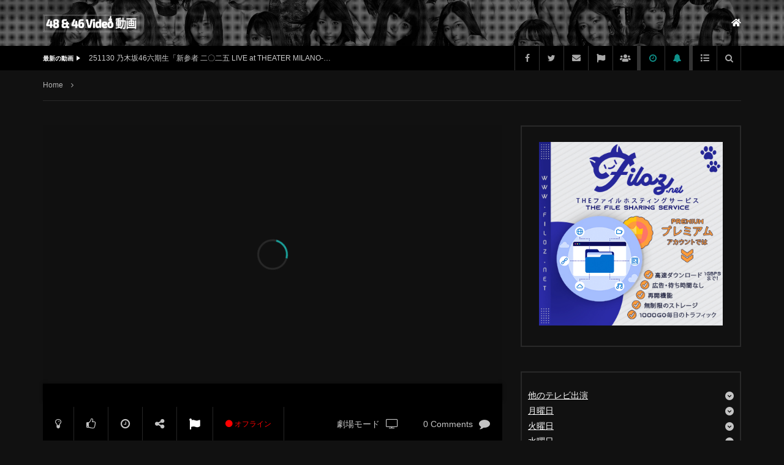

--- FILE ---
content_type: text/html; charset=UTF-8
request_url: https://48idol.tv/video/115077
body_size: 95584
content:
<!doctype html><html lang="ja"><head><script data-no-optimize="1">var litespeed_docref=sessionStorage.getItem("litespeed_docref");litespeed_docref&&(Object.defineProperty(document,"referrer",{get:function(){return litespeed_docref}}),sessionStorage.removeItem("litespeed_docref"));</script> <meta charset="UTF-8"><meta name="viewport" content="width=device-width, initial-scale=1, maximum-scale=1"><meta property="og:type" content="video.other"><meta property="og:video:url" content="https://48idol.tv/video/115077?video_embed=115077"><meta property="og:video:secure_url" content="https://48idol.tv/video/115077?video_embed=115077"><meta property="og:video:type" content="text/html"><meta property="og:video:width" content="1280"><meta property="og:video:height" content="720"><link rel="profile" href="https://gmpg.org/xfn/11"><meta name='robots' content='index, follow, max-image-preview:large, max-snippet:-1, max-video-preview:-1' /><style>img:is([sizes="auto" i], [sizes^="auto," i]) { contain-intrinsic-size: 3000px 1500px }</style><title>200318 横山由依（AKB48）がはんなりめぐる 京都いろどり日記 #81 | Yokoyama Yui (AKB48) ga Hannari Meguru Kyoto Irodori Nikki #81 (2020-03-18) &#8226; ４８＆４６ Video 動画</title><meta name="description" content="『200318 横山由依（AKB48）がはんなりめぐる 京都いろどり日記 #81 | Yokoyama Yui (AKB48) ga Hannari Meguru Kyoto Irodori Nikki #81 (2020-03-18) 』のHD動画を無料で再生・ダウンロード（７２０p・１０８０p）！" /><link rel="canonical" href="https://48idol.tv/video/115077" /><meta property="og:locale" content="ja_JP" /><meta property="og:type" content="article" /><meta property="og:title" content="200318 横山由依（AKB48）がはんなりめぐる 京都いろどり日記 #81 | Yokoyama Yui (AKB48) ga Hannari Meguru Kyoto Irodori Nikki #81 (2020-03-18) &#8226; ４８＆４６ Video 動画" /><meta property="og:description" content="『200318 横山由依（AKB48）がはんなりめぐる 京都いろどり日記 #81 | Yokoyama Yui (AKB48) ga Hannari Meguru Kyoto Irodori Nikki #81 (2020-03-18) 』のHD動画を無料で再生・ダウンロード（７２０p・１０８０p）！" /><meta property="og:url" content="https://48idol.tv/video/115077" /><meta property="og:site_name" content="４８＆４６ Video 動画" /><meta property="article:published_time" content="2020-01-03T12:45:00+00:00" /><meta property="article:modified_time" content="2020-05-12T12:46:08+00:00" /><meta property="og:image" content="https://48idol.tv/wp-content/uploads/2020/05/200318-Yokoyama-Yui-ga-Hannari-Meguru-Kyoto-Irodori-Nikki-HD.mp4.jpg" /><meta property="og:image:width" content="1282" /><meta property="og:image:height" content="722" /><meta property="og:image:type" content="image/jpeg" /><meta name="author" content="Admin" /><meta name="twitter:card" content="summary_large_image" /><meta name="twitter:label1" content="執筆者" /><meta name="twitter:data1" content="Admin" /> <script type="application/ld+json" class="yoast-schema-graph">{"@context":"https://schema.org","@graph":[{"@type":"WebPage","@id":"https://48idol.tv/video/115077","url":"https://48idol.tv/video/115077","name":"200318 横山由依（AKB48）がはんなりめぐる 京都いろどり日記 #81 | Yokoyama Yui (AKB48) ga Hannari Meguru Kyoto Irodori Nikki #81 (2020-03-18) &#8226; ４８＆４６ Video 動画","isPartOf":{"@id":"https://48idol.tv/#website"},"primaryImageOfPage":{"@id":"https://48idol.tv/video/115077#primaryimage"},"image":{"@id":"https://48idol.tv/video/115077#primaryimage"},"thumbnailUrl":"https://48idol.tv/wp-content/uploads/2020/05/200318-Yokoyama-Yui-ga-Hannari-Meguru-Kyoto-Irodori-Nikki-HD.mp4.jpg","datePublished":"2020-01-03T12:45:00+00:00","dateModified":"2020-05-12T12:46:08+00:00","author":{"@id":"https://48idol.tv/#/schema/person/1dcc60b649537e9c821d11cdf54f9ca1"},"description":"『200318 横山由依（AKB48）がはんなりめぐる 京都いろどり日記 #81 | Yokoyama Yui (AKB48) ga Hannari Meguru Kyoto Irodori Nikki #81 (2020-03-18) 』のHD動画を無料で再生・ダウンロード（７２０p・１０８０p）！","breadcrumb":{"@id":"https://48idol.tv/video/115077#breadcrumb"},"inLanguage":"ja","potentialAction":[{"@type":"ReadAction","target":["https://48idol.tv/video/115077"]}]},{"@type":"ImageObject","inLanguage":"ja","@id":"https://48idol.tv/video/115077#primaryimage","url":"https://48idol.tv/wp-content/uploads/2020/05/200318-Yokoyama-Yui-ga-Hannari-Meguru-Kyoto-Irodori-Nikki-HD.mp4.jpg","contentUrl":"https://48idol.tv/wp-content/uploads/2020/05/200318-Yokoyama-Yui-ga-Hannari-Meguru-Kyoto-Irodori-Nikki-HD.mp4.jpg","width":1282,"height":722},{"@type":"BreadcrumbList","@id":"https://48idol.tv/video/115077#breadcrumb","itemListElement":[{"@type":"ListItem","position":1,"name":"Home","item":"https://48idol.tv/"},{"@type":"ListItem","position":2,"name":"ALL VIDEOS","item":"https://48idol.tv/all-videos"},{"@type":"ListItem","position":3,"name":"200318 横山由依（AKB48）がはんなりめぐる 京都いろどり日記 #81 | Yokoyama Yui (AKB48) ga Hannari Meguru Kyoto Irodori Nikki #81 (2020-03-18)"}]},{"@type":"WebSite","@id":"https://48idol.tv/#website","url":"https://48idol.tv/","name":"４８＆４６ Video 動画","description":"AKB48・SKE48・NMB48・HKT48・NGT48・STU48・乃木坂46・櫻坂46・日向坂46・僕が見たかった青空などの無料動画サイト！","potentialAction":[{"@type":"SearchAction","target":{"@type":"EntryPoint","urlTemplate":"https://48idol.tv/?s={search_term_string}"},"query-input":{"@type":"PropertyValueSpecification","valueRequired":true,"valueName":"search_term_string"}}],"inLanguage":"ja"},{"@type":"Person","@id":"https://48idol.tv/#/schema/person/1dcc60b649537e9c821d11cdf54f9ca1","name":"Admin","image":{"@type":"ImageObject","inLanguage":"ja","@id":"https://48idol.tv/#/schema/person/image/","url":"https://48idol.tv/wp-content/uploads/avatars/1/5e7dd5b0d35c3-bpfull.png","contentUrl":"https://48idol.tv/wp-content/uploads/avatars/1/5e7dd5b0d35c3-bpfull.png","caption":"Admin"},"url":"https://48idol.tv/members/admin"}]}</script> <link rel='dns-prefetch' href='//fonts.googleapis.com' /><link rel="alternate" type="application/rss+xml" title="４８＆４６ Video 動画 &raquo; フィード" href="https://48idol.tv/feed" /><link rel="alternate" type="application/rss+xml" title="４８＆４６ Video 動画 &raquo; コメントフィード" href="https://48idol.tv/comments/feed" /><link rel="alternate" type="application/rss+xml" title="４８＆４６ Video 動画 &raquo; 200318 横山由依（AKB48）がはんなりめぐる 京都いろどり日記 #81 | Yokoyama Yui (AKB48) ga Hannari Meguru Kyoto Irodori Nikki #81 (2020-03-18) のコメントのフィード" href="https://48idol.tv/video/115077/feed" /><style id="litespeed-ccss">ul{box-sizing:border-box}:root{--wp--preset--font-size--normal:16px;--wp--preset--font-size--huge:42px}html :where([style*=border-width]){border-style:solid}:root{--wp-admin-theme-color:#3858e9;--wp-admin-theme-color--rgb:56,88,233;--wp-admin-theme-color-darker-10:#2145e6;--wp-admin-theme-color-darker-10--rgb:33,69,230;--wp-admin-theme-color-darker-20:#183ad6;--wp-admin-theme-color-darker-20--rgb:24,58,214;--wp-admin-border-width-focus:2px}:root{--wp-admin-theme-color:#007cba;--wp-admin-theme-color--rgb:0,124,186;--wp-admin-theme-color-darker-10:#006ba1;--wp-admin-theme-color-darker-10--rgb:0,107,161;--wp-admin-theme-color-darker-20:#005a87;--wp-admin-theme-color-darker-20--rgb:0,90,135;--wp-admin-border-width-focus:2px;--wp-block-synced-color:#7a00df;--wp-block-synced-color--rgb:122,0,223;--wp-bound-block-color:var(--wp-block-synced-color)}:root{--wp-admin-theme-color:#007cba;--wp-admin-theme-color--rgb:0,124,186;--wp-admin-theme-color-darker-10:#006ba1;--wp-admin-theme-color-darker-10--rgb:0,107,161;--wp-admin-theme-color-darker-20:#005a87;--wp-admin-theme-color-darker-20--rgb:0,90,135;--wp-admin-border-width-focus:2px;--wp-block-synced-color:#7a00df;--wp-block-synced-color--rgb:122,0,223;--wp-bound-block-color:var(--wp-block-synced-color)}:root{--wp--preset--aspect-ratio--square:1;--wp--preset--aspect-ratio--4-3:4/3;--wp--preset--aspect-ratio--3-4:3/4;--wp--preset--aspect-ratio--3-2:3/2;--wp--preset--aspect-ratio--2-3:2/3;--wp--preset--aspect-ratio--16-9:16/9;--wp--preset--aspect-ratio--9-16:9/16;--wp--preset--color--black:#000000;--wp--preset--color--cyan-bluish-gray:#abb8c3;--wp--preset--color--white:#ffffff;--wp--preset--color--pale-pink:#f78da7;--wp--preset--color--vivid-red:#cf2e2e;--wp--preset--color--luminous-vivid-orange:#ff6900;--wp--preset--color--luminous-vivid-amber:#fcb900;--wp--preset--color--light-green-cyan:#7bdcb5;--wp--preset--color--vivid-green-cyan:#00d084;--wp--preset--color--pale-cyan-blue:#8ed1fc;--wp--preset--color--vivid-cyan-blue:#0693e3;--wp--preset--color--vivid-purple:#9b51e0;--wp--preset--gradient--vivid-cyan-blue-to-vivid-purple:linear-gradient(135deg,rgba(6,147,227,1) 0%,rgb(155,81,224) 100%);--wp--preset--gradient--light-green-cyan-to-vivid-green-cyan:linear-gradient(135deg,rgb(122,220,180) 0%,rgb(0,208,130) 100%);--wp--preset--gradient--luminous-vivid-amber-to-luminous-vivid-orange:linear-gradient(135deg,rgba(252,185,0,1) 0%,rgba(255,105,0,1) 100%);--wp--preset--gradient--luminous-vivid-orange-to-vivid-red:linear-gradient(135deg,rgba(255,105,0,1) 0%,rgb(207,46,46) 100%);--wp--preset--gradient--very-light-gray-to-cyan-bluish-gray:linear-gradient(135deg,rgb(238,238,238) 0%,rgb(169,184,195) 100%);--wp--preset--gradient--cool-to-warm-spectrum:linear-gradient(135deg,rgb(74,234,220) 0%,rgb(151,120,209) 20%,rgb(207,42,186) 40%,rgb(238,44,130) 60%,rgb(251,105,98) 80%,rgb(254,248,76) 100%);--wp--preset--gradient--blush-light-purple:linear-gradient(135deg,rgb(255,206,236) 0%,rgb(152,150,240) 100%);--wp--preset--gradient--blush-bordeaux:linear-gradient(135deg,rgb(254,205,165) 0%,rgb(254,45,45) 50%,rgb(107,0,62) 100%);--wp--preset--gradient--luminous-dusk:linear-gradient(135deg,rgb(255,203,112) 0%,rgb(199,81,192) 50%,rgb(65,88,208) 100%);--wp--preset--gradient--pale-ocean:linear-gradient(135deg,rgb(255,245,203) 0%,rgb(182,227,212) 50%,rgb(51,167,181) 100%);--wp--preset--gradient--electric-grass:linear-gradient(135deg,rgb(202,248,128) 0%,rgb(113,206,126) 100%);--wp--preset--gradient--midnight:linear-gradient(135deg,rgb(2,3,129) 0%,rgb(40,116,252) 100%);--wp--preset--font-size--small:13px;--wp--preset--font-size--medium:20px;--wp--preset--font-size--large:36px;--wp--preset--font-size--x-large:42px;--wp--preset--spacing--20:0.44rem;--wp--preset--spacing--30:0.67rem;--wp--preset--spacing--40:1rem;--wp--preset--spacing--50:1.5rem;--wp--preset--spacing--60:2.25rem;--wp--preset--spacing--70:3.38rem;--wp--preset--spacing--80:5.06rem;--wp--preset--shadow--natural:6px 6px 9px rgba(0, 0, 0, 0.2);--wp--preset--shadow--deep:12px 12px 50px rgba(0, 0, 0, 0.4);--wp--preset--shadow--sharp:6px 6px 0px rgba(0, 0, 0, 0.2);--wp--preset--shadow--outlined:6px 6px 0px -3px rgba(255, 255, 255, 1), 6px 6px rgba(0, 0, 0, 1);--wp--preset--shadow--crisp:6px 6px 0px rgba(0, 0, 0, 1)}#cookie-law-info-bar{font-size:15px;margin:0 auto;padding:12px 10px;position:absolute;text-align:center;box-sizing:border-box;width:100%;z-index:9999;display:none;left:0;font-weight:300;box-shadow:0-1px 10px 0 rgb(172 171 171/.3)}#cookie-law-info-bar span{vertical-align:middle}.cli-plugin-button,.cli-plugin-button:visited{display:inline-block;padding:9px 12px;color:#fff;text-decoration:none;position:relative;margin-left:5px;text-decoration:none}.cli-plugin-button,.cli-plugin-button:visited,.medium.cli-plugin-button,.medium.cli-plugin-button:visited{font-size:13px;font-weight:400;line-height:1}.cli-plugin-button{margin-top:5px}.cli-bar-popup{-moz-background-clip:padding;-webkit-background-clip:padding;background-clip:padding-box;-webkit-border-radius:30px;-moz-border-radius:30px;border-radius:30px;padding:20px}.cli-container-fluid{padding-right:15px;padding-left:15px;margin-right:auto;margin-left:auto}.cli-row{display:-ms-flexbox;display:flex;-ms-flex-wrap:wrap;flex-wrap:wrap;margin-right:-15px;margin-left:-15px}.cli-align-items-stretch{-ms-flex-align:stretch!important;align-items:stretch!important}.cli-px-0{padding-left:0;padding-right:0}.cli-btn{font-size:14px;display:inline-block;font-weight:400;text-align:center;white-space:nowrap;vertical-align:middle;border:1px solid #fff0;padding:.5rem 1.25rem;line-height:1;border-radius:.25rem}.cli-modal-backdrop{position:fixed;top:0;right:0;bottom:0;left:0;z-index:1040;background-color:#000;display:none}.cli-modal-backdrop.cli-fade{opacity:0}.cli-modal a{text-decoration:none}.cli-modal .cli-modal-dialog{position:relative;width:auto;margin:.5rem;font-family:-apple-system,BlinkMacSystemFont,"Segoe UI",Roboto,"Helvetica Neue",Arial,sans-serif,"Apple Color Emoji","Segoe UI Emoji","Segoe UI Symbol";font-size:1rem;font-weight:400;line-height:1.5;color:#212529;text-align:left;display:-ms-flexbox;display:flex;-ms-flex-align:center;align-items:center;min-height:calc(100% - (.5rem*2))}@media (min-width:576px){.cli-modal .cli-modal-dialog{max-width:500px;margin:1.75rem auto;min-height:calc(100% - (1.75rem*2))}}@media (min-width:992px){.cli-modal .cli-modal-dialog{max-width:900px}}.cli-modal-content{position:relative;display:-ms-flexbox;display:flex;-ms-flex-direction:column;flex-direction:column;width:100%;background-color:#fff;background-clip:padding-box;border-radius:.3rem;outline:0}.cli-modal .cli-modal-close{position:absolute;right:10px;top:10px;z-index:1;padding:0;background-color:transparent!important;border:0;-webkit-appearance:none;font-size:1.5rem;font-weight:700;line-height:1;color:#000;text-shadow:0 1px 0#fff}.cli-switch{display:inline-block;position:relative;min-height:1px;padding-left:70px;font-size:14px}.cli-switch input[type="checkbox"]{display:none}.cli-switch .cli-slider{background-color:#e3e1e8;height:24px;width:50px;bottom:0;left:0;position:absolute;right:0;top:0}.cli-switch .cli-slider:before{background-color:#fff;bottom:2px;content:"";height:20px;left:2px;position:absolute;width:20px}.cli-switch .cli-slider{border-radius:34px}.cli-switch .cli-slider:before{border-radius:50%}.cli-tab-content{background:#fff}.cli-tab-content{width:100%;padding:30px}@media (max-width:767px){.cli-tab-content{padding:30px 10px}}.cli-container-fluid{padding-right:15px;padding-left:15px;margin-right:auto;margin-left:auto}.cli-row{display:-ms-flexbox;display:flex;-ms-flex-wrap:wrap;flex-wrap:wrap;margin-right:-15px;margin-left:-15px}.cli-align-items-stretch{-ms-flex-align:stretch!important;align-items:stretch!important}.cli-px-0{padding-left:0;padding-right:0}.cli-btn{font-size:14px;display:inline-block;font-weight:400;text-align:center;white-space:nowrap;vertical-align:middle;border:1px solid #fff0;padding:.5rem 1.25rem;line-height:1;border-radius:.25rem}.cli-modal-backdrop{position:fixed;top:0;right:0;bottom:0;left:0;z-index:1040;background-color:#000;-webkit-transform:scale(0);transform:scale(0)}.cli-modal-backdrop.cli-fade{opacity:0}.cli-modal{position:fixed;top:0;right:0;bottom:0;left:0;z-index:99999;transform:scale(0);overflow:hidden;outline:0;display:none}.cli-modal a{text-decoration:none}.cli-modal .cli-modal-dialog{position:relative;width:auto;margin:.5rem;font-family:inherit;font-size:1rem;font-weight:400;line-height:1.5;color:#212529;text-align:left;display:-ms-flexbox;display:flex;-ms-flex-align:center;align-items:center;min-height:calc(100% - (.5rem*2))}@media (min-width:576px){.cli-modal .cli-modal-dialog{max-width:500px;margin:1.75rem auto;min-height:calc(100% - (1.75rem*2))}}.cli-modal-content{position:relative;display:-ms-flexbox;display:flex;-ms-flex-direction:column;flex-direction:column;width:100%;background-color:#fff;background-clip:padding-box;border-radius:.2rem;box-sizing:border-box;outline:0}.cli-switch{display:inline-block;position:relative;min-height:1px;padding-left:38px;font-size:14px}.cli-switch input[type="checkbox"]{display:none}.cli-switch .cli-slider{background-color:#e3e1e8;height:20px;width:38px;bottom:0;left:0;position:absolute;right:0;top:0}.cli-switch .cli-slider:before{background-color:#fff;bottom:2px;content:"";height:15px;left:3px;position:absolute;width:15px}.cli-switch .cli-slider{border-radius:34px;font-size:0}.cli-switch .cli-slider:before{border-radius:50%}.cli-tab-content{background:#fff}.cli-tab-content{width:100%;padding:5px 30px 5px 5px;box-sizing:border-box}@media (max-width:767px){.cli-tab-content{padding:30px 10px}}.cli-tab-footer .cli-btn{background-color:#00acad;padding:10px 15px;text-decoration:none}.cli-tab-footer .wt-cli-privacy-accept-btn{background-color:#61a229;color:#fff;border-radius:0}.cli-tab-footer{width:100%;text-align:right;padding:20px 0}.cli-col-12{width:100%}.cli-tab-header{display:flex;justify-content:space-between}.cli-tab-header a:before{width:10px;height:2px;left:0;top:calc(50% - 1px)}.cli-tab-header a:after{width:2px;height:10px;left:4px;top:calc(50% - 5px);-webkit-transform:none;transform:none}.cli-tab-header a:before{width:7px;height:7px;border-right:1px solid #4a6e78;border-bottom:1px solid #4a6e78;content:" ";transform:rotate(-45deg);margin-right:10px}.cli-tab-header a.cli-nav-link{position:relative;display:flex;align-items:center;font-size:14px;color:#000;text-transform:capitalize}.cli-tab-header{border-radius:5px;padding:12px 15px;background-color:#f2f2f2}.cli-modal .cli-modal-close{position:absolute;right:0;top:0;z-index:1;-webkit-appearance:none;width:40px;height:40px;padding:0;border-radius:50%;padding:10px;background:#fff0;border:none;min-width:40px}.cli-tab-container h4{font-family:inherit;font-size:16px;margin-bottom:15px;margin:10px 0}#cliSettingsPopup .cli-tab-section-container{padding-top:12px}.cli-privacy-content-text{font-size:14px;line-height:1.4;margin-top:0;padding:0;color:#000}.cli-tab-content{display:none}.cli-tab-section .cli-tab-content{padding:10px 20px 5px 20px}.cli-tab-section{margin-top:5px}@media (min-width:992px){.cli-modal .cli-modal-dialog{max-width:645px}}.cli-switch .cli-slider:after{content:attr(data-cli-disable);position:absolute;right:50px;color:#000;font-size:12px;text-align:right;min-width:80px}.cli-privacy-overview:not(.cli-collapsed) .cli-privacy-content{max-height:60px;overflow:hidden}a.cli-privacy-readmore{font-size:12px;margin-top:12px;display:inline-block;padding-bottom:0;color:#000;text-decoration:underline}.cli-modal-footer{position:relative}a.cli-privacy-readmore:before{content:attr(data-readmore-text)}.cli-modal-close svg{fill:#000}span.cli-necessary-caption{color:#000;font-size:12px}.cli-tab-container .cli-row{max-height:500px;overflow-y:auto}.cli-tab-section .cookielawinfo-row-cat-table td,.cli-tab-section .cookielawinfo-row-cat-table th{font-size:12px}.wt-cli-sr-only{display:none;font-size:16px}.cli-bar-container{float:none;margin:0 auto;display:-webkit-box;display:-moz-box;display:-ms-flexbox;display:-webkit-flex;display:flex;justify-content:space-between;-webkit-box-align:center;-moz-box-align:center;-ms-flex-align:center;-webkit-align-items:center;align-items:center}.cli-bar-btn_container{margin-left:20px;display:-webkit-box;display:-moz-box;display:-ms-flexbox;display:-webkit-flex;display:flex;-webkit-box-align:center;-moz-box-align:center;-ms-flex-align:center;-webkit-align-items:center;align-items:center;flex-wrap:nowrap}.cli-bar-btn_container a{white-space:nowrap}.cli-style-v2{font-size:11pt;line-height:18px;font-weight:400}.cli-style-v2 .cli-bar-message{width:70%;text-align:left}.cli-style-v2 .cli-bar-btn_container .cli_action_button,.cli-style-v2 .cli-bar-btn_container .cli_settings_button{margin-left:5px}.cli-style-v2 .cli-bar-btn_container .cli-plugin-button{margin-top:5px;margin-bottom:5px}.wt-cli-necessary-checkbox{display:none!important}@media (max-width:985px){.cli-style-v2 .cli-bar-message{width:100%}.cli-style-v2.cli-bar-container{justify-content:left;flex-wrap:wrap}.cli-style-v2 .cli-bar-btn_container{margin-left:0;margin-top:10px}}.wt-cli-privacy-overview-actions{padding-bottom:0}@media only screen and (max-width:479px) and (min-width:320px){.cli-style-v2 .cli-bar-btn_container{flex-wrap:wrap}}.wt-cli-cookie-description{font-size:14px;line-height:1.4;margin-top:0;padding:0;color:#000}.fa{display:inline-block;font-family:FontAwesome;font-style:normal;font-weight:400;line-height:1;-webkit-font-smoothing:antialiased;-moz-osx-font-smoothing:grayscale}.fa-search:before{content:""}.fa-times:before{content:""}.fa-home:before{content:""}.fa-clock-o:before{content:""}.fa-download:before{content:""}.fa-flag:before{content:""}.fa-volume-off:before{content:""}.fa-list:before{content:""}.fa-fast-backward:before{content:""}.fa-play:before{content:""}.fa-fast-forward:before{content:""}.fa-thumbs-o-up:before{content:""}.fa-twitter:before{content:""}.fa-facebook:before{content:""}.fa-bell:before{content:""}.fa-arrow-circle-right:before{content:""}.fa-arrow-circle-up:before{content:""}.fa-arrows-alt:before{content:""}.fa-users:before{content:""}.fa-pinterest:before{content:""}.fa-envelope:before{content:""}.fa-lightbulb-o:before{content:""}.fa-plus-square:before{content:""}.fa-angle-right:before{content:""}.fa-circle:before{content:""}.fa-thumbs-up:before{content:""}.fa-thumbs-down:before{content:""}.fa-vk:before{content:""}.fa-weibo:before{content:""}.fa-file-video-o:before{content:""}.fa-share-alt:before{content:""}.youzify-blue-scheme input[type=submit]{background:#4fc1e9;color:#fff}[class^=iks-icon-]:before{font-family:"IksIcons";font-style:normal;font-weight:400;speak:none;display:inline-block;text-decoration:inherit;text-align:center;font-variant:normal;text-transform:none;line-height:1em}.iks-icon-chevron-7:before{content:""}.iksm-terms .iksm-term{border:none;box-shadow:none;padding:0;overflow:hidden}.iksm-terms .iksm-term__inner{display:flex;align-items:center}.iksm-terms .iksm-term__inner:after{content:"";min-height:inherit;font-size:0}.iksm-terms .iksm-term__link{flex:1;display:flex;align-items:center;align-self:stretch;box-shadow:none;outline:none}.iksm-terms .iksm-term__text{word-break:break-word}.iksm-terms .iksm-term__toggle{display:flex;align-items:center;justify-content:center;line-height:1!important}.iksm-terms .iksm-term .iksm-terms-tree--children{display:none;overflow:hidden}.iksm-terms .iksm-term .iksm-terms-tree__inner{animation-fill-mode:forwards!important}.iksm-terms div{box-sizing:border-box;outline:none}.fa{display:inline-block;font:normal normal normal 14px/1 FontAwesome;font-size:inherit;text-rendering:auto;-webkit-font-smoothing:antialiased;-moz-osx-font-smoothing:grayscale}.fa-search:before{content:""}.fa-times:before{content:""}.fa-home:before{content:""}.fa-clock-o:before{content:""}.fa-download:before{content:""}.fa-flag:before{content:""}.fa-volume-off:before{content:""}.fa-list:before{content:""}.fa-fast-backward:before{content:""}.fa-play:before{content:""}.fa-fast-forward:before{content:""}.fa-thumbs-o-up:before{content:""}.fa-twitter:before{content:""}.fa-facebook:before{content:""}.fa-bell:before{content:""}.fa-arrow-circle-right:before{content:""}.fa-arrow-circle-up:before{content:""}.fa-arrows-alt:before{content:""}.fa-users:before{content:""}.fa-pinterest:before{content:""}.fa-envelope:before{content:""}.fa-lightbulb-o:before{content:""}.fa-plus-square:before{content:""}.fa-angle-right:before{content:""}.fa-circle:before{content:""}.fa-thumbs-up:before{content:""}.fa-thumbs-down:before{content:""}.fa-vk:before{content:""}.fa-weibo:before{content:""}.fa-file-video-o:before{content:""}.fa-share-alt:before{content:""}.fa-whatsapp:before{content:""}.fa-television:before{content:""}.fa-user-circle:before{content:""}.fa,.fab,.fas{-moz-osx-font-smoothing:grayscale;-webkit-font-smoothing:antialiased;display:inline-block;font-style:normal;font-variant:normal;text-rendering:auto;line-height:1}.fa-angle-right:before{content:""}.fa-arrow-circle-right:before{content:""}.fa-arrow-circle-up:before{content:""}.fa-arrows-alt:before{content:""}.fa-bell:before{content:""}.fa-circle:before{content:""}.fa-crown:before{content:""}.fa-download:before{content:""}.fa-envelope:before{content:""}.fa-facebook:before{content:""}.fa-fast-backward:before{content:""}.fa-fast-forward:before{content:""}.fa-flag:before{content:""}.fa-home:before{content:""}.fa-line:before{content:""}.fa-list:before{content:""}.fa-pinterest:before{content:""}.fa-play:before{content:""}.fa-plus-square:before{content:""}.fa-search:before{content:""}.fa-share-alt:before{content:""}.fa-thumbs-down:before{content:""}.fa-thumbs-up:before{content:""}.fa-times:before{content:""}.fa-twitter:before{content:""}.fa-user-circle:before{content:""}.fa-users:before{content:""}.fa-vk:before{content:""}.fa-volume-off:before{content:""}.fa-weibo:before{content:""}.fa-whatsapp:before{content:""}.fab{font-family:"Font Awesome 5 Brands"}.fab{font-weight:400}.fa,.fas{font-family:"Font Awesome 5 Free"}.fa,.fas{font-weight:900}i.fa{font-family:"FontAwesome";font-weight:400}@media all and (-ms-high-contrast:none){.nav-logo-img,.nav-mobile-menu,.top-search-box-mobile{height:50px}.top-nav .top-videos .top-video-header .top-video-heading{height:40px}}html{line-height:1.15;-ms-text-size-adjust:100%;-webkit-text-size-adjust:100%}body{margin:0}@media screen and (min-width:1200px){#div-mobile-video{display:none}#div-desktop-video{display:block}}@media screen and (max-width:1199px){#div-mobile-video{display:block}#div-desktop-video{display:none}}article,aside,header{display:block}main{display:block}a{background-color:#fff0;-webkit-text-decoration-skip:objects}b{font-weight:inherit}b{font-weight:bolder}small{font-size:80%}img{border-style:none}svg:not(:root){overflow:hidden}button,input{font-family:sans-serif;font-size:100%;line-height:1.15;margin:0}button,input{overflow:visible}button{text-transform:none}button,html [type="button"],[type="submit"]{-webkit-appearance:button}button::-moz-focus-inner,[type="button"]::-moz-focus-inner,[type="submit"]::-moz-focus-inner{border-style:none;padding:0}button:-moz-focusring,[type="button"]:-moz-focusring,[type="submit"]:-moz-focusring{outline:1px dotted ButtonText}fieldset{padding:.35em .75em .625em}legend{box-sizing:border-box;color:inherit;display:table;max-width:100%;padding:0;white-space:normal}[type="checkbox"]{box-sizing:border-box;padding:0}[type="search"]{-webkit-appearance:textfield;outline-offset:-2px}[type="search"]::-webkit-search-cancel-button,[type="search"]::-webkit-search-decoration{-webkit-appearance:none}::-webkit-file-upload-button{-webkit-appearance:button;font:inherit}html{text-rendering:optimizeLegibility}body{-webkit-font-smoothing:antialiased!important;-moz-osx-font-smoothing:grayscale!important;font-family:"Poppins",sans-serif;font-size:14px;font-weight:400;line-height:1.8;letter-spacing:0;text-transform:none;text-decoration:none;font-style:normal;color:#111}.font-size-12{font-size:12px}.font-size-18{font-size:18px}.dark-background{color:#C4C4C4}h2,h3,h4,h6,.h4,.h5,.h7{margin:0;padding:0;background:none;border:none;border-radius:0;-webkit-border-radius:0;outline:none;font-family:"Poppins",sans-serif;font-size:16px;font-weight:500;line-height:1.35;letter-spacing:0;text-transform:none;text-decoration:none;font-style:normal;color:#000;word-break:break-word}h2.extra-bold,.h5.extra-bold,.h7.extra-bold{font-weight:700}h2{font-size:23px}h3{font-size:13px}h4,.h4{font-size:13px}.h5{font-size:13px}h6{font-size:10px}.h7{font-size:10px}@media (max-width:575px){.h6-mobile{font-size:14px}}.dark-background h2,.dark-background h3,.dark-background h4,.dark-background h6,.dark-background .h4,.dark-background .h5,.dark-background .h7{color:#FFF}.navigation-font{font-family:"Poppins",sans-serif;font-size:14px;font-weight:500;letter-spacing:0;text-transform:none;text-decoration:none;font-style:normal}.nav-font-size-12{font-size:12px}.meta-font{font-family:"Poppins",sans-serif;font-size:12px;font-weight:400;letter-spacing:0;text-transform:none;text-decoration:none;font-style:normal}.m-font-size-10{font-size:10px}i{font-style:italic}*{-webkit-box-sizing:border-box;-moz-box-sizing:border-box;box-sizing:border-box}*:before,*:after{-webkit-box-sizing:border-box;-moz-box-sizing:border-box;box-sizing:border-box}html{overflow:visible;overflow-y:scroll}body{margin:0;padding:0}a{color:#000;text-decoration:underline}a:visited{outline:0}a.neutral{color:#999}.dark-background a{color:#FFF}.dark-background a.neutral{color:rgb(255 255 255/.8)}p{margin:0;padding-top:8px;padding-bottom:7px}p:empty{display:none}ul{line-height:2.2;margin:0}ul{padding-left:15px}ul li ul{padding-left:0}img{max-width:100%;height:auto;background:#fff0;color:#fff0}table{width:100%;margin-top:1.8em;margin-bottom:1.8em;border-collapse:collapse;text-align:left}table thead{background-color:#EAEAEA}table tbody>tr:nth-child(even){background-color:rgb(0 0 0/.02)}table tbody tr>*,table thead tr>*{padding:13px 20px 12px 20px;border:none;border:1px solid rgb(0 0 0/.1)}.dark-background table thead{background-color:rgb(255 255 255/.1)}.dark-background table tbody>tr:nth-child(even){background-color:rgb(255 255 255/.05)}.dark-background table tbody tr>*,.dark-background table thead tr>*{border-color:rgb(255 255 255/.1)}.social-block{list-style:none;margin:0;padding:0}.social-block>li{list-style:none;padding:0;margin:0}.social-block>li>a>span.icon{display:block;width:40px;height:40px;text-align:center;background-color:#606060;line-height:40px;font-size:14px;font-weight:400;color:#fff;position:relative}.social-block>li>a>span.icon i.fa:before{font-size:14px;line-height:1}.social-block>li.facebook-link>a:not(:hover)>span.icon{background-color:#3a5795}.social-block>li.line-link>a:not(:hover)>span.icon{background-color:#00c300}.social-block>li.whatsapp-link>a:not(:hover)>span.icon{background-color:#25D366}.social-block>li.twitter-link>a:not(:hover)>span.icon{background-color:#55acee}.social-block>li.pinterest-link>a:not(:hover)>span.icon{background-color:#cb211d}.social-block>li.vk-link>a:not(:hover)>span.icon{background-color:#2b587a}.social-block.s-grid{margin:-5px;padding:0}.social-block.s-grid:before,.social-block.s-grid:after{content:"";display:table;clear:both}.social-block.s-grid>li{padding:5px;margin:0;float:left}.social-block.s-grid.nav-style{margin:0}.social-block.s-grid.nav-style>li{padding:0}.social-block.s-grid.nav-style>li:last-child>a>span.icon{border-right:1px solid rgb(255 255 255/.2)}.social-block.s-grid.nav-style>li>a>span.icon{width:40px;height:40px;line-height:40px;color:rgb(255 255 255/.66);background-color:#fff0;border-left:1px solid rgb(255 255 255/.2)}.social-block.s-grid.big-icon>li>a>span.icon{width:50px;height:50px;line-height:50px;font-size:18px}.social-block.s-grid.big-icon>li>a>span.icon i.fa:before{font-size:18px}.social-block.s-grid.mobile-style>li>a>span.icon{background-color:rgb(255 255 255/.15);color:#FFF;font-size:16px}.social-block.s-grid.mobile-style>li>a>span.icon i.fa:before{font-size:16px;line-height:1}button,input[type="submit"],.basic-button{border:none;background-image:none;text-shadow:none;vertical-align:top;display:inline-block;text-decoration:none;outline:none;margin:0;text-align:center;min-width:130px;border-radius:0;-webkit-border-radius:0;box-shadow:none;-webkit-box-shadow:none;font-family:"Poppins",sans-serif;font-size:12px;font-weight:700;line-height:1.35;letter-spacing:0;text-transform:none;text-decoration:none;font-style:normal;text-transform:uppercase}button:not([aria-controls]):not([aria-live]),input[type="submit"],.basic-button-default{color:#FFF;background-color:#1ba39c;background:linear-gradient(to left bottom,#1ba39c 50%,#0f9089 50%);background:-webkit-linear-gradient(to left bottom,#1ba39c 50%,#0f9089 50%);background:-moz-linear-gradient(to left bottom,#1ba39c 50%,#0f9089 50%);padding:12px 20px 12px 20px;position:relative;z-index:0}button:not([aria-controls]):not([aria-live]):visited,input[type="submit"]:visited,.basic-button-default:visited{color:#FFF;background-color:#1ba39c;background:linear-gradient(to left bottom,#1ba39c 50%,#0f9089 50%);background:-webkit-linear-gradient(to left bottom,#1ba39c 50%,#0f9089 50%);background:-moz-linear-gradient(to left bottom,#1ba39c 50%,#0f9089 50%)}input[type="text"],input[type="password"],input[type="search"]{display:block;width:100%;padding:11px 20px 10px 20px;outline:none;margin-bottom:10px;-webkit-box-sizing:border-box;-moz-box-sizing:border-box;box-sizing:border-box;-webkit-appearance:none;box-shadow:none;-webkit-box-shadow:none;color:#999;background-color:#FFF;border:2px solid #E5E5E5;font-family:"Poppins",sans-serif;font-size:14px;font-weight:400;line-height:1.8;letter-spacing:0;text-transform:none;text-decoration:none;font-style:normal}input::-moz-placeholder{color:#999;opacity:1}input:-ms-input-placeholder{color:#999;opacity:1}input::-webkit-input-placeholder{color:#999;opacity:1}input::-ms-clear{display:none;width:0;height:0;overflow:hidden}input:-webkit-autofill,input[type="text"]:-webkit-autofill{background-color:#FFF;-webkit-box-shadow:0 0 0 50px #FFF inset;-webkit-text-fill-color:#000}.dark-background input[type="text"],.dark-background input[type="password"],.dark-background input[type="search"]{color:#999;background-color:#fff0;border-color:rgb(255 255 255/.1)}.dark-background input::-moz-placeholder{color:#999}.dark-background input:-ms-input-placeholder{color:#999}.dark-background input::-webkit-input-placeholder{color:#999}.dark-version{background-color:#111}#site-wrap-parent{overflow:hidden}#site-wrap-children{margin-left:auto;margin-right:auto}.site__container{display:block;margin-left:auto;margin-right:auto;padding-right:15px;padding-left:15px}@media (min-width:576px){.site__container{padding-right:15px;padding-left:15px;width:540px;max-width:100%}}@media (min-width:768px){.site__container{padding-right:15px;padding-left:15px;width:720px;max-width:100%}}@media (min-width:992px){.site__container{padding-right:15px;padding-left:15px;width:960px;max-width:100%}}@media (min-width:1200px){.site__container{padding-right:15px;padding-left:15px;width:1170px;max-width:100%}}.site__row{display:-webkit-box;display:-webkit-flex;display:-ms-flexbox;display:flex;-webkit-flex-wrap:wrap;-ms-flex-wrap:wrap;flex-wrap:wrap;margin-right:-15px;margin-left:-15px}@media (min-width:576px){.site__row{margin-right:-15px;margin-left:-15px}}@media (min-width:768px){.site__row{margin-right:-15px;margin-left:-15px}}@media (min-width:992px){.site__row{margin-right:-15px;margin-left:-15px}}@media (min-width:1200px){.site__row{margin-right:-15px;margin-left:-15px}}.site__row.auto-width{display:block}.site__row.auto-width:before,.site__row.auto-width:after{content:"";display:table;clear:both}.site__row.auto-width>*{width:auto}.site__col{width:100%;min-height:1px;padding-right:15px;padding-left:15px}@media (min-width:576px){.site__col{padding-right:15px;padding-left:15px}}@media (min-width:768px){.site__col{padding-right:15px;padding-left:15px}}@media (min-width:992px){.site__col{padding-right:15px;padding-left:15px}}@media (min-width:1200px){.site__col{padding-right:15px;padding-left:15px}}.site__col.float-left{float:left}.site__col.float-right{float:right}.sidebar-direction{padding-top:40px;padding-bottom:60px}.main-content{width:100%}body.is-sidebar .main-content{width:calc(100% - 390px);width:-webkit-calc(100% - 390px);width:-moz-calc(100% - 390px);width:-ms-calc(100% - 390px)}@media (max-width:991px){body.is-sidebar .main-content{width:100%}}.main-sidebar{width:390px}@media (max-width:991px){.main-sidebar{width:100%}}@media (min-width:992px) and (max-width:1199px){body.is-sidebar .main-content{width:calc(100% - 330px);width:-webkit-calc(100% - 330px);width:-moz-calc(100% - 330px);width:-ms-calc(100% - 330px)}.main-sidebar{width:330px}}.nav-logo-img{display:-webkit-box;display:-moz-box;display:-ms-flexbox;display:-moz-flex;display:-webkit-flex;display:flex;-webkit-flex-flow:row wrap;flex-flow:row wrap;-webkit-box-pack:center;-moz-box-pack:center;-webkit-box-align:center;-moz-box-align:center;-ms-flex-align:center;-webkit-align-items:center;align-items:center;align-content:center;min-height:50px}.nav-logo-img img{display:block;max-height:30px;max-width:30vw}.nav-logo-img .sticky-logo{display:none}@media (max-width:991px){.nav-logo-img .main-logo{display:none}}@media (min-width:992px){.nav-logo-img .main-logo-mobile{display:none}}@media (min-width:992px){.header-movie .nav-logo-img{min-height:75px}}@media (max-width:991px){.main-nav .nav-logo{position:absolute;top:0;left:50%;transform:translateX(-50%);-webkit-transform:translateX(-50%);-ms-transform:translateX(-50%);float:none}.main-nav .nav-logo .nav-logo-img img{max-height:30px;max-width:50vw}}.nav-mobile-menu,.top-search-box-mobile{min-height:50px;display:none}@media (max-width:575px){.nav-mobile-menu,.top-search-box-mobile{padding-right:0}}@media (max-width:991px){.nav-mobile-menu,.top-search-box-mobile{display:-webkit-box;display:-moz-box;display:-ms-flexbox;display:-moz-flex;display:-webkit-flex;display:flex;-webkit-flex-flow:row wrap;flex-flow:row wrap;-webkit-box-pack:center;-moz-box-pack:center;-webkit-box-align:center;-moz-box-align:center;-ms-flex-align:center;-webkit-align-items:center;align-items:center;align-content:center}}.top-search-box-mobile ul,.top-search-box-mobile li{list-style:none;padding:0;margin:0}.top-search-box-mobile .top-search-dropdown{color:#FFF;min-height:50px;min-width:50px;line-height:50px;display:block;text-align:center;font-size:20px}.top-search-box-mobile .top-search-dropdown .fa-search{font-size:20px}@media (max-width:575px){.top-search-box-mobile .top-search-elm{position:static}.top-search-box-mobile .top-search-elm>ul{width:100%}.top-search-box-mobile .top-search-elm>ul .top-search-box-dropdown{width:100%}.top-search-box-mobile .top-search-elm>ul .top-search-box-dropdown .search-terms-textfield{padding-left:13px}}.main-nav{background-color:#1ba39c;background:url(/wp-content/uploads/2022/07/48idol_Header.jpg)no-repeat center;-webkit-background-size:cover;-moz-background-size:cover;-o-background-size:cover;background-size:cover}.main-nav .container-control{position:relative;z-index:8}.nav-menu{text-transform:uppercase}.nav-menu ul,.nav-menu li{list-style:none;padding:0;margin:0}.nav-menu>ul{margin-left:-20px;margin-right:-20px}@media (max-width:1199px){.nav-menu>ul{margin-left:-10px;margin-right:-10px}}.nav-menu>ul:before,.nav-menu>ul:after{content:"";display:table;clear:both}.nav-menu>ul>li{float:left;position:relative}.nav-menu>ul>li>a{color:#FFF}.nav-menu>ul>li a{text-decoration:none}.nav-menu>ul>li>a{display:block;min-height:50px;line-height:50px;padding-left:20px;padding-right:20px}@media (max-width:1199px){.nav-menu>ul>li>a{padding-left:10px;padding-right:10px}}@media (max-width:991px){.nav-menu{display:none}}@media (min-width:992px){.header-movie .nav-menu>ul>li>a{min-height:75px;line-height:75px}}.header-movie .top-search-box{display:none}@media (min-width:992px){.header-movie .top-search-box .top-search-box-wrapper{min-height:75px}}.header-movie .top-search-box{position:relative;z-index:1}.header-movie .top-nav .container-control{z-index:8}.header-movie .main-nav .container-control{z-index:9}@media (min-width:992px){.top-search-box-mobile{display:none}}.button-menu-mobile{display:block;float:none;width:30px;height:30px;border:1px solid rgb(255 255 255/.4);overflow:hidden;position:relative}.button-menu-mobile>*{display:block;position:absolute;width:16px;height:1px;border:none;background:none;left:6px;top:50%}.button-menu-mobile>*:nth-child(1){margin-top:-5px}.button-menu-mobile>*:nth-child(3){margin-top:5px}.button-menu-mobile>*:before{content:"";display:block;width:100%;height:100%;position:absolute;top:0;left:0;background-color:#fff}.button-menu-mobile>*:nth-child(4),.button-menu-mobile>*:nth-child(5){opacity:0}.button-menu-mobile>*:nth-child(1):after,.button-menu-mobile>*:nth-child(2):after,.button-menu-mobile>*:nth-child(3):after{content:"";display:block;width:100%;height:100%;position:absolute;top:0;left:-200px;background-color:#fff}.top-nav{background-color:#000}.top-nav .container-control{position:relative;z-index:9}.top-nav .top-social .top-social-content{display:-webkit-box;display:-moz-box;display:-ms-flexbox;display:-moz-flex;display:-webkit-flex;display:flex;-webkit-flex-flow:row wrap;flex-flow:row wrap;-webkit-box-pack:center;-moz-box-pack:center;-webkit-box-align:center;-moz-box-align:center;-ms-flex-align:center;-webkit-align-items:center;align-items:center;align-content:center}@media (max-width:767px){.top-nav .top-social{display:none}}.top-nav .top-videos .top-video-content .top-video-wrap{white-space:nowrap;font-size:0}.top-nav .top-videos .top-video-content .top-video-wrap>*{display:inline-block;vertical-align:middle}@media (max-width:767px){.top-nav .top-videos .top-video-content .top-video-wrap .top-video-listing{display:block}}.top-nav .top-videos .top-video-header .top-video-heading{position:relative;margin-right:25px;min-height:40px;text-transform:uppercase;display:-webkit-box;display:-moz-box;display:-ms-flexbox;display:-moz-flex;display:-webkit-flex;display:flex;-webkit-flex-flow:row wrap;flex-flow:row wrap;-webkit-box-pack:center;-moz-box-pack:center;-webkit-box-align:center;-moz-box-align:center;-ms-flex-align:center;-webkit-align-items:center;align-items:center;align-content:center}.top-nav .top-videos .top-video-header .top-video-heading:after{content:"";display:block;position:absolute;border:solid #fff0;border-width:4px 6px;border-left-color:#FFF;left:100%;margin-left:5px;top:50%;margin-top:-4px}@media (min-width:768px) and (max-width:991px){.top-nav .top-videos .top-video-header .top-video-heading{margin-right:20px}}@media (max-width:767px){.top-nav .top-videos .top-video-header .top-video-heading{background-color:rgb(255 255 255/.15);padding:0 15px;margin-right:0;margin-top:20px;min-height:30px}.top-nav .top-videos .top-video-header .top-video-heading:after{display:none;border-left-color:#fff0;border-top-color:#FFF;left:50%;margin-left:-6px;border-width:6px 4px;top:100%;margin-top:0}}.top-nav .top-videos .top-video-listing ul,.top-nav .top-videos .top-video-listing li{list-style:none;margin:0;padding:0}.top-nav .top-videos .top-video-listing ul>li:not(:first-child){display:none}.top-nav .top-videos .top-video-listing ul>li a{max-width:400px;display:block;text-overflow:ellipsis;white-space:nowrap;overflow:hidden;text-decoration:none}@media (max-width:991px){.top-nav .top-videos .top-video-listing ul>li a{max-width:220px}}@media (max-width:767px){.top-nav .top-videos .top-video-listing ul>li a{max-width:100%}}@media (max-width:767px){.top-nav .top-videos .top-video-listing{padding-top:7px;padding-bottom:11px}}@media (max-width:767px){.top-nav .top-videos{float:none;text-align:center}}@media (max-width:991px){.top-search-box{display:none}}.top-search-box .top-search-box-wrapper{width:160px;min-height:50px;position:relative}.top-search-box .top-search-box-wrapper .search-terms-textfield{margin:0;border:0;background-color:#0f9089;color:#FFF;display:block;position:absolute;top:0;left:auto;right:0;bottom:0;padding-right:55px;max-width:none;width:100%;height:100%}.top-search-box .top-search-box-wrapper .search-terms-textfield::-moz-placeholder{color:#FFF}.top-search-box .top-search-box-wrapper .search-terms-textfield:-ms-input-placeholder{color:#FFF}.top-search-box .top-search-box-wrapper .search-terms-textfield::-webkit-input-placeholder{color:#FFF}.top-search-box .top-search-box-wrapper .search-terms-textfield:-webkit-autofill{background-color:#0f9089!important;-webkit-box-shadow:0 0 0 50px #0f9089 inset;-webkit-text-fill-color:#FFF}.top-search-box .top-search-box-wrapper input[type="submit"]{background:#fff0;border:none;font-size:0;min-width:0;display:block;position:absolute;top:0;right:0;bottom:0;width:55px}.top-search-box .top-search-box-wrapper .fa-search{position:absolute;color:#FFF;top:50%;right:20px;transform:translateY(-50%);-webkit-transform:translateY(-50%);-ms-transform:translateY(-50%)}.top-search-elm{position:relative;z-index:1}.top-search-elm ul,.top-search-elm li{list-style:none;margin:0;padding:0}.top-search-elm>ul{position:absolute;top:100%;right:0;border:2px solid #fff0;opacity:0;visibility:hidden;transform:scale(1,0);-webkit-transform:scale(1,0);-ms-transform:scale(1,0);transform-origin:top;-webkit-transform-origin:top;-ms-transform-origin:top;backface-visibility:hidden;-webkit-backface-visibility:hidden}.top-search-elm>ul .top-search-box-dropdown{width:320px;position:relative}.top-search-elm>ul .top-search-box-dropdown .search-terms-textfield{margin:0;border:0;display:block;padding-right:100px;max-width:none;width:100%}.top-search-elm>ul .top-search-box-dropdown .search-terms-textfield:-webkit-autofill{background-color:#000000!important;-webkit-box-shadow:0 0 0 50px #000 inset;-webkit-text-fill-color:#FFF}.top-search-elm>ul .top-search-box-dropdown input[type="submit"]{min-width:0;position:absolute;top:50%;right:3px;transform:translateY(-50%);-webkit-transform:translateY(-50%);-ms-transform:translateY(-50%)}.top-nav .top-search-elm>ul{border-top:1px solid rgb(255 255 255/.2)}.top-nav .top-search-elm>ul:before{content:"";display:block;bottom:100%;right:13px;width:0;height:0;border:solid #fff0;border-width:5px 5px;border-bottom-color:rgb(255 255 255/.2);position:absolute;margin-bottom:1px}#vp-mobile-menu{position:fixed;top:0;left:0;right:0;height:100%;background-color:#000;z-index:20;overflow:hidden;overflow-y:scroll;margin-left:-30px;margin-right:-30px;padding-left:30px;padding-right:30px;-webkit-overflow-scrolling:touch;-ms-overflow-style:-ms-autohiding-scrollbar;overflow-scrolling:touch;opacity:0;visibility:hidden;transform:scale(1.1);-webkit-transform:scale(1.1);-ms-transform:scale(1.1);backface-visibility:hidden;-webkit-backface-visibility:hidden}#vp-mobile-menu .button-menu-mobile{margin-top:30px;margin-left:auto;margin-right:auto}#vp-mobile-menu .mobile-menu-social{text-align:center;margin-top:40px;margin-bottom:5px}#vp-mobile-menu .mobile-menu-social .social-block{display:inline-block}#vp-mobile-menu .vp-mobile-menu-items{padding:15px 30px}#vp-mobile-menu .vp-mobile-menu-items ul,#vp-mobile-menu .vp-mobile-menu-items li{list-style:none;margin:0;padding:0;line-height:1.8}#vp-mobile-menu .vp-mobile-menu-items a{display:block;text-decoration:none}#vp-mobile-menu .vp-mobile-menu-items>ul>li{position:relative}#vp-mobile-menu .vp-mobile-menu-items>ul>li>a{font-size:18px}#vp-mobile-menu .vp-mobile-menu-items>ul>li{padding-top:7px;padding-bottom:7px;padding-right:30px}#vp-mobile-menu .vp-mobile-menu-items .membership-submit-video-mobile-menu{border-top:2px dashed rgb(255 255 255/.15);margin-top:32px;padding-top:28px}.scroll-to-top-button{position:fixed;right:60px;bottom:10px;z-index:100000;transform:translateY(20%);-webkit-transform:translateY(20%);-ms-transform:translateY(20%);opacity:0;visibility:hidden}.scroll-to-top-button a{min-width:0;text-transform:uppercase}.scroll-to-top-button a i.fa{margin-left:5px}.site-header:before,.site-header:after{content:"";display:table;table-layout:fixed}.site-header:after{clear:both}@media (min-width:768px) and (max-width:991px){.sidebar-content{margin-left:auto;margin-right:auto;max-width:360px}}@media (max-width:991px){.main-sidebar{padding-top:40px}}.widget{margin-bottom:40px}.widget .widget-item-wrap{padding-top:25px;padding-bottom:25px;padding-left:10px;padding-right:10px;border:2px solid #E5E5E5}@media (min-width:992px) and (max-width:1199px){.widget .widget-item-wrap{padding:20px}}@media (max-width:575px){.widget .widget-item-wrap{padding:20px}}.widget .widget-title{padding:0;margin-bottom:30px;margin-top:-4px;position:relative;text-transform:uppercase;padding-bottom:12px}.widget .widget-title:after{content:"";display:block;width:100%;height:1px;background-color:#EAEAEA;position:absolute;bottom:0;left:0}.widget .widget-title>span:not(.widget-arrow):after{content:"";display:block;width:40px;height:3px;background-color:#1ba39c;position:absolute;bottom:-1px;left:0;z-index:1}.dark-background .widget .widget-title:after{background-color:rgb(255 255 255/.1)}.dark-background .widget .widget-item-wrap{border-color:rgb(255 255 255/.1)}.post-meta a{color:#888;text-decoration:none}.post-meta .post-meta-wrap>*{display:inline-block;margin-right:15px}.post-meta .post-meta-wrap>* i.fa{padding-right:5px}.dark-background .post-meta a{color:#AEAEAE}.categories-elm{margin-top:-2px;margin-bottom:13px;padding:0;text-transform:uppercase}.categories-elm .categories-wrap{margin:0-2px}.categories-elm .category-item{display:inline-block;color:#FFF;background-color:#1ba39c;text-decoration:none;margin:2px;padding:1px 5px 0 5px}.dark-background .categories-elm .category-item{color:#FFF;background-color:#1ba39c;border-radius:3px}.video-icon{width:66px;height:66px;border-radius:50%;-webkit-border-radius:50%;background-color:rgb(0 0 0/.5);position:absolute;z-index:1;display:block;top:50%;left:50%;margin-top:-33px;margin-left:-33px;backface-visibility:hidden;-webkit-backface-visibility:hidden;transform:translate3d(0,0,0);-webkit-transform:translate3d(0,0,0);-ms-transform:translate3d(0,0,0)}.video-icon:after{content:"";display:block;position:absolute;width:0;height:0;border:solid #fff0;border-width:15px 25px;border-left-color:rgb(255 255 255/.5);top:50%;left:50%;margin-top:-15px;margin-left:-8px;backface-visibility:hidden;-webkit-backface-visibility:hidden;transform:translate3d(0,0,0);-webkit-transform:translate3d(0,0,0);-ms-transform:translate3d(0,0,0)}@media (min-width:992px){.video-icon.big-icon{width:90px;height:90px;margin-top:-45px;margin-left:-45px}.video-icon.big-icon:after{border-width:18px 30px;margin-top:-18px;margin-left:-10px}}.watch-later-icon .watch-remove-text{display:inline-block;vertical-align:middle;line-height:1}.watch-later-icon .watch-remove-text{display:none}.loadmore-indicator{display:block;width:16px;height:12px;position:absolute;top:50%;left:50%;transform:translate3d(-50%,-50%,0) scale(2);-webkit-transform:translate3d(-50%,-50%,0) scale(2);-ms-transform:translate3d(-50%,-50%,0) scale(2)}.loadmore-indicator svg polyline{fill:none;stroke-width:2;stroke-linecap:round;stroke-linejoin:round}.loadmore-indicator svg polyline#back{stroke:rgb(255 255 255/.3)}.loadmore-indicator svg polyline#front{stroke:#FFF;stroke-dasharray:12,36;stroke-dashoffset:48;animation:dash 1s linear infinite}@keyframes dash{62.5%{opacity:0}to{stroke-dashoffset:0}}@-webkit-keyframes dash{62.5%{opacity:0}to{stroke-dashoffset:0}}.global-single-content{margin-bottom:60px;padding-bottom:.1px}.global-single-content .entry-header{padding-bottom:40px;border-bottom:2px solid rgb(0 0 0/.1)}.global-single-content .like-dislike-toolbar-footer .ld-t-item-content .video-load-icon{position:absolute;top:50%;left:50%;margin-top:-10px;margin-left:-10px;display:none}.global-single-content .like-dislike-toolbar-footer .ld-t-item-content .like-tooltip>*{color:#FFF}.global-single-content .like-dislike-toolbar-footer .ld-t-item-content .like-tooltip .unlike{display:none}.updated:not(.published){display:none}.single-feature-image{margin-bottom:40px}.single-feature-image img{display:block;margin:auto}.dark-background .global-single-content .entry-header{border-bottom-color:rgb(255 255 255/.1)}.dark-background .global-single-content .like-dislike-toolbar-footer .ld-t-item-content .like-tooltip>*{color:#000}.loadmore-loading{direction:ltr}@media (min-width:461px){body.is-sidebar .vp-small-item .video-toolbar .tb-left .toolbar-item .toolbar-item-content{padding-left:20px;padding-right:20px}body.is-sidebar .vp-small-item .video-toolbar .tb-left .toolbar-item .item-text{display:none}body.is-sidebar .vp-small-item .video-toolbar .tb-left .toolbar-item .item-icon+.item-text{padding-left:0}body.is-sidebar .vp-small-item .video-toolbar .tb-right .toolbar-item .toolbar-item-content{padding-left:20px;padding-right:20px}}@media (min-width:1200px){body.is-sidebar .vp-small-item .video-sub-toolbar{padding-left:10px;padding-right:10px}body.is-sidebar .vp-small-item .video-sub-toolbar .toolbar-item .item-text{display:none}body.is-sidebar .vp-small-item .video-sub-toolbar .toolbar-item-content{padding:0 10px}}@media (max-width:1199px){body.is-sidebar .vp-small-item .video-sub-toolbar{padding-left:0;padding-right:0}body.is-sidebar .vp-small-item .video-sub-toolbar .tb-left,body.is-sidebar .vp-small-item .video-sub-toolbar .tb-right{float:none}body.is-sidebar .vp-small-item .video-sub-toolbar .tb-left>.site__row,body.is-sidebar .vp-small-item .video-sub-toolbar .tb-right>.site__row{-ms-flex-pack:center;-webkit-justify-content:center;justify-content:center}body.is-sidebar .vp-small-item .video-sub-toolbar .tb-left+.tb-right{padding-top:15px}body.is-sidebar .vp-small-item .video-sub-toolbar .toolbar-item-content.view-like-information{text-align:center}}.single-player-video-wrapper.vp-small-item .video-sub-toolbar .toolbar-item-content.view-like-information .like-dislike-bar{min-width:150px}.dark-background .video-sub-toolbar:before{border-bottom-color:rgb(255 255 255/.1)}.dark-background .video-sub-toolbar .toolbar-item-content.view-like-information .like-dislike-bar{background-color:rgb(255 255 255/.2)}.dark-background .video-sub-toolbar .item-button{background-color:rgb(255 255 255/.15);color:#FFF}.video-sub-toolbar{margin-top:30px;padding-left:15px;padding-right:15px;padding-bottom:30px;position:relative}.video-sub-toolbar:before{content:"";display:block;position:absolute;bottom:0;left:0;right:0;border-bottom:1px solid rgb(0 0 0/.1)}.video-sub-toolbar:after{content:"";clear:both;display:table}.video-sub-toolbar .tb-left>.site__row,.video-sub-toolbar .tb-right>.site__row{margin:0}.video-sub-toolbar .tb-left{float:left}.video-sub-toolbar .tb-right{float:right}.video-sub-toolbar .tb-right .toolbar-item-content{height:55px;line-height:55px}.video-sub-toolbar .toolbar-item{width:auto;padding:0}.video-sub-toolbar .toolbar-item .fa{line-height:1;backface-visibility:hidden;-webkit-backface-visibility:hidden;transform:translate3d(0,0,0);-webkit-transform:translate3d(0,0,0);-ms-transform:translate3d(0,0,0)}.video-sub-toolbar .toolbar-item .item-icon,.video-sub-toolbar .toolbar-item .item-text{display:inline-block;vertical-align:middle;line-height:1;padding-left:4px;padding-right:4px}.video-sub-toolbar .toolbar-item-content{padding:0 15px}.video-sub-toolbar .toolbar-item-content.view-like-information{text-align:left}.video-sub-toolbar .toolbar-item-content.view-like-information .view-count{margin-top:-5px;margin-bottom:9px}.video-sub-toolbar .toolbar-item-content.view-like-information .like-dislike-bar{height:3px;margin-bottom:8px;background-color:gainsboro;min-width:180px;position:relative}.video-sub-toolbar .toolbar-item-content.view-like-information .like-dislike-bar>span{width:0;position:absolute;display:block;left:0;top:0;bottom:0;background-color:#1ba39c}.video-sub-toolbar .toolbar-item-content.view-like-information .like-dislike-infor{color:#999;margin-bottom:-7px}.video-sub-toolbar .toolbar-item-content.view-like-information .like-dislike-infor:after,.video-sub-toolbar .toolbar-item-content.view-like-information .like-dislike-infor:before{content:"";clear:both;display:table}.video-sub-toolbar .toolbar-item-content.view-like-information .like-dislike-infor .like-number{float:left}.video-sub-toolbar .toolbar-item-content.view-like-information .like-dislike-infor .dislike-number{float:right}.video-sub-toolbar .toolbar-item-content.view-like-information .like-dislike-infor .block-icon{margin-right:5px}.video-sub-toolbar .toolbar-item-content .subtollbartolltip{position:absolute;bottom:100%;margin-bottom:12px;z-index:10;white-space:nowrap;text-align:center;line-height:1;padding:5px 10px;background-color:rgb(0 0 0/.8);left:50%;transform:translateX(-50%);-webkit-transform:translateX(-50%);-ms-transform:translateX(-50%);opacity:0;visibility:hidden}.video-sub-toolbar .toolbar-item-content .subtollbartolltip>*{color:#FFF}.video-sub-toolbar .toolbar-item-content .subtollbartolltip:after{content:"";display:block;position:absolute;width:0;height:0;border:solid #fff0;border-width:5px 5px;border-top-color:rgb(0 0 0/.8);top:100%;left:50%;margin-left:-5px}.video-sub-toolbar .item-button{background-color:rgb(0 0 0/.1);color:#000;padding:6px 13px 7px 13px;display:inline-block;vertical-align:middle;line-height:1;min-width:45px;text-align:center;position:relative;border-radius:1em;-webkit-border-radius:1em}@media (max-width:1199px){.video-sub-toolbar{padding-left:10px;padding-right:10px}.video-sub-toolbar .toolbar-item .item-text{display:none}.video-sub-toolbar .toolbar-item-content{padding:0 10px}}@media (max-width:991px){.video-sub-toolbar{padding-left:0;padding-right:0}.video-sub-toolbar .tb-left,.video-sub-toolbar .tb-right{float:none}.video-sub-toolbar .tb-left>.site__row,.video-sub-toolbar .tb-right>.site__row{-ms-flex-pack:center;-webkit-justify-content:center;justify-content:center}.video-sub-toolbar .tb-left+.tb-right{padding-top:15px}.video-sub-toolbar .toolbar-item-content.view-like-information{text-align:center}}.video-toolbar{background-color:#000}.video-toolbar:after{content:"";clear:both;display:table}.video-toolbar .tb-left>.site__row,.video-toolbar .tb-right>.site__row{margin:0}.video-toolbar .tb-left{float:left}@media (max-width:1199px){.video-toolbar .tb-left .toolbar-item .toolbar-item-content{padding-left:20px;padding-right:20px}.video-toolbar .tb-left .toolbar-item .item-text{display:none}.video-toolbar .tb-left .toolbar-item .item-icon+.item-text{padding-left:0}}@media (max-width:460px){.video-toolbar .tb-left .toolbar-item .toolbar-item-content{padding-left:15px;padding-right:15px}.video-toolbar .tb-left .toolbar-item .item-icon+.item-text{padding-left:5px}}@media (max-width:767px){.video-toolbar .tb-left{border-bottom:1px solid rgb(255 255 255/.15);float:none}.video-toolbar .tb-left>.site__row{margin:0;-ms-flex-pack:center;-webkit-justify-content:center;justify-content:center}}.video-toolbar .tb-right{float:right}.video-toolbar .tb-right .toolbar-item{border:none}@media (max-width:991px) and (min-width:768px){.video-toolbar .tb-right .toolbar-item .toolbar-item-content{padding-left:20px;padding-right:20px}.video-toolbar .tb-right .toolbar-item .item-text+.item-icon{padding-left:5px}}@media (max-width:460px){.video-toolbar .tb-right .toolbar-item .toolbar-item-content{padding-left:15px;padding-right:15px}.video-toolbar .tb-right .toolbar-item .item-text+.item-icon{padding-left:5px}}@media (max-width:767px){.video-toolbar .tb-right{float:none}.video-toolbar .tb-right>.site__row{margin:0;-ms-flex-pack:center;-webkit-justify-content:center;justify-content:center}}.video-toolbar .toolbar-item{width:auto;padding:0;border-right:1px solid rgb(255 255 255/.15)}.video-toolbar .toolbar-item .fa{line-height:1;backface-visibility:hidden;-webkit-backface-visibility:hidden;transform:translate3d(0,0,0);-webkit-transform:translate3d(0,0,0);-ms-transform:translate3d(0,0,0)}.video-toolbar .toolbar-item .item-icon,.video-toolbar .toolbar-item .item-text{display:inline-block;vertical-align:middle;line-height:1}.video-toolbar .toolbar-item .item-icon+.item-text,.video-toolbar .toolbar-item .item-text+.item-icon{padding-left:10px}@media (max-width:767px){.video-toolbar .toolbar-item{border:none}}.video-toolbar .toolbar-item-content{height:55px;line-height:55px;padding:0 30px;position:relative}.video-toolbar .toolbar-item-content .video-load-icon{position:absolute;top:50%;left:50%;margin-top:-10px;margin-left:-10px;display:none}.video-toolbar .toolbar-item-content .like-tooltip{position:absolute;bottom:100%;margin-bottom:10px;z-index:10;white-space:nowrap;text-align:center;line-height:1;padding:5px 10px;background-color:rgb(255 255 255/.8);left:50%;transform:translateX(-50%);-webkit-transform:translateX(-50%);-ms-transform:translateX(-50%);opacity:0;visibility:hidden}.video-toolbar .toolbar-item-content .like-tooltip>*{color:#111}.video-toolbar .toolbar-item-content .like-tooltip:after{content:"";display:block;position:absolute;width:0;height:0;border:solid #fff0;border-width:5px 5px;border-top-color:rgb(255 255 255/.8);top:100%;left:50%;margin-left:-5px}.video-toolbar .toolbar-item-content .like-tooltip .unlike{display:none}.video-toolbar .toolbar-item-content.free-files-download{background-color:#1ba39c;color:#FFF}.video-toolbar .toolbar-item-content.free-files-download span{color:#FFF}.dark-background .video-player-wrap .scroll-up-floating-video,.dark-background .video-player-wrap .close-floating-video{color:#999}.single-player-video-wrapper{position:relative;z-index:998}.video-player-wrap{position:relative;background-color:rgb(0 0 0/.05)}.video-player-wrap .video-player-ratio{padding-top:56.25%}.video-player-wrap .video-player-content,.video-player-wrap .video-player-content iframe,.video-player-wrap .player-api,.video-player-wrap .player-3rdparty{margin:0!important;padding:0!important;position:absolute!important;width:100%!important;height:100%!important;left:0!important;top:0!important;min-width:0!important;max-width:none!important}.video-player-wrap .video-player-content iframe{border:none}.video-player-wrap .text-load-ads{position:absolute;background-color:rgb(0 0 0/.8);position:absolute;top:0;left:0;width:100%;height:100%;color:#FFF;padding:8px 0 0 15px;display:none;z-index:6}.video-player-wrap .autoplay-off-elm{position:absolute;top:0;left:0;width:100%;height:100%;background-color:#000;z-index:6;background-size:cover;background-position:50% 50%;background-repeat:no-repeat;display:none;backface-visibility:hidden;-webkit-backface-visibility:hidden;transform:translate3d(0,0,0);-webkit-transform:translate3d(0,0,0);-ms-transform:translate3d(0,0,0)}.video-player-wrap .autoplay-off-elm .poster-preload{opacity:0;visibility:hidden;height:0;width:0;max-width:0;max-height:0;display:block;position:absolute;z-index:-1;top:0}.video-player-wrap .autoplay-off-elm:after{content:"";display:block;position:absolute;top:0;left:0;width:100%;height:100%;z-index:1;z-index:0;backface-visibility:hidden;-webkit-backface-visibility:hidden;transform:translate3d(0,0,0);-webkit-transform:translate3d(0,0,0);-ms-transform:translate3d(0,0,0);background:-moz-linear-gradient(top,#fff0 0%,black 100%);background:-webkit-linear-gradient(top,#fff0 0%,black 100%);background:linear-gradient(to bottom,#fff0 0%,black 100%);opacity:.5}.video-player-wrap .auto-next-elm{position:absolute;display:none;top:0;left:0;width:100%;height:100%;background-color:#000;background-size:cover;background-position:50% 50%;background-repeat:no-repeat;z-index:7}.video-player-wrap .auto-next-elm:after{content:"";display:block;z-index:0;position:absolute;top:0;left:0;width:100%;height:100%;background-color:rgb(0 0 0/.6)}.video-player-wrap .auto-next-elm .auto-next-content{padding:20px;position:relative;z-index:1;width:100%;text-align:center}.video-player-wrap .auto-next-elm .auto-next-content .up-next-text{margin-bottom:2px;text-transform:uppercase}.video-player-wrap .auto-next-elm .auto-next-content .video-next-title{margin-bottom:15px}.video-player-wrap .auto-next-elm .auto-next-content .loader-timer-wrapper{width:72px;height:72px;display:block;margin:0 auto 22px auto;margin-bottom:22px;position:relative}.video-player-wrap .auto-next-elm .auto-next-content .loader-timer-wrapper .fa-fast-forward{font-size:20px;color:#FFF;position:absolute;top:50%;left:50%;margin-top:-10px;margin-left:-9px}.video-player-wrap .auto-next-elm .auto-next-content .loader-timer{width:72px;height:72px;display:block;margin:auto}.video-player-wrap .auto-next-elm .auto-next-content .loader-timer .progress-timer{fill:rgb(255 255 255/.3);stroke:#FFF;stroke-width:1.5px;stroke-dasharray:100;stroke-dashoffset:0;transform:rotate(-90deg);-webkit-transform:rotate(-90deg);-ms-transform:rotate(-90deg);transform-origin:center;-webkit-transform-origin:center;-ms-transform-origin:center}@media (max-width:767px){.video-player-wrap .auto-next-elm .auto-next-content{padding:10px}.video-player-wrap .auto-next-elm .auto-next-content .loader-timer-wrapper,.video-player-wrap .auto-next-elm .auto-next-content .loader-timer{width:50px;height:50px}.video-player-wrap .auto-next-elm .auto-next-content .video-next-title{margin-bottom:7px;overflow:hidden;text-overflow:ellipsis;white-space:nowrap}.video-player-wrap .auto-next-elm .auto-next-content .loader-timer-wrapper{margin-bottom:6px}.video-player-wrap .auto-next-elm .auto-next-content .loader-timer-wrapper .fa-fast-forward{font-size:14px;top:50%;left:50%;margin-top:-7px;margin-left:-6px}.video-player-wrap .auto-next-elm .auto-next-content .cancel-btn{padding-top:7px;padding-bottom:7px}}.video-player-wrap .float-video-title{display:none;position:absolute;bottom:100%;margin-bottom:16px;left:0}.video-player-wrap .float-video-title h6{color:#000;white-space:nowrap;text-overflow:ellipsis;max-width:260px;overflow:hidden;font-size:14px}@media (max-width:575px){.video-player-wrap .float-video-title h6{max-width:210px}}.video-player-wrap .scroll-up-floating-video,.video-player-wrap .close-floating-video{display:none;position:absolute;right:0;bottom:100%;margin-bottom:17px;font-size:18px;line-height:1;color:#999}.video-player-wrap .scroll-up-floating-video{right:23px;font-size:17px}.video-player-wrap .player-3rdparty{opacity:0;visibility:hidden}.video-player-wrap .player-muted{position:absolute;top:50%;margin-top:-20px;left:15px;width:40px;height:40px;background-color:rgb(0 0 0/.8);color:#FFF;font-size:20px;text-align:center;line-height:40px;z-index:1;border-radius:5px;-webkit-border-radius:5px;overflow:hidden;opacity:0;visibility:hidden}.video-player-wrap .player-muted:after{content:"";display:block;height:2px;width:40px;left:0;background-color:#1ba39c;position:absolute;top:18px;transform:rotate(45deg);-webkit-transform:rotate(45deg);-ms-transform:rotate(45deg)}.video-player-wrap .player-muted.ads-mute-elm{z-index:7}.social-share-toolbar{text-align:center;font-size:0;line-height:0;max-height:0;opacity:0;visibility:hidden;overflow:hidden}.social-share-toolbar .social-share-toolbar-content{padding-top:30px;padding-bottom:1px}.social-share-toolbar .social-share-toolbar-content .social-block.s-grid>li{display:inline-block;float:none;padding:0;margin:5px}.social-share-toolbar:not(:last-child) .social-share-toolbar-content{padding-bottom:30px;border-bottom:2px dotted rgb(0 0 0/.1)}.dark-background .social-share-toolbar:not(:last-child) .social-share-toolbar-content{border-bottom-color:rgb(255 255 255/.1)}.light-off{opacity:0;visibility:hidden;background-color:rgb(0 0 0/.85);position:fixed;top:0;left:0;width:100%;height:100%;z-index:20}.video-loading{position:absolute;top:50%;left:50%;width:50px;height:50px;margin-left:-25px;margin-top:-25px}.video-load-icon{display:block;font-size:10px;position:relative;text-indent:-9999em;border-top:3px solid rgb(0 0 0/.1);border-right:3px solid rgb(0 0 0/.1);border-bottom:3px solid rgb(0 0 0/.1);border-left:3px solid #1ba39c;transform:translateZ(0);-webkit-transform:translateZ(0);-ms-transform:translateZ(0);animation:videoLoadIcon 1s infinite linear;-webkit-animation:videoLoadIcon 1s infinite linear;backface-visibility:hidden;-webkit-backface-visibility:hidden;border-radius:50%;-webkit-border-radius:50%;margin-left:auto;margin-right:auto;width:50px;height:50px}.video-load-icon:after{width:50px;height:50px;border-radius:50%;-webkit-border-radius:50%}.video-load-icon.small-icon{border-width:2px;width:20px;height:20px}.video-load-icon.small-icon:after{width:20px;height:20px}@-webkit-keyframes videoLoadIcon{0%{-webkit-transform:rotate(0deg);transform:rotate(0deg)}100%{-webkit-transform:rotate(360deg);transform:rotate(360deg)}}@keyframes videoLoadIcon{0%{-webkit-transform:rotate(0deg);transform:rotate(0deg)}100%{-webkit-transform:rotate(360deg);transform:rotate(360deg)}}.dark-background .video-load-icon{border-top-color:rgb(255 255 255/.1);border-right-color:rgb(255 255 255/.1);border-bottom-color:rgb(255 255 255/.1);border-left-color:#1ba39c}.download-lightbox{position:fixed;top:0;left:0;width:100%;height:100%;z-index:999999;background-color:rgb(33 33 33/.8);display:-webkit-box;display:-webkit-flex;display:-ms-flexbox;display:flex;-webkit-flex-wrap:wrap;-ms-flex-wrap:wrap;flex-wrap:wrap;display:-webkit-box;display:-moz-box;display:-ms-flexbox;display:-moz-flex;display:-webkit-flex;display:flex;-webkit-flex-flow:row wrap;flex-flow:row wrap;-webkit-box-pack:center;-moz-box-pack:center;-webkit-box-align:center;-moz-box-align:center;-ms-flex-align:center;-webkit-align-items:center;align-items:center;align-content:center;-ms-flex-pack:center;-webkit-justify-content:center;justify-content:center;padding:15px;opacity:0!important;visibility:hidden!important}.download-lightbox .download-listing{background-color:#000;width:800px;max-height:400px;overflow-y:auto;border-radius:10px;padding:30px 30px 30px 30px;max-width:100%;transform:translateY(20px);-webkit-transform:translateY(20px);-ms-transform:translateY(20px);opacity:0;visibility:hidden}@media (max-width:575px){.download-lightbox .download-listing{padding:20px 20px 20px 20px}}.download-lightbox .download-listing .download-close{text-align:center;height:30px;width:30px;line-height:30px;background-color:#F2F2F2;font-size:16px;position:absolute;top:5px;left:5px;color:#000;border-radius:20%;-webkit-border-radius:20%}.download-lightbox .download-listing .download-item>*{width:50%;display:inline-block;vertical-align:middle}.download-lightbox .download-listing .download-item>*.download-item-name{width:50%}.download-lightbox .download-listing .download-item>*.download-item-btn{width:50%;text-align:right;padding-left:20px}.download-lightbox .download-listing .download-item:not(:last-child){margin-bottom:5px;padding-bottom:5px;border-bottom:1px dashed rgb(255 255 255/.15)}.member-playlist-lightbox{position:fixed;top:0;left:0;width:100%;height:100%;z-index:999999;background-color:rgb(33 33 33/.8);display:-webkit-box;display:-webkit-flex;display:-ms-flexbox;display:flex;-webkit-flex-wrap:wrap;-ms-flex-wrap:wrap;flex-wrap:wrap;display:-webkit-box;display:-moz-box;display:-ms-flexbox;display:-moz-flex;display:-webkit-flex;display:flex;-webkit-flex-flow:row wrap;flex-flow:row wrap;-webkit-box-pack:center;-moz-box-pack:center;-webkit-box-align:center;-moz-box-align:center;-ms-flex-align:center;-webkit-align-items:center;align-items:center;align-content:center;-ms-flex-pack:center;-webkit-justify-content:center;justify-content:center;padding:15px;opacity:0!important;visibility:hidden!important}.member-playlist-lightbox .playlist-lightbox-listing{background-color:#000;width:500px;padding:0;max-width:100%;transform:translateY(20px);-webkit-transform:translateY(20px);-ms-transform:translateY(20px);opacity:0;visibility:hidden;text-align:left}.member-playlist-lightbox .playlist-lightbox-listing .playlist-close{text-align:center;height:30px;width:30px;line-height:30px;background-color:#F2F2F2;font-size:16px;position:absolute;top:-15px;right:-15px;color:#000;border-radius:50%;-webkit-border-radius:50%}.member-playlist-lightbox .playlist-lightbox-listing .loadmore-loading{display:block;padding-top:30px;padding-bottom:30px;position:relative}.member-playlist-lightbox .playlist-lightbox-listing .add-new-playlist{text-align:center;position:relative;padding-top:30px;padding-bottom:30px;border-top:1px solid rgb(255 255 255/.15);margin-top:30px}.member-playlist-lightbox .playlist-lightbox-listing .add-new-playlist a{text-decoration:none;width:100%}.member-playlist-lightbox .playlist-lightbox-listing .ajax-playlist-list{overflow:hidden;max-height:60vh;padding:30px}@media (max-width:575px){.member-playlist-lightbox .playlist-lightbox-listing .ajax-playlist-list{padding:20px 20px 20px 20px}}.member-playlist-lightbox .playlist-lightbox-listing .playlist-item>*{width:50%;display:inline-block;vertical-align:middle}.nav-breadcrumbs-elm+*{padding-top:40px}.nav-breadcrumbs{padding:14px 0;margin-top:0;border-bottom:1px solid #EAEAEA;color:#999}.nav-breadcrumbs a{text-decoration:none}.nav-breadcrumbs .icon-arrow{padding:0 10px}.dark-background .nav-breadcrumbs{color:rgb(255 255 255/.68);border-bottom-color:rgb(255 255 255/.1)}.dark-background .nav-breadcrumbs a{color:rgb(255 255 255/.68)}.dark-background .nav-breadcrumbs .icon-arrow{padding:0 10px}.top-watch-later-listing{list-style:none;padding:20px 20px 20px 20px;position:absolute;top:100%;right:0;background-color:#000;right:15px;width:360px;min-height:180px;border-top:1px solid rgb(255 255 255/.2);opacity:0;visibility:hidden;transform:scale(1,0);-webkit-transform:scale(1,0);-ms-transform:scale(1,0);transform-origin:top;-webkit-transform-origin:top;-ms-transform-origin:top;backface-visibility:hidden;-webkit-backface-visibility:hidden}.top-watch-later-listing .top-watch-later-items.no-video~.view-all-hyperlink{display:none}.top-watch-later-listing .top-watch-later-items.no-video~.watch-no-video{display:block}.top-watch-later-listing .view-all-hyperlink{text-align:center;margin-top:20px}.top-watch-later-listing .watch-no-video{text-align:center;padding:20px 0 10px 0;display:none}.top-watch-later-listing .watch-no-video .fa-file-video-o{font-size:50px;margin-bottom:20px}iframe{max-width:100%}small{font-size:12px}small a{color:#1ba39c;text-decoration:none;text-transform:capitalize}.dark-background small a{color:#1ba39c}::-webkit-scrollbar{width:10px}::-webkit-scrollbar-track{background:#f1f1f1}::-webkit-scrollbar-thumb{background:#888}::-webkit-scrollbar-thumb:hover{background:#555}body.bp-legacy .youzify_membership_field_indication{top:2px}body.bp-legacy .youzify-membership-form .youzify-membership-form-actions button,body.bp-legacy .youzify-membership-form .youzify-membership-link-button{font-family:"Poppins",sans-serif;font-size:12px;font-weight:700;line-height:1.35;letter-spacing:0;text-decoration:none;font-style:normal;text-transform:uppercase;border-radius:0;-webkit-border-radius:0;height:auto;padding:12px 20px 12px 20px}body.bp-legacy .youzify-membership-form .youzify-membership-form-cover .form-cover-title,body.bp-legacy .youzify-membership-form-item .youzify-membership-item-content label,body.bp-legacy .youzify-membership-form-actions button{font-family:"Poppins",sans-serif;font-weight:500;letter-spacing:0;text-decoration:none;font-style:normal}body.bp-legacy .youzify-membership-form .youzify-membership-form-actions button,body.bp-legacy .youzify-membership-form .youzify-membership-link-button,body.bp-legacy .youzify-membership-form-actions button{font-size:14px}body.bp-legacy .youzify-membership-form .form-cover-title{font-size:16px}body.bp-legacy .youzify-membership-forgot-password,body.bp-legacy .youzify-membership-form-item .youzify-membership-item-content input,body.bp-legacy .youzify-membership-link-button{font-family:"Poppins",sans-serif;font-size:14px;font-weight:400;letter-spacing:0;text-decoration:none;font-style:normal}@media only screen and (-webkit-min-device-pixel-ratio:2),(min-resolution:192dpi){.nav-logo .nav-logo-img img.main-logo{opacity:0;visibility:hidden}.nav-logo .nav-logo-img a.logo-link{background:url(https://48idol.me/wp-content/uploads/2022/07/48idol_Logo.png)no-repeat center;background-size:contain}}#site-header{background-size:cover}#vp-mobile-menu{background-size:cover}.main-nav{background-color:#1ba39c;background:url(/wp-content/uploads/2022/07/48idol_Header.jpg)no-repeat center;-webkit-background-size:cover;-moz-background-size:cover;-o-background-size:cover;background-size:cover}.hiddend{display:none!important}div.asl_w,div.asl_w *,div.asl_r,div.asl_r *,div.asl_s,div.asl_s *{-webkit-box-sizing:content-box;-moz-box-sizing:content-box;-ms-box-sizing:content-box;-o-box-sizing:content-box;box-sizing:content-box;padding:0;margin:0;border:0;border-radius:0;text-transform:none;text-shadow:none;box-shadow:none;text-decoration:none;text-align:left;letter-spacing:normal}div.asl_r,div.asl_r *{-webkit-touch-callout:none}div.asl_r{box-sizing:border-box;margin:12px 0 0 0}div.asl_m .proinput input::-ms-clear{display:none!important;width:0!important;height:0!important}div.asl_m .proinput input::-ms-reveal{display:none!important;width:0!important;height:0!important}div.asl_m input[type="search"]::-webkit-search-decoration,div.asl_m input[type="search"]::-webkit-search-cancel-button,div.asl_m input[type="search"]::-webkit-search-results-button,div.asl_m input[type="search"]::-webkit-search-results-decoration{display:none}div.asl_m input[type="search"]{appearance:auto!important;-webkit-appearance:none!important}.hiddend{display:none}div.asl_m{width:100%;height:auto;border-radius:0;background:#fff0;overflow:hidden;position:relative;z-index:200}div.asl_m .probox{width:auto;border-radius:5px;background:#fff;overflow:hidden;border:1px solid #fff;box-shadow:1px 0 3px #ccc inset;display:-webkit-flex;display:flex;-webkit-flex-direction:row;flex-direction:row}div.asl_m .probox .proinput{width:1px;height:100%;margin:0 0 0 10px;padding:0 5px;float:left;box-shadow:none;position:relative;flex:1 1 auto;-webkit-flex:1 1 auto;order:5;-webkit-order:5}div.asl_m .probox .proinput form{height:100%;margin:0!important;padding:0!important;display:block!important;max-width:unset!important}div.asl_m .probox .proinput input:before,div.asl_m .probox .proinput input:after,div.asl_m .probox .proinput form:before,div.asl_m .probox .proinput form:after{display:none}div.asl_m .probox .proinput input{height:28px;border:0;background:#fff0;width:100%;box-shadow:none;margin:-1px;padding:0;left:0;line-height:normal!important;display:block;min-height:unset;max-height:unset}div.asl_m .probox .proinput input::-webkit-input-placeholder{opacity:.85}div.asl_m .probox .proinput input::-moz-placeholder{opacity:.85}div.asl_m .probox .proinput input:-ms-input-placeholder{opacity:.85}div.asl_m .probox .proinput input:-moz-placeholder{opacity:.85}div.asl_m .proinput input.orig{padding:0!important;margin:0!important;background:transparent!important;border:none!important;background-color:transparent!important;box-shadow:none!important;z-index:10;position:relative}div.asl_m .proinput input.autocomplete{padding:0!important;margin:0;background:transparent!important;border:none!important;background-color:transparent!important;box-shadow:none!important;opacity:.2}div.asl_m .probox .proinput input.autocomplete{border:0;background:#fff0;width:100%;box-shadow:none;margin:0;margin-top:-28px!important;padding:0;left:0;position:relative;z-index:9}div.asl_m .probox .proloading,div.asl_m .probox .proclose,div.asl_m .probox .promagnifier,div.asl_m .probox .prosettings{width:20px;height:20px;background:none;background-size:20px 20px;float:right;box-shadow:none;margin:0;padding:0;text-align:center;flex:0 0 auto;-webkit-flex:0 0 auto;z-index:100}div.asl_m .probox .promagnifier{order:10;-webkit-order:10}div.asl_m .probox .prosettings{order:1;-webkit-order:1}div.asl_m .probox .proloading,div.asl_m .probox .proclose{background-position:center center;display:none;background-size:auto;background-repeat:no-repeat;background-color:#fff0;order:6;-webkit-order:6}div.asl_m .probox .proclose{position:relative}div.asl_m .probox .promagnifier .innericon,div.asl_m .probox .prosettings .innericon{background-size:20px 20px;background-position:center center;background-repeat:no-repeat;background-color:#fff0;width:100%;height:100%;text-align:center;overflow:hidden;line-height:initial;display:block}div.asl_m .probox .promagnifier .innericon svg,div.asl_m .probox .prosettings .innericon svg{height:100%;width:22px;vertical-align:baseline;display:inline-block}div.asl_m .probox .proloading{padding:2px;box-sizing:border-box}div.asl_m .probox div.asl_loader,div.asl_m .probox div.asl_loader *{box-sizing:border-box!important;margin:0;padding:0;box-shadow:none}div.asl_m .probox div.asl_loader{box-sizing:border-box;display:flex;flex:0 1 auto;flex-direction:column;flex-grow:0;flex-shrink:0;flex-basis:28px;max-width:100%;max-height:100%;width:100%;height:100%;align-items:center;justify-content:center}div.asl_m .probox div.asl_loader-inner{width:100%;margin:0 auto;text-align:center;height:100%}@-webkit-keyframes rotate-simple{0%{-webkit-transform:rotate(0deg);transform:rotate(0deg)}50%{-webkit-transform:rotate(180deg);transform:rotate(180deg)}100%{-webkit-transform:rotate(360deg);transform:rotate(360deg)}}@keyframes rotate-simple{0%{-webkit-transform:rotate(0deg);transform:rotate(0deg)}50%{-webkit-transform:rotate(180deg);transform:rotate(180deg)}100%{-webkit-transform:rotate(360deg);transform:rotate(360deg)}}div.asl_m .probox div.asl_simple-circle{margin:0;height:100%;width:100%;animation:rotate-simple .8s infinite linear;-webkit-animation:rotate-simple .8s infinite linear;border:4px solid #fff;border-right-color:transparent!important;border-radius:50%;box-sizing:border-box}div.asl_m .probox .proclose svg{background:#333;border-radius:50%;position:absolute;top:50%;width:20px;height:20px;margin-top:-10px;left:50%;margin-left:-10px;fill:#fefefe;padding:4px;box-sizing:border-box;box-shadow:0 0 0 2px rgb(255 255 255/.9)}div.asl_r *{text-decoration:none;text-shadow:none}div.asl_r .results{overflow:hidden;width:auto;height:0;margin:0;padding:0}div.asl_r p.showmore{text-align:center;padding:0;margin:0;font-weight:400;font-family:Open Sans;color:#055e94;font-size:12px;line-height:30px;text-shadow:0 0 0#fff0;background-color:#fff;margin-top:3px}div.asl_r p.showmore span{font-weight:400;font-family:Open Sans;color:#055e94;font-size:12px;line-height:30px;text-shadow:0 0 0#fff0;display:block;text-align:center}div.asl_r .resdrg{height:auto}div.asl_s.searchsettings{width:200px;height:auto;position:absolute;display:none;z-index:1101;border-radius:0 0 3px 3px;visibility:hidden;padding:0}div.asl_s.searchsettings form{display:flex;flex-wrap:wrap;margin:0 0 12px 0!important;padding:0!important}div.asl_s.searchsettings .asl_option_inner{margin:2px 10px 0 10px;*padding-bottom:10px}div.asl_s.searchsettings .asl_option_label{font-size:14px;line-height:20px!important;margin:0;width:150px;text-shadow:none;padding:0;min-height:20px;border:none;background:#fff0;float:none}div.asl_s.searchsettings .asl_option_inner input[type=checkbox]{display:none!important}div.asl_s.searchsettings .asl_option{display:flex;flex-direction:row;-webkit-flex-direction:row;align-items:flex-start;margin:0 0 10px 0}div.asl_s.searchsettings .asl_option:last-child{margin-bottom:0}div.asl_s.searchsettings .asl_option_inner{width:17px;height:17px;position:relative;flex-grow:0;-webkit-flex-grow:0;flex-shrink:0;-webkit-flex-shrink:0}div.asl_s.searchsettings .asl_option_inner .asl_option_checkbox{position:absolute;width:17px;height:17px;top:0;padding:0;border-radius:2px;-webkit-box-shadow:inset 0 1px 1px rgb(0 0 0/.5),0 1px 0 rgb(255 255 255/.2);-moz-box-shadow:inset 0 1px 1px rgb(0 0 0/.5),0 1px 0 rgb(255 255 255/.2);box-shadow:inset 0 1px 1px rgb(0 0 0/.5),0 1px 0 rgb(255 255 255/.2);overflow:hidden;font-size:0!important;color:#fff0}div.asl_r.vertical .results,div.asl_s.searchsettings .asl_sett_scroll{scrollbar-width:thin;scrollbar-color:rgb(0 0 0/.5) #fff0}div.asl_r.vertical .results{scrollbar-color:rgb(0 0 0/.5) #fff}div.asl_r.vertical .results::-webkit-scrollbar{width:10px}div.asl_s.searchsettings .asl_sett_scroll::-webkit-scrollbar{width:6px}div.asl_s.searchsettings .asl_sett_scroll::-webkit-scrollbar-track{background:#fff0;box-shadow:inset 0 0 12px 12px #fff0;border:none}div.asl_r.vertical .results::-webkit-scrollbar-track{background:#fff;box-shadow:inset 0 0 12px 12px #fff0;border:solid 2px #fff0}div.asl_r.vertical .results::-webkit-scrollbar-thumb,div.asl_s.searchsettings .asl_sett_scroll::-webkit-scrollbar-thumb{background:#fff0;box-shadow:inset 0 0 12px 12px #fff0;border:solid 2px #fff0;border-radius:12px}div.asl_s.searchsettings .asl_sett_scroll::-webkit-scrollbar-thumb{border:none}@media (hover:none),(max-width:500px){div.asl_r.vertical .results::-webkit-scrollbar-thumb,div.asl_s.searchsettings .asl_sett_scroll::-webkit-scrollbar-thumb{box-shadow:inset 0 0 12px 12px rgb(0 0 0/.5)}}div.asl_s.searchsettings .asl_option_inner .asl_option_checkbox:after{opacity:0;font-family:"aslsicons2";content:"";font-weight:normal!important;background:#fff0;border:none!important;box-sizing:content-box;color:#fff;height:100%;width:100%;padding:0!important;margin:1px 0 0 0!important;line-height:17px;text-align:center;text-decoration:none;text-shadow:none;display:block;font-size:11px!important;position:absolute;top:0;left:0;z-index:1}div.asl_s.searchsettings .asl_option_inner input[type=checkbox]:checked+.asl_option_checkbox:after{opacity:1}div.asl_s.searchsettings fieldset{position:relative;float:left}div.asl_s.searchsettings fieldset{background:#fff0;font-size:.9em;margin:12px 0 0!important;padding:0;width:192px}div.asl_s.searchsettings fieldset .asl_option_label{width:130px;display:block}div.asl_s.searchsettings form fieldset legend{padding:5px 0 8px 10px}#asl_hidden_data{display:none!important}.asl_w_container{width:100%;margin:0 0 0 0;min-width:200px}div[id*="ajaxsearchlite"].asl_m{width:100%}div[id*="ajaxsearchlite"].asl_r .results{max-height:none}div[id*="ajaxsearchlite"].asl_r{position:absolute}.asl_m,.asl_m .probox{background-color:#111111!important;background-image:none!important;-webkit-background-image:none!important;-ms-background-image:none!important}.asl_m .probox svg{fill:#ffffff!important}.asl_m .probox .innericon{background-color:#111111!important;background-image:none!important;-webkit-background-image:none!important;-ms-background-image:none!important}.asl_s.asl_w{background-color:rgb(12 12 12)!important;background-image:none!important;-webkit-background-image:none!important;-ms-background-image:none!important}div.asl_s.asl_w{border:1px none #000000!important;border-radius:0 0 0 0px!important;box-shadow:none!important}#ajaxsearchlite1 .probox .proinput input,div.asl_w .probox .proinput input{color:#ffffff!important}#ajaxsearchlite1 .probox .proinput,div.asl_w .probox .proinput{color:#ffffff!important}div.asl_w .probox div.asl_simple-circle{border:4px solid #fff}div.asl_r.vertical{background:#0c0c0c;border:0 solid #0c0c0c}div.asl_r p.showmore{background-color:#1ba39c}div.asl_s.asl_w{border-radius:5px 5px 10px 10px!important}div.asl_s.searchsettings .asl_option_label{color:#fff}input.orig:-ms-input-placeholder{color:#ffffff!important}input.orig::-ms-input-placeholder{color:#ffffff!important}div.asl_w{width:100%;height:auto;border-radius:5px;background-color:#fff0;overflow:hidden;border:0 solid #b5b5b5;border-radius:0 0 0 0;box-shadow:none}#ajaxsearchlite1 .probox,div.asl_w .probox{margin:0;padding:8px;height:28px;background-color:#fff;border:2px solid #1e1e1e;border-radius:0 0 0 0;box-shadow:0 0 0 0#b5b5b5 inset;border-radius:30px}#ajaxsearchlite1 .probox .proinput,div.asl_w .probox .proinput{font-weight:400;font-family:Open Sans;color:#000!important;font-size:12px;line-height:normal!important;text-shadow:0 0 0#fff0}#ajaxsearchlite1 .probox .proinput input,div.asl_w .probox .proinput input{font-weight:400;font-family:Open Sans;color:#000!important;font-size:12px;line-height:normal!important;text-shadow:0 0 0#fff0;border:0;box-shadow:none}div.asl_w .probox .proinput input::-webkit-input-placeholder{font-weight:400;font-family:Open Sans;color:rgb(0 0 0/.6)!important;text-shadow:0 0 0#fff0}div.asl_w .probox .proinput input::-moz-placeholder{font-weight:400;font-family:Open Sans;color:rgb(0 0 0/.6)!important;text-shadow:0 0 0#fff0}div.asl_w .probox .proinput input:-ms-input-placeholder{font-weight:400;font-family:Open Sans;color:rgb(0 0 0/.6)!important;text-shadow:0 0 0#fff0}div.asl_w .probox .proinput input:-moz-placeholder{font-weight:400;font-family:Open Sans;color:rgb(0 0 0/.6)!important;text-shadow:0 0 0#fff0}div.asl_w .probox .proinput input.autocomplete{font-weight:400;font-family:Open Sans;color:#000;font-size:12px;line-height:normal!important;text-shadow:0 0 0#fff0}div.asl_w .probox .proloading,div.asl_w .probox .proclose,div.asl_w .probox .promagnifier,div.asl_w .probox .prosettings{width:28px;height:28px}div.asl_w .probox .promagnifier .innericon svg{fill:#363636}div.asl_w .probox div.asl_simple-circle{border:4px solid #000}div.asl_w .probox .prosettings .innericon svg{fill:#363636}div.asl_w .probox .promagnifier{width:28px;height:28px;background-image:-o-linear-gradient(180deg,#fff0,#fff0);background-image:-ms-linear-gradient(180deg,#fff0,#fff0);background-image:-webkit-linear-gradient(180deg,#fff0,#fff0);background-image:linear-gradient(180deg,#fff0,#fff0);background-position:center center;background-repeat:no-repeat;border:0 solid #fff;border-radius:0 0 0 0;box-shadow:-1px 1px 0 0 rgb(255 255 255/.64) inset;background-size:100% 100%;background-position:center center;background-repeat:no-repeat}div.asl_w .probox div.prosettings{width:28px;height:28px;background-image:-o-linear-gradient(175deg,#fff0,#fff0);background-image:-ms-linear-gradient(175deg,#fff0,#fff0);background-image:-webkit-linear-gradient(175deg,#fff0,#fff0);background-image:linear-gradient(175deg,#fff0,#fff0);background-position:center center;background-repeat:no-repeat;float:right;border:0 solid #fff;border-radius:0 0 0 0;box-shadow:0 1px 0 0 rgb(255 255 255/.64) inset;background-size:100% 100%;order:7;-webkit-order:7}div.asl_r{position:absolute;z-index:1100}div.asl_r.vertical{padding:4px;background:#fff;border-radius:3px;border:0 solid #b5b5b5;border-radius:0 0 0 0;box-shadow:0 0 3px -1px rgb(0 0 0/.3);visibility:hidden;display:none}div.asl_r p.showmore span{border:1px solid #eaeaea}div.asl_s.searchsettings{background:#fff;box-shadow:1px 1px 0 1px #1e1e1e}div.asl_s.searchsettings .asl_option_label{font-weight:700;font-family:Open Sans;color:#2b2b2b;font-size:12px;line-height:15px;text-shadow:0 0 0#fff0}div.asl_s.searchsettings .asl_option_inner .asl_option_checkbox{background-image:linear-gradient(180deg,#222,#36373a);background-image:-webkit-linear-gradient(180deg,#222,#36373a);background-image:-moz-linear-gradient(180deg,#222,#36373a);background-image:-o-linear-gradient(180deg,#222,#36373a);background-image:-ms-linear-gradient(180deg,#222,#36373a)}div.asl_s.searchsettings fieldset legend{padding:5px 0 0 10px;margin:0;font-weight:400;font-family:Open Sans;color:#474747;font-size:13px;line-height:15px;text-shadow:0 0 0#fff0}.youzify-membership-form .youzify-membership-form-header{position:relative}.youzify-membership-form .youzify-membership-form-cover{height:200px;overflow:hidden;position:relative;background-position:center}.youzify-membership-form .form-cover-title{bottom:0;color:#fff;font-size:16px;font-weight:200;line-height:26px;padding:5px 15px;position:absolute;margin:0 45px 25px;letter-spacing:2px;text-transform:uppercase;background:rgb(0 0 0/.45)}.youzify-membership-form{width:90%;margin:0 auto;max-width:500px;overflow:hidden;background-color:#fff;-webkit-border-radius:3px;-moz-border-radius:3px;-ms-border-radius:3px;-o-border-radius:3px;border-radius:3px;-webkit-box-shadow:0 2px 10px #e2e2e2;-moz-box-shadow:0 2px 10px #e2e2e2;box-shadow:0 2px 10px #e2e2e2}.youzify-membership-form form{margin:auto;overflow:hidden;text-align:left;padding:35px 45px}#youzify-membership-form .youzify-membership-form-item label{color:#898989;font-size:13px;font-weight:400}.form-with-labels #youzify-membership-form .youzify-membership-form-item label{display:block;font-weight:400;margin-bottom:12px}.form-with-labels .youzify-membership-form-item{margin-bottom:25px}.form-full-border .youzify-membership-field-content{border:1px solid #eee}#youzify-membership-form .youzify-membership-form-item input:not([type=checkbox]),#youzify-membership-form .youzify-membership-form-item input[type=text]{width:100%;margin:0;min-height:42px;line-height:42px;padding:0 18px!important;color:#959697;font-size:13px;border:none!important;box-shadow:none!important;border-radius:initial;background:0 0;-webkit-box-sizing:border-box;-moz-box-sizing:border-box;box-sizing:border-box}.youzify_membership_checkbox_field{display:block;font-size:18px;position:relative;margin-bottom:15px;padding-left:30px}.youzify_membership_checkbox_field input{position:absolute;z-index:-1;opacity:0}.youzify_membership_field_indication{top:0;left:0;width:20px;height:20px;position:absolute;background:0 0;border:1px solid #d8d8d8}.youzify_membership_field_indication:after{position:absolute;display:none;content:""}.youzify_membership_checkbox_field .youzify_membership_field_indication:after{top:2px;left:6px;width:4px;height:9px;transform:rotate(45deg);-webkit-transform:rotate(45deg);border:solid #a09e9e;border-width:0 2px 2px 0}.youzify-membership-form .youzify-membership-remember-me{border:none;margin:25px 0 0}.youzify-membership-remember-me:after{content:"";clear:both;display:table}.youzify-membership-remember-me .youzify-membership-item-content{float:left}.youzify-membership-form .youzify-membership-remember-me label{display:inline-block;margin-bottom:0!important}.youzify-membership-form .youzify-membership-remember-me label input[type=checkbox]{width:0}.youzify-membership-remember-me .youzify-membership-forgot-password{float:right;margin-top:3px}.youzify-membership-forgot-password{color:#898989;display:table;font-size:13px;font-weight:600;text-transform:uppercase}.youzify-membership-form-actions{margin-top:30px}.youzify-membership-form .youzify-membership-form-actions button{color:#fff;background-color:#45b3e4}.youzify-membership-link-item{line-height:0}body .youzify-membership-form a.youzify-membership-link-button{color:#fff;display:inline-block;text-decoration:none;background-color:#8fce46}.youzify-membership-form .youzify-membership-form-actions button,.youzify-membership-form .youzify-membership-form-actions button[type=submit],.youzify-membership-form .youzify-membership-link-button{padding:0;border:none;font-size:13px;font-weight:600;box-shadow:none;text-shadow:none;text-align:center;position:relative;text-transform:uppercase}.youzify-membership-form-actions.form-border-radius .youzify-membership-link-button,.youzify-membership-form-actions.form-border-radius button{overflow:hidden;border-radius:3px;-webkit-border-radius:3px;-moz-border-radius:3px;-ms-border-radius:3px;-o-border-radius:3px}.youzify-membership-action-item .youzify-membership-link-button{-webkit-box-sizing:border-box;-moz-box-sizing:border-box;box-sizing:border-box}.form-fullwidth-button .youzify-membership-action-item a,.form-fullwidth-button .youzify-membership-action-item button{width:100%}.form-fullwidth-button:not(.youzify-membership-bp-registration-completed) .youzify-membership-action-item a{margin-top:12px}.form-fullwidth-button .youzify-membership-link-button,.form-fullwidth-button button{height:55px;line-height:55px}.youzify-membership-forgot-password,.youzify-membership-form .youzify-membership-form-cover .form-cover-title,.youzify-membership-form-actions button,.youzify-membership-form-item .youzify-membership-item-content input,.youzify-membership-form-item .youzify-membership-item-content label,.youzify-membership-link-button{font-family:Open sans,sans-serif}.youzify-membership-form .form-cover-title{border-radius:2px;-webkit-border-radius:2px;-moz-border-radius:2px;-ms-border-radius:2px;-o-border-radius:2px}.youzify-membership-form input:-webkit-autofill{border:none;-webkit-text-fill-color:#898989;-webkit-box-shadow:0 0 0 1000px #fff0 inset}.youzify-membership-form-item .youzify-membership-item-content input::-webkit-input-placeholder{font-family:Open Sans,Sans-serif;color:#9e9e9e}.youzify-membership-form-item .youzify-membership-item-content input::-moz-placeholder{font-family:Open Sans,Sans-serif;color:#8aaebf}.youzify-membership-form-item .youzify-membership-item-content input::-ms-input-placeholder{font-family:Open Sans,Sans-serif;color:#8aaebf}.youzify-membership-login-widget{margin-bottom:35px}.youzify-membership-login-widget .youzify-membership-form{padding:0;margin:0;width:100%}.youzify-popup-login .youzify-membership-form{box-shadow:none}.youzify-popup-login{top:0;left:0;opacity:0;width:100%;height:100%;z-index:9999;position:fixed;visibility:hidden;background-color:rgb(0 0 0/.3)}.youzify-popup-login .youzify-membership-form .youzify-membership-form-cover{height:125px}.youzify-popup-login .youzify-membership-form form{padding:20px 45px 30px}.youzify-popup-login .form-with-labels .youzify-membership-form-item{margin-bottom:15px}.youzify-popup-login .youzify-membership-form .youzify-membership-remember-me{margin:20px 0 0}.youzify-popup-login .youzify-membership-form-actions{margin-top:22px}.youzify-popup-login .form-fullwidth-button .youzify-membership-link-button,.youzify-popup-login .form-fullwidth-button button{height:50px;line-height:50px}.youzify-popup-login .youzify-membership-form-item input:not([type=checkbox]){min-height:38px;line-height:38px}@media screen and (max-width:475px){.youzify-membership-form form,.youzify-popup-login .youzify-membership-form form{padding:25px 35px}.youzify-membership-remember-me .youzify-membership-forgot-password,.youzify-membership-remember-me .youzify-membership-item-content{float:none}.youzify-membership-remember-me .youzify-membership-forgot-password{display:block;margin-top:30px;text-align:center}}@media screen and (max-width:375px){.youzify-membership-form form,.youzify-popup-login .youzify-membership-form form{padding:15px 25px}}.filoz-premium{display:none}.video-toolbar .toolbar-item-content.free-files-download{background-color:#4b7db0!important;font-family:"Sawarabi Gothic"!important;animation:pulse-blue 2s 5}@keyframes pulse-blue{0%{transform:scale(1);box-shadow:0 0 0 0 rgb(52 172 224/.7)}70%{transform:scale(1.05);box-shadow:0 0 0 10px #fff0}100%{transform:scale(1);box-shadow:0 0 0 0#fff0}}.video-toolbar .toolbar-item-content.free-files-download:after{content:"";position:absolute;width:0;height:100%;background:#4bb098;top:0;left:0;z-index:-1}.youzify-membership-form{-moz-box-shadow:0 2px 10px #e2e2e2;box-shadow:0 2px 10px #fff0}.youzify-membership-forgot-password{color:#1ba39c!important}.slider-popular-container .post-meta-wrap .author.vcard{display:none}.scroll-to-top-button{right:auto!important;left:60px}@media only screen and (max-width:768px){.scroll-to-top-button{display:none}}@media only screen and (max-width:991px){.desktop-sidebar{display:none!important}}@media only screen and (min-width:992px){.desktop-sidebar{display:block!important}}.hidden{display:none!important}.fa-crown{font-size:xxx-large;color:#ffb100;animation:crownglow 2s ease-in-out infinite alternate}@keyframes crownglow{from{text-shadow:0 0 40px #ffb100}to{text-shadow:0 0 50px #ffb100,0 0 10px #ffb100}}.cookielawinfo-column-1{width:25%}.cookielawinfo-column-3{width:15%}.cookielawinfo-column-4{width:50%}table.cookielawinfo-winter{font:85%"Lucida Grande","Lucida Sans Unicode","Trebuchet MS",sans-serif;padding:0;margin:10px 0 20px;border-collapse:collapse;color:#333;background:#F3F5F7}table.cookielawinfo-winter thead th{background:#3A4856;padding:15px 10px;color:#fff;text-align:left;font-weight:400}table.cookielawinfo-winter tbody{border-left:1px solid #EAECEE;border-right:1px solid #EAECEE}table.cookielawinfo-winter tbody{border-bottom:1px solid #EAECEE}table.cookielawinfo-winter tbody td{padding:10px;background:url(/wp-content/plugins/cookie-law-info/legacy/images/td_back.gif)repeat-x;text-align:left}table.cookielawinfo-winter tbody tr{background:#F3F5F7}@media (max-width:800px){table.cookielawinfo-row-cat-table td,table.cookielawinfo-row-cat-table th{width:23%;font-size:12px;word-wrap:break-word}table.cookielawinfo-row-cat-table .cookielawinfo-column-4,table.cookielawinfo-row-cat-table .cookielawinfo-column-4{width:45%}}.cookielawinfo-row-cat-table{width:99%;margin-left:5px}</style><link rel="preload" data-asynced="1" data-optimized="2" as="style" onload="this.onload=null;this.rel='stylesheet'" href="https://48idol.tv/wp-content/litespeed/css/d4f0387949543ef7a1f8fe957cc1112a.css?ver=b0227" /><script data-optimized="1" type="litespeed/javascript" data-src="https://48idol.tv/wp-content/plugins/litespeed-cache/assets/js/css_async.min.js"></script> <style id='classic-theme-styles-inline-css' type='text/css'>/*! This file is auto-generated */
.wp-block-button__link{color:#fff;background-color:#32373c;border-radius:9999px;box-shadow:none;text-decoration:none;padding:calc(.667em + 2px) calc(1.333em + 2px);font-size:1.125em}.wp-block-file__button{background:#32373c;color:#fff;text-decoration:none}</style><style id='bp-login-form-style-inline-css' type='text/css'>.widget_bp_core_login_widget .bp-login-widget-user-avatar{float:left}.widget_bp_core_login_widget .bp-login-widget-user-links{margin-left:70px}#bp-login-widget-form label{display:block;font-weight:600;margin:15px 0 5px;width:auto}#bp-login-widget-form input[type=password],#bp-login-widget-form input[type=text]{background-color:#fafafa;border:1px solid #d6d6d6;border-radius:0;font:inherit;font-size:100%;padding:.5em;width:100%}#bp-login-widget-form .bp-login-widget-register-link,#bp-login-widget-form .login-submit{display:inline;width:-moz-fit-content;width:fit-content}#bp-login-widget-form .bp-login-widget-register-link{margin-left:1em}#bp-login-widget-form .bp-login-widget-register-link a{filter:invert(1)}#bp-login-widget-form .bp-login-widget-pwd-link{font-size:80%}</style><style id='bp-member-style-inline-css' type='text/css'>[data-type="bp/member"] input.components-placeholder__input{border:1px solid #757575;border-radius:2px;flex:1 1 auto;padding:6px 8px}.bp-block-member{position:relative}.bp-block-member .member-content{display:flex}.bp-block-member .user-nicename{display:block}.bp-block-member .user-nicename a{border:none;color:currentColor;text-decoration:none}.bp-block-member .bp-profile-button{width:100%}.bp-block-member .bp-profile-button a.button{bottom:10px;display:inline-block;margin:18px 0 0;position:absolute;right:0}.bp-block-member.has-cover .item-header-avatar,.bp-block-member.has-cover .member-content,.bp-block-member.has-cover .member-description{z-index:2}.bp-block-member.has-cover .member-content,.bp-block-member.has-cover .member-description{padding-top:75px}.bp-block-member.has-cover .bp-member-cover-image{background-color:#c5c5c5;background-position:top;background-repeat:no-repeat;background-size:cover;border:0;display:block;height:150px;left:0;margin:0;padding:0;position:absolute;top:0;width:100%;z-index:1}.bp-block-member img.avatar{height:auto;width:auto}.bp-block-member.avatar-none .item-header-avatar{display:none}.bp-block-member.avatar-none.has-cover{min-height:200px}.bp-block-member.avatar-full{min-height:150px}.bp-block-member.avatar-full .item-header-avatar{width:180px}.bp-block-member.avatar-thumb .member-content{align-items:center;min-height:50px}.bp-block-member.avatar-thumb .item-header-avatar{width:70px}.bp-block-member.avatar-full.has-cover{min-height:300px}.bp-block-member.avatar-full.has-cover .item-header-avatar{width:200px}.bp-block-member.avatar-full.has-cover img.avatar{background:#fffc;border:2px solid #fff;margin-left:20px}.bp-block-member.avatar-thumb.has-cover .item-header-avatar{padding-top:75px}.entry .entry-content .bp-block-member .user-nicename a{border:none;color:currentColor;text-decoration:none}</style><style id='bp-members-style-inline-css' type='text/css'>[data-type="bp/members"] .components-placeholder.is-appender{min-height:0}[data-type="bp/members"] .components-placeholder.is-appender .components-placeholder__label:empty{display:none}[data-type="bp/members"] .components-placeholder input.components-placeholder__input{border:1px solid #757575;border-radius:2px;flex:1 1 auto;padding:6px 8px}[data-type="bp/members"].avatar-none .member-description{width:calc(100% - 44px)}[data-type="bp/members"].avatar-full .member-description{width:calc(100% - 224px)}[data-type="bp/members"].avatar-thumb .member-description{width:calc(100% - 114px)}[data-type="bp/members"] .member-content{position:relative}[data-type="bp/members"] .member-content .is-right{position:absolute;right:2px;top:2px}[data-type="bp/members"] .columns-2 .member-content .member-description,[data-type="bp/members"] .columns-3 .member-content .member-description,[data-type="bp/members"] .columns-4 .member-content .member-description{padding-left:44px;width:calc(100% - 44px)}[data-type="bp/members"] .columns-3 .is-right{right:-10px}[data-type="bp/members"] .columns-4 .is-right{right:-50px}.bp-block-members.is-grid{display:flex;flex-wrap:wrap;padding:0}.bp-block-members.is-grid .member-content{margin:0 1.25em 1.25em 0;width:100%}@media(min-width:600px){.bp-block-members.columns-2 .member-content{width:calc(50% - .625em)}.bp-block-members.columns-2 .member-content:nth-child(2n){margin-right:0}.bp-block-members.columns-3 .member-content{width:calc(33.33333% - .83333em)}.bp-block-members.columns-3 .member-content:nth-child(3n){margin-right:0}.bp-block-members.columns-4 .member-content{width:calc(25% - .9375em)}.bp-block-members.columns-4 .member-content:nth-child(4n){margin-right:0}}.bp-block-members .member-content{display:flex;flex-direction:column;padding-bottom:1em;text-align:center}.bp-block-members .member-content .item-header-avatar,.bp-block-members .member-content .member-description{width:100%}.bp-block-members .member-content .item-header-avatar{margin:0 auto}.bp-block-members .member-content .item-header-avatar img.avatar{display:inline-block}@media(min-width:600px){.bp-block-members .member-content{flex-direction:row;text-align:left}.bp-block-members .member-content .item-header-avatar,.bp-block-members .member-content .member-description{width:auto}.bp-block-members .member-content .item-header-avatar{margin:0}}.bp-block-members .member-content .user-nicename{display:block}.bp-block-members .member-content .user-nicename a{border:none;color:currentColor;text-decoration:none}.bp-block-members .member-content time{color:#767676;display:block;font-size:80%}.bp-block-members.avatar-none .item-header-avatar{display:none}.bp-block-members.avatar-full{min-height:190px}.bp-block-members.avatar-full .item-header-avatar{width:180px}.bp-block-members.avatar-thumb .member-content{min-height:80px}.bp-block-members.avatar-thumb .item-header-avatar{width:70px}.bp-block-members.columns-2 .member-content,.bp-block-members.columns-3 .member-content,.bp-block-members.columns-4 .member-content{display:block;text-align:center}.bp-block-members.columns-2 .member-content .item-header-avatar,.bp-block-members.columns-3 .member-content .item-header-avatar,.bp-block-members.columns-4 .member-content .item-header-avatar{margin:0 auto}.bp-block-members img.avatar{height:auto;max-width:-moz-fit-content;max-width:fit-content;width:auto}.bp-block-members .member-content.has-activity{align-items:center}.bp-block-members .member-content.has-activity .item-header-avatar{padding-right:1em}.bp-block-members .member-content.has-activity .wp-block-quote{margin-bottom:0;text-align:left}.bp-block-members .member-content.has-activity .wp-block-quote cite a,.entry .entry-content .bp-block-members .user-nicename a{border:none;color:currentColor;text-decoration:none}</style><style id='bp-dynamic-members-style-inline-css' type='text/css'>.bp-dynamic-block-container .item-options{font-size:.5em;margin:0 0 1em;padding:1em 0}.bp-dynamic-block-container .item-options a.selected{font-weight:600}.bp-dynamic-block-container ul.item-list{list-style:none;margin:1em 0;padding-left:0}.bp-dynamic-block-container ul.item-list li{margin-bottom:1em}.bp-dynamic-block-container ul.item-list li:after,.bp-dynamic-block-container ul.item-list li:before{content:" ";display:table}.bp-dynamic-block-container ul.item-list li:after{clear:both}.bp-dynamic-block-container ul.item-list li .item-avatar{float:left;width:60px}.bp-dynamic-block-container ul.item-list li .item{margin-left:70px}</style><style id='bp-online-members-style-inline-css' type='text/css'>.widget_bp_core_whos_online_widget .avatar-block,[data-type="bp/online-members"] .avatar-block{display:flex;flex-flow:row wrap}.widget_bp_core_whos_online_widget .avatar-block img,[data-type="bp/online-members"] .avatar-block img{margin:.5em}</style><style id='bp-active-members-style-inline-css' type='text/css'>.widget_bp_core_recently_active_widget .avatar-block,[data-type="bp/active-members"] .avatar-block{display:flex;flex-flow:row wrap}.widget_bp_core_recently_active_widget .avatar-block img,[data-type="bp/active-members"] .avatar-block img{margin:.5em}</style><style id='bp-latest-activities-style-inline-css' type='text/css'>.bp-latest-activities .components-flex.components-select-control select[multiple]{height:auto;padding:0 8px}.bp-latest-activities .components-flex.components-select-control select[multiple]+.components-input-control__suffix svg{display:none}.bp-latest-activities-block a,.entry .entry-content .bp-latest-activities-block a{border:none;text-decoration:none}.bp-latest-activities-block .activity-list.item-list blockquote{border:none;padding:0}.bp-latest-activities-block .activity-list.item-list blockquote .activity-item:not(.mini){box-shadow:1px 0 4px #00000026;padding:0 1em;position:relative}.bp-latest-activities-block .activity-list.item-list blockquote .activity-item:not(.mini):after,.bp-latest-activities-block .activity-list.item-list blockquote .activity-item:not(.mini):before{border-color:#0000;border-style:solid;content:"";display:block;height:0;left:15px;position:absolute;width:0}.bp-latest-activities-block .activity-list.item-list blockquote .activity-item:not(.mini):before{border-top-color:#00000026;border-width:9px;bottom:-18px;left:14px}.bp-latest-activities-block .activity-list.item-list blockquote .activity-item:not(.mini):after{border-top-color:#fff;border-width:8px;bottom:-16px}.bp-latest-activities-block .activity-list.item-list blockquote .activity-item.mini .avatar{display:inline-block;height:20px;margin-right:2px;vertical-align:middle;width:20px}.bp-latest-activities-block .activity-list.item-list footer{align-items:center;display:flex}.bp-latest-activities-block .activity-list.item-list footer img.avatar{border:none;display:inline-block;margin-right:.5em}.bp-latest-activities-block .activity-list.item-list footer .activity-time-since{font-size:90%}.bp-latest-activities-block .widget-error{border-left:4px solid #0b80a4;box-shadow:1px 0 4px #00000026}.bp-latest-activities-block .widget-error p{padding:0 1em}</style><style id='bp-friends-style-inline-css' type='text/css'>.bp-dynamic-block-container .item-options{font-size:.5em;margin:0 0 1em;padding:1em 0}.bp-dynamic-block-container .item-options a.selected{font-weight:600}.bp-dynamic-block-container ul.item-list{list-style:none;margin:1em 0;padding-left:0}.bp-dynamic-block-container ul.item-list li{margin-bottom:1em}.bp-dynamic-block-container ul.item-list li:after,.bp-dynamic-block-container ul.item-list li:before{content:" ";display:table}.bp-dynamic-block-container ul.item-list li:after{clear:both}.bp-dynamic-block-container ul.item-list li .item-avatar{float:left;width:60px}.bp-dynamic-block-container ul.item-list li .item{margin-left:70px}</style><style id='global-styles-inline-css' type='text/css'>:root{--wp--preset--aspect-ratio--square: 1;--wp--preset--aspect-ratio--4-3: 4/3;--wp--preset--aspect-ratio--3-4: 3/4;--wp--preset--aspect-ratio--3-2: 3/2;--wp--preset--aspect-ratio--2-3: 2/3;--wp--preset--aspect-ratio--16-9: 16/9;--wp--preset--aspect-ratio--9-16: 9/16;--wp--preset--color--black: #000000;--wp--preset--color--cyan-bluish-gray: #abb8c3;--wp--preset--color--white: #ffffff;--wp--preset--color--pale-pink: #f78da7;--wp--preset--color--vivid-red: #cf2e2e;--wp--preset--color--luminous-vivid-orange: #ff6900;--wp--preset--color--luminous-vivid-amber: #fcb900;--wp--preset--color--light-green-cyan: #7bdcb5;--wp--preset--color--vivid-green-cyan: #00d084;--wp--preset--color--pale-cyan-blue: #8ed1fc;--wp--preset--color--vivid-cyan-blue: #0693e3;--wp--preset--color--vivid-purple: #9b51e0;--wp--preset--gradient--vivid-cyan-blue-to-vivid-purple: linear-gradient(135deg,rgba(6,147,227,1) 0%,rgb(155,81,224) 100%);--wp--preset--gradient--light-green-cyan-to-vivid-green-cyan: linear-gradient(135deg,rgb(122,220,180) 0%,rgb(0,208,130) 100%);--wp--preset--gradient--luminous-vivid-amber-to-luminous-vivid-orange: linear-gradient(135deg,rgba(252,185,0,1) 0%,rgba(255,105,0,1) 100%);--wp--preset--gradient--luminous-vivid-orange-to-vivid-red: linear-gradient(135deg,rgba(255,105,0,1) 0%,rgb(207,46,46) 100%);--wp--preset--gradient--very-light-gray-to-cyan-bluish-gray: linear-gradient(135deg,rgb(238,238,238) 0%,rgb(169,184,195) 100%);--wp--preset--gradient--cool-to-warm-spectrum: linear-gradient(135deg,rgb(74,234,220) 0%,rgb(151,120,209) 20%,rgb(207,42,186) 40%,rgb(238,44,130) 60%,rgb(251,105,98) 80%,rgb(254,248,76) 100%);--wp--preset--gradient--blush-light-purple: linear-gradient(135deg,rgb(255,206,236) 0%,rgb(152,150,240) 100%);--wp--preset--gradient--blush-bordeaux: linear-gradient(135deg,rgb(254,205,165) 0%,rgb(254,45,45) 50%,rgb(107,0,62) 100%);--wp--preset--gradient--luminous-dusk: linear-gradient(135deg,rgb(255,203,112) 0%,rgb(199,81,192) 50%,rgb(65,88,208) 100%);--wp--preset--gradient--pale-ocean: linear-gradient(135deg,rgb(255,245,203) 0%,rgb(182,227,212) 50%,rgb(51,167,181) 100%);--wp--preset--gradient--electric-grass: linear-gradient(135deg,rgb(202,248,128) 0%,rgb(113,206,126) 100%);--wp--preset--gradient--midnight: linear-gradient(135deg,rgb(2,3,129) 0%,rgb(40,116,252) 100%);--wp--preset--font-size--small: 13px;--wp--preset--font-size--medium: 20px;--wp--preset--font-size--large: 36px;--wp--preset--font-size--x-large: 42px;--wp--preset--spacing--20: 0.44rem;--wp--preset--spacing--30: 0.67rem;--wp--preset--spacing--40: 1rem;--wp--preset--spacing--50: 1.5rem;--wp--preset--spacing--60: 2.25rem;--wp--preset--spacing--70: 3.38rem;--wp--preset--spacing--80: 5.06rem;--wp--preset--shadow--natural: 6px 6px 9px rgba(0, 0, 0, 0.2);--wp--preset--shadow--deep: 12px 12px 50px rgba(0, 0, 0, 0.4);--wp--preset--shadow--sharp: 6px 6px 0px rgba(0, 0, 0, 0.2);--wp--preset--shadow--outlined: 6px 6px 0px -3px rgba(255, 255, 255, 1), 6px 6px rgba(0, 0, 0, 1);--wp--preset--shadow--crisp: 6px 6px 0px rgba(0, 0, 0, 1);}:where(.is-layout-flex){gap: 0.5em;}:where(.is-layout-grid){gap: 0.5em;}body .is-layout-flex{display: flex;}.is-layout-flex{flex-wrap: wrap;align-items: center;}.is-layout-flex > :is(*, div){margin: 0;}body .is-layout-grid{display: grid;}.is-layout-grid > :is(*, div){margin: 0;}:where(.wp-block-columns.is-layout-flex){gap: 2em;}:where(.wp-block-columns.is-layout-grid){gap: 2em;}:where(.wp-block-post-template.is-layout-flex){gap: 1.25em;}:where(.wp-block-post-template.is-layout-grid){gap: 1.25em;}.has-black-color{color: var(--wp--preset--color--black) !important;}.has-cyan-bluish-gray-color{color: var(--wp--preset--color--cyan-bluish-gray) !important;}.has-white-color{color: var(--wp--preset--color--white) !important;}.has-pale-pink-color{color: var(--wp--preset--color--pale-pink) !important;}.has-vivid-red-color{color: var(--wp--preset--color--vivid-red) !important;}.has-luminous-vivid-orange-color{color: var(--wp--preset--color--luminous-vivid-orange) !important;}.has-luminous-vivid-amber-color{color: var(--wp--preset--color--luminous-vivid-amber) !important;}.has-light-green-cyan-color{color: var(--wp--preset--color--light-green-cyan) !important;}.has-vivid-green-cyan-color{color: var(--wp--preset--color--vivid-green-cyan) !important;}.has-pale-cyan-blue-color{color: var(--wp--preset--color--pale-cyan-blue) !important;}.has-vivid-cyan-blue-color{color: var(--wp--preset--color--vivid-cyan-blue) !important;}.has-vivid-purple-color{color: var(--wp--preset--color--vivid-purple) !important;}.has-black-background-color{background-color: var(--wp--preset--color--black) !important;}.has-cyan-bluish-gray-background-color{background-color: var(--wp--preset--color--cyan-bluish-gray) !important;}.has-white-background-color{background-color: var(--wp--preset--color--white) !important;}.has-pale-pink-background-color{background-color: var(--wp--preset--color--pale-pink) !important;}.has-vivid-red-background-color{background-color: var(--wp--preset--color--vivid-red) !important;}.has-luminous-vivid-orange-background-color{background-color: var(--wp--preset--color--luminous-vivid-orange) !important;}.has-luminous-vivid-amber-background-color{background-color: var(--wp--preset--color--luminous-vivid-amber) !important;}.has-light-green-cyan-background-color{background-color: var(--wp--preset--color--light-green-cyan) !important;}.has-vivid-green-cyan-background-color{background-color: var(--wp--preset--color--vivid-green-cyan) !important;}.has-pale-cyan-blue-background-color{background-color: var(--wp--preset--color--pale-cyan-blue) !important;}.has-vivid-cyan-blue-background-color{background-color: var(--wp--preset--color--vivid-cyan-blue) !important;}.has-vivid-purple-background-color{background-color: var(--wp--preset--color--vivid-purple) !important;}.has-black-border-color{border-color: var(--wp--preset--color--black) !important;}.has-cyan-bluish-gray-border-color{border-color: var(--wp--preset--color--cyan-bluish-gray) !important;}.has-white-border-color{border-color: var(--wp--preset--color--white) !important;}.has-pale-pink-border-color{border-color: var(--wp--preset--color--pale-pink) !important;}.has-vivid-red-border-color{border-color: var(--wp--preset--color--vivid-red) !important;}.has-luminous-vivid-orange-border-color{border-color: var(--wp--preset--color--luminous-vivid-orange) !important;}.has-luminous-vivid-amber-border-color{border-color: var(--wp--preset--color--luminous-vivid-amber) !important;}.has-light-green-cyan-border-color{border-color: var(--wp--preset--color--light-green-cyan) !important;}.has-vivid-green-cyan-border-color{border-color: var(--wp--preset--color--vivid-green-cyan) !important;}.has-pale-cyan-blue-border-color{border-color: var(--wp--preset--color--pale-cyan-blue) !important;}.has-vivid-cyan-blue-border-color{border-color: var(--wp--preset--color--vivid-cyan-blue) !important;}.has-vivid-purple-border-color{border-color: var(--wp--preset--color--vivid-purple) !important;}.has-vivid-cyan-blue-to-vivid-purple-gradient-background{background: var(--wp--preset--gradient--vivid-cyan-blue-to-vivid-purple) !important;}.has-light-green-cyan-to-vivid-green-cyan-gradient-background{background: var(--wp--preset--gradient--light-green-cyan-to-vivid-green-cyan) !important;}.has-luminous-vivid-amber-to-luminous-vivid-orange-gradient-background{background: var(--wp--preset--gradient--luminous-vivid-amber-to-luminous-vivid-orange) !important;}.has-luminous-vivid-orange-to-vivid-red-gradient-background{background: var(--wp--preset--gradient--luminous-vivid-orange-to-vivid-red) !important;}.has-very-light-gray-to-cyan-bluish-gray-gradient-background{background: var(--wp--preset--gradient--very-light-gray-to-cyan-bluish-gray) !important;}.has-cool-to-warm-spectrum-gradient-background{background: var(--wp--preset--gradient--cool-to-warm-spectrum) !important;}.has-blush-light-purple-gradient-background{background: var(--wp--preset--gradient--blush-light-purple) !important;}.has-blush-bordeaux-gradient-background{background: var(--wp--preset--gradient--blush-bordeaux) !important;}.has-luminous-dusk-gradient-background{background: var(--wp--preset--gradient--luminous-dusk) !important;}.has-pale-ocean-gradient-background{background: var(--wp--preset--gradient--pale-ocean) !important;}.has-electric-grass-gradient-background{background: var(--wp--preset--gradient--electric-grass) !important;}.has-midnight-gradient-background{background: var(--wp--preset--gradient--midnight) !important;}.has-small-font-size{font-size: var(--wp--preset--font-size--small) !important;}.has-medium-font-size{font-size: var(--wp--preset--font-size--medium) !important;}.has-large-font-size{font-size: var(--wp--preset--font-size--large) !important;}.has-x-large-font-size{font-size: var(--wp--preset--font-size--x-large) !important;}
:where(.wp-block-post-template.is-layout-flex){gap: 1.25em;}:where(.wp-block-post-template.is-layout-grid){gap: 1.25em;}
:where(.wp-block-columns.is-layout-flex){gap: 2em;}:where(.wp-block-columns.is-layout-grid){gap: 2em;}
:root :where(.wp-block-pullquote){font-size: 1.5em;line-height: 1.6;}</style><style id='beeteam368_obj_wes_style-inline-css' type='text/css'>@media only screen and (-webkit-min-device-pixel-ratio: 2), (min-resolution: 192dpi){
									.nav-logo .nav-logo-img img.main-logo{
										opacity:0; visibility:hidden
									}
									.nav-logo .nav-logo-img a.logo-link{
										background:url("https://48idol.me/wp-content/uploads/2022/07/48idol_Logo.png") no-repeat center; background-size:contain
									}									
								}@media only screen and (-webkit-min-device-pixel-ratio: 2) and (min-width:992px), (min-resolution: 192dpi) and (min-width:992px){
									.main-nav.sticky-menu .nav-logo-img img.sticky-logo{
										opacity:0; visibility:hidden
									}
									.main-nav.sticky-menu .nav-logo-img a.logo-link{
										background:url("https://48idol.me/wp-content/uploads/2022/07/48idol_Logo_Compact.png") no-repeat center; background-size:contain
									}
								}@media only screen and (-webkit-min-device-pixel-ratio: 2) and (max-width:991px), (min-resolution: 192dpi) and (max-width:991px){
									.nav-logo .nav-logo-img img.main-logo-mobile{
										opacity:0; visibility:hidden
									}
									.nav-logo .nav-logo-img a.logo-link{
										background:url("https://48idol.me/wp-content/uploads/2022/07/48idol_Logo_Compact.png") no-repeat center; background-size:contain
									}
								}#site-header{background-size:cover;}#vp-mobile-menu{background-size:cover;}header.entry-header.movie-style{
							background-image: url("https://48idol.tv/wp-content/themes/vidorev/img/film-background.jpg");								
						}body .cleanlogin-field-username{background-image:url("https://48idol.tv/wp-content/themes/vidorev/img/clean-login/log.png");}body .cleanlogin-field-password{background-image:url("https://48idol.tv/wp-content/themes/vidorev/img/clean-login/pwd.png");}body .cleanlogin-field-name{background-image:url("https://48idol.tv/wp-content/themes/vidorev/img/clean-login/name.png");}body .cleanlogin-field-surname{background-image:url("https://48idol.tv/wp-content/themes/vidorev/img/clean-login/surname.png");}body .cleanlogin-field-email{background-image:url("https://48idol.tv/wp-content/themes/vidorev/img/clean-login/mail.png");}body .cleanlogin-field-spam{background-image:url("https://48idol.tv/wp-content/themes/vidorev/img/clean-login/spam.png");}.main-nav {
    background-color: #1ba39c;
    background: url(/wp-content/uploads/2022/07/48idol_Header.jpg) no-repeat center;
    -webkit-background-size: cover;
    -moz-background-size: cover;
    -o-background-size: cover;
    background-size: cover;
}</style><style id='wpdreams-asl-basic-inline-css' type='text/css'>div[id*='ajaxsearchlitesettings'].searchsettings .asl_option_inner label {
						font-size: 0px !important;
						color: rgba(0, 0, 0, 0);
					}
					div[id*='ajaxsearchlitesettings'].searchsettings .asl_option_inner label:after {
						font-size: 11px !important;
						position: absolute;
						top: 0;
						left: 0;
						z-index: 1;
					}
					.asl_w_container {
						width: 100%;
						margin: 0px 0px 0px 0px;
						min-width: 200px;
					}
					div[id*='ajaxsearchlite'].asl_m {
						width: 100%;
					}
					div[id*='ajaxsearchliteres'].wpdreams_asl_results div.resdrg span.highlighted {
						font-weight: bold;
						color: rgb(15, 144, 137);
						background-color: rgba(238, 238, 238, 1);
					}
					div[id*='ajaxsearchliteres'].wpdreams_asl_results .results img.asl_image {
						width: 128px;
						height: 72px;
						object-fit: cover;
					}
					div[id*='ajaxsearchlite'].asl_r .results {
						max-height: none;
					}
					div[id*='ajaxsearchlite'].asl_r {
						position: absolute;
					}
				
							.asl_w, .asl_w * {font-family:&quot;poppins&quot; !important;}
							.asl_m input[type=search]::placeholder{font-family:&quot;poppins&quot; !important;}
							.asl_m input[type=search]::-webkit-input-placeholder{font-family:&quot;poppins&quot; !important;}
							.asl_m input[type=search]::-moz-placeholder{font-family:&quot;poppins&quot; !important;}
							.asl_m input[type=search]:-ms-input-placeholder{font-family:&quot;poppins&quot; !important;}
						
						.asl_m, .asl_m .probox {
							background-color: rgb(17, 17, 17) !important;
							background-image: none !important;
							-webkit-background-image: none !important;
							-ms-background-image: none !important;
						}
					
						.asl_m .probox svg {
							fill: rgb(255, 255, 255) !important;
						}
						.asl_m .probox .innericon {
							background-color: rgb(17, 17, 17) !important;
							background-image: none !important;
							-webkit-background-image: none !important;
							-ms-background-image: none !important;
						}
					
						.asl_s.asl_w {
							background-color: rgba(12, 12, 12, 1) !important;
							background-image: none !important;
							-webkit-background-image: none !important;
							-ms-background-image: none !important;
						}
					
						div.asl_s.asl_w {
							border:1px none rgb(0, 0, 0) !important;border-radius:0px 0px 0px 0px !important;
							box-shadow: none !important;
						}
					
						div.asl_r.asl_w.vertical .results .item::after {
							display: block;
							position: absolute;
							bottom: 0;
							content: '';
							height: 1px;
							width: 100%;
							background: #D8D8D8;
						}
						div.asl_r.asl_w.vertical .results .item.asl_last_item::after {
							display: none;
						}
					 #ajaxsearchlite1 .probox .proinput input, div.asl_w .probox .proinput input {
    color: #ffffff !important;
}
#ajaxsearchlite1 .probox .proinput, div.asl_w .probox .proinput {
    color: #ffffff !important;
}
div.asl_w .probox div.asl_simple-circle {
    border: 4px solid #fff;
}
div.asl_r p.showmore a {
    color: #ffffff;
}
div.asl_r .results .item {
    height: auto;
    background: #0c0c0c;
}
div.asl_r.vertical {
    background: #0c0c0c;
    border: 0 solid #0c0c0c;
}
div.asl_r .results .item .etc .asl_author {
    display: none;
}
div.asl_r .results .item {
    border-left: 1px solid rgb(12 12 12);
    border-right: 1px solid rgb(12 12 12);
}
div.asl_r .results .item .asl_content h3, div.asl_r .results .item .asl_content h3 a {
    color: #ffffff;
}
div.asl_r.asl_w.vertical .results .item::after {
    background: #262626;
}
div.asl_r .results .item .asl_content h3 a:hover {
    color: #1ba39c;
}
div.asl_r p.showmore a {
    border: 0px solid #eaeaea;
}
div.asl_r p.showmore {
    background-color: #1ba39c;
}
div[id*='ajaxsearchliteres'].wpdreams_asl_results div.resdrg span.highlighted {
    color: rgb(255 255 255);
    background-color: rgb(15 144 137);
    border-radius: 8px;
    padding-right: 5px;
    padding-left: 5px;
    margin: 2px;
}
div.asl_r .results .item .asl_content h3 a:hover {
    font-size: 12px;
}
div.asl_r .results .item .asl_content h3, div.asl_r .results .item .asl_content h3 a {
    font-size: 12px;
    line-height: 20px;
}
div.asl_s.asl_w {
    border-radius: 5px 5px 10px 10px !important;
}
div.asl_s.searchsettings .asl_option_label {
    color: #ffffff;
}
div.asl_s.searchsettings .asl_option_inner label {
    background-image: linear-gradient(180deg,#36373a,#36373a);
    background-image: -webkit-linear-gradient(180deg,#36373a,#36373a);
    background-image: -moz-linear-gradient(180deg,#36373a,#36373a);
    background-image: -o-linear-gradient(180deg,#36373a,#36373a);
    background-image: -ms-linear-gradient(180deg,#36373a,#36373a);
}
input.orig::placeholder {
    color: #ffffff !important;
}
input.orig:-ms-input-placeholder {
    color: #ffffff !important;
}
input.orig::-ms-input-placeholder {
    color: #ffffff !important;
}</style> <script id="post-views-counter-frontend-js-before" type="litespeed/javascript">var pvcArgsFrontend={"mode":"js","postID":115077,"requestURL":"https:\/\/48idol.tv\/wp-admin\/admin-ajax.php","nonce":"d18083e0cc","dataStorage":"cookies","multisite":!1,"path":"\/","domain":""}</script> <script type="litespeed/javascript" data-src="https://48idol.tv/wp-includes/js/jquery/jquery.min.js" id="jquery-core-js"></script> <script id="cookie-law-info-js-extra" type="litespeed/javascript">var Cli_Data={"nn_cookie_ids":[],"cookielist":[],"non_necessary_cookies":[],"ccpaEnabled":"","ccpaRegionBased":"","ccpaBarEnabled":"","strictlyEnabled":["necessary","obligatoire"],"ccpaType":"gdpr","js_blocking":"1","custom_integration":"","triggerDomRefresh":"","secure_cookies":""};var cli_cookiebar_settings={"animate_speed_hide":"500","animate_speed_show":"500","background":"#FFF","border":"#b1a6a6c2","border_on":"","button_1_button_colour":"#61a229","button_1_button_hover":"#4e8221","button_1_link_colour":"#fff","button_1_as_button":"1","button_1_new_win":"","button_2_button_colour":"#333","button_2_button_hover":"#292929","button_2_link_colour":"#444","button_2_as_button":"","button_2_hidebar":"","button_3_button_colour":"#dedfe0","button_3_button_hover":"#b2b2b3","button_3_link_colour":"#333333","button_3_as_button":"1","button_3_new_win":"","button_4_button_colour":"#dedfe0","button_4_button_hover":"#b2b2b3","button_4_link_colour":"#333333","button_4_as_button":"1","button_7_button_colour":"#1ba39c","button_7_button_hover":"#16827d","button_7_link_colour":"#fff","button_7_as_button":"1","button_7_new_win":"","font_family":"inherit","header_fix":"","notify_animate_hide":"1","notify_animate_show":"","notify_div_id":"#cookie-law-info-bar","notify_position_horizontal":"right","notify_position_vertical":"bottom","scroll_close":"1","scroll_close_reload":"","accept_close_reload":"","reject_close_reload":"","showagain_tab":"","showagain_background":"#fff","showagain_border":"#000","showagain_div_id":"#cookie-law-info-again","showagain_x_position":"100px","text":"#333333","show_once_yn":"","show_once":"10000","logging_on":"","as_popup":"","popup_overlay":"1","bar_heading_text":"","cookie_bar_as":"banner","popup_showagain_position":"bottom-right","widget_position":"left"};var log_object={"ajax_url":"https:\/\/48idol.tv\/wp-admin\/admin-ajax.php"}</script> <script id="beeteam368_obj_wes-js-extra" type="litespeed/javascript">var vidorev_jav_plugin_js_object={"youtube_library_url":"https:\/\/www.youtube.com\/iframe_api","vimeo_library_url":"https:\/\/player.vimeo.com\/api\/player.js","dailymotion_library_url":"https:\/\/api.dmcdn.net\/all.js","facebook_library_url":"https:\/\/connect.facebook.net\/en_US\/sdk.js?ver=6.0#xfbml=1&version=v6.0","twitch_library_url":"https:\/\/player.twitch.tv\/js\/embed\/v1.js","google_ima_library_url":"https:\/\/imasdk.googleapis.com\/js\/sdkloader\/ima3.js","google_adsense_library_url":"https:\/\/pagead2.googlesyndication.com\/pagead\/js\/adsbygoogle.js","jwplayer_library_url":"","mediaelement_library_url":"https:\/\/48idol.tv\/wp-content\/plugins\/vidorev-extensions\/assets\/front-end\/mediaelement\/mediaelement.all.js","fluidplayer_library_url":"https:\/\/48idol.tv\/wp-content\/plugins\/vidorev-extensions\/assets\/front-end\/fluidplayer\/fluidplayer.min.v25.js","plyr_library_url":"https:\/\/48idol.tv\/wp-content\/plugins\/vidorev-extensions\/assets\/front-end\/plyr\/plyr.min.js","imdb_logo_url":"https:\/\/48idol.tv\/wp-content\/plugins\/vidorev-extensions\/assets\/front-end\/img\/IMDB_Logo","youtube_rel":"no","youtube_modestbranding":"yes","youtube_showinfo":"yes","youtube_broadcasts_params":[],"hls_library_url":"https:\/\/48idol.tv\/wp-content\/plugins\/vidorev-extensions\/assets\/front-end\/fluidplayer\/hls.min.js","mpd_library_url":"https:\/\/48idol.tv\/wp-content\/plugins\/vidorev-extensions\/assets\/front-end\/fluidplayer\/dash.mediaplayer.min.js"};var vidorev_jav_plugin_video_ads_object=[];var vidorev_jav_plugin_fluidplayer_object=[];var vidorev_jav_plugin_video_ads_object_post={"vid_ads_m_video_ads":"","vid_ads_m_video_ads_type":"","vid_ads_m_group_google_ima":"","vid_ads_m_group_image":"","vid_ads_m_group_html5_video":"","vid_ads_m_group_html":"","vid_ads_m_group_dynamic":"","vid_ads_m_time_to_show_ads":"","vid_ads_m_time_skip_ads":"","vid_ads_m_time_to_hide_ads":"","vid_ads_m_vpaid_mode":"no","vid_ads_m_vast_preroll":"","vid_ads_m_vast_postroll":"","vid_ads_m_vast_pauseroll":"","vid_ads_m_vast_midroll":[{"vid_ads_m_vast_timer_seconds":"50"}]};var vidorev_jav_js_object={"admin_ajax":"https:\/\/48idol.tv\/wp-admin\/admin-ajax.php","query_vars":{"p":115077,"page":0,"error":"","m":"","post_parent":"","subpost":"","subpost_id":"","attachment":"","attachment_id":0,"name":"","pagename":"","page_id":0,"second":"","minute":"","hour":"","day":0,"monthnum":0,"year":0,"w":0,"category_name":"","tag":"","cat":"","tag_id":"","author":"","author_name":"","feed":"","tb":"","paged":0,"meta_key":"","meta_value":"","preview":"","s":"","sentence":"","title":"","fields":"all","menu_order":"","embed":"","category__in":[],"category__not_in":[],"category__and":[],"post__in":[],"post__not_in":[],"post_name__in":[],"tag__in":[],"tag__not_in":[],"tag__and":[],"tag_slug__in":[],"tag_slug__and":[],"post_parent__in":[],"post_parent__not_in":[],"author__in":[],"author__not_in":[],"search_columns":[],"ignore_sticky_posts":!1,"suppress_filters":!1,"cache_results":!0,"update_post_term_cache":!0,"update_menu_item_cache":!1,"lazy_load_term_meta":!0,"update_post_meta_cache":!0,"post_type":"","posts_per_page":30,"nopaging":!1,"comments_per_page":"50","no_found_rows":!1,"order":"DESC"},"video_auto_play":"off","vid_auto_play_mute":"off","number_format":"short","single_post_comment_type":"wp","origin_url":"https:\/\/48idol.tv","is_user_logged_in":"","video_lightbox_suggested":"off","video_lightbox_comments":"on","translate_close":"Close","translate_suggested":"Suggested","translate_comments":"Live comments","translate_auto_next":"Auto next","translate_loading":"Loading","translate_public_comment":"Add a public comment","translate_post_comment":"Post comment","translate_reset":"Reset","translate_login_comment":"Please login to post a comment","translate_text_load_ad":"Loading advertisement...","translate_skip_ad":"Skip Ad","translate_skip_ad_in":"Skip ad in","translate_up_next":"Up next","translate_cancel":"cancel","translate_reported":"Reported","translate_confirm_delete":"Are you sure you want to delete this item?","translate_delete_success":"The post has been deleted.","translate_loading_preview":"Loading Preview","translate_currently_offline":"Currently Offline","translate_live_or_ended":"Live Streaming or Ended","theme_image_ratio":"","single_video_network":"embeded-code","single_video_source":"","single_video_youtube_playlist_id":"","single_video_url":"<iframe src=\"https:\/\/gounlimited.to\/embed-j9ts729tz5cj.html\" scrolling=\"no\" frameborder=\"0\" width=\"100%\" height=\"100%\" allowfullscreen=\"true\" webkitallowfullscreen=\"true\" mozallowfullscreen=\"true\"><\/iframe>","player_library":"vp","plyr_player":"off","single_video_streaming":"","vm_video_ratio":"16:9","vm_video_ratio_mobile":"16:9","single_video_network_library_setup":"yes","security":"7d97e077d6","login_url":"https:\/\/48idol.tv\/login","scrollbar_library":"malihu"};var vidorev_jav_js_preview=[]</script> <link rel="https://api.w.org/" href="https://48idol.tv/wp-json/" /><link rel="alternate" title="JSON" type="application/json" href="https://48idol.tv/wp-json/wp/v2/posts/115077" /><link rel="EditURI" type="application/rsd+xml" title="RSD" href="https://48idol.tv/xmlrpc.php?rsd" /><meta name="generator" content="WordPress 6.8.3" /><link rel='shortlink' href='https://48idol.tv/?p=115077' /><link rel="alternate" title="oEmbed (JSON)" type="application/json+oembed" href="https://48idol.tv/wp-json/oembed/1.0/embed?url=https%3A%2F%2F48idol.tv%2Fvideo%2F115077" /><link rel="alternate" title="oEmbed (XML)" type="text/xml+oembed" href="https://48idol.tv/wp-json/oembed/1.0/embed?url=https%3A%2F%2F48idol.tv%2Fvideo%2F115077&#038;format=xml" /> <script type="litespeed/javascript">var ajaxurl='https://48idol.tv/wp-admin/admin-ajax.php'</script> <meta name="cdp-version" content="1.5.0" /><meta name="generator" content="Redux 4.5.9" /><style type="text/css" id="iksm-dynamic-style"></style><link rel="preconnect" href="https://fonts.gstatic.com" crossorigin /><link rel="preload" as="style" href="//fonts.googleapis.com/css?family=Open+Sans&display=swap" /><meta name="generator" content="Elementor 3.33.2; features: additional_custom_breakpoints; settings: css_print_method-external, google_font-enabled, font_display-auto"><style>.e-con.e-parent:nth-of-type(n+4):not(.e-lazyloaded):not(.e-no-lazyload),
				.e-con.e-parent:nth-of-type(n+4):not(.e-lazyloaded):not(.e-no-lazyload) * {
					background-image: none !important;
				}
				@media screen and (max-height: 1024px) {
					.e-con.e-parent:nth-of-type(n+3):not(.e-lazyloaded):not(.e-no-lazyload),
					.e-con.e-parent:nth-of-type(n+3):not(.e-lazyloaded):not(.e-no-lazyload) * {
						background-image: none !important;
					}
				}
				@media screen and (max-height: 640px) {
					.e-con.e-parent:nth-of-type(n+2):not(.e-lazyloaded):not(.e-no-lazyload),
					.e-con.e-parent:nth-of-type(n+2):not(.e-lazyloaded):not(.e-no-lazyload) * {
						background-image: none !important;
					}
				}</style><style>.filoz-premium {
		display: none;
	}</style> <script type="litespeed/javascript" data-src="https://cdnjs.cloudflare.com/ajax/libs/crypto-js/4.2.0/crypto-js.min.js" integrity="sha512-a+SUDuwNzXDvz4XrIcXHuCf089/iJAoN4lmrXJg18XnduKK6YlDHNRalv4yd1N40OKI80tFidF+rqTFKGPoWFQ==" crossorigin="anonymous" referrerpolicy="no-referrer"></script> <script type="litespeed/javascript">const UNDA='PXXH0g3Ct';const UNDB='T05sHZYi';const UNDC_=8;const UNDD='DzvbmMt';const UNDE='1cLiNiZFNYV';const UNDF='eVCOGNTfqLGTx';const UNDC=UNDC_+1;var filozData='';var filozUserIsPremium=!1;function CryptoJSAesDecrypt(passphrase,encrypted_json_string){var obj_json=JSON.parse(encrypted_json_string);var encrypted=obj_json.ciphertext;var salt=CryptoJS.enc.Hex.parse(obj_json.salt);var iv=CryptoJS.enc.Hex.parse(obj_json.iv);var key=CryptoJS.PBKDF2(passphrase,salt,{hasher:CryptoJS.algo.SHA512,keySize:64/8,iterations:999});var decrypted=CryptoJS.AES.decrypt(encrypted,key,{iv:iv});return decrypted.toString(CryptoJS.enc.Utf8)}
document.arrive("#user-loaded-checker",function(newElem){var jsonPromise=jQuery.getJSON('/data/hashed/Premiums.json');jsonPromise.done(function(data){filozData=CryptoJSAesDecrypt(UNDA+UNDB+UNDC+UNDD+UNDC+UNDE+UNDF,JSON.stringify(data));if(filozData.includes(currentUser.data.user_email)){filozUserIsPremium=!0;document.title="👑 "+document.title;jQuery('.partners-sidebar').remove();jQuery('.if-posts-div').remove();jQuery('.download-window-header').html('<span style="color: #ffb100; display: flex;"><i class="fas fa-crown" style="font-size: x-large;position: relative; top: -8px;"></i>&nbsp;&nbsp;&nbsp;&nbsp;<a href="https://filoz.net" target="_blank" rel="noopener"><img src="https://filoz.net/ds1/img/logo.png" style="max-width:50px;position: relative; top: -8px;"></a>&nbsp;&nbsp;プレミアムユーザー（<span id="user-email-hover" onmouseenter="toggleEmail()">'+censorEmail(currentUser.data.user_email)+'</span>）</span>');jQuery('.filoz-premium').css("display","block");jQuery('.desktop-sidebar').each(function(i,obj){jQuery(this).remove()});if(jQuery('#private-button-home').length){jQuery('#private-button-home').html('<i class="fas fa-list" aria-hidden="true"></i>&nbsp;&nbsp;すべてのプライベート動画');jQuery('#private-button-home').prop('href','/members-only')}
gtag('event','premium_filoz_verified',{'app_name':'48idol','screen_name':'Sitewide'})}else{gtag('event','free_filoz_user',{'app_name':'48idol','screen_name':'Sitewide'})}
if((currentUser.data.user_email).includes('@')){if(jQuery('#private-button-home').length){jQuery('#private-button-home').html('<i class="fas fa-list" aria-hidden="true"></i>&nbsp;&nbsp;すべてのプライベート動画');jQuery('#private-button-home').prop('href','/members-only')}}
jQuery("#user-loaded-checker").append('<div id="user-verified-checker"></div>')})});function toggleEmail(element){jQuery("#user-email-hover").text(currentUser.data.user_email)}
var censorWord=function(str){return str[0]+"*".repeat(str.length-2)+str.slice(-1)}
var censorEmail=function(email){var arr=email.split("@");return censorWord(arr[0])+"@"+arr[1]}
function waitForElm(selector){return new Promise(resolve=>{if(document.querySelector(selector)){return resolve(document.querySelector(selector))}
const observer=new MutationObserver(mutations=>{if(document.querySelector(selector)){observer.disconnect();resolve(document.querySelector(selector))}});observer.observe(document.body,{childList:!0,subtree:!0})})}</script><script charset="UTF-8" type="litespeed/javascript" data-src="//web.webpushs.com/js/push/c0410724e3672ddd59fd5c7477b0bec8_1.js"></script><link rel="icon" href="https://48idol.tv/wp-content/uploads/2022/07/cropped-Logo_2-32x32.png" sizes="32x32" /><link rel="icon" href="https://48idol.tv/wp-content/uploads/2022/07/cropped-Logo_2-192x192.png" sizes="192x192" /><link rel="apple-touch-icon" href="https://48idol.tv/wp-content/uploads/2022/07/cropped-Logo_2-180x180.png" /><meta name="msapplication-TileImage" content="https://48idol.tv/wp-content/uploads/2022/07/cropped-Logo_2-270x270.png" /><style type="text/css" id="wp-custom-css">figure {
    margin: 0 !important;
		padding-top: 20px;
}

.face-button {
  height: 64px;
  display: inline-block;
  border: 3px solid #4b7db0;
  font-size: 20px;
  font-weight: 500;
  text-align: center;
  text-decoration: none;
  color: #4b7db0;
  overflow: hidden;
	cursor: pointer;
	animation: fixed-pulse-blue 1s infinite;
	animation-iteration-count: 3;
}
.face-button .icon {
  margin-right: 6px;
}
.face-button .face-primary,
.face-button .face-secondary {
  display: block;
  padding: 0 32px;
  line-height: 64px;
  transition: margin 0.4s;
}
.face-button .face-primary {
  background-color: #4b7db0;
  color: #fff;
}
.face-button:hover .face-primary {
  margin-top: -64px;
	animation-play-state: paused;
}

.face-button-a {
	text-decoration: none;
}

.pending-upload {
	cursor: not-allowed !important;
    border: 3px solid #8b8b8b !important;
    color: #8b8b8b !important;
}
.face-button.pending-upload .face-primary {
    background-color: #8b8b8b !important;
}

.video-toolbar .toolbar-item-content.free-files-download, .toolbar-item-content.free-files-download.download-files-control.entry-content-button, .entry-content .wp-block-button {
    background-color: #4b7db0 !important;
	font-family: "Sawarabi Gothic" !important;
	animation: pulse-blue 2s 5;
}
@keyframes pulse-blue {
	0% {
		transform: scale(1);
		box-shadow: 0 0 0 0 rgba(52, 172, 224, 0.7);
	}

	70% {
		transform: scale(1.05);
		box-shadow: 0 0 0 10px rgba(52, 172, 224, 0);
	}

	100% {
		transform: scale(1);
		box-shadow: 0 0 0 0 rgba(52, 172, 224, 0);
	}
}

@keyframes fixed-pulse-blue {
	0% {
		transform: scale(1);
		box-shadow: 0 0 0 0 rgba(52, 172, 224, 0.7);
	}

	70% {
		transform: scale(1.02);
		box-shadow: 0 0 0 10px rgba(52, 172, 224, 0);
	}

	100% {
		transform: scale(1);
		box-shadow: 0 0 0 0 rgba(52, 172, 224, 0);
	}
}

@keyframes pulse-green {
	0% {
		transform: scale(1);
		box-shadow: 0 0 0 0 rgba(75, 176, 152, 0.7);
	}

	70% {
		transform: scale(1.05);
		box-shadow: 0 0 0 10px rgba(75, 176, 152, 0);
	}

	100% {
		transform: scale(1);
		box-shadow: 0 0 0 0 rgba(75, 176, 152, 0);
	}
}

#dl-header-text {
	text-align: center !important;
}

.video-toolbar .toolbar-item-content.free-files-download:hover {
/* animation: none; */
}

.video-toolbar .toolbar-item-content.free-files-download:after, .toolbar-item-content.free-files-download.download-files-control.entry-content-button:after, .entry-content .wp-block-button:after {
  content: "";
  position: absolute;
  transition: 0.4s all cubic-bezier(0.25, 0.46, 0.45, 0.94);
	width: 0;
  height: 100%;
  background: #4bb098;
  top: 0;
  left: 0;
  z-index: -1;
  transition: 0.4s all cubic-bezier(0.25, 0.46, 0.45, 0.94);
}

.video-toolbar .toolbar-item-content.free-files-download:hover, .toolbar-item-content.free-files-download.download-files-control.entry-content-button:hover, .entry-content .wp-block-button:hover {
  color: whitesmoke;
	animation: pulse-green 1s infinite;
}
.video-toolbar .toolbar-item-content.free-files-download:hover:after, .toolbar-item-content.free-files-download.download-files-control.entry-content-button:hover:after, .entry-content .wp-block-button:hover:after {
  width: 100%;
}

.entry-content .wp-block-button a {
	font-size: 18px;
	text-align: center;
}
.entry-content .wp-block-buttons {
	justify-content: center;
}
.entry-dl-buttons-block {
	text-align: center;
}
.entry-dl-buttons-block h1 {
	margin-bottom: 1.5rem;
}

.youzify-membership-form {
    -moz-box-shadow: 0 2px 10px #e2e2e2;
    box-shadow: 0 2px 10px #e2e2e200;
}

.youzify-menu-links.youzify-menu-icon-circle.youzify-menu-icon-colorful a:hover {
    text-decoration: none;
}
.youzify-membership-forgot-password {
    color: #1ba39c !important; 
}
.footer-copyright {
    padding-bottom: 15px !important;
}
.selection-slider .dark-background.overlay-background h3 a {
	text-shadow: -2px -2px 0 #000, 2px -2px 0 #000, -2px 2px 0 #000, 2px 2px 0 #000;
}

#cookie-law-info-bar[data-cli-style="cli-style-v2"] {
    padding: 15px 15px;
}
.whois-disp {
		font-size: 42px;
		font-weight: bold;
}
.dark-background.dark-version .footer-copyright {
    background-color: #000000;
}
.series-wrapper .series-items .series-items-wrap .series-name {
    display: none;
}

.slider-container.slider-1 .duration-text {
    right: auto !important;
    left: 3px !important;
}

#nog-slider .entry-title.h3.h5-mobile {
	font-size: 10px !important;
}
#nog-slider .entry-title.h5.post-title {
	font-size: 9px !important;
}
#nog-slider .entry-title.h2.h5-mobile {
	font-size: 12px !important;
}
#nog-slider .slider-container.slider-1 .slide-item .post-item:nth-child(1) .post-title a {
    white-space: unset !important;
}

#trp-floater-ls {
    left: 0;
		top: 200px !important;
    border-radius: 0 5px 5px 0;
}
#trp-floater-ls.trp-color-dark {
    background: rgb(0 0 0);
    background: linear-gradient(0deg, rgb(0 0 0) 0%, rgb(0 0 0) 100%);
}

#trp-floater-ls.trp-top-right {
    border-radius: 0 8px 8px 0;
}
.slider-popular-container .post-meta-wrap .author.vcard {
	display: none;
}

.scroll-to-top-button {
    right: auto !important;
    left: 60px;
}

@media only screen and (max-width: 768px) {
  .is-mobile-only {
    display: block;
  }
	.scroll-to-top-button {
		display: none;
	}
}
@media only screen and (min-width: 769px) {
  .is-mobile-only {
    display: none;
  }
}
@media only screen and (max-width: 768px) {
  .is-desktop-only {
    display: none;
  }
}
@media only screen and (min-width: 769px) {
  .is-desktop-only {
    display: block;
  }
}

@media only screen and (max-width: 991px) {
  .desktop-sidebar {
    display: none !important;
  }
	.mobile-no-sidebar {
    display: block !important;
  }
}
@media only screen and (min-width: 992px) {
  .desktop-sidebar {
    display: block !important;
  }
  .mobile-no-sidebar {
    display: none !important;
  }
}
.global-single-content .entry-content > h1, .global-single-content .entry-content > h2, .global-single-content .entry-content > h3, .global-single-content .entry-content > h4, .global-single-content .entry-content > h5, .global-single-content .entry-content > h6 {
    margin-top: 30px;
}
.entry-content {
	margin-bottom: 30px;
}
.youzify-links-section a, .youzify-link-item {
	text-decoration: none;
}
.shepherd-title {
	color: #000000 !important; 
}
.shepherd-cancel-icon, .shepherd-button {
	min-width: 50px !important;
	color: #ffffff !important;
}
.shepherd-cancel-icon:hover, .shepherd-cancel-icon:focus, .shepherd-cancel-icon:active, .shepherd-button:hover, .shepherd-button:active, .shepherd-button:focus {
	filter: brightness(1.3) !important;
	background: linear-gradient(to left bottom, #1ba39c 50%, #0f9089 50%) !important;
}

.oxi_addons__light_box .oxi_addons__image_main {
    box-shadow: 0px 13px 19px -10px #000000 !important;
}

/* Google Consent Banner */
.qc-cmp2-summary-info button {
    background: none !important;
}


.hidden {
	display: none !important;
}</style></head><body class="bp-legacy wp-singular post-template-default single single-post postid-115077 single-format-video wp-theme-vidorev youzify-blue-scheme not-logged-in  dark-background dark-version sticky-menu-on sticky-behavior-up sticky-sidebar-on is-sidebar sidebar-right disable-floating-video header-vid-movie beeteam368 elementor-default elementor-kit-709507"><div id="site-wrap-parent" class="site-wrap-parent site-wrap-parent-control"><div id="site-wrap-children" class="site-wrap-children site-wrap-children-control"><header id="site-header" class="site-header header-movie site-header-control"><div class="nav-wrap nav-wrap-control"><div class="main-nav main-nav-control"><div class="site__container fullwidth-vidorev-ctrl container-control"><div class="site__row auto-width"><div class="site__col float-left nav-logo"><div class="nav-logo-img">
<a href="https://48idol.tv/" title="４８＆４６ Video 動画" class="logo-link">
<img data-lazyloaded="1" src="[data-uri]" data-src="https://48idol.me/wp-content/uploads/2022/07/48idol_Logo.png" alt="４８＆４６ Video 動画" class="main-logo">
<img data-lazyloaded="1" src="[data-uri]" data-src="https://48idol.me/wp-content/uploads/2022/07/48idol_Logo.png" alt="４８＆４６ Video 動画" class="main-logo-mobile">
<img data-lazyloaded="1" src="[data-uri]" data-src="https://48idol.me/wp-content/uploads/2022/07/48idol_Logo_Compact.png" alt="４８＆４６ Video 動画" class="sticky-logo">
</a></div></div><div class="site__col float-right top-search-box"><div class="top-search-box-wrapper"><form action="https://48idol.tv/" method="get">
<input class="search-terms-textfield search-terms-textfield-control" autocomplete="on" type="text" placeholder="キーワード" name="s" value="">
<i class="fa fa-search" aria-hidden="true"></i>
<input type="submit" value="Search"></form></div></div><div class="site__col float-right nav-menu nav-menu-control navigation-font"><ul><li id="menu-item-4614" class="menu-item menu-item-type-post_type menu-item-object-page menu-item-home menu-item-4614"><a href="https://48idol.tv/"><i class="fas fa-home" title="ホーム"></i></a></li></ul></div><div class="site__col float-left nav-mobile-menu"><div class="button-wrap"><div class="button-menu-mobile button-menu-mobile-control">
<span></span>
<span></span>
<span></span>
<span></span>
<span></span></div></div></div><div class="site__col float-right top-search-box-mobile"><ul><li class="top-search-elm top-search-elm-control">
<a href="#" title="Search" class="top-search-dropdown top-search-dropdown-control">
<span class="icon">
<i class="fa fa-search" aria-hidden="true"></i>
</span>
</a><ul class="dark-background"><li class="top-search-box-dropdown"><form action="https://48idol.tv/" method="get">
<input class="search-terms-textfield search-terms-textfield-control" autocomplete="off" type="text" placeholder="Type and hit enter ..." name="s" value="">
<input type="submit" value="Search"></form></li></ul></li></ul></div><div class="site__col float-right top-login-box-mobile"></div></div></div></div></div><div class="top-nav top-nav-control dark-background"><div class="site__container fullwidth-vidorev-ctrl container-control"><div class="site__row auto-width"><div class="site__col float-left top-videos"><div class="top-video-content"><div class="top-video-wrap"><div class="top-video-header"><h2 class="top-video-heading h7 extra-bold">最新の動画</h2></div><div class="top-video-listing font-size-12"><ul class="fading-slide-control"><li class="active-item"><a href="https://48idol.tv/video/857804" title="251130 乃木坂46六期生「新参者 二〇二五 LIVE at THEATER MILANO-Za」 | Nogizaka46 6th Generation 「Shinzanmono 2025 LIVE at THEATER MILANO-Za」 (2025-11-30)" class="neutral">251130 乃木坂46六期生「新参者 二〇二五 LIVE at THEATER MILANO-Za」 | Nogizaka46 6th Generation 「Shinzanmono 2025 LIVE at THEATER MILANO-Za」 (2025-11-30)</a></li><li ><a href="https://48idol.tv/video/857015" title="251124 乃木坂配信中「【公式】「乃木坂工事中」# 541「久保は久保を好きになる」2025.11.23 OA」 (乃木坂46) | Nogizaka Haishin-chuu (Nogizaka Streaming Now) (Nogizaka46) (2025-11-24)" class="neutral">251124 乃木坂配信中「【公式】「乃木坂工事中」# 541「久保は久保を好きになる」2025.11.23 OA」 (乃木坂46) | Nogizaka Haishin-chuu (Nogizaka Streaming Now) (Nogizaka46) (2025-11-24)</a></li><li ><a href="https://48idol.tv/video/857636" title="251129 Spicy Sessions with THE LIVE Part 1 (乃木坂46 中西アルノ | Nogizaka46 Nakanishi Aruno) (2025-11-29)" class="neutral">251129 Spicy Sessions with THE LIVE Part 1 (乃木坂46 中西アルノ | Nogizaka46 Nakanishi Aruno) (2025-11-29)</a></li><li ><a href="https://48idol.tv/video/857720" title="251128 22/7 計算外 Season 2 (元AKB48 柏木由紀) | 22/7 Keisangai Season (ex-AKB48 Kashiwagi Yuki) (2025-11-28)" class="neutral">251128 22/7 計算外 Season 2 (元AKB48 柏木由紀) | 22/7 Keisangai Season (ex-AKB48 Kashiwagi Yuki) (2025-11-28)</a></li><li ><a href="https://48idol.tv/video/857670" title="251129 僕が見たかった青空 YouTubeチャンネル「【#13】僕青青春学園！放課後は楽しまナイト！【11月28日放送アーカイブ】」 (僕が見たかった青空) | Boku ga Mitakatta Aozora Youtube Channel (Boku ga Mitakatta Aozora) (2025-11-29)" class="neutral">251129 僕が見たかった青空 YouTubeチャンネル「【#13】僕青青春学園！放課後は楽しまナイト！【11月28日放送アーカイブ】」 (僕が見たかった青空) | Boku ga Mitakatta Aozora Youtube Channel (Boku ga Mitakatta Aozora) (2025-11-29)</a></li><li ><a href="https://48idol.tv/video/857666" title="251129 僕が見たかった青空 YouTubeチャンネル「『僕青クリスマス2025』 クリスマススペシャルメニュー試作品を作ってた！🎄🧑🏻‍🎄」 (僕が見たかった青空) | Boku ga Mitakatta Aozora Youtube Channel (Boku ga Mitakatta Aozora) (2025-11-29)" class="neutral">251129 僕が見たかった青空 YouTubeチャンネル「『僕青クリスマス2025』 クリスマススペシャルメニュー試作品を作ってた！🎄🧑🏻‍🎄」 (僕が見たかった青空) | Boku ga Mitakatta Aozora Youtube Channel (Boku ga Mitakatta Aozora) (2025-11-29)</a></li><li ><a href="https://48idol.tv/video/857645" title="251129 AKBの素を出すちゃんねる「【ド緊張】とうとう師匠の前で落語を披露する時が来ました。　【落語女子／伊藤百花】」 (AKB48) | AKB no Moto Wo Dasu Channel (AKB48) (2025-11-29)" class="neutral">251129 AKBの素を出すちゃんねる「【ド緊張】とうとう師匠の前で落語を披露する時が来ました。　【落語女子／伊藤百花】」 (AKB48) | AKB no Moto Wo Dasu Channel (AKB48) (2025-11-29)</a></li><li ><a href="https://48idol.tv/video/857664" title="251128 裏なんばちゃん「【大切なお知らせもあります】NMB48がNintendo Switch Sportsのボウリング勝負！」 (NMB48) | Ura Namba Chan (NMB48) (2025-11-28)" class="neutral">251128 裏なんばちゃん「【大切なお知らせもあります】NMB48がNintendo Switch Sportsのボウリング勝負！」 (NMB48) | Ura Namba Chan (NMB48) (2025-11-28)</a></li></ul></div></div></div></div><div class="site__col float-right top-social"><div class="top-social-content"><ul class="social-block s-grid nav-style"><li class="facebook-link">
<a href="https://www.facebook.com/48idoltv" title="Facebook" target="_blank">
<span class="icon">
<i class="fa fa-facebook"></i>
</span>
</a></li><li class="twitter-link">
<a href="https://twitter.com/48idol_tv" title="Twitter" target="_blank">
<span class="icon">
<i class="fa fa-twitter"></i>
</span>
</a></li><li class="watch-later-elm">
<a href="/contact" title="連絡先" class="top-watch-dropdown">
<span class="icon">
<i class="fas fa-envelope" aria-hidden="true"></i>
</span>
</a></li><li class="watch-later-elm">
<a href="/copyright-abuse-report" title="Copyright Abuse" class="top-watch-dropdown">
<span class="icon">
<i class="fas fa-flag" aria-hidden="true"></i>
</span>
</a></li><li class="watch-later-elm">
<a href="/activity" title="SNS" class="top-watch-dropdown">
<span class="icon">
<i class="fas fa-users" aria-hidden="true"></i>
</span>
</a></li><li class="watch-later-elm" >
<a class="top-watch-dropdown">
<span style="display:block;width:0px;height:40px;line-height:40px;border-left: 5px solid rgba(255, 255, 255, 0.2);">
</span>
</a></li><li class="watch-later-elm">
<a href="https://48idol.tv/watch-later" title="後で見る" class="top-watch-dropdown">
<span class="icon">
<i class="fa fa-clock-o" aria-hidden="true" style="color:#0f9089;"></i>
<span class="hasVideos-control"></span>
</span>
</a><ul class="top-watch-later-listing top-watch-later-listing-control dark-background"><li class="top-watch-later-items top-watch-later-control no-video"></li><li class="watch-no-video"><div>
<i class="fa fa-file-video-o" aria-hidden="true"></i><br>
動画はありません。<br>
ここで動画を追加するには、「後で見る」をクリックします。<br></div></li><li class="view-all-hyperlink view-all-hyperlink-control">
<a href="https://48idol.tv/watch-later" title="すべての動画" class="basic-button basic-button-default">
<span>すべての動画</span> &nbsp; <i class="fa fa-play" aria-hidden="true"></i>
</a></li></ul></li><li class="watch-later-elm">
<a href="#" title="通知" class="top-watch-dropdown">
<span class="icon">
<i class="fa fa-bell" aria-hidden="true" style="color:#0f9089;"></i>
<span class="hasVideos-control"></span>
</span>
</a><ul class="top-watch-later-listing dark-background"><li class="top-watch-later-items no-video"></li><li class="watch-no-video"><div>
<i class="fa fa-file-video-o" aria-hidden="true"></i><br>
新しい動画をお見逃しなく<br>
お気に入りのチャンネルの最新情報を見るために、ログインしてください。<br><br>
<br></div></li></ul></li><li class="watch-later-elm" >
<a class="top-watch-dropdown">
<span style="display:block;width:0px;height:40px;line-height:40px;border-left: 5px solid rgba(255, 255, 255, 0.2);">
</span>
</a></li><li class="watch-later-elm">
<a href="/all-videos" title="すべての動画" class="top-watch-dropdown">
<span class="icon">
<i class="fas fa-list" aria-hidden="true"></i>
</span>
</a></li><li class="top-search-elm top-search-elm-control">
<a href="#" title="検索" class="top-search-dropdown top-search-dropdown-control">
<span class="icon">
<i class="fa fa-search" aria-hidden="true"></i>
</span>
</a><ul class="dark-background"><li class="top-search-box-dropdown"><div class="asl_w_container asl_w_container_1" data-id="1" data-instance="1"><div id='ajaxsearchlite1'
data-id="1"
data-instance="1"
class="asl_w asl_m asl_m_1 asl_m_1_1"><div class="probox"><div class='prosettings'  data-opened=0><div class='innericon'>
<svg version="1.1" xmlns="http://www.w3.org/2000/svg" xmlns:xlink="http://www.w3.org/1999/xlink" x="0px" y="0px" width="22" height="22" viewBox="0 0 512 512" enable-background="new 0 0 512 512" xml:space="preserve">
<polygon transform = "rotate(90 256 256)" points="142.332,104.886 197.48,50 402.5,256 197.48,462 142.332,407.113 292.727,256 "/>
</svg></div></div><div class='proinput'><form role="search" action='#' autocomplete="off"
aria-label="Search form">
<input aria-label="Search input"
type='search' class='orig'
tabindex="0"
name='phrase'
placeholder='検索'
value=''
autocomplete="off"/>
<input aria-label="Search autocomplete input"
type='text'
class='autocomplete'
tabindex="-1"
name='phrase'
value=''
autocomplete="off" disabled/>
<input type='submit' value="Start search" style='width:0; height: 0; visibility: hidden;'></form></div>
<button class='promagnifier' tabindex="0" aria-label="Search magnifier button">
<span class='innericon' style="display:block;">
<svg version="1.1" xmlns="http://www.w3.org/2000/svg" xmlns:xlink="http://www.w3.org/1999/xlink" x="0px" y="0px" width="22" height="22" viewBox="0 0 512 512" enable-background="new 0 0 512 512" xml:space="preserve">
<path d="M460.355,421.59L353.844,315.078c20.041-27.553,31.885-61.437,31.885-98.037
C385.729,124.934,310.793,50,218.686,50C126.58,50,51.645,124.934,51.645,217.041c0,92.106,74.936,167.041,167.041,167.041
c34.912,0,67.352-10.773,94.184-29.158L419.945,462L460.355,421.59z M100.631,217.041c0-65.096,52.959-118.056,118.055-118.056
c65.098,0,118.057,52.959,118.057,118.056c0,65.096-52.959,118.056-118.057,118.056C153.59,335.097,100.631,282.137,100.631,217.041
z"/>
</svg>
</span>
</button><div class='proloading'><div class="asl_loader"><div class="asl_loader-inner asl_simple-circle"></div></div></div><div class='proclose'>
<svg version="1.1" xmlns="http://www.w3.org/2000/svg" xmlns:xlink="http://www.w3.org/1999/xlink" x="0px"
y="0px"
width="12" height="12" viewBox="0 0 512 512" enable-background="new 0 0 512 512"
xml:space="preserve">
<polygon points="438.393,374.595 319.757,255.977 438.378,137.348 374.595,73.607 255.995,192.225 137.375,73.622 73.607,137.352 192.246,255.983 73.622,374.625 137.352,438.393 256.002,319.734 374.652,438.378 "/>
</svg></div></div></div><div class='asl_data_container' style="display:none !important;"><div class="asl_init_data wpdreams_asl_data_ct"
style="display:none !important;"
id="asl_init_id_1"
data-asl-id="1"
data-asl-instance="1"
data-settings="{&quot;homeurl&quot;:&quot;https:\/\/48idol.tv\/&quot;,&quot;resultstype&quot;:&quot;vertical&quot;,&quot;resultsposition&quot;:&quot;hover&quot;,&quot;itemscount&quot;:4,&quot;charcount&quot;:3,&quot;highlight&quot;:true,&quot;highlightWholewords&quot;:true,&quot;singleHighlight&quot;:false,&quot;scrollToResults&quot;:{&quot;enabled&quot;:false,&quot;offset&quot;:0},&quot;resultareaclickable&quot;:1,&quot;autocomplete&quot;:{&quot;enabled&quot;:true,&quot;lang&quot;:&quot;ja&quot;,&quot;trigger_charcount&quot;:0},&quot;mobile&quot;:{&quot;menu_selector&quot;:&quot;#menu-toggle&quot;},&quot;trigger&quot;:{&quot;click&quot;:&quot;results_page&quot;,&quot;click_location&quot;:&quot;same&quot;,&quot;update_href&quot;:false,&quot;return&quot;:&quot;results_page&quot;,&quot;return_location&quot;:&quot;same&quot;,&quot;facet&quot;:true,&quot;type&quot;:true,&quot;redirect_url&quot;:&quot;?s={phrase}&quot;,&quot;delay&quot;:300},&quot;animations&quot;:{&quot;pc&quot;:{&quot;settings&quot;:{&quot;anim&quot;:&quot;fadedrop&quot;,&quot;dur&quot;:300},&quot;results&quot;:{&quot;anim&quot;:&quot;fadedrop&quot;,&quot;dur&quot;:300},&quot;items&quot;:&quot;voidanim&quot;},&quot;mob&quot;:{&quot;settings&quot;:{&quot;anim&quot;:&quot;fadedrop&quot;,&quot;dur&quot;:300},&quot;results&quot;:{&quot;anim&quot;:&quot;fadedrop&quot;,&quot;dur&quot;:300},&quot;items&quot;:&quot;voidanim&quot;}},&quot;autop&quot;:{&quot;state&quot;:true,&quot;phrase&quot;:&quot;&quot;,&quot;count&quot;:&quot;1&quot;},&quot;resPage&quot;:{&quot;useAjax&quot;:false,&quot;selector&quot;:&quot;#main&quot;,&quot;trigger_type&quot;:true,&quot;trigger_facet&quot;:true,&quot;trigger_magnifier&quot;:false,&quot;trigger_return&quot;:false},&quot;resultsSnapTo&quot;:&quot;left&quot;,&quot;results&quot;:{&quot;width&quot;:&quot;auto&quot;,&quot;width_tablet&quot;:&quot;auto&quot;,&quot;width_phone&quot;:&quot;auto&quot;},&quot;settingsimagepos&quot;:&quot;right&quot;,&quot;closeOnDocClick&quot;:true,&quot;overridewpdefault&quot;:true,&quot;override_method&quot;:&quot;get&quot;}"></div><div id="asl_hidden_data">
<svg style="position:absolute" height="0" width="0">
<filter id="aslblur">
<feGaussianBlur in="SourceGraphic" stdDeviation="4"/>
</filter>
</svg>
<svg style="position:absolute" height="0" width="0">
<filter id="no_aslblur"></filter>
</svg></div></div><div id='ajaxsearchliteres1'
class='vertical wpdreams_asl_results asl_w asl_r asl_r_1 asl_r_1_1'><div class="results"><div class="resdrg"></div></div><p class='showmore'>
<span>すべての検索結果</span></p></div><div id='__original__ajaxsearchlitesettings1'
data-id="1"
class="searchsettings wpdreams_asl_settings asl_w asl_s asl_s_1"><form name='options'
aria-label="Search settings form"
autocomplete = 'off'>
<input type="hidden" name="filters_changed" style="display:none;" value="0">
<input type="hidden" name="filters_initial" style="display:none;" value="1"><div class="asl_option_inner hiddend">
<input type='hidden' name='qtranslate_lang' id='qtranslate_lang'
value='0'/></div><fieldset class="asl_sett_scroll"><legend style="display: none;">Generic selectors</legend><div class="asl_option" tabindex="0"><div class="asl_option_inner">
<input type="checkbox" value="exact"
aria-label="正確なキーワード"
name="asl_gen[]"  checked="checked"/><div class="asl_option_checkbox"></div></div><div class="asl_option_label">
正確なキーワード</div></div><div class="asl_option" tabindex="0"><div class="asl_option_inner">
<input type="checkbox" value="title"
aria-label="タイトルで検索"
name="asl_gen[]"  checked="checked"/><div class="asl_option_checkbox"></div></div><div class="asl_option_label">
タイトルで検索</div></div><div class="asl_option" tabindex="0"><div class="asl_option_inner">
<input type="checkbox" value="content"
aria-label="コンテンツで検索"
name="asl_gen[]"  checked="checked"/><div class="asl_option_checkbox"></div></div><div class="asl_option_label">
コンテンツで検索</div></div><div class="asl_option_inner hiddend">
<input type="checkbox" value="excerpt"
aria-label="Search in excerpt"
name="asl_gen[]" /><div class="asl_option_checkbox"></div></div></fieldset><fieldset class="asl_sett_scroll"><legend style="display: none;">Post Type Selectors</legend><div class="asl_option" tabindex="0"><div class="asl_option_inner">
<input type="checkbox" value="post"
aria-label="Search in posts"
name="customset[]" checked="checked"/><div class="asl_option_checkbox"></div></div><div class="asl_option_label">
Search in posts</div></div><div class="asl_option" tabindex="0"><div class="asl_option_inner">
<input type="checkbox" value="page"
aria-label="Search in pages"
name="customset[]" /><div class="asl_option_checkbox"></div></div><div class="asl_option_label">
Search in pages</div></div></fieldset></form></div></div></li></ul></li></ul></div></div></div></div></div></header><div id="primary-content-wrap" class="primary-content-wrap"><div class="primary-content-control"><div class="site__container fullwidth-vidorev-ctrl container-control"><div class="site__row nav-breadcrumbs-elm"><div class="site__col"><div class="nav-breadcrumbs navigation-font nav-font-size-12"><div class="nav-breadcrumbs-wrap"><a class="neutral" href="https://48idol.tv/">Home</a> <i class="fa fa-angle-right icon-arrow"></i></div><div class="nav-breadcrumbs-wrap"></div></div></div></div><div class="site__row sidebar-direction"><main id="main-content" class="site__col main-content"><div class="single-post-wrapper global-single-wrapper"><article id="post-115077" class="single-post-content global-single-content post-115077 post type-post status-publish format-video has-post-thumbnail hentry category-akb48- post_format-post-format-video"><div class="single-post-style-wrapper"><div class="single-post-basic-content"><div class="single-feature-image"><div class="single-player-video-wrapper vp-small-item"><div class="ads-above-single-player"></div><div class="light-off light-off-control"></div><div id="video-player-wrap-control" class="video-player-wrap"><div class="video-player-ratio"></div><div class="video-player-content video-player-control"><div class="float-video-title"><h6>200318 横山由依（AKB48）がはんなりめぐる 京都いろどり日記 #81 | Yokoyama Yui (AKB48) ga Hannari Meguru Kyoto Irodori Nikki #81 (2020-03-18)</h6></div>
<a href="#" title="Close" class="close-floating-video close-floating-video-control"><i class="fa fa-times" aria-hidden="true"></i></a>
<a href="#" title="Scroll Up" class="scroll-up-floating-video scroll-up-floating-video-control"><i class="fa fa-arrow-circle-up" aria-hidden="true"></i></a><div class="player-3rdparty player-3rdparty-control "><div id="player-api-control" class="player-api">
<iframe data-lazyloaded="1" src="about:blank" data-litespeed-src="https://gounlimited.to/embed-j9ts729tz5cj.html" scrolling="no" frameborder="0" width="100%" height="100%" allowfullscreen="true" webkitallowfullscreen="true" mozallowfullscreen="true"></iframe></div><div id="adContainer" style="position:absolute;top:0px;left:0px;"></div><div id="adContainerOverlay" style="position:absolute;top:0px;left:0px;"></div><div class="player-muted player-muted-control"><i class="fa fa-volume-off" aria-hidden="true"></i></div><div class="text-load-ads text-load-ads-control">
Loading advertisement...</div><div class="autoplay-off-elm autoplay-off-elm-control video-play-control" data-id="115077" data-background-url="https://48idol.tv/wp-content/uploads/2020/05/200318-Yokoyama-Yui-ga-Hannari-Meguru-Kyoto-Irodori-Nikki-HD.mp4.jpg">
<span class="video-icon big-icon video-play-control" data-id="115077"></span>
<img data-lazyloaded="1" src="[data-uri]" width="1282" height="722" class="poster-preload" data-src="https://48idol.tv/wp-content/uploads/2020/05/200318-Yokoyama-Yui-ga-Hannari-Meguru-Kyoto-Irodori-Nikki-HD.mp4.jpg.webp" alt="Preload Image"></div><div class="player-muted ads-mute-elm ads-muted-control"><i class="fa fa-volume-off" aria-hidden="true"></i></div><div class="auto-next-elm auto-next-elm-control dark-background" data-background-url="https://48idol.tv/wp-content/uploads/2020/05/200318-Yokoyama-Yui-ga-Hannari-Meguru-Kyoto-Irodori-Nikki-HD.mp4.jpg" data-next-url="https://48idol.tv/video/115074"><div class="auto-next-content"><div class="up-next-text font-size-12">Up next</div><h3 class="h6-mobile video-next-title video-next-title-control">200219 横山由依（AKB48）がはんなりめぐる 京都いろどり日記 #80 | Yokoyama Yui (AKB48) ga Hannari Meguru Kyoto Irodori Nikki #80 (2020-02-19)</h3><div class="loader-timer-wrapper loader-timer-control">
<svg xmlns="https://www.w3.org/2000/svg" viewBox="0 0 40 40" class="loader-timer">
<circle class="progress-timer" fill="none" stroke-linecap="round" cx="20" cy="20" r="15.915494309" />
</svg>
<i class="fa fa-fast-forward" aria-hidden="true"></i></div>
<a href="#" class="basic-button basic-button-default cancel-btn cancel-btn-control">Cancel</a></div></div></div><div class="video-loading video-loading-control">
<span class="video-load-icon"></span></div></div></div><div class="video-toolbar dark-background video-toolbar-control"><div class="tb-center"><div class="ads-above-single-player"><center><div id="div-desktop-video" style="margin: 0px 0px 10px 0px;padding: 13px 15px 15px 10px;border-style: solid;border-width: 0px;border-color: rgba(255, 255, 255, 0.1);box-shadow: 0px 0px 5px 0px rgba(0,0,0,0.5);"><div id="div-gpt-ad-8176806-5"></div></div><div id="div-mobile-video" style="margin: 0px 0px 10px; padding: 13px 15px 15px; border-style: solid; border-width: 0px; border-color: rgba(255, 255, 255, 0.1); box-shadow: rgba(0, 0, 0, 0.5) 0px 0px 5px 0px;"><div id="div-gpt-ad-8176806-2"></div></div></center></div></div><div class="tb-left"><div class="site__row"><div class="site__col toolbar-item"><div class="toolbar-item-content turn-off-light turn-off-light-control">
<span class="item-icon font-size-18"><i class="fa fa-lightbulb-o" aria-hidden="true"></i></span><span class="item-text">Turn Off Light</span></div></div><div class="site__col toolbar-item"><div class="toolbar-item-content like-action-control " data-id=115077 data-action="like">
<span class="like-tooltip like-tooltip-control"><span class="likethis">I Like This</span><span class="unlike">Unlike</span></span>
<span class="item-icon font-size-18"><i class="fa fa-thumbs-o-up" aria-hidden="true"></i></span><span class="item-text">Like</span>
<span class="video-load-icon small-icon"></span></div></div><div class="site__col toolbar-item"><div class="toolbar-item-content watch-later-control "
data-id="115077"
data-img-src="https://48idol.tv/wp-content/uploads/2020/05/200318-Yokoyama-Yui-ga-Hannari-Meguru-Kyoto-Irodori-Nikki-HD.mp4-266x150.jpg"
data-hyperlink="https://48idol.tv/video/115077"
data-title="200318 横山由依（AKB48）がはんなりめぐる 京都いろどり日記 #81 | Yokoyama Yui (AKB48) ga Hannari Meguru Kyoto Irodori Nikki #81 (2020-03-18)"
>
<span class="item-icon font-size-18"><i class="fa fa-clock-o" aria-hidden="true"></i></span><span class="item-text">後で見る</span></div></div><div class="site__col toolbar-item"><div class="toolbar-item-content share-control">
<span class="item-icon font-size-18"><i class="fa fa-share-alt" aria-hidden="true"></i></span><span class="item-text">Share</span></div></div><div class="site__col toolbar-item">
<a href="https://48idol.tv/copyright-abuse-report/" target="_blank"><div class="toolbar-item-content">
<span class="item-icon font-size-18"><i class="fas fa-flag" aria-hidden="true"></i></span><span class="item-text">Report Abuse</span></div>
</a></div><div class="site__col toolbar-item tooblar-video-status-button"><div class="toolbar-item-content">
<span class="item-icon font-size-12">
<i class="fas fa-circle" aria-hidden="true" style="color:red;"></i><span style="color:red;font-size: 12px;"> オフライン</span>
</span>
<span class="item-text">動画サーバーの状態：オフライン</span></div></div></div></div><div class="tb-right"><div class="site__row"><div class="site__col toolbar-item"><div class="toolbar-item-content theater-mode-control">
<span class="item-text">劇場モード</span><span class="item-icon font-size-18"><i class="fa fa-television" aria-hidden="true"></i></span></div></div><div class="site__col toolbar-item"><div class="toolbar-item-content comment-video-control scroll-elm-control" data-href="#comments">
<span class="item-text">0 Comments</span><span class="item-icon font-size-18"><i class="fa fa-comment" aria-hidden="true"></i></span></div></div></div></div></div><div class="social-share-toolbar social-share-toolbar-control"><div class="social-share-toolbar-content"><ul class="social-block s-grid big-icon"><li class="facebook-link">
<a href="//facebook.com/sharer/sharer.php?u=https://48idol.tv/video/115077" data-share="on" data-source="facebook" target="_blank" title="Share on Facebook">
<span class="icon"><i class="fa fa-facebook"></i></span>
</a></li><li class="twitter-link">
<a href="//twitter.com/share?url=https://48idol.tv/video/115077" data-share="on" data-source="twitter" target="_blank" title="Share on Twitter">
<span class="icon"><i class="fa fa-twitter"></i></span>
</a></li><li class="line-link">
<a href="//social-plugins.line.me/lineit/share?url=https://48idol.tv/video/115077" target="_blank" data-share="on" data-source="line" title="Share on Line">
<span class="icon"><i class="fab fa-line"></i></span>
</a></li><li class="whatsapp-link">
<a href="whatsapp://send?text=200318%20横山由依（AKB48）がはんなりめぐる%20京都いろどり日記%20%252381%20%7C%20Yokoyama%20Yui%20%28AKB48%29%20ga%20Hannari%20Meguru%20Kyoto%20Irodori%20Nikki%20%252381%20%282020%2D03%2D18%29%20https%3A%2F%2F48idol%2Etv%2Fvideo%2F115077" target="_blank" data-share="on" data-source="whatsapp" data-action="share/whatsapp/share" title="Share on WhatsApp">
<span class="icon"><i class="fa fa-whatsapp"></i></span>
</a></li><li class="email-link">
<a href="/cdn-cgi/l/email-protection#[base64]" target="_blank" data-share="on" data-source="email" title="Email this">
<span class="icon"><i class="fa fa-envelope"></i></span>
</a></li><li class="pinterest-link">
<a href="//pinterest.com/pin/create/button/?url=https://48idol.tv/video/115077&#038;media=https://48idol.tv/wp-content/uploads/2020/05/200318-Yokoyama-Yui-ga-Hannari-Meguru-Kyoto-Irodori-Nikki-HD.mp4.jpg&#038;description=200318%20横山由依（AKB48）がはんなりめぐる%20京都いろどり日記%20#81%20|%20Yokoyama%20Yui%20(AKB48)%20ga%20Hannari%20Meguru%20Kyoto%20Irodori%20Nikki%20#81%20(2020-03-18)" data-share="on" data-source="pinterest" target="_blank" title="Pin this">
<span class="icon"><i class="fa fa-pinterest"></i></span>
</a></li><li class="vk-link">
<a href="//vkontakte.ru/share.php?url=https://48idol.tv/video/115077" target="_blank" data-share="on" data-source="vk" title="Share on VK">
<span class="icon"><i class="fa fa-vk"></i></span>
</a></li><li class="vk-link">
<a href="//service.weibo.com/share/share.php?url=https://48idol.tv/video/115077&#038;title=200318%20横山由依（AKB48）がはんなりめぐる%20京都いろどり日記%20＃81%20|%20Yokoyama%20Yui%20(AKB48)%20ga%20Hannari%20Meguru%20Kyoto%20Irodori%20Nikki%20＃81%20(2020-03-18)&#038;pic=https://48idol.tv/wp-content/uploads/2020/05/200318-Yokoyama-Yui-ga-Hannari-Meguru-Kyoto-Irodori-Nikki-HD.mp4.jpg" target="_blank" data-share="on" data-source="weibo" title="Share on Weibo">
<span class="icon"><i class="fa fa-weibo" aria-hidden="true"></i></span>
</a></li></ul></div></div><div class="video-sub-toolbar"><div class="tb-center" style="padding-bottom:10px;"></div><div class="tb-left"><div class="site__row"><div class="site__col toolbar-item"><div class="toolbar-item-content view-like-information"><div class="view-count h4">
21 ビュー</div><div class="like-dislike-bar">
<span class="like-dislike-bar-percent-control" style="width:0%"></span></div><div class="like-dislike-infor"><div class="like-number"><span class="block-icon"><i class="fa fa-thumbs-up" aria-hidden="true"></i></span><span class="like-count-full" data-id="115077">0</span></div><div class="dislike-number"><span  class="block-icon"><i class="fa fa-thumbs-down" aria-hidden="true"></i></span><span class="dislike-count-full" data-id="115077">0</span></div>
<span></span></div></div></div></div></div><div class="tb-right"><div class="site__row"><div class="site__col toolbar-item"><div class="toolbar-item-content">
<a href="javascript:;" class="item-button video-popup-control" data-id="115077">
<span class="subtollbartolltip"><span class="repeatthis">ライトボックスで動画を開く</span></span>
<span class="item-icon"><i class="fa fa-arrows-alt" aria-hidden="true"></i></span><span class="item-text">ライトボックス</span>
</a></div></div><div class="site__col toolbar-item"><div class="toolbar-item-content">
<a href="https://48idol.tv/video/738479" class="item-button prev-video">
<span class="subtollbartolltip"><span class="repeatthis">前の動画</span></span>
<span class="item-icon"><i class="fa fa-fast-backward" aria-hidden="true"></i></span><span class="item-text">Prev</span>
</a></div></div><div class="site__col toolbar-item"><div class="toolbar-item-content">
<a href="https://48idol.tv/video/115074" class="item-button next-video">
<span class="subtollbartolltip"><span class="repeatthis">次の動画</span></span>
<span class="item-text">前</span><span class="item-icon"><i class="fa fa-fast-forward" aria-hidden="true"></i></span>
</a></div></div></div></div></div><div class="member-playlist-lightbox dark-background"><div class="playlist-lightbox-listing"><div class="playlist-close playlist-items-control">
<i class="fa fa-times" aria-hidden="true"></i></div><div class="ajax-playlist-list ajax-playlist-list-control">
<span class="loadmore-loading playlist-loading-control">
<span class="loadmore-indicator">
<svg>
<polyline id="back" points="1 6 4 6 6 11 10 1 12 6 15 6"></polyline>
<polyline id="front" points="1 6 4 6 6 11 10 1 12 6 15 6"></polyline>
</svg>
</span>
</span></div><div class="playlist-item add-new-playlist">
<a href="#" target="_blank">
<i class="fa fa-plus-square" aria-hidden="true"></i> &nbsp; 新しいプレイリストを追加					</a></div></div></div></div></div></div></div><header class="entry-header"><div class="categories-elm meta-font"><div class="categories-wrap" style="display:inline;"><a title="カテゴリー" class="category-item m-font-size-10" style="cursor: default;background-color:#292929;font-size:14px;"><b>カテゴリー</b></a></div><div class="categories-wrap" style="display:inline;"><a data-cat-id="cat_154" href="https://48idol.tv/video/category/sunday/%e6%a8%aa%e5%b1%b1%e7%94%b1%e4%be%9d%ef%bc%88akb48%ef%bc%89%e3%81%8c%e3%81%af%e3%82%93%e3%81%aa%e3%82%8a%e3%82%81%e3%81%90%e3%82%8b-%e4%ba%ac%e9%83%bd%e3%81%84%e3%82%8d%e3%81%a9%e3%82%8a%e6%97%a5" title="横山由依（AKB48）がはんなりめぐる 京都いろどり日記 | Yokoyama Yui (AKB48) ga Hannari Meguru Kyoto Irodori Nikki" class="category-item m-font-size-10">横山由依（AKB48）がはんなりめぐる 京都いろどり日記 | Yokoyama Yui (AKB48) ga Hannari Meguru Kyoto Irodori Nikki</a></div></div><h1 class="entry-title extra-bold h-font-size-30 h1-tablet">200318 横山由依（AKB48）がはんなりめぐる 京都いろどり日記 #81 | Yokoyama Yui (AKB48) ga Hannari Meguru Kyoto Irodori Nikki #81 (2020-03-18)</h1><div class="entry-meta post-meta meta-font"><div class="post-meta-wrap"><div class="date-time"><i class="fa fa-calendar" aria-hidden="true"></i><span><time class="entry-date published" datetime="2020-01-03T21:45:00+09:00">6年  前</time><time class="updated" datetime="2020-05-12T21:46:08+09:00">6年  前</time></span></div><div class="comment-count"><i class="fa fa-comment" aria-hidden="true"></i><span>0</span></div><div class="view-count"><i class="fa fa-eye" aria-hidden="true"></i><span>21</span></div><div class="like-count"><i class="fa fa-thumbs-up" aria-hidden="true"></i><span class="like-count" data-id="115077">0</span></div></div></div></header><div class="entry-content "><figure class="wp-block-video"></figure></div><div class="post-footer"><div class="like-dislike-toolbar-footer"><div class="ld-t-footer-wrapper"><div class="ld-t-item-content like-action-control " data-id=115077 data-action="like">
<span class="like-tooltip like-tooltip-control"><span class="likethis">I Like This</span><span class="unlike">Unlike</span></span>
<span class="item-icon font-size-18"><i class="fa fa-thumbs-o-up" aria-hidden="true"></i></span><span class="item-text like-count" data-id="115077">0</span>
<span class="video-load-icon small-icon"></span></div></div></div><div class="categories-elm meta-font"><div class="categories-wrap" style="display:inline;"><a title="タイプ" class="category-item m-font-size-10" style="cursor: default;background-color:#292929;font-size:10px;"><b>タイプ</b></a></div><div class="categories-wrap" style="display:inline;"><a href="/?s=バラエティ (Variety)" title="バラエティ (Variety)" class="category-item m-font-size-10" style="background-color:#4e4e4e;">バラエティ (Variety)</a></div></div><div class="categories-elm meta-font"><div class="categories-wrap" style="display:inline;"><a title="グループ" class="category-item m-font-size-10" style="cursor: default;background-color:#292929;font-size:10px;"><b>グループ</b></a></div><div class="categories-wrap" style="display:inline;"><a href="/?s=AKB48" title="AKB48" class="category-item m-font-size-10" style="background-color:#4e4e4e;">AKB48</a></div></div><div class="categories-elm meta-font"><div class="categories-wrap" style="display:inline;"><a title="メンバー" class="category-item m-font-size-10" style="cursor: default;background-color:#292929;font-size:10px;"><b>メンバー</b></a></div><div class="categories-wrap" style="display:inline;"><a href="/?s=横山由依 (Yokoyama Yui)" title="横山由依 (Yokoyama Yui)" class="category-item m-font-size-10" style="background-color:#4e4e4e;">横山由依 (Yokoyama Yui)</a></div></div><div class="categories-elm meta-font"><div class="categories-wrap" style="display:inline;"><a title="解像度" class="category-item m-font-size-10" style="cursor: default;background-color:#292929;font-size:10px;"><b>解像度</b></a></div><div class="categories-wrap" style="display:inline;"><a href="/?s=HD (720p)" title="HD (720p)" class="category-item m-font-size-10" style="background-color:#4e4e4e;">HD (720p)</a></div></div><div class="single-post-nav"><div class="single-post-nav-items"><div class="single-post-nav-item prev-item"><div class="item-text navigation-font"><a class="neutral" href="https://48idol.tv/video/738479" title="保護中: Test Video">◄ 前の動画</a></div><div class="post-listing-item"><div class="post-img"></div><div class="post-content"><h3 class="h6 post-title">
<a href="https://48idol.tv/video/738479" title="保護中: Test Video">保護中: Test Video</a></h3></div></div></div><div class="single-post-nav-item next-item"><div class="item-text navigation-font"><a class="neutral" href="https://48idol.tv/video/115074" title="200219 横山由依（AKB48）がはんなりめぐる 京都いろどり日記 #80 | Yokoyama Yui (AKB48) ga Hannari Meguru Kyoto Irodori Nikki #80 (2020-02-19)">次の動画 ►</a></div><div class="post-listing-item"><div class="post-img"><a data-post-id="115074" href="https://48idol.tv/video/115074" title="200219 横山由依（AKB48）がはんなりめぐる 京都いろどり日記 #80 | Yokoyama Yui (AKB48) ga Hannari Meguru Kyoto Irodori Nikki #80 (2020-02-19)" class="blog-img"><img class="blog-picture ul-lazysizes-effect ul-lazysizes-load" src="https://48idol.tv/wp-content/themes/vidorev/img/placeholder.png" data-src="https://48idol.tv/wp-content/uploads/2020/05/200219-Yokoyama-Yui-AKB48-ga-Hannari-Meguru-Kyoto-Irodori-Nikki-HD.mp4-60x60.jpg.webp" data-srcset="https://48idol.tv/wp-content/uploads/2020/05/200219-Yokoyama-Yui-AKB48-ga-Hannari-Meguru-Kyoto-Irodori-Nikki-HD.mp4-60x60.jpg.webp 60w, https://48idol.tv/wp-content/uploads/2020/05/200219-Yokoyama-Yui-AKB48-ga-Hannari-Meguru-Kyoto-Irodori-Nikki-HD.mp4-100x100.jpg.webp 100w, https://48idol.tv/wp-content/uploads/2020/05/200219-Yokoyama-Yui-AKB48-ga-Hannari-Meguru-Kyoto-Irodori-Nikki-HD.mp4-200x200.jpg.webp 200w, https://48idol.tv/wp-content/uploads/2020/05/200219-Yokoyama-Yui-AKB48-ga-Hannari-Meguru-Kyoto-Irodori-Nikki-HD.mp4-268x268.jpg.webp 268w" data-sizes="(max-width: 60px) 100vw, 60px" alt="200219 Yokoyama Yui (AKB48) ga Hannari Meguru Kyoto Irodori Nikki (HD).mp4"/><span class="ul-placeholder-bg class-16x9"></span></a></div><div class="post-content"><h3 class="h6 post-title">
<a href="https://48idol.tv/video/115074" title="200219 横山由依（AKB48）がはんなりめぐる 京都いろどり日記 #80 | Yokoyama Yui (AKB48) ga Hannari Meguru Kyoto Irodori Nikki #80 (2020-02-19)">200219 横山由依（AKB48）がはんなりめぐる 京都いろどり日記 #80 | Yokoyama Yui (AKB48) ga Hannari Meguru Kyoto Irodori Nikki #80 (2020-02-19)</a></h3></div></div></div></div></div></div><div class="single-related-posts"><h3 class="related-header h5 extra-bold">関連動画</h3><div class="blog-wrapper global-blog-wrapper blog-wrapper-control"><div class="blog-items blog-items-control site__row grid-default"><article id="post-686224" class="post-item site__col post-686224 post type-post status-publish format-video has-post-thumbnail hentry category-akb48- post_format-post-format-video"><div class="post-item-wrap"><div class="blog-pic"><div class="blog-pic-wrap"><a data-post-id="686224" href="https://48idol.tv/video/686224" title="211226 横山由依がはんなりめぐる 京都いろどり日記 卒業ＳＰ！ 「母校で川栄とガールズトーク」 | Yokoyama Yui ga Hannari Meguru Kyoto Irodori Nikki Graduation SP! (2021-12-26)" class="blog-img"><img class="blog-picture ul-lazysizes-effect ul-lazysizes-load" src="https://48idol.tv/wp-content/themes/vidorev/img/placeholder.png" data-src="https://48idol.tv/wp-content/uploads/2021/12/211226-Yokoyama-Yui-ga-Hannari-Meguru-Kyoto-Irodori-Nikki-Graduation-SP-HD.mp4-00006-236x133.jpg" data-srcset="https://48idol.tv/wp-content/uploads/2021/12/211226-Yokoyama-Yui-ga-Hannari-Meguru-Kyoto-Irodori-Nikki-Graduation-SP-HD.mp4-00006-236x133.jpg 236w, https://48idol.tv/wp-content/uploads/2021/12/211226-Yokoyama-Yui-ga-Hannari-Meguru-Kyoto-Irodori-Nikki-Graduation-SP-HD.mp4-00006-533x300.jpg 533w, https://48idol.tv/wp-content/uploads/2021/12/211226-Yokoyama-Yui-ga-Hannari-Meguru-Kyoto-Irodori-Nikki-Graduation-SP-HD.mp4-00006-266x150.jpg 266w, https://48idol.tv/wp-content/uploads/2021/12/211226-Yokoyama-Yui-ga-Hannari-Meguru-Kyoto-Irodori-Nikki-Graduation-SP-HD.mp4-00006-768x432.jpg 768w, https://48idol.tv/wp-content/uploads/2021/12/211226-Yokoyama-Yui-ga-Hannari-Meguru-Kyoto-Irodori-Nikki-Graduation-SP-HD.mp4-00006-18x10.jpg 18w, https://48idol.tv/wp-content/uploads/2021/12/211226-Yokoyama-Yui-ga-Hannari-Meguru-Kyoto-Irodori-Nikki-Graduation-SP-HD.mp4-00006-360x203.jpg 360w, https://48idol.tv/wp-content/uploads/2021/12/211226-Yokoyama-Yui-ga-Hannari-Meguru-Kyoto-Irodori-Nikki-Graduation-SP-HD.mp4-00006-750x422.jpg 750w, https://48idol.tv/wp-content/uploads/2021/12/211226-Yokoyama-Yui-ga-Hannari-Meguru-Kyoto-Irodori-Nikki-Graduation-SP-HD.mp4-00006.jpg 1280w" data-sizes="(max-width: 236px) 100vw, 236px" alt="211226 Yokoyama Yui ga Hannari Meguru Kyoto Irodori Nikki Graduation SP! &#8211; HD.mp4-00006"/><span class="ul-placeholder-bg class-16x9"></span><div class="preview-video preview-video-control" data-iframepreview="https://48idol.tv/video/686224?video_embed=686224&#038;preview_mode=1&#038;watch_trailer=1"></div></a><span
class="watch-later-icon watch-later-control"
data-id="686224"
data-img-src="https://48idol.tv/wp-content/uploads/2021/12/211226-Yokoyama-Yui-ga-Hannari-Meguru-Kyoto-Irodori-Nikki-Graduation-SP-HD.mp4-00006-266x150.jpg"
data-hyperlink="https://48idol.tv/video/686224"
data-title="211226 横山由依がはんなりめぐる 京都いろどり日記 卒業ＳＰ！ 「母校で川栄とガールズトーク」 | Yokoyama Yui ga Hannari Meguru Kyoto Irodori Nikki Graduation SP! (2021-12-26)"
>
<i class="fa fa-clock-o" aria-hidden="true"></i><span class="watch-text font-size-12">後で見る</span><span class="watch-remove-text font-size-12">Added</span>
</span><span class="duration-text font-size-12 meta-font" style="color:#4aaaa5;"><i class="fa fa-television" aria-hidden="true" style="color:#4aaaa5;"></i> バラエティ</span></div></div><div class="listing-content"><h3 class="entry-title h6 post-title">
<a href="https://48idol.tv/video/686224" title="211226 横山由依がはんなりめぐる 京都いろどり日記 卒業ＳＰ！ 「母校で川栄とガールズトーク」 | Yokoyama Yui ga Hannari Meguru Kyoto Irodori Nikki Graduation SP! (2021-12-26)">211226 横山由依がはんなりめぐる 京都いろどり日記 卒業ＳＰ！ 「母校で川栄とガールズトーク」 | Yokoyama Yui ga Hannari Meguru Kyoto Irodori Nikki Graduation SP! (2021-12-26)</a></h3><div class="entry-meta post-meta meta-font"><div class="post-meta-wrap"><div class="comment-count"><i class="fa fa-comment" aria-hidden="true"></i><span>0</span></div><div class="view-count"><i class="fa fa-eye" aria-hidden="true"></i><span>114</span></div><div class="like-count"><i class="fa fa-thumbs-up" aria-hidden="true"></i><span class="like-count" data-id="686224">0</span></div></div></div></div></div></article><article id="post-279414" class="post-item site__col post-279414 post type-post status-publish format-video has-post-thumbnail hentry category-akb48- post_format-post-format-video"><div class="post-item-wrap"><div class="blog-pic"><div class="blog-pic-wrap"><a data-post-id="279414" href="https://48idol.tv/video/279414" title="201213 横山由依（AKB48）がはんなりめぐる 京都いろどり日記 #99 (終) | Yokoyama Yui (AKB48) ga Hannari Meguru Kyoto Irodori Nikki #99 (End) (2020-12-13)" class="blog-img"><img class="blog-picture ul-lazysizes-effect ul-lazysizes-load" src="https://48idol.tv/wp-content/themes/vidorev/img/placeholder.png" data-src="https://48idol.tv/wp-content/uploads/2020/12/Screenshot-00001-30-236x133.jpg.webp" data-srcset="https://48idol.tv/wp-content/uploads/2020/12/Screenshot-00001-30-236x133.jpg.webp 236w, https://48idol.tv/wp-content/uploads/2020/12/Screenshot-00001-30-533x300.jpg.webp 533w, https://48idol.tv/wp-content/uploads/2020/12/Screenshot-00001-30-266x150.jpg.webp 266w, https://48idol.tv/wp-content/uploads/2020/12/Screenshot-00001-30-768x432.jpg.webp 768w, https://48idol.tv/wp-content/uploads/2020/12/Screenshot-00001-30-16x9.jpg.webp 16w, https://48idol.tv/wp-content/uploads/2020/12/Screenshot-00001-30-360x203.jpg.webp 360w, https://48idol.tv/wp-content/uploads/2020/12/Screenshot-00001-30-750x422.jpg.webp 750w, https://48idol.tv/wp-content/uploads/2020/12/Screenshot-00001-30.jpg.webp 1280w" data-sizes="(max-width: 236px) 100vw, 236px" alt="Screenshot-00001"/><span class="ul-placeholder-bg class-16x9"></span><div class="preview-video preview-video-control" data-iframepreview="https://48idol.tv/video/279414?video_embed=279414&#038;preview_mode=1&#038;watch_trailer=1"></div></a><span
class="watch-later-icon watch-later-control"
data-id="279414"
data-img-src="https://48idol.tv/wp-content/uploads/2020/12/Screenshot-00001-30-266x150.jpg"
data-hyperlink="https://48idol.tv/video/279414"
data-title="201213 横山由依（AKB48）がはんなりめぐる 京都いろどり日記 #99 (終) | Yokoyama Yui (AKB48) ga Hannari Meguru Kyoto Irodori Nikki #99 (End) (2020-12-13)"
>
<i class="fa fa-clock-o" aria-hidden="true"></i><span class="watch-text font-size-12">後で見る</span><span class="watch-remove-text font-size-12">Added</span>
</span><span class="duration-text font-size-12 meta-font" style="color:#4aaaa5;"><i class="fa fa-television" aria-hidden="true" style="color:#4aaaa5;"></i> バラエティ</span></div></div><div class="listing-content"><h3 class="entry-title h6 post-title">
<a href="https://48idol.tv/video/279414" title="201213 横山由依（AKB48）がはんなりめぐる 京都いろどり日記 #99 (終) | Yokoyama Yui (AKB48) ga Hannari Meguru Kyoto Irodori Nikki #99 (End) (2020-12-13)">201213 横山由依（AKB48）がはんなりめぐる 京都いろどり日記 #99 (終) | Yokoyama Yui (AKB48) ga Hannari Meguru Kyoto Irodori Nikki #99 (End) (2020-12-13)</a></h3><div class="entry-meta post-meta meta-font"><div class="post-meta-wrap"><div class="comment-count"><i class="fa fa-comment" aria-hidden="true"></i><span>0</span></div><div class="view-count"><i class="fa fa-eye" aria-hidden="true"></i><span>68</span></div><div class="like-count"><i class="fa fa-thumbs-up" aria-hidden="true"></i><span class="like-count" data-id="279414">0</span></div></div></div></div></div></article><article id="post-268806" class="post-item site__col post-268806 post type-post status-publish format-video has-post-thumbnail hentry category-akb48- post_format-post-format-video"><div class="post-item-wrap"><div class="blog-pic"><div class="blog-pic-wrap"><a data-post-id="268806" href="https://48idol.tv/video/268806" title="201206 横山由依（AKB48）がはんなりめぐる 京都いろどり日記 #98 | Yokoyama Yui (AKB48) ga Hannari Meguru Kyoto Irodori Nikki #98 (2020-12-06)" class="blog-img"><img class="blog-picture ul-lazysizes-effect ul-lazysizes-load" src="https://48idol.tv/wp-content/themes/vidorev/img/placeholder.png" data-src="https://48idol.tv/wp-content/uploads/2020/12/Screenshot-00008-6-236x133.jpg.webp" data-srcset="https://48idol.tv/wp-content/uploads/2020/12/Screenshot-00008-6-236x133.jpg.webp 236w, https://48idol.tv/wp-content/uploads/2020/12/Screenshot-00008-6-533x300.jpg.webp 533w, https://48idol.tv/wp-content/uploads/2020/12/Screenshot-00008-6-266x150.jpg.webp 266w, https://48idol.tv/wp-content/uploads/2020/12/Screenshot-00008-6-768x432.jpg.webp 768w, https://48idol.tv/wp-content/uploads/2020/12/Screenshot-00008-6-16x9.jpg.webp 16w, https://48idol.tv/wp-content/uploads/2020/12/Screenshot-00008-6-360x203.jpg.webp 360w, https://48idol.tv/wp-content/uploads/2020/12/Screenshot-00008-6-750x422.jpg.webp 750w, https://48idol.tv/wp-content/uploads/2020/12/Screenshot-00008-6.jpg.webp 1280w" data-sizes="(max-width: 236px) 100vw, 236px" alt="Screenshot-00008"/><span class="ul-placeholder-bg class-16x9"></span><div class="preview-video preview-video-control" data-iframepreview="https://48idol.tv/video/268806?video_embed=268806&#038;preview_mode=1&#038;watch_trailer=1"></div></a><span
class="watch-later-icon watch-later-control"
data-id="268806"
data-img-src="https://48idol.tv/wp-content/uploads/2020/12/Screenshot-00008-6-266x150.jpg"
data-hyperlink="https://48idol.tv/video/268806"
data-title="201206 横山由依（AKB48）がはんなりめぐる 京都いろどり日記 #98 | Yokoyama Yui (AKB48) ga Hannari Meguru Kyoto Irodori Nikki #98 (2020-12-06)"
>
<i class="fa fa-clock-o" aria-hidden="true"></i><span class="watch-text font-size-12">後で見る</span><span class="watch-remove-text font-size-12">Added</span>
</span><span class="duration-text font-size-12 meta-font" style="color:#4aaaa5;"><i class="fa fa-television" aria-hidden="true" style="color:#4aaaa5;"></i> バラエティ</span></div></div><div class="listing-content"><h3 class="entry-title h6 post-title">
<a href="https://48idol.tv/video/268806" title="201206 横山由依（AKB48）がはんなりめぐる 京都いろどり日記 #98 | Yokoyama Yui (AKB48) ga Hannari Meguru Kyoto Irodori Nikki #98 (2020-12-06)">201206 横山由依（AKB48）がはんなりめぐる 京都いろどり日記 #98 | Yokoyama Yui (AKB48) ga Hannari Meguru Kyoto Irodori Nikki #98 (2020-12-06)</a></h3><div class="entry-meta post-meta meta-font"><div class="post-meta-wrap"><div class="comment-count"><i class="fa fa-comment" aria-hidden="true"></i><span>0</span></div><div class="view-count"><i class="fa fa-eye" aria-hidden="true"></i><span>30</span></div><div class="like-count"><i class="fa fa-thumbs-up" aria-hidden="true"></i><span class="like-count" data-id="268806">0</span></div></div></div></div></div></article><article id="post-253663" class="post-item site__col post-253663 post type-post status-publish format-video has-post-thumbnail hentry category-akb48- post_format-post-format-video"><div class="post-item-wrap"><div class="blog-pic"><div class="blog-pic-wrap"><a data-post-id="253663" href="https://48idol.tv/video/253663" title="201108 横山由依（AKB48）がはんなりめぐる 京都いろどり日記 #97 | Yokoyama Yui (AKB48) ga Hannari Meguru Kyoto Irodori Nikki #97 (2020-11-08)" class="blog-img"><img class="blog-picture ul-lazysizes-effect ul-lazysizes-load" src="https://48idol.tv/wp-content/themes/vidorev/img/placeholder.png" data-src="https://48idol.tv/wp-content/uploads/2020/11/Screenshot-00001-21-236x133.jpg.webp" data-srcset="https://48idol.tv/wp-content/uploads/2020/11/Screenshot-00001-21-236x133.jpg.webp 236w, https://48idol.tv/wp-content/uploads/2020/11/Screenshot-00001-21-533x300.jpg.webp 533w, https://48idol.tv/wp-content/uploads/2020/11/Screenshot-00001-21-1820x1024.jpg.webp 1820w, https://48idol.tv/wp-content/uploads/2020/11/Screenshot-00001-21-266x150.jpg.webp 266w, https://48idol.tv/wp-content/uploads/2020/11/Screenshot-00001-21-768x432.jpg.webp 768w, https://48idol.tv/wp-content/uploads/2020/11/Screenshot-00001-21-1536x864.jpg.webp 1536w, https://48idol.tv/wp-content/uploads/2020/11/Screenshot-00001-21-16x9.jpg.webp 16w, https://48idol.tv/wp-content/uploads/2020/11/Screenshot-00001-21-360x203.jpg.webp 360w, https://48idol.tv/wp-content/uploads/2020/11/Screenshot-00001-21-750x422.jpg.webp 750w, https://48idol.tv/wp-content/uploads/2020/11/Screenshot-00001-21-1500x844.jpg.webp 1500w, https://48idol.tv/wp-content/uploads/2020/11/Screenshot-00001-21-1320x743.jpg.webp 1320w, https://48idol.tv/wp-content/uploads/2020/11/Screenshot-00001-21.jpg.webp 1920w" data-sizes="(max-width: 236px) 100vw, 236px" alt="Screenshot-00001"/><span class="ul-placeholder-bg class-16x9"></span><div class="preview-video preview-video-control" data-iframepreview="https://48idol.tv/video/253663?video_embed=253663&#038;preview_mode=1&#038;watch_trailer=1"></div></a><span
class="watch-later-icon watch-later-control"
data-id="253663"
data-img-src="https://48idol.tv/wp-content/uploads/2020/11/Screenshot-00001-21-266x150.jpg"
data-hyperlink="https://48idol.tv/video/253663"
data-title="201108 横山由依（AKB48）がはんなりめぐる 京都いろどり日記 #97 | Yokoyama Yui (AKB48) ga Hannari Meguru Kyoto Irodori Nikki #97 (2020-11-08)"
>
<i class="fa fa-clock-o" aria-hidden="true"></i><span class="watch-text font-size-12">後で見る</span><span class="watch-remove-text font-size-12">Added</span>
</span><span class="duration-text font-size-12 meta-font" style="color:#4aaaa5;"><i class="fa fa-television" aria-hidden="true" style="color:#4aaaa5;"></i> バラエティ</span></div></div><div class="listing-content"><h3 class="entry-title h6 post-title">
<a href="https://48idol.tv/video/253663" title="201108 横山由依（AKB48）がはんなりめぐる 京都いろどり日記 #97 | Yokoyama Yui (AKB48) ga Hannari Meguru Kyoto Irodori Nikki #97 (2020-11-08)">201108 横山由依（AKB48）がはんなりめぐる 京都いろどり日記 #97 | Yokoyama Yui (AKB48) ga Hannari Meguru Kyoto Irodori Nikki #97 (2020-11-08)</a></h3><div class="entry-meta post-meta meta-font"><div class="post-meta-wrap"><div class="comment-count"><i class="fa fa-comment" aria-hidden="true"></i><span>0</span></div><div class="view-count"><i class="fa fa-eye" aria-hidden="true"></i><span>41</span></div><div class="like-count"><i class="fa fa-thumbs-up" aria-hidden="true"></i><span class="like-count" data-id="253663">0</span></div></div></div></div></div></article><article id="post-253141" class="post-item site__col post-253141 post type-post status-publish format-video has-post-thumbnail hentry category-akb48- post_format-post-format-video"><div class="post-item-wrap"><div class="blog-pic"><div class="blog-pic-wrap"><a data-post-id="253141" href="https://48idol.tv/video/253141" title="201101 横山由依（AKB48）がはんなりめぐる 京都いろどり日記 #96 | Yokoyama Yui (AKB48) ga Hannari Meguru Kyoto Irodori Nikki #96 (2020-11-01)" class="blog-img"><img class="blog-picture ul-lazysizes-effect ul-lazysizes-load" src="https://48idol.tv/wp-content/themes/vidorev/img/placeholder.png" data-src="https://48idol.tv/wp-content/uploads/2020/11/Screenshot-00002-2-236x133.jpg.webp" data-srcset="https://48idol.tv/wp-content/uploads/2020/11/Screenshot-00002-2-236x133.jpg.webp 236w, https://48idol.tv/wp-content/uploads/2020/11/Screenshot-00002-2-533x300.jpg.webp 533w, https://48idol.tv/wp-content/uploads/2020/11/Screenshot-00002-2-266x150.jpg.webp 266w, https://48idol.tv/wp-content/uploads/2020/11/Screenshot-00002-2-768x432.jpg.webp 768w, https://48idol.tv/wp-content/uploads/2020/11/Screenshot-00002-2-16x9.jpg.webp 16w, https://48idol.tv/wp-content/uploads/2020/11/Screenshot-00002-2-360x203.jpg.webp 360w, https://48idol.tv/wp-content/uploads/2020/11/Screenshot-00002-2-750x422.jpg.webp 750w, https://48idol.tv/wp-content/uploads/2020/11/Screenshot-00002-2.jpg.webp 1280w" data-sizes="(max-width: 236px) 100vw, 236px" alt="Screenshot-00002"/><span class="ul-placeholder-bg class-16x9"></span><div class="preview-video preview-video-control" data-iframepreview="https://48idol.tv/video/253141?video_embed=253141&#038;preview_mode=1&#038;watch_trailer=1"></div></a><span
class="watch-later-icon watch-later-control"
data-id="253141"
data-img-src="https://48idol.tv/wp-content/uploads/2020/11/Screenshot-00002-2-266x150.jpg"
data-hyperlink="https://48idol.tv/video/253141"
data-title="201101 横山由依（AKB48）がはんなりめぐる 京都いろどり日記 #96 | Yokoyama Yui (AKB48) ga Hannari Meguru Kyoto Irodori Nikki #96 (2020-11-01)"
>
<i class="fa fa-clock-o" aria-hidden="true"></i><span class="watch-text font-size-12">後で見る</span><span class="watch-remove-text font-size-12">Added</span>
</span><span class="duration-text font-size-12 meta-font" style="color:#4aaaa5;"><i class="fa fa-television" aria-hidden="true" style="color:#4aaaa5;"></i> バラエティ</span></div></div><div class="listing-content"><h3 class="entry-title h6 post-title">
<a href="https://48idol.tv/video/253141" title="201101 横山由依（AKB48）がはんなりめぐる 京都いろどり日記 #96 | Yokoyama Yui (AKB48) ga Hannari Meguru Kyoto Irodori Nikki #96 (2020-11-01)">201101 横山由依（AKB48）がはんなりめぐる 京都いろどり日記 #96 | Yokoyama Yui (AKB48) ga Hannari Meguru Kyoto Irodori Nikki #96 (2020-11-01)</a></h3><div class="entry-meta post-meta meta-font"><div class="post-meta-wrap"><div class="comment-count"><i class="fa fa-comment" aria-hidden="true"></i><span>0</span></div><div class="view-count"><i class="fa fa-eye" aria-hidden="true"></i><span>27</span></div><div class="like-count"><i class="fa fa-thumbs-up" aria-hidden="true"></i><span class="like-count" data-id="253141">0</span></div></div></div></div></div></article><article id="post-251482" class="post-item site__col post-251482 post type-post status-publish format-video has-post-thumbnail hentry category-akb48- post_format-post-format-video"><div class="post-item-wrap"><div class="blog-pic"><div class="blog-pic-wrap"><a data-post-id="251482" href="https://48idol.tv/video/251482" title="201011 横山由依（AKB48）がはんなりめぐる 京都いろどり日記 #95 | Yokoyama Yui (AKB48) ga Hannari Meguru Kyoto Irodori Nikki #95 (2020-10-11)" class="blog-img"><img class="blog-picture ul-lazysizes-effect ul-lazysizes-load" src="https://48idol.tv/wp-content/themes/vidorev/img/placeholder.png" data-src="https://48idol.tv/wp-content/uploads/2020/10/Screenshot-00008-10-236x133.jpg.webp" data-srcset="https://48idol.tv/wp-content/uploads/2020/10/Screenshot-00008-10-236x133.jpg.webp 236w, https://48idol.tv/wp-content/uploads/2020/10/Screenshot-00008-10-533x300.jpg.webp 533w, https://48idol.tv/wp-content/uploads/2020/10/Screenshot-00008-10-266x150.jpg.webp 266w, https://48idol.tv/wp-content/uploads/2020/10/Screenshot-00008-10-768x432.jpg.webp 768w, https://48idol.tv/wp-content/uploads/2020/10/Screenshot-00008-10-16x9.jpg.webp 16w, https://48idol.tv/wp-content/uploads/2020/10/Screenshot-00008-10-360x203.jpg.webp 360w, https://48idol.tv/wp-content/uploads/2020/10/Screenshot-00008-10-750x422.jpg.webp 750w, https://48idol.tv/wp-content/uploads/2020/10/Screenshot-00008-10.jpg.webp 1280w" data-sizes="(max-width: 236px) 100vw, 236px" alt="Screenshot-00008"/><span class="ul-placeholder-bg class-16x9"></span><div class="preview-video preview-video-control" data-iframepreview="https://48idol.tv/video/251482?video_embed=251482&#038;preview_mode=1&#038;watch_trailer=1"></div></a><span
class="watch-later-icon watch-later-control"
data-id="251482"
data-img-src="https://48idol.tv/wp-content/uploads/2020/10/Screenshot-00008-10-266x150.jpg"
data-hyperlink="https://48idol.tv/video/251482"
data-title="201011 横山由依（AKB48）がはんなりめぐる 京都いろどり日記 #95 | Yokoyama Yui (AKB48) ga Hannari Meguru Kyoto Irodori Nikki #95 (2020-10-11)"
>
<i class="fa fa-clock-o" aria-hidden="true"></i><span class="watch-text font-size-12">後で見る</span><span class="watch-remove-text font-size-12">Added</span>
</span><span class="duration-text font-size-12 meta-font" style="color:#4aaaa5;"><i class="fa fa-television" aria-hidden="true" style="color:#4aaaa5;"></i> バラエティ</span></div></div><div class="listing-content"><h3 class="entry-title h6 post-title">
<a href="https://48idol.tv/video/251482" title="201011 横山由依（AKB48）がはんなりめぐる 京都いろどり日記 #95 | Yokoyama Yui (AKB48) ga Hannari Meguru Kyoto Irodori Nikki #95 (2020-10-11)">201011 横山由依（AKB48）がはんなりめぐる 京都いろどり日記 #95 | Yokoyama Yui (AKB48) ga Hannari Meguru Kyoto Irodori Nikki #95 (2020-10-11)</a></h3><div class="entry-meta post-meta meta-font"><div class="post-meta-wrap"><div class="comment-count"><i class="fa fa-comment" aria-hidden="true"></i><span>0</span></div><div class="view-count"><i class="fa fa-eye" aria-hidden="true"></i><span>33</span></div><div class="like-count"><i class="fa fa-thumbs-up" aria-hidden="true"></i><span class="like-count" data-id="251482">0</span></div></div></div></div></div></article></div></div></div></article><div id="comments" class="comments-area"><div id="respond" class="comment-respond"><h3 id="reply-title" class="comment-reply-title h5 extra-bold"><h2>コメント欄</h2><br /><span style="color: red;">※コメント欄はディスカッションのためのものです。コンテンツに関する不具合の報告は、この欄ではなく「お問い合わせフォーム」からお願いいたします。</span><br /><br /> <small><a rel="nofollow" id="cancel-comment-reply-link" href="/video/115077#respond" style="display:none;">コメントをキャンセル</a></small></h3><p class="must-log-in">コメントを投稿するには<a href="https://48idol.tv/wp-login.php?redirect_to=https%3A%2F%2F48idol.tv%2Fvideo%2F115077">ログイン</a>してください。</p></div></div></div></main><aside id="main-sidebar" class="site__col main-sidebar main-sidebar-control"><div class="sidebar-content sidebar-content-control"><div class="sidebar-content-inner sidebar-content-inner-control"><div id="custom_html-9" class="widget_text widget r-widget-control filoz-premium widget__col-04 widget_custom_html"><div class="widget_text widget-item-wrap"><div class="textwidget custom-html-widget"><style>.fa-crown {
		font-size: xxx-large;
		color: #ffb100;
		animation: crownglow 2s ease-in-out infinite alternate;
	}
	@keyframes crownglow {
		from {
			text-shadow: 0 0 40px #ffb100;
		}
		to {
			text-shadow: 0 0 50px #ffb100, 0 0 10px #ffb100;
		}
	}</style><center style="padding: 30px">
<i class="fas fa-crown"></i><br><br>
<a href="https://filoz.net" target="_blank"><img data-lazyloaded="1" src="[data-uri]" data-src="https://filoz.net/ds1/img/logo.png" style="max-width:100px"></a><br><h2 style="color: #ffb100;">
プレミアムユーザー</h2>
<small style="color: #ffb100;">応援ありがとうございます！</small></center></div></div></div><div id="custom_html-2" class="widget_text widget r-widget-control desktop-sidebar widget__col-04 widget_custom_html"><div class="widget_text widget-item-wrap"><div class="textwidget custom-html-widget"><center><div id="div-gpt-ad-8176806-3"></div><div class="premium-disclaimer"></div><a href="https://filoz.net" target="_blank" rel="noopener"><img data-lazyloaded="1" src="[data-uri]" width="400" height="400" data-src="/wp-content/uploads/2023/08/filoz-banner-premium.jpg" title="Filoz.net" style="width:300px;height:auto;"></a></center></div></div></div><script data-cfasync="false" src="/cdn-cgi/scripts/5c5dd728/cloudflare-static/email-decode.min.js"></script><script id="styles-copier-692c789964432" type="litespeed/javascript">var element=document.getElementById("iksm-dynamic-style");if(!element){element=document.createElement('style');var head=document.getElementsByTagName("head")
if(head&&head[0]){head[0].appendChild(element)}else{console.warn("Iks Menu | Error while printing styles. Please contact technical support.")}}
element.innerHTML+=".iksm-659561 .iksm-terms{background-color:rgba(22,22,22,1);border-top-left-radius:10px;border-top-right-radius:10px;border-bottom-right-radius:10px;border-bottom-left-radius:10px;margin-left:0;padding-top:0;padding-right:0;padding-bottom:0;padding-left:0;width:100%;transition:all 400ms;animation:iks-fade-in 1000ms;}.iksm-659561 .iksm-terms-tree--level-1 > * > .iksm-term:not(:last-child){margin-bottom:0;}.iksm-659561 .iksm-terms-tree--children > .iksm-terms-tree__inner{background-color:rgba(17,17,17,1);}.iksm-659561 .iksm-term__inner{background-color:rgba(22,22,22,0);min-height:35px;transition:all 400ms;}.iksm-659561 .iksm-term__inner:hover{background-color:rgba(236,236,236,1);border-top-left-radius:10px;border-top-right-radius:10px;border-bottom-right-radius:10px;border-bottom-left-radius:10px;}.iksm-659561 .iksm-term__inner:focus{background-color:rgba(236,236,236,1);border-top-left-radius:10px;border-top-right-radius:10px;border-bottom-right-radius:10px;border-bottom-left-radius:10px;}.iksm-659561 .iksm-term--current > .iksm-term__inner{background-color:rgba(27,163,156,1);}.iksm-659561 .iksm-term--child .iksm-term__inner{background-color:rgba(30,30,30,1);min-height:30px;}.iksm-659561 .iksm-term--child .iksm-term__inner:hover{background-color:rgba(236,236,236,1);border-top-left-radius:0;border-top-right-radius:0;border-bottom-right-radius:0;border-bottom-left-radius:0;}.iksm-659561 .iksm-term--child .iksm-term__inner:focus{background-color:rgba(236,236,236,1);}.iksm-659561 .iksm-term--child.iksm-term--current > .iksm-term__inner{background-color:rgba(27,163,156,1);}.iksm-659561 .iksm-term__link{color:rgba(255,255,255,1);font-size:14px;line-height:15px;font-weight:500;text-align:left;text-transform:none;text-decoration:none;padding-top:4px;padding-right:15px;padding-bottom:4px;padding-left:15px;transition:all 400ms;}.iksm-659561 .iksm-term__inner:hover .iksm-term__link{color:rgba(22,22,22,1);}.iksm-659561 .iksm-term__inner:focus .iksm-term__link{color:rgba(22,22,22,1);}.iksm-659561 .iksm-term--current > .iksm-term__inner .iksm-term__link{color:rgba(255,255,255,1);font-weight:400;}.iksm-659561 .iksm-term--child .iksm-term__inner .iksm-term__link{font-size:12px;line-height:14px;font-weight:300;}.iksm-659561 .iksm-term--child .iksm-term__inner:hover .iksm-term__link{color:rgba(22,22,22,1);}.iksm-659561 .iksm-term--child .iksm-term__inner:focus .iksm-term__link{color:rgba(22,22,22,1);}.iksm-659561 .iksm-term--child.iksm-term--current > .iksm-term__inner .iksm-term__link{color:rgba(255,255,255,1);font-weight:400;}.iksm-659561 .iksm-term__toggle__inner{transition:transform 400ms}.iksm-659561 .iksm-term--expanded > .iksm-term__inner > .iksm-term__toggle > .iksm-term__toggle__inner{transform:rotate(180deg);}.iksm-659561 .iksm-term__toggle{color:rgba(140,137,137,1);font-size:15px;align-self:stretch;height:unset;;width:40px;transition:all 400ms;}.iksm-659561 .iksm-term__toggle:hover{color:rgba(0,0,0,1);}.iksm-659561 .iksm-term--current > .iksm-term__inner .iksm-term__toggle{color:rgba(255,255,255,1);}.iksm-659561 .iksm-term--child.iksm-term--current > .iksm-term__inner .iksm-term__toggle{color:rgba(255,255,255,1);}.iksm-659561 .iksm-term__image-container{width:30px;min-width:30px;height:30px;min-height:30px;margin-right:15px;transition:all 400ms;}.iksm-659561 .iksm-term__image{background-size:contain;background-position:center;background-repeat:no-repeat;}.iksm-659561 .iksm-term__image-container:hover{background-size:contain;background-position:center;background-repeat:no-repeat;}.iksm-659561 .iksm-term__inner:hover .iksm-term__image-container{background-size:contain;background-position:center;background-repeat:no-repeat;}.iksm-659561 .iksm-term__inner:focus .iksm-term__image-container{background-size:contain;background-position:center;background-repeat:no-repeat;}.iksm-659561 .iksm-term--current > .iksm-term__inner .iksm-term__image-container{background-size:contain;background-position:center;background-repeat:no-repeat;}.iksm-659561 .iksm-term--child .iksm-term__inner .iksm-term__image-container{background-size:contain;background-position:center;background-repeat:no-repeat;}.iksm-659561 .iksm-term--child .iksm-term__inner .iksm-term__image-container:hover{background-size:contain;background-position:center;background-repeat:no-repeat;}.iksm-659561 .iksm-term--child .iksm-term__inner .iksm-term__image-container:focus{background-size:contain;background-position:center;background-repeat:no-repeat;}.iksm-659561 .iksm-term--child.iksm-term--current > .iksm-term__inner .iksm-term__image-container{background-size:contain;background-position:center;background-repeat:no-repeat;}.iksm-659561  .iksm-term__text{flex: unset}.iksm-659561 .iksm-term__posts-count{color:rgba(133,133,133,1);font-size:16px;margin-left:12px;font-weight:400;transition:all 400ms;}";var this_script=document.getElementById("styles-copier-692c789964432");if(this_script){this_script.outerHTML="";if(this_script.parentNode){this_script.parentNode.removeChild(this_script)}}</script><div id="iksm-widget-2" class="widget r-widget-control  widget__col-04 iksm-widget"><div class="widget-item-wrap"><div id='iksm-659561' class='iksm iksm-659561 iksm-container '  data-id='659561' data-is-pro='0' data-source='taxonomy'><div class='iksm-terms'><div class='iksm-terms-tree iksm-terms-tree--level-1 iksm-terms-tree--parents' style=''><div class="iksm-terms-tree__inner"><div class="iksm-term iksm-term--id-95 iksm-term--parent iksm-term--has-children" data-id="95"><div class="iksm-term__inner" tabindex='0'>
<a class="iksm-term__link" href='https://48idol.tv/video/category/other' target='_self' tabindex='-1'>
<span class="iksm-term__text">他のテレビ出演</span>
</a><div class="iksm-term__toggle" tabindex="0">
<span class="iksm-term__toggle__inner"><i class='iks-icon-chevron-7'></i></span></div></div><div class='iksm-terms-tree iksm-terms-tree--level-2 iksm-terms-tree--children' style=''><div class="iksm-terms-tree__inner"><div class="iksm-term iksm-term--id-163 iksm-term--child" data-id="163"><div class="iksm-term__inner" tabindex='0'>
<a class="iksm-term__link" href='https://48idol.tv/video/category/other/%e3%83%8b%e3%83%a5%e3%83%bc%e3%82%b9-news' target='_self' tabindex='-1'><div
class="iksm-term__shifts"
style="width:15px; min-width:15px; max-width:15px;"></div>
<span class="iksm-term__text">ニュース | News</span>
</a></div></div></div></div></div><div class="iksm-term iksm-term--id-109 iksm-term--parent iksm-term--has-children" data-id="109"><div class="iksm-term__inner" tabindex='0'>
<a class="iksm-term__link" href='https://48idol.tv/video/category/monday' target='_self' tabindex='-1'>
<span class="iksm-term__text">月曜日</span>
</a><div class="iksm-term__toggle" tabindex="0">
<span class="iksm-term__toggle__inner"><i class='iks-icon-chevron-7'></i></span></div></div><div class='iksm-terms-tree iksm-terms-tree--level-2 iksm-terms-tree--children' style=''><div class="iksm-terms-tree__inner"><div class="iksm-term iksm-term--id-294 iksm-term--child" data-id="294"><div class="iksm-term__inner" tabindex='0'>
<a class="iksm-term__link" href='https://48idol.tv/video/category/monday/nogibingo' target='_self' tabindex='-1'><div
class="iksm-term__shifts"
style="width:15px; min-width:15px; max-width:15px;"></div>
<span class="iksm-term__text">NOGIBINGO!</span>
</a></div></div><div class="iksm-term iksm-term--id-303 iksm-term--child" data-id="303"><div class="iksm-term__inner" tabindex='0'>
<a class="iksm-term__link" href='https://48idol.tv/video/category/monday/%e3%82%a4%e3%82%b3%e3%83%8e%e3%82%a4%e3%80%81%e3%81%a9%e3%83%bc%e3%81%a7%e3%81%99%e3%81%8b%ef%bc%9f-ikonoi-dou-desu-ka' target='_self' tabindex='-1'><div
class="iksm-term__shifts"
style="width:15px; min-width:15px; max-width:15px;"></div>
<span class="iksm-term__text">イコノイ、どーですか？ | Ikonoi, Dou Desu ka?</span>
</a></div></div><div class="iksm-term iksm-term--id-306 iksm-term--child" data-id="306"><div class="iksm-term__inner" tabindex='0'>
<a class="iksm-term__link" href='https://48idol.tv/video/category/monday/%e4%b9%83%e6%9c%a8%e5%9d%82%e3%82%b9%e3%82%bf%e3%83%bc%e8%aa%95%e7%94%9f%ef%bc%81-nogizaka-star-tanjou' target='_self' tabindex='-1'><div
class="iksm-term__shifts"
style="width:15px; min-width:15px; max-width:15px;"></div>
<span class="iksm-term__text">乃木坂スター誕生！ | Nogizaka Star Tanjou!</span>
</a></div></div><div class="iksm-term iksm-term--id-365 iksm-term--child" data-id="365"><div class="iksm-term__inner" tabindex='0'>
<a class="iksm-term__link" href='https://48idol.tv/video/category/monday/ske48%e3%81%ae%e3%83%97%e3%83%a9%e3%82%a4%e3%83%a0%e3%82%b3%e3%83%bc%e3%83%87-ske48-no-prime-code' target='_self' tabindex='-1'><div
class="iksm-term__shifts"
style="width:15px; min-width:15px; max-width:15px;"></div>
<span class="iksm-term__text">SKE48のプライムコーデ | SKE48 no Prime Code</span>
</a></div></div><div class="iksm-term iksm-term--id-366 iksm-term--child" data-id="366"><div class="iksm-term__inner" tabindex='0'>
<a class="iksm-term__link" href='https://48idol.tv/video/category/monday/idols-%ef%bd%9escreen-test%ef%bd%9e' target='_self' tabindex='-1'><div
class="iksm-term__shifts"
style="width:15px; min-width:15px; max-width:15px;"></div>
<span class="iksm-term__text">IDOLS ～Screen Test～</span>
</a></div></div><div class="iksm-term iksm-term--id-367 iksm-term--child" data-id="367"><div class="iksm-term__inner" tabindex='0'>
<a class="iksm-term__link" href='https://48idol.tv/video/category/monday/%e3%83%ad%e3%83%83%e3%83%81xngt48%e3%81%ae%e3%82%a2%e3%82%a4%e3%83%89%e3%83%ab%e3%81%a3%e3%81%a6%e3%81%aa%e3%82%93%e3%81%a0%ef%bc%9f-lotti-x-ngt48-no-idol-tte-nanda' target='_self' tabindex='-1'><div
class="iksm-term__shifts"
style="width:15px; min-width:15px; max-width:15px;"></div>
<span class="iksm-term__text">ロッチ×NGT48のアイドルってなんだ？ | Lotti × NGT48 no Idol-tte Nanda?</span>
</a></div></div><div class="iksm-term iksm-term--id-518 iksm-term--child" data-id="518"><div class="iksm-term__inner" tabindex='0'>
<a class="iksm-term__link" href='https://48idol.tv/video/category/monday/%e4%bb%8a%e5%a4%9c%e3%82%82hako-oshi-%e7%a7%8b%e3%81%ae%e3%82%a2%e3%82%a4%e3%83%89%e3%83%ab%e5%a4%a7%e9%81%8b%e5%8b%95%e4%bc%9a-konya-mo-hako-oshi-aki-no-idol-dai-undoukai' target='_self' tabindex='-1'><div
class="iksm-term__shifts"
style="width:15px; min-width:15px; max-width:15px;"></div>
<span class="iksm-term__text">今夜もHAKO-OSHI 秋のアイドル大運動会 | Konya Mo HAKO-OSHI Aki no Idol Dai Undoukai</span>
</a></div></div><div class="iksm-term iksm-term--id-572 iksm-term--child" data-id="572"><div class="iksm-term__inner" tabindex='0'>
<a class="iksm-term__link" href='https://48idol.tv/video/category/monday/lovexlove' target='_self' tabindex='-1'><div
class="iksm-term__shifts"
style="width:15px; min-width:15px; max-width:15px;"></div>
<span class="iksm-term__text">=LOVE×LOVE</span>
</a></div></div><div class="iksm-term iksm-term--id-178 iksm-term--child" data-id="178"><div class="iksm-term__inner" tabindex='0'>
<a class="iksm-term__link" href='https://48idol.tv/video/category/monday/akb48%e3%81%ae%e4%bb%8a%e5%a4%9c%e3%81%af%e3%81%8a%e6%b3%8a%e3%82%8a%e3%83%83-akb48-no-konya-wa-otomari' target='_self' tabindex='-1'><div
class="iksm-term__shifts"
style="width:15px; min-width:15px; max-width:15px;"></div>
<span class="iksm-term__text">AKB48の今夜はお泊りッ | AKB48 no Konya wa Otomari</span>
</a></div></div><div class="iksm-term iksm-term--id-161 iksm-term--child" data-id="161"><div class="iksm-term__inner" tabindex='0'>
<a class="iksm-term__link" href='https://48idol.tv/video/category/monday/%e9%9d%92%e6%98%a5%e9%ab%98%e6%a0%a13%e5%b9%b4c%e7%b5%84-seishun-koukou-3-nen-c-gumi' target='_self' tabindex='-1'><div
class="iksm-term__shifts"
style="width:15px; min-width:15px; max-width:15px;"></div>
<span class="iksm-term__text">青春高校3年C組 | Seishun Koukou 3-nen C-gumi</span>
</a></div></div><div class="iksm-term iksm-term--id-201 iksm-term--child" data-id="201"><div class="iksm-term__inner" tabindex='0'>
<a class="iksm-term__link" href='https://48idol.tv/video/category/monday/%e2%89%a0me%e3%81%ae%e8%87%aa%e4%b8%bb%e7%b7%b4%e3%83%90%e3%83%a9%e3%82%a8%e3%83%86%e3%82%a3-%e3%83%8e%e3%82%a4%e3%83%9f%e3%83%bc%e3%81%ae%e3%82%a4%e3%83%8e%e3%82%b3%e3%83%aa-%e2%89%a0me-no-jishuren' target='_self' tabindex='-1'><div
class="iksm-term__shifts"
style="width:15px; min-width:15px; max-width:15px;"></div>
<span class="iksm-term__text">≠MEの自主練バラエティ ノイミーのイノコリ | ≠ME no Jishuren Variety Noimii no Inokori</span>
</a></div></div><div class="iksm-term iksm-term--id-198 iksm-term--child" data-id="198"><div class="iksm-term__inner" tabindex='0'>
<a class="iksm-term__link" href='https://48idol.tv/video/category/monday/%e4%b9%83%e6%9c%a8%e5%9d%82%e3%81%a9%e3%81%93%e3%81%b8-nogizaka-doko-e' target='_self' tabindex='-1'><div
class="iksm-term__shifts"
style="width:15px; min-width:15px; max-width:15px;"></div>
<span class="iksm-term__text">乃木坂どこへ | Nogizaka Doko e</span>
</a></div></div><div class="iksm-term iksm-term--id-277 iksm-term--child" data-id="277"><div class="iksm-term__inner" tabindex='0'>
<a class="iksm-term__link" href='https://48idol.tv/video/category/monday/keyabingo' target='_self' tabindex='-1'><div
class="iksm-term__shifts"
style="width:15px; min-width:15px; max-width:15px;"></div>
<span class="iksm-term__text">KEYABINGO!</span>
</a></div></div><div class="iksm-term iksm-term--id-220 iksm-term--child" data-id="220"><div class="iksm-term__inner" tabindex='0'>
<a class="iksm-term__link" href='https://48idol.tv/video/category/monday/hinabingo' target='_self' tabindex='-1'><div
class="iksm-term__shifts"
style="width:15px; min-width:15px; max-width:15px;"></div>
<span class="iksm-term__text">HINABINGO!</span>
</a></div></div><div class="iksm-term iksm-term--id-189 iksm-term--child" data-id="189"><div class="iksm-term__inner" tabindex='0'>
<a class="iksm-term__link" href='https://48idol.tv/video/category/monday/%e3%83%8e%e3%82%ae%e3%82%b6%e3%82%ab%e3%82%b9%e3%82%ad%e3%83%83%e3%83%84-nogizaka-skits' target='_self' tabindex='-1'><div
class="iksm-term__shifts"
style="width:15px; min-width:15px; max-width:15px;"></div>
<span class="iksm-term__text">ノギザカスキッツ | Nogizaka Skits</span>
</a></div></div><div class="iksm-term iksm-term--id-169 iksm-term--child" data-id="169"><div class="iksm-term__inner" tabindex='0'>
<a class="iksm-term__link" href='https://48idol.tv/video/category/monday/%e3%81%84%e3%81%9f%e3%81%8f%e3%82%8d%e3%82%80%e3%82%89%e3%81%9b%e3%81%ae%e3%82%aa%e3%83%b3%e3%81%a8%e3%82%aa%e3%83%95-ita-kuro-murase-no-on-to-off' target='_self' tabindex='-1'><div
class="iksm-term__shifts"
style="width:15px; min-width:15px; max-width:15px;"></div>
<span class="iksm-term__text">いたくろむらせのオンとオフ | Ita Kuro Murase no On to Off</span>
</a></div></div><div class="iksm-term iksm-term--id-257 iksm-term--child" data-id="257"><div class="iksm-term__inner" tabindex='0'>
<a class="iksm-term__link" href='https://48idol.tv/video/category/monday/%e3%81%84%e3%81%9f%e3%81%8f%e3%82%8d%e3%81%93%e3%81%93%e3%81%aa%e3%81%ae%e3%82%aa%e3%83%b3%e3%81%a8%e3%82%aa%e3%83%95-ita-kuro-cocona-no-on-to-off' target='_self' tabindex='-1'><div
class="iksm-term__shifts"
style="width:15px; min-width:15px; max-width:15px;"></div>
<span class="iksm-term__text">いたくろここなのオンとオフ | Ita Kuro Cocona no On to Off</span>
</a></div></div></div></div></div><div class="iksm-term iksm-term--id-110 iksm-term--parent iksm-term--has-children" data-id="110"><div class="iksm-term__inner" tabindex='0'>
<a class="iksm-term__link" href='https://48idol.tv/video/category/tuesday' target='_self' tabindex='-1'>
<span class="iksm-term__text">火曜日</span>
</a><div class="iksm-term__toggle" tabindex="0">
<span class="iksm-term__toggle__inner"><i class='iks-icon-chevron-7'></i></span></div></div><div class='iksm-terms-tree iksm-terms-tree--level-2 iksm-terms-tree--children' style=''><div class="iksm-terms-tree__inner"><div class="iksm-term iksm-term--id-312 iksm-term--child" data-id="312"><div class="iksm-term__inner" tabindex='0'>
<a class="iksm-term__link" href='https://48idol.tv/video/category/tuesday/7-rules' target='_self' tabindex='-1'><div
class="iksm-term__shifts"
style="width:15px; min-width:15px; max-width:15px;"></div>
<span class="iksm-term__text">セブンルール | 7 Rules</span>
</a></div></div><div class="iksm-term iksm-term--id-313 iksm-term--child" data-id="313"><div class="iksm-term__inner" tabindex='0'>
<a class="iksm-term__link" href='https://48idol.tv/video/category/tuesday/%e8%8a%b8%e4%ba%ba%e5%8b%95%e7%94%bb%e3%83%81%e3%83%a5%e3%83%bc%e3%82%ba%e3%83%87%e3%83%bc-geinin-douga-tuesday' target='_self' tabindex='-1'><div
class="iksm-term__shifts"
style="width:15px; min-width:15px; max-width:15px;"></div>
<span class="iksm-term__text">芸人動画チューズデー | Geinin Douga Tuesday</span>
</a></div></div><div class="iksm-term iksm-term--id-316 iksm-term--child" data-id="316"><div class="iksm-term__inner" tabindex='0'>
<a class="iksm-term__link" href='https://48idol.tv/video/category/tuesday/%e4%b9%83%e6%9c%a8%e5%9d%82%e3%81%ab%e3%80%81%e8%b6%8a%e3%81%95%e3%82%8c%e3%81%be%e3%81%97%e3%81%9f%ef%bd%9eakb48%e3%80%81%e8%89%b2%e3%80%85%e3%81%82%e3%81%a3%e3%81%a6%e3%83%86%e3%83%ac%e6%9d%b1' target='_self' tabindex='-1'><div
class="iksm-term__shifts"
style="width:15px; min-width:15px; max-width:15px;"></div>
<span class="iksm-term__text">乃木坂に、越されました～AKB48、色々あってテレ東からの大逆襲！～ | Nogizaka ni, Kosaremashita ~AKB48, Iroiro Atte TV Tokyo Kara no Dai Gyakushuu!~</span>
</a></div></div><div class="iksm-term iksm-term--id-317 iksm-term--child" data-id="317"><div class="iksm-term__inner" tabindex='0'>
<a class="iksm-term__link" href='https://48idol.tv/video/category/tuesday/ske48%e3%81%a8%e3%81%a1%e3%82%87%e3%81%a3%e3%81%a8%e3%81%9d%e3%81%93%e3%81%be%e3%81%a7-ske48-to-chotto-soko-made' target='_self' tabindex='-1'><div
class="iksm-term__shifts"
style="width:15px; min-width:15px; max-width:15px;"></div>
<span class="iksm-term__text">SKE48とちょっとそこまで | SKE48 to Chotto Soko Made</span>
</a></div></div><div class="iksm-term iksm-term--id-334 iksm-term--child" data-id="334"><div class="iksm-term__inner" tabindex='0'>
<a class="iksm-term__link" href='https://48idol.tv/video/category/tuesday/%ef%bd%9e%e5%87%aa%e5%92%b2%e3%81%a8%e8%8a%b8%e4%ba%ba%ef%bd%9e%e3%83%9e%e3%83%83%e3%83%81%e3%83%b3%e3%82%b0-nagisa-to-geinin-matching' target='_self' tabindex='-1'><div
class="iksm-term__shifts"
style="width:15px; min-width:15px; max-width:15px;"></div>
<span class="iksm-term__text">～凪咲と芸人～マッチング | ~Nagisa to Geinin~ Matching</span>
</a></div></div><div class="iksm-term iksm-term--id-341 iksm-term--child" data-id="341"><div class="iksm-term__inner" tabindex='0'>
<a class="iksm-term__link" href='https://48idol.tv/video/category/tuesday/%e8%b6%85%e7%a7%91%e5%ad%a6%e3%82%a2%e3%82%a4%e3%83%89%e3%83%ab%e3%83%a1%e3%83%87%e3%82%a3%e3%82%a2hktv%ef%bc%81-chou-kagaku-idol-media-hktv' target='_self' tabindex='-1'><div
class="iksm-term__shifts"
style="width:15px; min-width:15px; max-width:15px;"></div>
<span class="iksm-term__text">超科学アイドルメディアHKTV！ | Chou Kagaku Idol Media HKTV!</span>
</a></div></div><div class="iksm-term iksm-term--id-361 iksm-term--child" data-id="361"><div class="iksm-term__inner" tabindex='0'>
<a class="iksm-term__link" href='https://48idol.tv/video/category/tuesday/akb48%e3%80%81%e6%9c%80%e8%bf%91%e8%81%9e%e3%81%84%e3%81%9f%ef%bc%9f%ef%bd%9e%e4%b8%80%e7%b7%92%e3%81%ab%e3%81%aa%e3%82%93%e3%81%8b%e3%82%84%e3%81%a3%e3%81%a6%e3%81%bf%e3%81%be%e3%81%9b%e3%82%93' target='_self' tabindex='-1'><div
class="iksm-term__shifts"
style="width:15px; min-width:15px; max-width:15px;"></div>
<span class="iksm-term__text">AKB48、最近聞いた？～一緒になんかやってみませんか？～ | AKB48, Saikin Kiita? ~Issho ni Nanka Yatte Mimasen ka?~</span>
</a></div></div><div class="iksm-term iksm-term--id-375 iksm-term--child" data-id="375"><div class="iksm-term__inner" tabindex='0'>
<a class="iksm-term__link" href='https://48idol.tv/video/category/tuesday/%e4%b9%83%e6%9c%a8%e5%9d%8246%e3%81%a8%e3%83%80%e3%83%b3%e3%82%b9%e3%83%90%e3%83%88%e3%83%ab%e3%82%ba-nogizaka46-to-dance-battles' target='_self' tabindex='-1'><div
class="iksm-term__shifts"
style="width:15px; min-width:15px; max-width:15px;"></div>
<span class="iksm-term__text">乃木坂46とダンスバトルズ | Nogizaka46 to Dance Battles</span>
</a></div></div><div class="iksm-term iksm-term--id-376 iksm-term--child" data-id="376"><div class="iksm-term__inner" tabindex='0'>
<a class="iksm-term__link" href='https://48idol.tv/video/category/tuesday/%e5%87%aa%e5%92%b2%e3%81%a8%e3%82%b6%e3%82%b3%e3%82%b7-nagisa-to-zakoshi' target='_self' tabindex='-1'><div
class="iksm-term__shifts"
style="width:15px; min-width:15px; max-width:15px;"></div>
<span class="iksm-term__text">凪咲とザコシ | Nagisa to Zakoshi</span>
</a></div></div><div class="iksm-term iksm-term--id-400 iksm-term--child" data-id="400"><div class="iksm-term__inner" tabindex='0'>
<a class="iksm-term__link" href='https://48idol.tv/video/category/tuesday/akb48%e6%9c%80%e8%bf%91%e8%81%9e%e3%81%84%e3%81%9f%e3%81%8b%e3%82%82%ef%bc%9f%ef%bd%9e%e5%a7%8b%e5%8b%95%ef%bc%81%e5%9c%b0%e4%b8%8a%e6%b3%a2%e3%83%86%e3%83%ac%e3%83%93%e5%86%a0%e7%95%aa%e7%b5%84' target='_self' tabindex='-1'><div
class="iksm-term__shifts"
style="width:15px; min-width:15px; max-width:15px;"></div>
<span class="iksm-term__text">AKB48最近聞いたかも？～始動！地上波テレビ冠番組獲得プロジェクト！～ | AKB48, Saikin Kiita Kamo? ~Shidou! Chijouha TV Kanmuri Bangumi Kakutoku Project!~</span>
</a></div></div><div class="iksm-term iksm-term--id-427 iksm-term--child" data-id="427"><div class="iksm-term__inner" tabindex='0'>
<a class="iksm-term__link" href='https://48idol.tv/video/category/tuesday/akb48%e3%80%81%e6%9c%80%e8%bf%91%e8%81%9e%e3%81%84%e3%81%9f%e3%82%88%e3%81%ad-akb48-saikin-kiitayo-ne' target='_self' tabindex='-1'><div
class="iksm-term__shifts"
style="width:15px; min-width:15px; max-width:15px;"></div>
<span class="iksm-term__text">AKB48、最近聞いたよね… | AKB48, Saikin Kiitayo ne...</span>
</a></div></div><div class="iksm-term iksm-term--id-475 iksm-term--child" data-id="475"><div class="iksm-term__inner" tabindex='0'>
<a class="iksm-term__link" href='https://48idol.tv/video/category/tuesday/%e4%b9%83%e6%9c%a8%e3%81%a8%e9%9c%9c%e9%99%8d%e3%82%8a%e3%81%ae%e3%83%80%e3%83%b3%e3%82%b9%e3%83%90%e3%83%88%e3%83%ab%e3%82%ba-nogi-to-shimofuri-dance-battles' target='_self' tabindex='-1'><div
class="iksm-term__shifts"
style="width:15px; min-width:15px; max-width:15px;"></div>
<span class="iksm-term__text">乃木と霜降りのダンスバトルズ | Nogi to Shimofuri Dance Battles</span>
</a></div></div><div class="iksm-term iksm-term--id-540 iksm-term--child" data-id="540"><div class="iksm-term__inner" tabindex='0'>
<a class="iksm-term__link" href='https://48idol.tv/video/category/tuesday/%e5%9d%82%e9%81%93%e3%81%ae%e5%90%91%e3%81%93%e3%81%86%e3%81%ab%e3%81%af%e9%9d%92%e7%a9%ba%e3%81%8c%e5%ba%83%e3%81%8c%e3%81%a3%e3%81%a6%e3%81%84%e3%81%9f%e3%80%82-sakamichi-no-mukou-ni-wa-aozora-ga' target='_self' tabindex='-1'><div
class="iksm-term__shifts"
style="width:15px; min-width:15px; max-width:15px;"></div>
<span class="iksm-term__text">坂道の向こうには青空が広がっていた。 | Sakamichi no Mukou ni wa Aozora ga Hirogatte Ita.</span>
</a></div></div><div class="iksm-term iksm-term--id-544 iksm-term--child" data-id="544"><div class="iksm-term__inner" tabindex='0'>
<a class="iksm-term__link" href='https://48idol.tv/video/category/tuesday/%e4%bc%8a%e8%97%a4%e3%81%8b%e3%82%8a%e3%82%93%e3%81%ae%e3%82%a2%e3%83%8a%e3%83%ad%e3%82%b0%e3%82%b2%e3%83%bc%e3%83%a0%e5%90%8c%e5%a5%bd%e4%bc%9a-ito-karin-no-analog-game-doukou-kai' target='_self' tabindex='-1'><div
class="iksm-term__shifts"
style="width:15px; min-width:15px; max-width:15px;"></div>
<span class="iksm-term__text">伊藤かりんのアナログゲーム同好会 | Ito Karin no Analog Game Doukou-kai</span>
</a></div></div><div class="iksm-term iksm-term--id-575 iksm-term--child" data-id="575"><div class="iksm-term__inner" tabindex='0'>
<a class="iksm-term__link" href='https://48idol.tv/video/category/tuesday/akb48%e3%80%81%e6%9c%80%e8%bf%91%e8%81%9e%e3%81%84%e3%81%9f%ef%bc%81%e3%80%9c%e4%b8%80%e7%b7%92%e3%81%abkyousou%e3%81%97%e3%81%be%e3%81%9b%e3%82%93%e3%81%8b%e3%80%9c-akb48-saikin-kiita-issho-ni' target='_self' tabindex='-1'><div
class="iksm-term__shifts"
style="width:15px; min-width:15px; max-width:15px;"></div>
<span class="iksm-term__text">AKB48、最近聞いた！〜一緒にKYOUSOUしませんか?〜 | AKB48, Saikin Kiita! ~Issho ni KYOUSOU Shimasen ka?~</span>
</a></div></div><div class="iksm-term iksm-term--id-583 iksm-term--child" data-id="583"><div class="iksm-term__inner" tabindex='0'>
<a class="iksm-term__link" href='https://48idol.tv/video/category/tuesday/%e6%97%a5%e5%90%91%e5%9d%82%e3%83%9f%e3%83%a5%e3%83%bc%e3%82%b8%e3%83%83%e3%82%af%e3%83%91%e3%83%ac%e3%83%bc%e3%83%89-hinatazaka-music-parade' target='_self' tabindex='-1'><div
class="iksm-term__shifts"
style="width:15px; min-width:15px; max-width:15px;"></div>
<span class="iksm-term__text">日向坂ミュージックパレード | Hinatazaka Music Parade</span>
</a></div></div><div class="iksm-term iksm-term--id-289 iksm-term--child" data-id="289"><div class="iksm-term__inner" tabindex='0'>
<a class="iksm-term__link" href='https://48idol.tv/video/category/tuesday/akbingo' target='_self' tabindex='-1'><div
class="iksm-term__shifts"
style="width:15px; min-width:15px; max-width:15px;"></div>
<span class="iksm-term__text">AKBINGO!</span>
</a></div></div><div class="iksm-term iksm-term--id-221 iksm-term--child" data-id="221"><div class="iksm-term__inner" tabindex='0'>
<a class="iksm-term__link" href='https://48idol.tv/video/category/tuesday/ske48%e4%ba%88%e7%ae%97100%e4%b8%87%e5%86%86-ske48-yosan-100-man-yen' target='_self' tabindex='-1'><div
class="iksm-term__shifts"
style="width:15px; min-width:15px; max-width:15px;"></div>
<span class="iksm-term__text">SKE48予算100万円 | SKE48 Yosan 100-man Yen</span>
</a></div></div><div class="iksm-term iksm-term--id-276 iksm-term--child" data-id="276"><div class="iksm-term__inner" tabindex='0'>
<a class="iksm-term__link" href='https://48idol.tv/video/category/tuesday/%e3%82%aa%e3%82%b1%e3%83%8f%e3%82%b6%e3%83%9e%e3%81%a3%e3%81%a6%e3%81%aa%e3%82%93%e3%81%a7%e3%81%99%e3%81%8b%ef%bc%9f-okehazama-tte-nan-desu-ka' target='_self' tabindex='-1'><div
class="iksm-term__shifts"
style="width:15px; min-width:15px; max-width:15px;"></div>
<span class="iksm-term__text">オケハザマってなんですか？ | OKEHAZAMA-tte Nan Desu ka?</span>
</a></div></div><div class="iksm-term iksm-term--id-190 iksm-term--child" data-id="190"><div class="iksm-term__inner" tabindex='0'>
<a class="iksm-term__link" href='https://48idol.tv/video/category/tuesday/akb%e3%81%a7%e3%82%a2%e3%83%ab%e3%83%90%e3%82%a4%e3%83%88-akb-de-arubaito' target='_self' tabindex='-1'><div
class="iksm-term__shifts"
style="width:15px; min-width:15px; max-width:15px;"></div>
<span class="iksm-term__text">AKBでアルバイト | AKB de Arubaito (My part-time job is AKB48)</span>
</a></div></div><div class="iksm-term iksm-term--id-206 iksm-term--child" data-id="206"><div class="iksm-term__inner" tabindex='0'>
<a class="iksm-term__link" href='https://48idol.tv/video/category/tuesday/%e9%9f%b3%e3%81%84%e3%81%9f%e3%81%a1-otoitachi' target='_self' tabindex='-1'><div
class="iksm-term__shifts"
style="width:15px; min-width:15px; max-width:15px;"></div>
<span class="iksm-term__text">音いたち | Otoitachi</span>
</a></div></div><div class="iksm-term iksm-term--id-129 iksm-term--child" data-id="129"><div class="iksm-term__inner" tabindex='0'>
<a class="iksm-term__link" href='https://48idol.tv/video/category/tuesday/%e4%b9%83%e6%9c%a8%e5%9d%8246%e3%81%ae%e3%82%b6%e3%83%bb%e3%83%89%e3%83%aa%e3%83%bc%e3%83%a0%e3%83%90%e3%82%a4%e3%83%88%ef%bc%81%ef%bd%9e%e5%83%8d%e3%81%8d%e6%96%b9%e6%94%b9%e9%9d%a9%e5%a4%a2' target='_self' tabindex='-1'><div
class="iksm-term__shifts"
style="width:15px; min-width:15px; max-width:15px;"></div>
<span class="iksm-term__text">乃木坂46のザ・ドリームバイト！～働き方改革!夢への挑戦!～ | Nogizaka46 no Dream Baito! ~Hatarakikata Kaikaku! Yume he no Chousen!~</span>
</a></div></div><div class="iksm-term iksm-term--id-130 iksm-term--child" data-id="130"><div class="iksm-term__inner" tabindex='0'>
<a class="iksm-term__link" href='https://48idol.tv/video/category/tuesday/%e3%82%b0%e3%83%bc%e3%82%bf%e3%83%b3%e3%83%8c%e3%83%bc%e3%83%9c-gout-temps-nouveau' target='_self' tabindex='-1'><div
class="iksm-term__shifts"
style="width:15px; min-width:15px; max-width:15px;"></div>
<span class="iksm-term__text">グータンヌーボ | Gout Temps Nouveau</span>
</a></div></div><div class="iksm-term iksm-term--id-131 iksm-term--child" data-id="131"><div class="iksm-term__inner" tabindex='0'>
<a class="iksm-term__link" href='https://48idol.tv/video/category/tuesday/%e5%90%89%e6%9c%ac%e5%9d%8246%e3%81%8c%e5%a3%b2%e3%82%8c%e3%82%8b%e3%81%be%e3%81%a7%e3%81%ae%e5%85%a8%e8%a8%98%e9%8c%b2-yoshimotozaka46-ga-ureru-made-no-zen-kiroku' target='_self' tabindex='-1'><div
class="iksm-term__shifts"
style="width:15px; min-width:15px; max-width:15px;"></div>
<span class="iksm-term__text">吉本坂46が売れるまでの全記録 | Yoshimotozaka46 ga Ureru Made no Zen Kiroku</span>
</a></div></div><div class="iksm-term iksm-term--id-162 iksm-term--child" data-id="162"><div class="iksm-term__inner" tabindex='0'>
<a class="iksm-term__link" href='https://48idol.tv/video/category/tuesday/ske48%e3%81%ae%e3%83%90%e3%82%ba%e3%82%89%e3%81%9b%e3%81%be%e3%81%99%ef%bc%81%ef%bc%81-ske48-no-bazurasemasu' target='_self' tabindex='-1'><div
class="iksm-term__shifts"
style="width:15px; min-width:15px; max-width:15px;"></div>
<span class="iksm-term__text">SKE48のバズらせます！！ | SKE48 no Bazurasemasu!!</span>
</a></div></div><div class="iksm-term iksm-term--id-174 iksm-term--child" data-id="174"><div class="iksm-term__inner" tabindex='0'>
<a class="iksm-term__link" href='https://48idol.tv/video/category/tuesday/stu48%e3%81%ae%e3%81%8f%e3%82%89%e3%82%b3%e3%83%b3-stu48-no-kuracon' target='_self' tabindex='-1'><div
class="iksm-term__shifts"
style="width:15px; min-width:15px; max-width:15px;"></div>
<span class="iksm-term__text">#STU48のくらコン | #STU48 no KuraCon</span>
</a></div></div></div></div></div><div class="iksm-term iksm-term--id-111 iksm-term--parent iksm-term--has-children" data-id="111"><div class="iksm-term__inner" tabindex='0'>
<a class="iksm-term__link" href='https://48idol.tv/video/category/wednesday' target='_self' tabindex='-1'>
<span class="iksm-term__text">水曜日</span>
</a><div class="iksm-term__toggle" tabindex="0">
<span class="iksm-term__toggle__inner"><i class='iks-icon-chevron-7'></i></span></div></div><div class='iksm-terms-tree iksm-terms-tree--level-2 iksm-terms-tree--children' style=''><div class="iksm-terms-tree__inner"><div class="iksm-term iksm-term--id-293 iksm-term--child" data-id="293"><div class="iksm-term__inner" tabindex='0'>
<a class="iksm-term__link" href='https://48idol.tv/video/category/wednesday/%e3%82%ad%e3%83%a7%e3%82%b3%e3%83%ad%e3%83%92%e3%83%bc-kyoccorohee' target='_self' tabindex='-1'><div
class="iksm-term__shifts"
style="width:15px; min-width:15px; max-width:15px;"></div>
<span class="iksm-term__text">キョコロヒー | Kyoccorohee</span>
</a></div></div><div class="iksm-term iksm-term--id-438 iksm-term--child" data-id="438"><div class="iksm-term__inner" tabindex='0'>
<a class="iksm-term__link" href='https://48idol.tv/video/category/wednesday/%e3%82%b9%e3%83%9d%e3%83%83%e3%83%88%e3%83%a9%e3%82%a4%e3%83%88-spotlight' target='_self' tabindex='-1'><div
class="iksm-term__shifts"
style="width:15px; min-width:15px; max-width:15px;"></div>
<span class="iksm-term__text">スポットライト | Spotlight</span>
</a></div></div><div class="iksm-term iksm-term--id-686 iksm-term--child" data-id="686"><div class="iksm-term__inner" tabindex='0'>
<a class="iksm-term__link" href='https://48idol.tv/video/category/wednesday/%e6%97%a5%e6%b8%85%e9%a3%9f%e5%93%81-presents-%e9%ba%bb%e9%9b%80%e3%82%aa%e3%83%bc%e3%83%ab%e3%82%b9%e3%82%bf%e3%83%bc-bs10%e3%83%81%e3%83%a3%e3%83%b3%e3%83%94%e3%82%aa%e3%83%b3%e3%82%b7%e3%83%83' target='_self' tabindex='-1'><div
class="iksm-term__shifts"
style="width:15px; min-width:15px; max-width:15px;"></div>
<span class="iksm-term__text">日清食品 Presents 麻雀オールスター BS10チャンピオンシップ | Nissin Shokuhin Presents: Mahjong All-Star BS10 Championship</span>
</a></div></div><div class="iksm-term iksm-term--id-282 iksm-term--child" data-id="282"><div class="iksm-term__inner" tabindex='0'>
<a class="iksm-term__link" href='https://48idol.tv/video/category/wednesday/hkt48%e3%81%ae%e3%81%8a%e3%81%a7%e3%81%8b%e3%81%91%ef%bc%81-hkt48-no-odekake' target='_self' tabindex='-1'><div
class="iksm-term__shifts"
style="width:15px; min-width:15px; max-width:15px;"></div>
<span class="iksm-term__text">HKT48のおでかけ！ | HKT48 no Odekake!</span>
</a></div></div><div class="iksm-term iksm-term--id-188 iksm-term--child" data-id="188"><div class="iksm-term__inner" tabindex='0'>
<a class="iksm-term__link" href='https://48idol.tv/video/category/wednesday/%ec%95%84%ec%9d%b4%ec%a6%88%ec%9b%90%ec%b8%84-izone-chu' target='_self' tabindex='-1'><div
class="iksm-term__shifts"
style="width:15px; min-width:15px; max-width:15px;"></div>
<span class="iksm-term__text">아이즈원츄 | IZ*ONE CHU</span>
</a></div></div><div class="iksm-term iksm-term--id-180 iksm-term--child" data-id="180"><div class="iksm-term__inner" tabindex='0'>
<a class="iksm-term__link" href='https://48idol.tv/video/category/wednesday/%e5%83%95%e3%82%89%e3%81%8c%e8%80%83%e3%81%88%e3%82%8b%e5%a4%9c-bokura-ga-kangaeru-yoru' target='_self' tabindex='-1'><div
class="iksm-term__shifts"
style="width:15px; min-width:15px; max-width:15px;"></div>
<span class="iksm-term__text">僕らが考える夜 | Bokura ga Kangaeru Yoru</span>
</a></div></div><div class="iksm-term iksm-term--id-179 iksm-term--child" data-id="179"><div class="iksm-term__inner" tabindex='0'>
<a class="iksm-term__link" href='https://48idol.tv/video/category/wednesday/%e2%80%bbakb%e8%aa%bf%e3%81%b9-%e2%80%bbakb-shirabe' target='_self' tabindex='-1'><div
class="iksm-term__shifts"
style="width:15px; min-width:15px; max-width:15px;"></div>
<span class="iksm-term__text">※AKB調べ | ※AKB Shirabe</span>
</a></div></div></div></div></div><div class="iksm-term iksm-term--id-112 iksm-term--parent iksm-term--has-children" data-id="112"><div class="iksm-term__inner" tabindex='0'>
<a class="iksm-term__link" href='https://48idol.tv/video/category/thursday' target='_self' tabindex='-1'>
<span class="iksm-term__text">木曜日</span>
</a><div class="iksm-term__toggle" tabindex="0">
<span class="iksm-term__toggle__inner"><i class='iks-icon-chevron-7'></i></span></div></div><div class='iksm-terms-tree iksm-terms-tree--level-2 iksm-terms-tree--children' style=''><div class="iksm-terms-tree__inner"><div class="iksm-term iksm-term--id-319 iksm-term--child" data-id="319"><div class="iksm-term__inner" tabindex='0'>
<a class="iksm-term__link" href='https://48idol.tv/video/category/thursday/%e6%98%a5%e8%8f%9c%e3%82%b6%e3%82%ad%e3%81%95%e3%82%93%e3%81%ae%e3%82%bf%e3%83%80%e3%81%ae%e9%80%9a%e8%b2%a9%e3%81%98%e3%82%83%e3%81%ad%e3%83%bc%e3%82%88%ef%bc%81-haruna-zaki-san-no-tada-no-tsuuhan' target='_self' tabindex='-1'><div
class="iksm-term__shifts"
style="width:15px; min-width:15px; max-width:15px;"></div>
<span class="iksm-term__text">春菜ザキさんのタダの通販じゃねーよ！ | Haruna Zaki-san no Tada no Tsuuhan Janeyo!</span>
</a></div></div><div class="iksm-term iksm-term--id-336 iksm-term--child" data-id="336"><div class="iksm-term__inner" tabindex='0'>
<a class="iksm-term__link" href='https://48idol.tv/video/category/thursday/%e3%83%8f%e3%83%9e%e3%82%b9%e3%82%ab%e6%94%be%e9%80%81%e9%83%a8-hamasuka-housou-bu' target='_self' tabindex='-1'><div
class="iksm-term__shifts"
style="width:15px; min-width:15px; max-width:15px;"></div>
<span class="iksm-term__text">ハマスカ放送部 | Hamasuka Housou-bu</span>
</a></div></div><div class="iksm-term iksm-term--id-379 iksm-term--child" data-id="379"><div class="iksm-term__inner" tabindex='0'>
<a class="iksm-term__link" href='https://48idol.tv/video/category/thursday/akb48-%e3%82%b5%e3%83%a8%e3%83%8a%e3%83%a9%e6%af%9b%e5%88%a9%e3%81%95%e3%82%93-akb48-sayonara-mouri-san' target='_self' tabindex='-1'><div
class="iksm-term__shifts"
style="width:15px; min-width:15px; max-width:15px;"></div>
<span class="iksm-term__text">AKB48 サヨナラ毛利さん | AKB48 Sayonara Mouri-san</span>
</a></div></div><div class="iksm-term iksm-term--id-477 iksm-term--child" data-id="477"><div class="iksm-term__inner" tabindex='0'>
<a class="iksm-term__link" href='https://48idol.tv/video/category/thursday/%e3%82%b5%e3%82%af%e3%83%a9%e3%83%9f%e3%83%bc%e3%83%84-sakura-meets' target='_self' tabindex='-1'><div
class="iksm-term__shifts"
style="width:15px; min-width:15px; max-width:15px;"></div>
<span class="iksm-term__text">サクラミーツ | Sakura Meets</span>
</a></div></div><div class="iksm-term iksm-term--id-487 iksm-term--child" data-id="487"><div class="iksm-term__inner" tabindex='0'>
<a class="iksm-term__link" href='https://48idol.tv/video/category/thursday/out-of-48' target='_self' tabindex='-1'><div
class="iksm-term__shifts"
style="width:15px; min-width:15px; max-width:15px;"></div>
<span class="iksm-term__text">OUT OF 48</span>
</a></div></div><div class="iksm-term iksm-term--id-546 iksm-term--child" data-id="546"><div class="iksm-term__inner" tabindex='0'>
<a class="iksm-term__link" href='https://48idol.tv/video/category/thursday/stu48%e3%81%aestu%e3%81%a7%e3%81%83%e3%83%80%e3%83%b3%e3%82%b9-stu48-no-study-dance' target='_self' tabindex='-1'><div
class="iksm-term__shifts"
style="width:15px; min-width:15px; max-width:15px;"></div>
<span class="iksm-term__text">STU48のSTUでぃダンス | STU48 no STUdy Dance</span>
</a></div></div><div class="iksm-term iksm-term--id-576 iksm-term--child" data-id="576"><div class="iksm-term__inner" tabindex='0'>
<a class="iksm-term__link" href='https://48idol.tv/video/category/thursday/%e3%83%8e%e3%82%a4%e3%83%9f%e3%83%8b%ef%bd%9e%e3%83%8e%e3%82%a4%e3%83%9f%e3%83%bc%e3%82%b9%e3%83%86%e3%83%bc%e3%82%b7%e3%83%a7%e3%83%b3%ef%bd%94%ef%bd%96%e3%83%9f%e3%83%8b%ef%bd%9e-noimini-noime-stati' target='_self' tabindex='-1'><div
class="iksm-term__shifts"
style="width:15px; min-width:15px; max-width:15px;"></div>
<span class="iksm-term__text">ノイミニ～ノイミーステーションＴＶミニ～ | Noimini ~Noime Station TV Mini~</span>
</a></div></div><div class="iksm-term iksm-term--id-685 iksm-term--child" data-id="685"><div class="iksm-term__inner" tabindex='0'>
<a class="iksm-term__link" href='https://48idol.tv/video/category/thursday/me%e3%81%ae-do-you-%e3%83%8e%e3%82%a4%e3%83%9f%e3%83%bc%ef%bc%9f-%e2%89%a0me-no-do-you-noime' target='_self' tabindex='-1'><div
class="iksm-term__shifts"
style="width:15px; min-width:15px; max-width:15px;"></div>
<span class="iksm-term__text">MEの DO YOU ノイミー？ | ≠ME no DO YOU Noime?</span>
</a></div></div><div class="iksm-term iksm-term--id-274 iksm-term--child" data-id="274"><div class="iksm-term__inner" tabindex='0'>
<a class="iksm-term__link" href='https://48idol.tv/video/category/thursday/nmb%e3%81%a8%e3%81%be%e3%81%aa%e3%81%b6%e3%81%8f%e3%82%93-nmb-to-manabukun' target='_self' tabindex='-1'><div
class="iksm-term__shifts"
style="width:15px; min-width:15px; max-width:15px;"></div>
<span class="iksm-term__text">NMBとまなぶくん | NMB to Manabukun</span>
</a></div></div><div class="iksm-term iksm-term--id-283 iksm-term--child" data-id="283"><div class="iksm-term__inner" tabindex='0'>
<a class="iksm-term__link" href='https://48idol.tv/video/category/thursday/stu48%e3%81%ae%e7%80%ac%e6%88%b8%e5%86%85%e3%81%84%e3%81%84%e6%97%85%e3%81%86%e3%81%9f%e6%b0%97%e5%88%86-stu48-no-setouchi-ii-tabi-uta-kibun' target='_self' tabindex='-1'><div
class="iksm-term__shifts"
style="width:15px; min-width:15px; max-width:15px;"></div>
<span class="iksm-term__text">STU48の瀬戸内いい旅うた気分 | STU48 no Setouchi ii Tabi Uta Kibun</span>
</a></div></div><div class="iksm-term iksm-term--id-182 iksm-term--child" data-id="182"><div class="iksm-term__inner" tabindex='0'>
<a class="iksm-term__link" href='https://48idol.tv/video/category/thursday/akb%e8%a6%b3%e5%85%89%e5%a4%a7%e4%bd%bf-akb-kanko-taishi' target='_self' tabindex='-1'><div
class="iksm-term__shifts"
style="width:15px; min-width:15px; max-width:15px;"></div>
<span class="iksm-term__text">AKB観光大使 | AKB Kanko Taishi</span>
</a></div></div><div class="iksm-term iksm-term--id-203 iksm-term--child" data-id="203"><div class="iksm-term__inner" tabindex='0'>
<a class="iksm-term__link" href='https://48idol.tv/video/category/thursday/%e3%81%93%e3%81%ae%e6%8c%87%e3%81%a8%ef%bd%9e%e3%81%be%e3%82%8c%ef%bc%81-kono-yubi-to-mare' target='_self' tabindex='-1'><div
class="iksm-term__shifts"
style="width:15px; min-width:15px; max-width:15px;"></div>
<span class="iksm-term__text">この指と～まれ！ | Kono Yubi To-mare!</span>
</a></div></div><div class="iksm-term iksm-term--id-212 iksm-term--child" data-id="212"><div class="iksm-term__inner" tabindex='0'>
<a class="iksm-term__link" href='https://48idol.tv/video/category/thursday/nmb48%e3%81%ae%e3%82%a8%e3%83%a2%e3%82%b9%e3%83%88-nmb48-no-emosto' target='_self' tabindex='-1'><div
class="iksm-term__shifts"
style="width:15px; min-width:15px; max-width:15px;"></div>
<span class="iksm-term__text">NMB48の#エモスト | NMB48 no #EmoSto</span>
</a></div></div><div class="iksm-term iksm-term--id-193 iksm-term--child" data-id="193"><div class="iksm-term__inner" tabindex='0'>
<a class="iksm-term__link" href='https://48idol.tv/video/category/thursday/akb48-%e3%83%8d%e7%94%b3%e3%83%86%e3%83%ac%e3%83%93-akb48-nemousu-tv' target='_self' tabindex='-1'><div
class="iksm-term__shifts"
style="width:15px; min-width:15px; max-width:15px;"></div>
<span class="iksm-term__text">AKB48 ネ申テレビ | AKB48 Nemousu TV</span>
</a></div></div><div class="iksm-term iksm-term--id-268 iksm-term--child" data-id="268"><div class="iksm-term__inner" tabindex='0'>
<a class="iksm-term__link" href='https://48idol.tv/video/category/thursday/akb48%e8%b8%8a%e3%82%8b%e5%a5%b3%e5%ad%90%e6%97%85-akb48-odoru-joshi-tabi' target='_self' tabindex='-1'><div
class="iksm-term__shifts"
style="width:15px; min-width:15px; max-width:15px;"></div>
<span class="iksm-term__text">AKB48踊る女子旅 | AKB48 Odoru Joshi Tabi</span>
</a></div></div><div class="iksm-term iksm-term--id-194 iksm-term--child" data-id="194"><div class="iksm-term__inner" tabindex='0'>
<a class="iksm-term__link" href='https://48idol.tv/video/category/thursday/stu48-%e3%82%a4%e7%94%b3%e3%83%86%e3%83%ac%e3%83%93-stu48-imousu-tv' target='_self' tabindex='-1'><div
class="iksm-term__shifts"
style="width:15px; min-width:15px; max-width:15px;"></div>
<span class="iksm-term__text">STU48 イ申テレビ | STU48 Imousu TV</span>
</a></div></div></div></div></div><div class="iksm-term iksm-term--id-113 iksm-term--parent iksm-term--has-children" data-id="113"><div class="iksm-term__inner" tabindex='0'>
<a class="iksm-term__link" href='https://48idol.tv/video/category/friday' target='_self' tabindex='-1'>
<span class="iksm-term__text">金曜日</span>
</a><div class="iksm-term__toggle" tabindex="0">
<span class="iksm-term__toggle__inner"><i class='iks-icon-chevron-7'></i></span></div></div><div class='iksm-terms-tree iksm-terms-tree--level-2 iksm-terms-tree--children' style=''><div class="iksm-terms-tree__inner"><div class="iksm-term iksm-term--id-295 iksm-term--child" data-id="295"><div class="iksm-term__inner" tabindex='0'>
<a class="iksm-term__link" href='https://48idol.tv/video/category/friday/%e3%83%ac%e3%83%9d%e7%a5%9e%e6%a7%98%ef%bc%81-repogamisama' target='_self' tabindex='-1'><div
class="iksm-term__shifts"
style="width:15px; min-width:15px; max-width:15px;"></div>
<span class="iksm-term__text">レポ神様！〜NMB48の目指せ！レポート女神〜 | Repogamisama! ~NMB48 no Mezase! Report Megami~</span>
</a></div></div><div class="iksm-term iksm-term--id-386 iksm-term--child" data-id="386"><div class="iksm-term__inner" tabindex='0'>
<a class="iksm-term__link" href='https://48idol.tv/video/category/friday/%e6%9d%b1%e4%ba%ac%e3%83%91%e3%82%bd%e3%82%b3%e3%83%b3%e3%82%af%e3%83%a9%e3%83%96' target='_self' tabindex='-1'><div
class="iksm-term__shifts"
style="width:15px; min-width:15px; max-width:15px;"></div>
<span class="iksm-term__text">東京パソコンクラブ | Tokyo PC Club</span>
</a></div></div><div class="iksm-term iksm-term--id-514 iksm-term--child" data-id="514"><div class="iksm-term__inner" tabindex='0'>
<a class="iksm-term__link" href='https://48idol.tv/video/category/friday/%e3%81%b2%e3%81%aa%e3%81%9f%e3%82%a2%e3%82%ab%e3%83%87%e3%83%9f%e3%83%bc-hinata-academy' target='_self' tabindex='-1'><div
class="iksm-term__shifts"
style="width:15px; min-width:15px; max-width:15px;"></div>
<span class="iksm-term__text">ひなたアカデミー | Hinata Academy</span>
</a></div></div><div class="iksm-term iksm-term--id-524 iksm-term--child" data-id="524"><div class="iksm-term__inner" tabindex='0'>
<a class="iksm-term__link" href='https://48idol.tv/video/category/friday/%e3%83%8e%e3%82%a4%e3%83%9f%e3%83%bc%e3%82%b9%e3%83%86%e3%83%bc%e3%82%b7%e3%83%a7%e3%83%b3tv-noime-station-tv' target='_self' tabindex='-1'><div
class="iksm-term__shifts"
style="width:15px; min-width:15px; max-width:15px;"></div>
<span class="iksm-term__text">ノイミーステーションTV | Noime Station TV</span>
</a></div></div><div class="iksm-term iksm-term--id-595 iksm-term--child" data-id="595"><div class="iksm-term__inner" tabindex='0'>
<a class="iksm-term__link" href='https://48idol.tv/video/category/friday/akb48%e7%a0%94%e7%a9%b6%e7%94%9f%e3%81%aewow-akb48-kenkyuusei-no-wow' target='_self' tabindex='-1'><div
class="iksm-term__shifts"
style="width:15px; min-width:15px; max-width:15px;"></div>
<span class="iksm-term__text">AKB48研究生のWOW!!! | AKB48 Kenkyuusei no WOW!!!</span>
</a></div></div><div class="iksm-term iksm-term--id-222 iksm-term--child" data-id="222"><div class="iksm-term__inner" tabindex='0'>
<a class="iksm-term__link" href='https://48idol.tv/video/category/friday/hkt%e3%81%ae%e3%83%94%e3%82%b7%e3%83%a3%e3%83%83%e3%81%a848-hkt-no-pishatto-48' target='_self' tabindex='-1'><div
class="iksm-term__shifts"
style="width:15px; min-width:15px; max-width:15px;"></div>
<span class="iksm-term__text">HKTのピシャッと48 | HKT no Pishatto 48</span>
</a></div></div><div class="iksm-term iksm-term--id-184 iksm-term--child" data-id="184"><div class="iksm-term__inner" tabindex='0'>
<a class="iksm-term__link" href='https://48idol.tv/video/category/friday/nmb48%e3%81%ae%e3%81%bd%e3%81%8f%e3%81%bd%e3%81%8f%e7%99%be%e6%99%af%e3%82%82%e3%81%90%e3%82%82%e3%81%90%e6%97%85-nmb48-no-pokupoku-hyakkei-mogumogu-tabi' target='_self' tabindex='-1'><div
class="iksm-term__shifts"
style="width:15px; min-width:15px; max-width:15px;"></div>
<span class="iksm-term__text">NMB48のぽくぽく百景もぐもぐ旅 | NMB48 no Pokupoku Hyakkei Mogumogu Tabi</span>
</a></div></div><div class="iksm-term iksm-term--id-186 iksm-term--child" data-id="186"><div class="iksm-term__inner" tabindex='0'>
<a class="iksm-term__link" href='https://48idol.tv/video/category/friday/akb48%e3%83%81%e3%83%bc%e3%83%a08%e3%81%ae%e3%81%82%e3%82%93%e3%81%9f%e3%80%81%e3%83%ad%e3%82%b1%e3%83%ad%e3%82%b1-akb48-team-8-no-anta-roke-roke' target='_self' tabindex='-1'><div
class="iksm-term__shifts"
style="width:15px; min-width:15px; max-width:15px;"></div>
<span class="iksm-term__text">AKB48チーム8のあんた、ロケロケ! | AKB48 Team 8 no Anta, Roke Roke!</span>
</a></div></div><div class="iksm-term iksm-term--id-143 iksm-term--child" data-id="143"><div class="iksm-term__inner" tabindex='0'>
<a class="iksm-term__link" href='https://48idol.tv/video/category/friday/stu%e3%81%a7%e3%82%93%e3%81%a4%ef%bc%81-students' target='_self' tabindex='-1'><div
class="iksm-term__shifts"
style="width:15px; min-width:15px; max-width:15px;"></div>
<span class="iksm-term__text">STUでんつ！ | STUdents!</span>
</a></div></div><div class="iksm-term iksm-term--id-133 iksm-term--child" data-id="133"><div class="iksm-term__inner" tabindex='0'>
<a class="iksm-term__link" href='https://48idol.tv/video/category/friday/%e3%83%a9%e3%82%b9%e3%83%88%e3%82%a2%e3%82%a4%e3%83%89%e3%83%ab-last-idol' target='_self' tabindex='-1'><div
class="iksm-term__shifts"
style="width:15px; min-width:15px; max-width:15px;"></div>
<span class="iksm-term__text">ラストアイドル | Last Idol</span>
</a></div></div><div class="iksm-term iksm-term--id-170 iksm-term--child" data-id="170"><div class="iksm-term__inner" tabindex='0'>
<a class="iksm-term__link" href='https://48idol.tv/video/category/friday/%ef%bd%93%ef%bd%8b%ef%bd%85%ef%bc%94%ef%bc%98%e3%82%ac%e3%83%81%e3%81%a7%e3%82%a2%e3%83%ac%ef%bc%81%ef%bc%9f%e5%a7%8b%e3%82%81%e3%81%a1%e3%82%83%e3%81%84%e3%81%be%e3%81%97%e3%81%9f-ske48-gachi-de-ar' target='_self' tabindex='-1'><div
class="iksm-term__shifts"
style="width:15px; min-width:15px; max-width:15px;"></div>
<span class="iksm-term__text">ＳＫＥ４８ガチでアレ！？始めちゃいました | SKE48 Gachi de Are!? Hajimechaimashita</span>
</a></div></div></div></div></div><div class="iksm-term iksm-term--id-114 iksm-term--parent iksm-term--has-children" data-id="114"><div class="iksm-term__inner" tabindex='0'>
<a class="iksm-term__link" href='https://48idol.tv/video/category/saturday' target='_self' tabindex='-1'>
<span class="iksm-term__text">土曜日</span>
</a><div class="iksm-term__toggle" tabindex="0">
<span class="iksm-term__toggle__inner"><i class='iks-icon-chevron-7'></i></span></div></div><div class='iksm-terms-tree iksm-terms-tree--level-2 iksm-terms-tree--children' style=''><div class="iksm-terms-tree__inner"><div class="iksm-term iksm-term--id-329 iksm-term--child" data-id="329"><div class="iksm-term__inner" tabindex='0'>
<a class="iksm-term__link" href='https://48idol.tv/video/category/saturday/akb48%ef%bc%81%e5%a6%84%e6%83%b3%e3%81%be%e3%82%93%e3%81%8c%e9%83%a8-akb48-mousou-manga-bu' target='_self' tabindex='-1'><div
class="iksm-term__shifts"
style="width:15px; min-width:15px; max-width:15px;"></div>
<span class="iksm-term__text">AKB48！妄想まんが部 | AKB48! Mousou Manga-bu</span>
</a></div></div><div class="iksm-term iksm-term--id-333 iksm-term--child" data-id="333"><div class="iksm-term__inner" tabindex='0'>
<a class="iksm-term__link" href='https://48idol.tv/video/category/saturday/%e3%81%ad%e3%82%8b%e3%80%81%e5%8f%96%e6%9d%90%e8%a1%8c%e3%81%a3%e3%81%a6%e3%81%8d%e3%81%be%e3%81%99-neru-shuzai-ittekimasu' target='_self' tabindex='-1'><div
class="iksm-term__shifts"
style="width:15px; min-width:15px; max-width:15px;"></div>
<span class="iksm-term__text">ねる、取材行ってきます | Neru, Shuzai Ittekimasu</span>
</a></div></div><div class="iksm-term iksm-term--id-278 iksm-term--child" data-id="278"><div class="iksm-term__inner" tabindex='0'>
<a class="iksm-term__link" href='https://48idol.tv/video/category/saturday/%e4%b9%83%e6%9c%a8%e5%9d%82%e3%81%8a%e8%a9%a6%e3%81%97%e4%b8%ad-nogizaka-otameshi-chuu' target='_self' tabindex='-1'><div
class="iksm-term__shifts"
style="width:15px; min-width:15px; max-width:15px;"></div>
<span class="iksm-term__text">乃木坂お試し中 | Nogizaka Otameshi-chuu</span>
</a></div></div><div class="iksm-term iksm-term--id-183 iksm-term--child" data-id="183"><div class="iksm-term__inner" tabindex='0'>
<a class="iksm-term__link" href='https://48idol.tv/video/category/saturday/akb48-%e6%97%85%e5%b0%91%e5%a5%b3-akb48-tabi-shoujo' target='_self' tabindex='-1'><div
class="iksm-term__shifts"
style="width:15px; min-width:15px; max-width:15px;"></div>
<span class="iksm-term__text">AKB48 旅少女 | AKB48 Tabi Shoujo</span>
</a></div></div><div class="iksm-term iksm-term--id-191 iksm-term--child" data-id="191"><div class="iksm-term__inner" tabindex='0'>
<a class="iksm-term__link" href='https://48idol.tv/video/category/saturday/%e9%b7%b9%e3%81%ae%e3%83%9f%e3%82%ab%e3%82%bf-taka-no-mikata' target='_self' tabindex='-1'><div
class="iksm-term__shifts"
style="width:15px; min-width:15px; max-width:15px;"></div>
<span class="iksm-term__text">鷹のミカタ | Taka no Mikata</span>
</a></div></div><div class="iksm-term iksm-term--id-208 iksm-term--child" data-id="208"><div class="iksm-term__inner" tabindex='0'>
<a class="iksm-term__link" href='https://48idol.tv/video/category/saturday/ske48%e3%81%ae%e5%90%8d%e5%8f%a4%e5%b1%8b%e3%83%87%e3%82%ab%e7%9b%9b%e3%82%8a%ef%bc%81-ske48-no-nagoya-dekamori' target='_self' tabindex='-1'><div
class="iksm-term__shifts"
style="width:15px; min-width:15px; max-width:15px;"></div>
<span class="iksm-term__text">SKE48の名古屋デカ盛り！ | SKE48 no Nagoya Dekamori!</span>
</a></div></div><div class="iksm-term iksm-term--id-144 iksm-term--child" data-id="144"><div class="iksm-term__inner" tabindex='0'>
<a class="iksm-term__link" href='https://48idol.tv/video/category/saturday/%e3%83%a9%e3%82%a4%e3%82%aa%e3%83%b3%e3%81%ae%e3%82%b0%e3%83%bc%e3%82%bf%e3%83%83%e3%83%81-lion-no-goo-touch' target='_self' tabindex='-1'><div
class="iksm-term__shifts"
style="width:15px; min-width:15px; max-width:15px;"></div>
<span class="iksm-term__text">ライオンのグータッチ | Lion no GOO TOUCH</span>
</a></div></div><div class="iksm-term iksm-term--id-145 iksm-term--child" data-id="145"><div class="iksm-term__inner" tabindex='0'>
<a class="iksm-term__link" href='https://48idol.tv/video/category/saturday/%e3%82%81%e3%81%96%e3%81%9b%ef%bc%81%e3%83%97%e3%83%ad%e3%82%b0%e3%83%a9%e3%83%9f%e3%83%b3%e3%82%b0%e3%82%b9%e3%82%bf%e3%83%bc-mezase-programming-star' target='_self' tabindex='-1'><div
class="iksm-term__shifts"
style="width:15px; min-width:15px; max-width:15px;"></div>
<span class="iksm-term__text">めざせ！プログラミングスター | Mezase! Programming Star</span>
</a></div></div><div class="iksm-term iksm-term--id-146 iksm-term--child" data-id="146"><div class="iksm-term__inner" tabindex='0'>
<a class="iksm-term__link" href='https://48idol.tv/video/category/saturday/ske48-zero-position-%e3%82%bc%e3%83%ad%e3%83%9d%e3%82%b8%e3%82%b7%e3%83%a7%e3%83%b3-%e3%80%9c%e3%83%81%e3%83%bc%e3%83%a0%e3%82%b9%e3%83%91%e3%83%ab%e3%82%bf%e8%83%bd%e5%8a%9b%e5%88%a5%e3%82%a2' target='_self' tabindex='-1'><div
class="iksm-term__shifts"
style="width:15px; min-width:15px; max-width:15px;"></div>
<span class="iksm-term__text">SKE48 ZERO POSITION ゼロポジション 〜チームスパルタ!能力別アンダーバトル〜</span>
</a></div></div><div class="iksm-term iksm-term--id-147 iksm-term--child" data-id="147"><div class="iksm-term__inner" tabindex='0'>
<a class="iksm-term__link" href='https://48idol.tv/video/category/saturday/%e4%b9%83%e6%9c%a8%e5%9d%8246%e4%b8%ad%e7%94%b0%e8%8a%b1%e5%a5%88%e3%81%ae%e9%ba%bb%e9%9b%80%e3%82%ac%e3%83%81%e3%83%90%e3%83%88%e3%83%ab%ef%bc%81%e3%81%8b%e3%81%aa%e3%82%8a%e3%82%93%e3%81%ae%e3%83%88' target='_self' tabindex='-1'><div
class="iksm-term__shifts"
style="width:15px; min-width:15px; max-width:15px;"></div>
<span class="iksm-term__text">乃木坂46中田花奈の麻雀ガチバトル！かなりんのトップ目とれるカナ？ | Nogizaka46 Nakada Kana no Mahjong Gachi Battle! Kanarin no Top Me Toreru Kana?</span>
</a></div></div><div class="iksm-term iksm-term--id-148 iksm-term--child" data-id="148"><div class="iksm-term__inner" tabindex='0'>
<a class="iksm-term__link" href='https://48idol.tv/video/category/saturday/stu48%e3%81%ae%e3%82%82%e3%81%a3%e3%81%a8stu%ef%bc%81-stu48-no-motto-stu' target='_self' tabindex='-1'><div
class="iksm-term__shifts"
style="width:15px; min-width:15px; max-width:15px;"></div>
<span class="iksm-term__text">STU48のもっとSTU！ | STU48 no Motto STU!</span>
</a></div></div><div class="iksm-term iksm-term--id-165 iksm-term--child" data-id="165"><div class="iksm-term__inner" tabindex='0'>
<a class="iksm-term__link" href='https://48idol.tv/video/category/saturday/%e3%83%af%e3%82%b1%e3%81%82%e3%82%8a%ef%bc%81%e3%83%ac%e3%83%83%e3%83%89%e3%82%be%e3%83%bc%e3%83%b3-wakeari-red-zone' target='_self' tabindex='-1'><div
class="iksm-term__shifts"
style="width:15px; min-width:15px; max-width:15px;"></div>
<span class="iksm-term__text">ワケあり！レッドゾーン | Wakeari! Red Zone</span>
</a></div></div><div class="iksm-term iksm-term--id-168 iksm-term--child" data-id="168"><div class="iksm-term__inner" tabindex='0'>
<a class="iksm-term__link" href='https://48idol.tv/video/category/saturday/%e3%81%9b%e3%81%a8%e3%83%81%e3%83%a3%e3%83%ac%ef%bc%81stu48-seto-challe-stu48' target='_self' tabindex='-1'><div
class="iksm-term__shifts"
style="width:15px; min-width:15px; max-width:15px;"></div>
<span class="iksm-term__text">せとチャレ！STU48 | Seto Challe! STU48</span>
</a></div></div></div></div></div><div class="iksm-term iksm-term--id-115 iksm-term--parent iksm-term--has-children" data-id="115"><div class="iksm-term__inner" tabindex='0'>
<a class="iksm-term__link" href='https://48idol.tv/video/category/sunday' target='_self' tabindex='-1'>
<span class="iksm-term__text">日曜日</span>
</a><div class="iksm-term__toggle" tabindex="0">
<span class="iksm-term__toggle__inner"><i class='iks-icon-chevron-7'></i></span></div></div><div class='iksm-terms-tree iksm-terms-tree--level-2 iksm-terms-tree--children' style=''><div class="iksm-terms-tree__inner"><div class="iksm-term iksm-term--id-298 iksm-term--child" data-id="298"><div class="iksm-term__inner" tabindex='0'>
<a class="iksm-term__link" href='https://48idol.tv/video/category/sunday/%e3%82%bb%e3%83%ab%e3%83%95-documentary-of-%e6%97%a5%e5%90%91%e5%9d%8246-self-documentary-of-hinatazaka46' target='_self' tabindex='-1'><div
class="iksm-term__shifts"
style="width:15px; min-width:15px; max-width:15px;"></div>
<span class="iksm-term__text">セルフ Documentary of 日向坂46 | Self Documentary of Hinatazaka46</span>
</a></div></div><div class="iksm-term iksm-term--id-300 iksm-term--child" data-id="300"><div class="iksm-term__inner" tabindex='0'>
<a class="iksm-term__link" href='https://48idol.tv/video/category/sunday/%e2%89%a0me-%e5%85%88%e8%bc%a9%e3%80%81%e3%82%82%e3%80%9c%e3%81%a3%e3%81%a8%e6%95%99%e3%81%88%e3%81%a6%e3%81%8f%e3%81%a0%e3%81%95%e3%81%84%ef%bc%81%ef%bc%81-%e2%89%a0me-senpai-motto-oshietekudasai' target='_self' tabindex='-1'><div
class="iksm-term__shifts"
style="width:15px; min-width:15px; max-width:15px;"></div>
<span class="iksm-term__text">≠ME 先輩、も〜っと教えてください！！ | ≠ME Senpai, Mo~tto Oshietekudasai!!</span>
</a></div></div><div class="iksm-term iksm-term--id-358 iksm-term--child" data-id="358"><div class="iksm-term__inner" tabindex='0'>
<a class="iksm-term__link" href='https://48idol.tv/video/category/sunday/ske48%e3%81%ae%e6%9c%aa%e5%ae%8c%e5%85%a8tv-ske48-no-mikanzen-tv' target='_self' tabindex='-1'><div
class="iksm-term__shifts"
style="width:15px; min-width:15px; max-width:15px;"></div>
<span class="iksm-term__text">SKE48の未完全TV | SKE48 no Mikanzen TV</span>
</a></div></div><div class="iksm-term iksm-term--id-263 iksm-term--child" data-id="263"><div class="iksm-term__inner" tabindex='0'>
<a class="iksm-term__link" href='https://48idol.tv/video/category/sunday/%e3%81%b2%e3%82%89%e3%81%8c%e3%81%aa%e6%8e%a8%e3%81%97-hiragana-oshi' target='_self' tabindex='-1'><div
class="iksm-term__shifts"
style="width:15px; min-width:15px; max-width:15px;"></div>
<span class="iksm-term__text">ひらがな推し | Hiragana Oshi</span>
</a></div></div><div class="iksm-term iksm-term--id-270 iksm-term--child" data-id="270"><div class="iksm-term__inner" tabindex='0'>
<a class="iksm-term__link" href='https://48idol.tv/video/category/sunday/%e4%b9%83%e6%9c%a8%e5%9d%82%e3%81%a3%e3%81%a6%e3%80%81%e3%81%a9%e3%81%93%ef%bc%9f-nogizakatte-doko' target='_self' tabindex='-1'><div
class="iksm-term__shifts"
style="width:15px; min-width:15px; max-width:15px;"></div>
<span class="iksm-term__text">乃木坂って、どこ？ | Nogizakatte, Doko?</span>
</a></div></div><div class="iksm-term iksm-term--id-272 iksm-term--child" data-id="272"><div class="iksm-term__inner" tabindex='0'>
<a class="iksm-term__link" href='https://48idol.tv/video/category/sunday/%e2%89%a0me%e3%81%ae-%e5%85%88%e8%bc%a9%e3%80%81%e6%95%99%e3%81%88%e3%81%a6%e4%b8%8b%e3%81%95%e3%81%84%ef%bc%81-%e2%89%a0me-no-senpai-oshiete-kudasai' target='_self' tabindex='-1'><div
class="iksm-term__shifts"
style="width:15px; min-width:15px; max-width:15px;"></div>
<span class="iksm-term__text">≠MEの 先輩、教えて下さい！ | ≠ME no Senpai, Oshiete Kudasai!</span>
</a></div></div><div class="iksm-term iksm-term--id-279 iksm-term--child" data-id="279"><div class="iksm-term__inner" tabindex='0'>
<a class="iksm-term__link" href='https://48idol.tv/video/category/sunday/%e3%83%8a%e3%82%a4%e3%82%b7%e3%83%a7%e5%93%b2%e5%ad%a6-naisho-tetsugaku' target='_self' tabindex='-1'><div
class="iksm-term__shifts"
style="width:15px; min-width:15px; max-width:15px;"></div>
<span class="iksm-term__text">ナイショ哲学 | Naisho Tetsugaku</span>
</a></div></div><div class="iksm-term iksm-term--id-192 iksm-term--child" data-id="192"><div class="iksm-term__inner" tabindex='0'>
<a class="iksm-term__link" href='https://48idol.tv/video/category/sunday/%e6%97%a5%e6%9b%9c%e3%82%b4%e3%83%ab%e3%83%95%e3%81%a3%e3%81%97%e3%82%87%ef%bc%81-sunday-golf-show' target='_self' tabindex='-1'><div
class="iksm-term__shifts"
style="width:15px; min-width:15px; max-width:15px;"></div>
<span class="iksm-term__text">日曜ゴルフっしょ！ | Sunday Golf Show!</span>
</a></div></div><div class="iksm-term iksm-term--id-218 iksm-term--child" data-id="218"><div class="iksm-term__inner" tabindex='0'>
<a class="iksm-term__link" href='https://48idol.tv/video/category/sunday/%e4%b9%83%e6%9c%a8%e5%9d%8246%e3%81%ae%e3%82%ac%e3%82%af%e3%81%9f%e3%81%b3%ef%bc%81-nogizaka46-no-gaku-tabi' target='_self' tabindex='-1'><div
class="iksm-term__shifts"
style="width:15px; min-width:15px; max-width:15px;"></div>
<span class="iksm-term__text">乃木坂46のガクたび！ | Nogizaka46 no Gaku Tabi!</span>
</a></div></div><div class="iksm-term iksm-term--id-151 iksm-term--child" data-id="151"><div class="iksm-term__inner" tabindex='0'>
<a class="iksm-term__link" href='https://48idol.tv/video/category/sunday/%e5%b0%86%e6%a3%8b%e3%83%95%e3%82%a9%e3%83%bc%e3%82%ab%e3%82%b9-shogi-focus' target='_self' tabindex='-1'><div
class="iksm-term__shifts"
style="width:15px; min-width:15px; max-width:15px;"></div>
<span class="iksm-term__text">将棋フォーカス | Shogi Focus</span>
</a></div></div><div class="iksm-term iksm-term--id-152 iksm-term--child" data-id="152"><div class="iksm-term__inner" tabindex='0'>
<a class="iksm-term__link" href='https://48idol.tv/video/category/sunday/%e3%83%9f%e3%83%a9%e3%82%a4-%e3%83%a2%e3%83%b3%e3%82%b9%e3%82%bf%e3%83%bc-mirai-monster' target='_self' tabindex='-1'><div
class="iksm-term__shifts"
style="width:15px; min-width:15px; max-width:15px;"></div>
<span class="iksm-term__text">ミライ モンスター | Mirai Monster</span>
</a></div></div><div class="iksm-term iksm-term--id-153 iksm-term--child" data-id="153"><div class="iksm-term__inner" tabindex='0'>
<a class="iksm-term__link" href='https://48idol.tv/video/category/sunday/%e7%9f%b3%e7%94%b0%e7%b4%94%e4%b8%80%e3%81%ae%e3%82%b5%e3%83%b3%e3%83%87%e3%83%bc%e3%82%b4%e3%83%ab%e3%83%95-junichi-ishida-no-sunday-golf' target='_self' tabindex='-1'><div
class="iksm-term__shifts"
style="width:15px; min-width:15px; max-width:15px;"></div>
<span class="iksm-term__text">石田純一のサンデーゴルフ | Junichi Ishida no Sunday Golf</span>
</a></div></div><div class="iksm-term iksm-term--id-150 iksm-term--child" data-id="150"><div class="iksm-term__inner" tabindex='0'>
<a class="iksm-term__link" href='https://48idol.tv/video/category/sunday/%ef%bd%88%ef%bd%8b%ef%bd%94%e9%9d%92%e6%98%a5%e4%bd%93%e8%82%b2%e9%83%a8%ef%bc%81-hkt-seishun-taiiku-bu-hkt-youth-physical-education-club' target='_self' tabindex='-1'><div
class="iksm-term__shifts"
style="width:15px; min-width:15px; max-width:15px;"></div>
<span class="iksm-term__text">ＨＫＴ青春体育部！ | HKT Seishun Taiiku-bu! (HKT Youth Physical Education Club!)</span>
</a></div></div><div class="iksm-term iksm-term--id-154 iksm-term--child iksm-term--current" data-id="154"><div class="iksm-term__inner" tabindex='0'>
<a class="iksm-term__link" href='https://48idol.tv/video/category/sunday/%e6%a8%aa%e5%b1%b1%e7%94%b1%e4%be%9d%ef%bc%88akb48%ef%bc%89%e3%81%8c%e3%81%af%e3%82%93%e3%81%aa%e3%82%8a%e3%82%81%e3%81%90%e3%82%8b-%e4%ba%ac%e9%83%bd%e3%81%84%e3%82%8d%e3%81%a9%e3%82%8a%e6%97%a5' target='_self' tabindex='-1'><div
class="iksm-term__shifts"
style="width:15px; min-width:15px; max-width:15px;"></div>
<span class="iksm-term__text">横山由依（AKB48）がはんなりめぐる 京都いろどり日記 | Yokoyama Yui (AKB48) ga Hannari Meguru Kyoto Irodori Nikki</span>
</a></div></div><div class="iksm-term iksm-term--id-155 iksm-term--child" data-id="155"><div class="iksm-term__inner" tabindex='0'>
<a class="iksm-term__link" href='https://48idol.tv/video/category/sunday/akb48%e3%83%81%e3%83%bc%e3%83%a08%e3%81%aekanto%e7%99%bd%e6%9b%b8-%e3%83%90%e3%83%83%e3%83%81%e3%81%93%e3%83%bc%e3%81%84%ef%bc%81-akb48-team-8-no-kanto-hakusho-bacchi-kooi' target='_self' tabindex='-1'><div
class="iksm-term__shifts"
style="width:15px; min-width:15px; max-width:15px;"></div>
<span class="iksm-term__text">AKB48チーム8のKANTO白書 バッチこーい！ | AKB48 Team 8 no KANTO Hakusho Bacchi Kooi!</span>
</a></div></div><div class="iksm-term iksm-term--id-158 iksm-term--child" data-id="158"><div class="iksm-term__inner" tabindex='0'>
<a class="iksm-term__link" href='https://48idol.tv/video/category/sunday/%e4%b9%83%e6%9c%a8%e5%9d%82%e5%b7%a5%e4%ba%8b%e4%b8%ad-nogizaka-koujichuu-nogizaka-under-construction' target='_self' tabindex='-1'><div
class="iksm-term__shifts"
style="width:15px; min-width:15px; max-width:15px;"></div>
<span class="iksm-term__text">乃木坂工事中 | Nogizaka Koujichuu (Nogizaka Under Construction)</span>
</a></div></div><div class="iksm-term iksm-term--id-156 iksm-term--child" data-id="156"><div class="iksm-term__inner" tabindex='0'>
<a class="iksm-term__link" href='https://48idol.tv/video/category/sunday/%e6%ac%85%e3%81%a3%e3%81%a6%e3%80%81%e6%9b%b8%e3%81%91%e3%81%aa%e3%81%84%ef%bc%9f-keyakitte-kakenai' target='_self' tabindex='-1'><div
class="iksm-term__shifts"
style="width:15px; min-width:15px; max-width:15px;"></div>
<span class="iksm-term__text">欅って、書けない？ | Keyakitte, Kakenai?</span>
</a></div></div><div class="iksm-term iksm-term--id-209 iksm-term--child" data-id="209"><div class="iksm-term__inner" tabindex='0'>
<a class="iksm-term__link" href='https://48idol.tv/video/category/sunday/%e3%81%9d%e3%81%93%e6%9b%b2%e3%81%8c%e3%81%a3%e3%81%9f%e3%82%89%e3%80%81%e6%ab%bb%e5%9d%82%ef%bc%9f-soko-magattara-sakurazaka' target='_self' tabindex='-1'><div
class="iksm-term__shifts"
style="width:15px; min-width:15px; max-width:15px;"></div>
<span class="iksm-term__text">そこ曲がったら、櫻坂？ | Soko Magattara, Sakurazaka?</span>
</a></div></div><div class="iksm-term iksm-term--id-157 iksm-term--child" data-id="157"><div class="iksm-term__inner" tabindex='0'>
<a class="iksm-term__link" href='https://48idol.tv/video/category/sunday/%e6%97%a5%e5%90%91%e5%9d%82%e3%81%a7%e4%bc%9a%e3%81%84%e3%81%be%e3%81%97%e3%82%87%e3%81%86-hinatazaka-de-aimashou' target='_self' tabindex='-1'><div
class="iksm-term__shifts"
style="width:15px; min-width:15px; max-width:15px;"></div>
<span class="iksm-term__text">日向坂で会いましょう | Hinatazaka de Aimashou</span>
</a></div></div><div class="iksm-term iksm-term--id-173 iksm-term--child" data-id="173"><div class="iksm-term__inner" tabindex='0'>
<a class="iksm-term__link" href='https://48idol.tv/video/category/sunday/%e4%b9%83%e6%9c%a8%e5%9d%8246%e3%81%88%e3%81%84%e3%81%94%ef%bc%88%e3%81%ae%e3%81%8e%e3%81%88%e3%81%84%e3%81%94%ef%bc%89-nogizaka46-eigo-nogieigo' target='_self' tabindex='-1'><div
class="iksm-term__shifts"
style="width:15px; min-width:15px; max-width:15px;"></div>
<span class="iksm-term__text">乃木坂46えいご（のぎえいご） | Nogizaka46 Eigo (nogieigo)</span>
</a></div></div></div></div></div><div class="iksm-term iksm-term--id-116 iksm-term--parent iksm-term--has-children" data-id="116"><div class="iksm-term__inner" tabindex='0'>
<a class="iksm-term__link" href='https://48idol.tv/video/category/drama' target='_self' tabindex='-1'>
<span class="iksm-term__text">ドラマ</span>
</a><div class="iksm-term__toggle" tabindex="0">
<span class="iksm-term__toggle__inner"><i class='iks-icon-chevron-7'></i></span></div></div><div class='iksm-terms-tree iksm-terms-tree--level-2 iksm-terms-tree--children' style=''><div class="iksm-terms-tree__inner"><div class="iksm-term iksm-term--id-296 iksm-term--child" data-id="296"><div class="iksm-term__inner" tabindex='0'>
<a class="iksm-term__link" href='https://48idol.tv/video/category/drama/%e3%83%92%e3%83%9f%e3%83%84%e3%81%ae%e3%82%a2%e3%82%a4%e3%81%a1%e3%82%83%e3%82%93-himitsu-no-ai-chan' target='_self' tabindex='-1'><div
class="iksm-term__shifts"
style="width:15px; min-width:15px; max-width:15px;"></div>
<span class="iksm-term__text">ヒミツのアイちゃん | Himitsu no Ai-chan</span>
</a></div></div><div class="iksm-term iksm-term--id-297 iksm-term--child" data-id="297"><div class="iksm-term__inner" tabindex='0'>
<a class="iksm-term__link" href='https://48idol.tv/video/category/drama/%e6%ad%bb%e5%b9%bd%e5%ad%a6%e6%97%85%e8%a1%8c-shi-yuugaku-ryokou' target='_self' tabindex='-1'><div
class="iksm-term__shifts"
style="width:15px; min-width:15px; max-width:15px;"></div>
<span class="iksm-term__text">死幽学旅行 | Shi Yuugaku Ryokou</span>
</a></div></div><div class="iksm-term iksm-term--id-299 iksm-term--child" data-id="299"><div class="iksm-term__inner" tabindex='0'>
<a class="iksm-term__link" href='https://48idol.tv/video/category/drama/%e3%82%af%e3%83%ad%e3%82%b7%e3%83%b3%e3%83%aa-kuroshinri' target='_self' tabindex='-1'><div
class="iksm-term__shifts"
style="width:15px; min-width:15px; max-width:15px;"></div>
<span class="iksm-term__text">クロシンリ | Kuroshinri</span>
</a></div></div><div class="iksm-term iksm-term--id-301 iksm-term--child" data-id="301"><div class="iksm-term__inner" tabindex='0'>
<a class="iksm-term__link" href='https://48idol.tv/video/category/drama/%e7%9d%80%e9%a3%be%e3%82%8b%e6%81%8b%e3%81%ab%e3%81%af%e7%90%86%e7%94%b1%e3%81%8c%e3%81%82%e3%81%a3%e3%81%a6-kikazaru-koi-ni-wa-riyuu-ga-atte' target='_self' tabindex='-1'><div
class="iksm-term__shifts"
style="width:15px; min-width:15px; max-width:15px;"></div>
<span class="iksm-term__text">着飾る恋には理由があって | Kikazaru Koi ni wa Riyuu ga Atte</span>
</a></div></div><div class="iksm-term iksm-term--id-302 iksm-term--child" data-id="302"><div class="iksm-term__inner" tabindex='0'>
<a class="iksm-term__link" href='https://48idol.tv/video/category/drama/%e7%b5%90%e5%a9%9a%e3%81%a7%e3%81%8d%e3%81%aa%e3%81%84%e3%81%ab%e3%81%af%e3%83%af%e3%82%b1%e3%81%8c%e3%81%82%e3%82%8b%e3%80%82-kekkon-dekinai-ni-wa-wake-ga-aru' target='_self' tabindex='-1'><div
class="iksm-term__shifts"
style="width:15px; min-width:15px; max-width:15px;"></div>
<span class="iksm-term__text">結婚できないにはワケがある。 | Kekkon Dekinai ni wa Wake ga Aru.</span>
</a></div></div><div class="iksm-term iksm-term--id-304 iksm-term--child" data-id="304"><div class="iksm-term__inner" tabindex='0'>
<a class="iksm-term__link" href='https://48idol.tv/video/category/drama/%e3%83%89%e3%83%a9%e3%82%b4%e3%83%b3%e6%a1%9c-dragon-zakura' target='_self' tabindex='-1'><div
class="iksm-term__shifts"
style="width:15px; min-width:15px; max-width:15px;"></div>
<span class="iksm-term__text">ドラゴン桜 | Dragon Zakura</span>
</a></div></div><div class="iksm-term iksm-term--id-305 iksm-term--child" data-id="305"><div class="iksm-term__inner" tabindex='0'>
<a class="iksm-term__link" href='https://48idol.tv/video/category/drama/%e5%a3%b0%e6%98%a5%e3%81%a3%ef%bc%81-koeharu' target='_self' tabindex='-1'><div
class="iksm-term__shifts"
style="width:15px; min-width:15px; max-width:15px;"></div>
<span class="iksm-term__text">声春っ！ | Koeharu!</span>
</a></div></div><div class="iksm-term iksm-term--id-308 iksm-term--child" data-id="308"><div class="iksm-term__inner" tabindex='0'>
<a class="iksm-term__link" href='https://48idol.tv/video/category/drama/%e3%81%ab%e3%81%b6%e3%82%93%e3%81%ae%e3%81%84%e3%81%a1%e5%a4%ab%e5%a9%a6-nibun-no-ichi-fuufu' target='_self' tabindex='-1'><div
class="iksm-term__shifts"
style="width:15px; min-width:15px; max-width:15px;"></div>
<span class="iksm-term__text">にぶんのいち夫婦 | Nibun no Ichi Fuufu</span>
</a></div></div><div class="iksm-term iksm-term--id-314 iksm-term--child" data-id="314"><div class="iksm-term__inner" tabindex='0'>
<a class="iksm-term__link" href='https://48idol.tv/video/category/drama/%e5%a5%b3%e3%81%ae%e6%88%a6%e4%ba%89%ef%bd%9e%e3%83%90%e3%83%81%e3%82%a7%e3%83%a9%e3%83%bc%e6%ae%ba%e4%ba%ba%e4%ba%8b%e4%bb%b6%ef%bd%9e-onna-no-sensou-bachelor-satsujin-jiken' target='_self' tabindex='-1'><div
class="iksm-term__shifts"
style="width:15px; min-width:15px; max-width:15px;"></div>
<span class="iksm-term__text">女の戦争～バチェラー殺人事件～ | Onna no Sensou ~Bachelor Satsujin Jiken~</span>
</a></div></div><div class="iksm-term iksm-term--id-315 iksm-term--child" data-id="315"><div class="iksm-term__inner" tabindex='0'>
<a class="iksm-term__link" href='https://48idol.tv/video/category/drama/%e5%bd%bc%e5%a5%b3%e3%81%af%e3%82%ad%e3%83%ac%e3%82%a4%e3%81%a0%e3%81%a3%e3%81%9f-kanojo-wa-kirei-datta' target='_self' tabindex='-1'><div
class="iksm-term__shifts"
style="width:15px; min-width:15px; max-width:15px;"></div>
<span class="iksm-term__text">彼女はキレイだった | Kanojo wa Kirei datta</span>
</a></div></div><div class="iksm-term iksm-term--id-318 iksm-term--child" data-id="318"><div class="iksm-term__inner" tabindex='0'>
<a class="iksm-term__link" href='https://48idol.tv/video/category/drama/%e3%83%8f%e3%82%b3%e3%83%85%e3%83%a1%ef%bd%9e%e3%81%9f%e3%81%9f%e3%81%8b%e3%81%86%ef%bc%81%e4%ba%a4%e7%95%aa%e5%a5%b3%e5%ad%90%ef%bd%9e-hakozume-tatakau-koban-joshi' target='_self' tabindex='-1'><div
class="iksm-term__shifts"
style="width:15px; min-width:15px; max-width:15px;"></div>
<span class="iksm-term__text">ハコヅメ～たたかう！交番女子～ | Hakozume ~Tatakau! Koban Joshi~</span>
</a></div></div><div class="iksm-term iksm-term--id-320 iksm-term--child" data-id="320"><div class="iksm-term__inner" tabindex='0'>
<a class="iksm-term__link" href='https://48idol.tv/video/category/drama/%e7%b7%8a%e6%80%a5%e5%8f%96%e8%aa%bf%e5%ae%a4-kinkyu-torishirabe-shitsu-emergency-interrogation-room' target='_self' tabindex='-1'><div
class="iksm-term__shifts"
style="width:15px; min-width:15px; max-width:15px;"></div>
<span class="iksm-term__text">緊急取調室 | Kinkyu Torishirabe Shitsu (Emergency Interrogation Room)</span>
</a></div></div><div class="iksm-term iksm-term--id-321 iksm-term--child" data-id="321"><div class="iksm-term__inner" tabindex='0'>
<a class="iksm-term__link" href='https://48idol.tv/video/category/drama/%e5%8f%96%e3%82%8a%e7%ab%8b%e3%81%a6%e5%b1%8b%e3%83%8f%e3%83%8b%e3%83%bc%e3%82%ba-toritateya-honeys' target='_self' tabindex='-1'><div
class="iksm-term__shifts"
style="width:15px; min-width:15px; max-width:15px;"></div>
<span class="iksm-term__text">取り立て屋ハニーズ | Toritateya Honeys</span>
</a></div></div><div class="iksm-term iksm-term--id-322 iksm-term--child" data-id="322"><div class="iksm-term__inner" tabindex='0'>
<a class="iksm-term__link" href='https://48idol.tv/video/category/drama/%e3%81%8a%e8%80%b3%e3%81%ab%e5%90%88%e3%81%84%e3%81%be%e3%81%97%e3%81%9f%e3%82%89-omimi-ni-aimashitara' target='_self' tabindex='-1'><div
class="iksm-term__shifts"
style="width:15px; min-width:15px; max-width:15px;"></div>
<span class="iksm-term__text">お耳に合いましたら | Omimi ni Aimashitara</span>
</a></div></div><div class="iksm-term iksm-term--id-323 iksm-term--child" data-id="323"><div class="iksm-term__inner" tabindex='0'>
<a class="iksm-term__link" href='https://48idol.tv/video/category/drama/%e4%ba%ba%e7%94%9f%e3%81%84%e3%82%8d%e3%81%84%e3%82%8d-jinsei-iroiro' target='_self' tabindex='-1'><div
class="iksm-term__shifts"
style="width:15px; min-width:15px; max-width:15px;"></div>
<span class="iksm-term__text">人生いろいろ | Jinsei Iroiro</span>
</a></div></div><div class="iksm-term iksm-term--id-324 iksm-term--child" data-id="324"><div class="iksm-term__inner" tabindex='0'>
<a class="iksm-term__link" href='https://48idol.tv/video/category/drama/%e3%83%97%e3%83%ad%e3%83%9f%e3%82%b9%e3%83%bb%e3%82%b7%e3%83%b3%e3%83%87%e3%83%ac%e3%83%a9-promise-cinderella' target='_self' tabindex='-1'><div
class="iksm-term__shifts"
style="width:15px; min-width:15px; max-width:15px;"></div>
<span class="iksm-term__text">プロミス・シンデレラ | Promise Cinderella</span>
</a></div></div><div class="iksm-term iksm-term--id-325 iksm-term--child" data-id="325"><div class="iksm-term__inner" tabindex='0'>
<a class="iksm-term__link" href='https://48idol.tv/video/category/drama/%e3%82%b5%e3%83%ac%e3%82%bf%e3%82%ac%e3%83%af%e3%81%ae%e3%83%96%e3%83%ab%e3%83%bc-saretagawa-no-blue' target='_self' tabindex='-1'><div
class="iksm-term__shifts"
style="width:15px; min-width:15px; max-width:15px;"></div>
<span class="iksm-term__text">サレタガワのブルー | Saretagawa no Blue</span>
</a></div></div><div class="iksm-term iksm-term--id-326 iksm-term--child" data-id="326"><div class="iksm-term__inner" tabindex='0'>
<a class="iksm-term__link" href='https://48idol.tv/video/category/drama/%e6%bc%82%e7%9d%80%e8%80%85-hyouchakusha' target='_self' tabindex='-1'><div
class="iksm-term__shifts"
style="width:15px; min-width:15px; max-width:15px;"></div>
<span class="iksm-term__text">漂着者 | Hyouchakusha</span>
</a></div></div><div class="iksm-term iksm-term--id-327 iksm-term--child" data-id="327"><div class="iksm-term__inner" tabindex='0'>
<a class="iksm-term__link" href='https://48idol.tv/video/category/drama/%e3%81%82%e3%81%aa%e3%81%9f%e3%81%ae%e7%95%aa%e3%81%a7%e3%81%99-anata-no-ban-desu' target='_self' tabindex='-1'><div
class="iksm-term__shifts"
style="width:15px; min-width:15px; max-width:15px;"></div>
<span class="iksm-term__text">あなたの番です | Anata no Ban Desu</span>
</a></div></div><div class="iksm-term iksm-term--id-331 iksm-term--child" data-id="331"><div class="iksm-term__inner" tabindex='0'>
<a class="iksm-term__link" href='https://48idol.tv/video/category/drama/%e5%af%86%e5%91%8a%e3%81%af%e3%81%86%e3%81%9f%e3%81%86-%e8%ad%a6%e8%a6%96%e5%ba%81%e7%9b%a3%e5%af%9f%e3%83%95%e3%82%a1%e3%82%a4%e3%83%ab-mikkoku-wa-utau-keishichou-kansatsu-file' target='_self' tabindex='-1'><div
class="iksm-term__shifts"
style="width:15px; min-width:15px; max-width:15px;"></div>
<span class="iksm-term__text">密告はうたう 警視庁監察ファイル | Mikkoku wa Utau Keishichou Kansatsu File</span>
</a></div></div><div class="iksm-term iksm-term--id-332 iksm-term--child" data-id="332"><div class="iksm-term__inner" tabindex='0'>
<a class="iksm-term__link" href='https://48idol.tv/video/category/drama/%e6%ad%a3%e7%be%a9%e3%81%ae%e5%a4%a9%e7%a7%a4-seigi-no-tenbin' target='_self' tabindex='-1'><div
class="iksm-term__shifts"
style="width:15px; min-width:15px; max-width:15px;"></div>
<span class="iksm-term__text">正義の天秤 | Seigi no Tenbin</span>
</a></div></div><div class="iksm-term iksm-term--id-335 iksm-term--child" data-id="335"><div class="iksm-term__inner" tabindex='0'>
<a class="iksm-term__link" href='https://48idol.tv/video/category/drama/%e3%82%a2%e3%83%b3%e3%83%a9%e3%83%83%e3%82%ad%e3%83%bc%e3%82%ac%e3%83%bc%e3%83%ab%ef%bc%81-unlucky-girl' target='_self' tabindex='-1'><div
class="iksm-term__shifts"
style="width:15px; min-width:15px; max-width:15px;"></div>
<span class="iksm-term__text">アンラッキーガール！ | Unlucky Girl!</span>
</a></div></div><div class="iksm-term iksm-term--id-337 iksm-term--child" data-id="337"><div class="iksm-term__inner" tabindex='0'>
<a class="iksm-term__link" href='https://48idol.tv/video/category/drama/%e7%9c%9f%e7%8a%af%e4%ba%ba%e3%83%95%e3%83%a9%e3%82%b0-shinhannin-flag' target='_self' tabindex='-1'><div
class="iksm-term__shifts"
style="width:15px; min-width:15px; max-width:15px;"></div>
<span class="iksm-term__text">真犯人フラグ | Shinhannin Flag</span>
</a></div></div><div class="iksm-term iksm-term--id-338 iksm-term--child" data-id="338"><div class="iksm-term__inner" tabindex='0'>
<a class="iksm-term__link" href='https://48idol.tv/video/category/drama/%e6%97%a5%e6%9c%ac%e6%b2%88%e6%b2%a1%e3%83%bc%e5%b8%8c%e6%9c%9b%e3%81%ae%e3%81%b2%e3%81%a8%e3%83%bc-nihon-chinbotsu-%e3%83%bckibou-no-hito%e3%83%bc' target='_self' tabindex='-1'><div
class="iksm-term__shifts"
style="width:15px; min-width:15px; max-width:15px;"></div>
<span class="iksm-term__text">日本沈没ー希望のひとー | Nihon Chinbotsu ーKibou no Hitoー</span>
</a></div></div><div class="iksm-term iksm-term--id-339 iksm-term--child" data-id="339"><div class="iksm-term__inner" tabindex='0'>
<a class="iksm-term__link" href='https://48idol.tv/video/category/drama/%e3%81%98%e3%82%83%e3%81%aa%e3%81%84%e6%96%b9%e3%81%ae%e5%bd%bc%e5%a5%b3-janai-hou-no-kanojo' target='_self' tabindex='-1'><div
class="iksm-term__shifts"
style="width:15px; min-width:15px; max-width:15px;"></div>
<span class="iksm-term__text">じゃない方の彼女 | Janai Hou no Kanojo</span>
</a></div></div><div class="iksm-term iksm-term--id-340 iksm-term--child" data-id="340"><div class="iksm-term__inner" tabindex='0'>
<a class="iksm-term__link" href='https://48idol.tv/video/category/drama/%e8%a8%80%e9%9c%8a%e8%8d%98-kotodamasou' target='_self' tabindex='-1'><div
class="iksm-term__shifts"
style="width:15px; min-width:15px; max-width:15px;"></div>
<span class="iksm-term__text">言霊荘 | Kotodamasou</span>
</a></div></div><div class="iksm-term iksm-term--id-342 iksm-term--child" data-id="342"><div class="iksm-term__inner" tabindex='0'>
<a class="iksm-term__link" href='https://48idol.tv/video/category/drama/%e9%a1%94%e3%81%a0%e3%81%91%e5%85%88%e7%94%9f-kao-dake-sensei' target='_self' tabindex='-1'><div
class="iksm-term__shifts"
style="width:15px; min-width:15px; max-width:15px;"></div>
<span class="iksm-term__text">顔だけ先生 | Kao Dake Sensei</span>
</a></div></div><div class="iksm-term iksm-term--id-343 iksm-term--child" data-id="343"><div class="iksm-term__inner" tabindex='0'>
<a class="iksm-term__link" href='https://48idol.tv/video/category/drama/%e3%81%97%e3%82%83%e3%83%bcshe%e5%bd%bc%e5%a5%b3%e3%82%b7%e3%82%a2%e3%82%bf%e3%83%bc-shaashe-kanojo-theater' target='_self' tabindex='-1'><div
class="iksm-term__shifts"
style="width:15px; min-width:15px; max-width:15px;"></div>
<span class="iksm-term__text">しゃーSHE彼女シアター | ShaaSHE Kanojo Theater</span>
</a></div></div><div class="iksm-term iksm-term--id-344 iksm-term--child" data-id="344"><div class="iksm-term__inner" tabindex='0'>
<a class="iksm-term__link" href='https://48idol.tv/video/category/drama/%e4%bf%ba%e3%81%ae%e3%82%b9%e3%82%ab%e3%83%bc%e3%83%88%e3%80%81%e3%81%a9%e3%81%93%e8%a1%8c%e3%81%a3%e3%81%9f%ef%bc%9f-ore-no-sukato-doko-itta' target='_self' tabindex='-1'><div
class="iksm-term__shifts"
style="width:15px; min-width:15px; max-width:15px;"></div>
<span class="iksm-term__text">俺のスカート、どこ行った？ | Ore no Sukato, Doko Itta?</span>
</a></div></div><div class="iksm-term iksm-term--id-346 iksm-term--child" data-id="346"><div class="iksm-term__inner" tabindex='0'>
<a class="iksm-term__link" href='https://48idol.tv/video/category/drama/%e6%95%b0%e5%a5%87%e3%81%aaz-suuki-na-z' target='_self' tabindex='-1'><div
class="iksm-term__shifts"
style="width:15px; min-width:15px; max-width:15px;"></div>
<span class="iksm-term__text">数奇なZ | Suuki na Z</span>
</a></div></div><div class="iksm-term iksm-term--id-347 iksm-term--child" data-id="347"><div class="iksm-term__inner" tabindex='0'>
<a class="iksm-term__link" href='https://48idol.tv/video/category/drama/%e5%a5%aa%e3%81%84%e6%84%9b%e3%80%81%e9%ab%98%e6%a0%a1%e6%95%99%e5%b8%ab-ubai-ai-koukou-kyoushi' target='_self' tabindex='-1'><div
class="iksm-term__shifts"
style="width:15px; min-width:15px; max-width:15px;"></div>
<span class="iksm-term__text">奪い愛、高校教師 | Ubai Ai, Koukou Kyoushi</span>
</a></div></div><div class="iksm-term iksm-term--id-350 iksm-term--child" data-id="350"><div class="iksm-term__inner" tabindex='0'>
<a class="iksm-term__link" href='https://48idol.tv/video/category/drama/%e9%83%a8%e9%95%b7%e3%81%a8%e7%a4%be%e7%95%9c%e3%81%ae%e6%81%8b%e3%81%af%e3%82%82%e3%81%a9%e3%81%8b%e3%81%97%e3%81%84-buchou-to-shachiku-no-koi-wa-modokashii' target='_self' tabindex='-1'><div
class="iksm-term__shifts"
style="width:15px; min-width:15px; max-width:15px;"></div>
<span class="iksm-term__text">部長と社畜の恋はもどかしい | Buchou to Shachiku no Koi wa Modokashii</span>
</a></div></div><div class="iksm-term iksm-term--id-351 iksm-term--child" data-id="351"><div class="iksm-term__inner" tabindex='0'>
<a class="iksm-term__link" href='https://48idol.tv/video/category/drama/%e3%81%be%e3%81%a3%e3%81%9f%e3%82%8a%ef%bc%81%e8%b5%a4%e8%83%b4%e9%88%b4%e4%b9%8b%e5%8a%a9-mattari-akadou-suzunosuke' target='_self' tabindex='-1'><div
class="iksm-term__shifts"
style="width:15px; min-width:15px; max-width:15px;"></div>
<span class="iksm-term__text">まったり！赤胴鈴之助 | Mattari! Akadou Suzunosuke</span>
</a></div></div><div class="iksm-term iksm-term--id-352 iksm-term--child" data-id="352"><div class="iksm-term__inner" tabindex='0'>
<a class="iksm-term__link" href='https://48idol.tv/video/category/drama/%e9%8e%8c%e5%80%89%e6%ae%bf%e3%81%ae13%e4%ba%ba-kamakura-dono-no-13-nin' target='_self' tabindex='-1'><div
class="iksm-term__shifts"
style="width:15px; min-width:15px; max-width:15px;"></div>
<span class="iksm-term__text">鎌倉殿の13人 | Kamakura Dono no 13-nin</span>
</a></div></div><div class="iksm-term iksm-term--id-353 iksm-term--child" data-id="353"><div class="iksm-term__inner" tabindex='0'>
<a class="iksm-term__link" href='https://48idol.tv/video/category/drama/%e3%83%9f%e3%82%b9%e3%83%86%e3%83%aa%e3%81%a8%e8%a8%80%e3%81%86%e5%8b%bf%e3%82%8c-mystery-to-iunakare-do-not-say-mystery' target='_self' tabindex='-1'><div
class="iksm-term__shifts"
style="width:15px; min-width:15px; max-width:15px;"></div>
<span class="iksm-term__text">ミステリと言う勿れ | Mystery to Iunakare (Do Not Say Mystery)</span>
</a></div></div><div class="iksm-term iksm-term--id-354 iksm-term--child" data-id="354"><div class="iksm-term__inner" tabindex='0'>
<a class="iksm-term__link" href='https://48idol.tv/video/category/drama/%e9%9b%b2%e9%9c%a7%e4%bb%81%e5%b7%a6%e8%a1%9b%e9%96%80-kumokiri-nizaemon' target='_self' tabindex='-1'><div
class="iksm-term__shifts"
style="width:15px; min-width:15px; max-width:15px;"></div>
<span class="iksm-term__text">雲霧仁左衛門 | Kumokiri Nizaemon</span>
</a></div></div><div class="iksm-term iksm-term--id-355 iksm-term--child" data-id="355"><div class="iksm-term__inner" tabindex='0'>
<a class="iksm-term__link" href='https://48idol.tv/video/category/drama/%e6%84%9b%e3%81%97%e3%81%84%e5%98%98%ef%bd%9e%e5%84%aa%e3%81%97%e3%81%84%e9%97%87%ef%bd%9e-itoshii-uso-yasashii-yami' target='_self' tabindex='-1'><div
class="iksm-term__shifts"
style="width:15px; min-width:15px; max-width:15px;"></div>
<span class="iksm-term__text">愛しい嘘～優しい闇～ | Itoshii Uso ~Yasashii Yami~</span>
</a></div></div><div class="iksm-term iksm-term--id-356 iksm-term--child" data-id="356"><div class="iksm-term__inner" tabindex='0'>
<a class="iksm-term__link" href='https://48idol.tv/video/category/drama/%e9%80%83%e4%ba%a1%e5%8c%bbf-touboui-f' target='_self' tabindex='-1'><div
class="iksm-term__shifts"
style="width:15px; min-width:15px; max-width:15px;"></div>
<span class="iksm-term__text">逃亡医F | Touboui F</span>
</a></div></div><div class="iksm-term iksm-term--id-357 iksm-term--child" data-id="357"><div class="iksm-term__inner" tabindex='0'>
<a class="iksm-term__link" href='https://48idol.tv/video/category/drama/%e3%82%82%e3%81%97%e3%82%82%e3%80%81%e3%82%a4%e3%82%b1%e3%83%a1%e3%83%b3%e3%81%a0%e3%81%91%e3%81%ae%e9%ab%98%e6%a0%a1%e3%81%8c%e3%81%82%e3%81%a3%e3%81%9f%e3%82%89-moshimo-ikemen-dake-no-koukou-ga-a' target='_self' tabindex='-1'><div
class="iksm-term__shifts"
style="width:15px; min-width:15px; max-width:15px;"></div>
<span class="iksm-term__text">もしも、イケメンだけの高校があったら | Moshimo, Ikemen Dake no Koukou ga Attara</span>
</a></div></div><div class="iksm-term iksm-term--id-359 iksm-term--child" data-id="359"><div class="iksm-term__inner" tabindex='0'>
<a class="iksm-term__link" href='https://48idol.tv/video/category/drama/%e3%83%8f%e3%83%ac%e5%a9%9a-hare-kon' target='_self' tabindex='-1'><div
class="iksm-term__shifts"
style="width:15px; min-width:15px; max-width:15px;"></div>
<span class="iksm-term__text">ハレ婚 | Hare-kon</span>
</a></div></div><div class="iksm-term iksm-term--id-360 iksm-term--child" data-id="360"><div class="iksm-term__inner" tabindex='0'>
<a class="iksm-term__link" href='https://48idol.tv/video/category/drama/%e3%83%a6%e3%83%bc%e3%83%81%e3%83%a5%e3%83%bc%e3%83%90%e3%83%bc%e3%81%ab%e5%a8%98%e3%81%af%e3%82%84%e3%82%89%e3%82%93%ef%bc%81-youtuber-ni-musume-wa-yaran' target='_self' tabindex='-1'><div
class="iksm-term__shifts"
style="width:15px; min-width:15px; max-width:15px;"></div>
<span class="iksm-term__text">ユーチューバーに娘はやらん！ | Youtuber ni Musume wa Yaran!</span>
</a></div></div><div class="iksm-term iksm-term--id-369 iksm-term--child" data-id="369"><div class="iksm-term__inner" tabindex='0'>
<a class="iksm-term__link" href='https://48idol.tv/video/category/drama/%e3%83%9e%e3%82%b8%e3%81%99%e3%81%8b%e5%ad%a6%e5%9c%92-majisuka-gakuen' target='_self' tabindex='-1'><div
class="iksm-term__shifts"
style="width:15px; min-width:15px; max-width:15px;"></div>
<span class="iksm-term__text">マジすか学園 | Majisuka Gakuen</span>
</a></div></div><div class="iksm-term iksm-term--id-370 iksm-term--child" data-id="370"><div class="iksm-term__inner" tabindex='0'>
<a class="iksm-term__link" href='https://48idol.tv/video/category/drama/%e3%83%9e%e3%82%b8%e3%83%a0%e3%83%aa%e5%ad%a6%e5%9c%92-majimuri-gakuen' target='_self' tabindex='-1'><div
class="iksm-term__shifts"
style="width:15px; min-width:15px; max-width:15px;"></div>
<span class="iksm-term__text">マジムリ学園 | Majimuri Gakuen</span>
</a></div></div><div class="iksm-term iksm-term--id-371 iksm-term--child" data-id="371"><div class="iksm-term__inner" tabindex='0'>
<a class="iksm-term__link" href='https://48idol.tv/video/category/drama/%e3%82%ad%e3%83%a3%e3%83%90%e3%81%99%e3%81%8b%e5%ad%a6%e5%9c%92-cabasuka-gakuen' target='_self' tabindex='-1'><div
class="iksm-term__shifts"
style="width:15px; min-width:15px; max-width:15px;"></div>
<span class="iksm-term__text">キャバすか学園 | Cabasuka Gakuen</span>
</a></div></div><div class="iksm-term iksm-term--id-372 iksm-term--child" data-id="372"><div class="iksm-term__inner" tabindex='0'>
<a class="iksm-term__link" href='https://48idol.tv/video/category/drama/%e9%87%91%e9%ad%9a%e5%a6%bb-fishbowl-wives' target='_self' tabindex='-1'><div
class="iksm-term__shifts"
style="width:15px; min-width:15px; max-width:15px;"></div>
<span class="iksm-term__text">金魚妻 | Fishbowl Wives</span>
</a></div></div><div class="iksm-term iksm-term--id-373 iksm-term--child" data-id="373"><div class="iksm-term__inner" tabindex='0'>
<a class="iksm-term__link" href='https://48idol.tv/video/category/drama/%e3%83%a9%e3%83%96%e3%82%b7%e3%82%a7%e3%82%a2%e3%83%aa%e3%83%b3%e3%82%b0-love-sharing' target='_self' tabindex='-1'><div
class="iksm-term__shifts"
style="width:15px; min-width:15px; max-width:15px;"></div>
<span class="iksm-term__text">ラブシェアリング | Love Sharing</span>
</a></div></div><div class="iksm-term iksm-term--id-377 iksm-term--child" data-id="377"><div class="iksm-term__inner" tabindex='0'>
<a class="iksm-term__link" href='https://48idol.tv/video/category/drama/%e3%83%a1%e3%83%b3%e3%82%bf%e3%83%ab%e5%bc%b7%e3%82%81%e7%be%8e%e5%a5%b3%e7%99%bd%e5%b7%9d%e3%81%95%e3%82%93-mental-tsuyome-bijo-shirakawa-san' target='_self' tabindex='-1'><div
class="iksm-term__shifts"
style="width:15px; min-width:15px; max-width:15px;"></div>
<span class="iksm-term__text">メンタル強め美女白川さん | Mental Tsuyome Bijo Shirakawa-san</span>
</a></div></div><div class="iksm-term iksm-term--id-378 iksm-term--child" data-id="378"><div class="iksm-term__inner" tabindex='0'>
<a class="iksm-term__link" href='https://48idol.tv/video/category/drama/%e8%8a%b1%e5%ab%81%e6%9c%aa%e6%ba%80%e3%82%a8%e3%82%b9%e3%82%b1%e3%83%bc%e3%83%97-hanayome-miman-escape' target='_self' tabindex='-1'><div
class="iksm-term__shifts"
style="width:15px; min-width:15px; max-width:15px;"></div>
<span class="iksm-term__text">花嫁未満エスケープ | Hanayome Miman Escape</span>
</a></div></div><div class="iksm-term iksm-term--id-381 iksm-term--child" data-id="381"><div class="iksm-term__inner" tabindex='0'>
<a class="iksm-term__link" href='https://48idol.tv/video/category/drama/%e3%82%af%e3%83%ad%e3%82%b9%e3%83%86%e3%82%a4%e3%83%ab%ef%bd%9e%e6%8e%a2%e5%81%b5%e6%95%99%e5%ae%a4%ef%bd%9e-crosstail-tantei-kyoushitsu' target='_self' tabindex='-1'><div
class="iksm-term__shifts"
style="width:15px; min-width:15px; max-width:15px;"></div>
<span class="iksm-term__text">クロステイル～探偵教室～ | Crosstail ~Tantei Kyoushitsu~</span>
</a></div></div><div class="iksm-term iksm-term--id-382 iksm-term--child" data-id="382"><div class="iksm-term__inner" tabindex='0'>
<a class="iksm-term__link" href='https://48idol.tv/video/category/drama/%e5%90%89%e7%a5%a5%e5%af%ba%e3%83%ab%e3%83%bc%e3%82%b6%e3%83%bc%e3%82%ba-kichijoji-losers' target='_self' tabindex='-1'><div
class="iksm-term__shifts"
style="width:15px; min-width:15px; max-width:15px;"></div>
<span class="iksm-term__text">吉祥寺ルーザーズ | Kichijoji Losers</span>
</a></div></div><div class="iksm-term iksm-term--id-383 iksm-term--child" data-id="383"><div class="iksm-term__inner" tabindex='0'>
<a class="iksm-term__link" href='https://48idol.tv/video/category/drama/%e6%98%8e%e6%97%a5%e3%80%81%e7%a7%81%e3%81%af%e8%aa%b0%e3%81%8b%e3%81%ae%e3%82%ab%e3%83%8e%e3%82%b8%e3%83%a7-ashita-watashi-wa-dare-ka-no-kanojo' target='_self' tabindex='-1'><div
class="iksm-term__shifts"
style="width:15px; min-width:15px; max-width:15px;"></div>
<span class="iksm-term__text">明日、私は誰かのカノジョ | Ashita, Watashi wa Dare ka no Kanojo</span>
</a></div></div><div class="iksm-term iksm-term--id-384 iksm-term--child" data-id="384"><div class="iksm-term__inner" tabindex='0'>
<a class="iksm-term__link" href='https://48idol.tv/video/category/drama/%e6%81%8b%e3%81%aa%e3%82%93%e3%81%a6%e3%80%81%e6%9c%ac%e6%b0%97%e3%81%a7%e3%82%84%e3%81%a3%e3%81%a6%e3%81%a9%e3%81%86%e3%81%99%e3%82%8b%e3%81%ae%ef%bc%9f-koi-nante-honki-de-yatte-do-suru-no' target='_self' tabindex='-1'><div
class="iksm-term__shifts"
style="width:15px; min-width:15px; max-width:15px;"></div>
<span class="iksm-term__text">恋なんて、本気でやってどうするの？ | Koi Nante, Honki de Yatte Do Suru no?</span>
</a></div></div><div class="iksm-term iksm-term--id-385 iksm-term--child" data-id="385"><div class="iksm-term__inner" tabindex='0'>
<a class="iksm-term__link" href='https://48idol.tv/video/category/drama/%e6%81%8b%e3%81%ab%e7%84%a1%e9%a7%84%e5%8f%a3-koi-ni-mudaguchi' target='_self' tabindex='-1'><div
class="iksm-term__shifts"
style="width:15px; min-width:15px; max-width:15px;"></div>
<span class="iksm-term__text">恋に無駄口 | Koi ni Mudaguchi</span>
</a></div></div><div class="iksm-term iksm-term--id-387 iksm-term--child" data-id="387"><div class="iksm-term__inner" tabindex='0'>
<a class="iksm-term__link" href='https://48idol.tv/video/category/drama/%e4%bd%95%e3%81%8b%e3%81%8a%e3%81%8b%e3%81%97%e3%81%84-nanika-okashii' target='_self' tabindex='-1'><div
class="iksm-term__shifts"
style="width:15px; min-width:15px; max-width:15px;"></div>
<span class="iksm-term__text">何かおかしい | Nanika Okashii</span>
</a></div></div><div class="iksm-term iksm-term--id-388 iksm-term--child" data-id="388"><div class="iksm-term__inner" tabindex='0'>
<a class="iksm-term__link" href='https://48idol.tv/video/category/drama/%e8%b1%86%e8%85%90%e3%83%97%e3%83%ad%e3%83%ac%e3%82%b9-tofu-pro-wrestling' target='_self' tabindex='-1'><div
class="iksm-term__shifts"
style="width:15px; min-width:15px; max-width:15px;"></div>
<span class="iksm-term__text">豆腐プロレス | Tofu Pro Wrestling</span>
</a></div></div><div class="iksm-term iksm-term--id-389 iksm-term--child" data-id="389"><div class="iksm-term__inner" tabindex='0'>
<a class="iksm-term__link" href='https://48idol.tv/video/category/drama/%e3%83%a4%e3%83%a1%e3%82%b4%e3%82%af%e3%80%9c%e3%83%a4%e3%82%af%e3%82%b6%e3%82%84%e3%82%81%e3%81%a6%e9%a0%82%e3%81%8d%e3%81%be%e3%81%99%e3%80%9c-yamegoku-yakuza-yamete-itadakimasu' target='_self' tabindex='-1'><div
class="iksm-term__shifts"
style="width:15px; min-width:15px; max-width:15px;"></div>
<span class="iksm-term__text">ヤメゴク〜ヤクザやめて頂きます〜 | Yamegoku ~Yakuza Yamete Itadakimasu~</span>
</a></div></div><div class="iksm-term iksm-term--id-390 iksm-term--child" data-id="390"><div class="iksm-term__inner" tabindex='0'>
<a class="iksm-term__link" href='https://48idol.tv/video/category/drama/akb48%e3%81%ae%e6%ad%8c-akb48-no-uta' target='_self' tabindex='-1'><div
class="iksm-term__shifts"
style="width:15px; min-width:15px; max-width:15px;"></div>
<span class="iksm-term__text">AKB48の歌 | AKB48 no Uta</span>
</a></div></div><div class="iksm-term iksm-term--id-391 iksm-term--child" data-id="391"><div class="iksm-term__inner" tabindex='0'>
<a class="iksm-term__link" href='https://48idol.tv/video/category/drama/%e6%95%99%e7%a5%96%e3%81%ae%e3%83%a0%e3%82%b9%e3%83%a1-kyouso-no-musume' target='_self' tabindex='-1'><div
class="iksm-term__shifts"
style="width:15px; min-width:15px; max-width:15px;"></div>
<span class="iksm-term__text">教祖のムスメ | Kyouso no Musume</span>
</a></div></div><div class="iksm-term iksm-term--id-392 iksm-term--child" data-id="392"><div class="iksm-term__inner" tabindex='0'>
<a class="iksm-term__link" href='https://48idol.tv/video/category/drama/%e3%82%aa%e3%83%bc%e3%83%ab%e3%83%89%e3%83%ab%e3%83%bc%e3%82%ad%e3%83%bc-old-rookie' target='_self' tabindex='-1'><div
class="iksm-term__shifts"
style="width:15px; min-width:15px; max-width:15px;"></div>
<span class="iksm-term__text">オールドルーキー | OLD ROOKIE</span>
</a></div></div><div class="iksm-term iksm-term--id-393 iksm-term--child" data-id="393"><div class="iksm-term__inner" tabindex='0'>
<a class="iksm-term__link" href='https://48idol.tv/video/category/drama/ad%e3%82%aa%e3%82%b0%e3%83%aa%e3%81%ae%e4%ba%8b%e4%bb%b6%e7%b0%bf%ef%bd%9e%e8%8d%89%e6%b4%a5%e6%b8%a9%e6%b3%89%e3%83%9f%e3%82%b9%e3%83%86%e3%83%aa%e3%83%bc%ef%bd%9e-ad-oguri-no-jiken-bo-kusazu-onse' target='_self' tabindex='-1'><div
class="iksm-term__shifts"
style="width:15px; min-width:15px; max-width:15px;"></div>
<span class="iksm-term__text">ADオグリの事件簿～草津温泉ミステリー～ | AD Oguri no Jiken-bo ~Kusazu Onsen Mystery~</span>
</a></div></div><div class="iksm-term iksm-term--id-394 iksm-term--child" data-id="394"><div class="iksm-term__inner" tabindex='0'>
<a class="iksm-term__link" href='https://48idol.tv/video/category/drama/%e9%87%8f%e7%94%a3%e5%9e%8b%e3%83%aa%e3%82%b3-ryosangata-riko' target='_self' tabindex='-1'><div
class="iksm-term__shifts"
style="width:15px; min-width:15px; max-width:15px;"></div>
<span class="iksm-term__text">量産型リコ | Ryosangata Riko</span>
</a></div></div><div class="iksm-term iksm-term--id-395 iksm-term--child" data-id="395"><div class="iksm-term__inner" tabindex='0'>
<a class="iksm-term__link" href='https://48idol.tv/video/category/drama/%e3%83%86%e3%83%83%e3%83%91%e3%83%81%ef%bc%81-teppachi' target='_self' tabindex='-1'><div
class="iksm-term__shifts"
style="width:15px; min-width:15px; max-width:15px;"></div>
<span class="iksm-term__text">テッパチ！ | Teppachi!</span>
</a></div></div><div class="iksm-term iksm-term--id-396 iksm-term--child" data-id="396"><div class="iksm-term__inner" tabindex='0'>
<a class="iksm-term__link" href='https://48idol.tv/video/category/drama/%e5%85%ad%e6%9c%ac%e6%9c%a8%e3%82%af%e3%83%a9%e3%82%b9-roppongi-class' target='_self' tabindex='-1'><div
class="iksm-term__shifts"
style="width:15px; min-width:15px; max-width:15px;"></div>
<span class="iksm-term__text">六本木クラス | Roppongi Class</span>
</a></div></div><div class="iksm-term iksm-term--id-397 iksm-term--child" data-id="397"><div class="iksm-term__inner" tabindex='0'>
<a class="iksm-term__link" href='https://48idol.tv/video/category/drama/%e3%82%aa%e3%82%af%e3%83%88%e3%83%bc%ef%bd%9e%e6%84%9f%e6%83%85%e6%8d%9c%e6%9f%bb%e5%ae%98%e5%bf%83%e9%87%8e%e6%9c%b1%e6%a2%a8%ef%bd%9e-octo-kanjou-sousakan-shinno-akari' target='_self' tabindex='-1'><div
class="iksm-term__shifts"
style="width:15px; min-width:15px; max-width:15px;"></div>
<span class="iksm-term__text">オクトー～感情捜査官心野朱梨～ | Octo ~Kanjou Sousakan Shinno Akari~</span>
</a></div></div><div class="iksm-term iksm-term--id-398 iksm-term--child" data-id="398"><div class="iksm-term__inner" tabindex='0'>
<a class="iksm-term__link" href='https://48idol.tv/video/category/drama/%e3%81%82%e3%81%aa%e3%81%9f%e3%81%af%e3%81%a0%e3%82%93%e3%81%a0%e3%82%93%e6%ac%b2%e3%81%97%e3%81%8f%e3%81%aa%e3%82%8b-anata-wa-dandan-hoshikunaru' target='_self' tabindex='-1'><div
class="iksm-term__shifts"
style="width:15px; min-width:15px; max-width:15px;"></div>
<span class="iksm-term__text">あなたはだんだん欲しくなる | Anata wa Dandan Hoshikunaru</span>
</a></div></div><div class="iksm-term iksm-term--id-399 iksm-term--child" data-id="399"><div class="iksm-term__inner" tabindex='0'>
<a class="iksm-term__link" href='https://48idol.tv/video/category/drama/%e6%82%aa%e5%a5%b3%e3%81%ae%e3%81%99%e3%81%b9%e3%81%a6-akujo-no-subete' target='_self' tabindex='-1'><div
class="iksm-term__shifts"
style="width:15px; min-width:15px; max-width:15px;"></div>
<span class="iksm-term__text">悪女のすべて | Akujo no Subete</span>
</a></div></div><div class="iksm-term iksm-term--id-408 iksm-term--child" data-id="408"><div class="iksm-term__inner" tabindex='0'>
<a class="iksm-term__link" href='https://48idol.tv/video/category/drama/%e5%a1%a9%e4%bb%8b%e3%81%a8%e7%94%98%e5%ae%9f%e2%80%95%e8%95%8e%e9%ba%a6%e3%81%8c%e3%81%a7%e3%81%8d%e3%82%8b%e3%81%be%e3%81%a7%e6%8e%a2%e5%81%b5%e2%80%95-shiosuke-to-ama-jitsu-soba-ga-dekiru-made-t' target='_self' tabindex='-1'><div
class="iksm-term__shifts"
style="width:15px; min-width:15px; max-width:15px;"></div>
<span class="iksm-term__text">塩介と甘実―蕎麦ができるまで探偵― | Shiosuke to Ama Jitsu: Soba ga Dekiru Made Tantei</span>
</a></div></div><div class="iksm-term iksm-term--id-419 iksm-term--child" data-id="419"><div class="iksm-term__inner" tabindex='0'>
<a class="iksm-term__link" href='https://48idol.tv/video/category/drama/%e3%83%91%e3%83%91%e3%81%a8%e3%83%a0%e3%82%b9%e3%83%a1%e3%81%ae7%e6%97%a5%e9%96%93-papa-to-musume-no-7-kakan' target='_self' tabindex='-1'><div
class="iksm-term__shifts"
style="width:15px; min-width:15px; max-width:15px;"></div>
<span class="iksm-term__text">パパとムスメの7日間 | Papa to Musume no 7-kakan</span>
</a></div></div><div class="iksm-term iksm-term--id-420 iksm-term--child" data-id="420"><div class="iksm-term__inner" tabindex='0'>
<a class="iksm-term__link" href='https://48idol.tv/video/category/drama/othello' target='_self' tabindex='-1'><div
class="iksm-term__shifts"
style="width:15px; min-width:15px; max-width:15px;"></div>
<span class="iksm-term__text">OTHELLO</span>
</a></div></div><div class="iksm-term iksm-term--id-421 iksm-term--child" data-id="421"><div class="iksm-term__inner" tabindex='0'>
<a class="iksm-term__link" href='https://48idol.tv/video/category/drama/%e7%94%9f%e3%81%8d%e6%ae%8b%e3%81%a3%e3%81%9f6%e4%ba%ba%e3%81%ab%e3%82%88%e3%82%8b%e3%81%a8-ikinokotta-6-nin-ni-yoru-to-what-six-survivors-told' target='_self' tabindex='-1'><div
class="iksm-term__shifts"
style="width:15px; min-width:15px; max-width:15px;"></div>
<span class="iksm-term__text">生き残った6人によると | Ikinokotta 6-nin ni Yoru to (What Six Survivors Told...)</span>
</a></div></div><div class="iksm-term iksm-term--id-424 iksm-term--child" data-id="424"><div class="iksm-term__inner" tabindex='0'>
<a class="iksm-term__link" href='https://48idol.tv/video/category/drama/%e5%b0%91%e5%b9%b4%e3%81%ae%e3%82%a2%e3%83%93%e3%82%b9-boys-abyss' target='_self' tabindex='-1'><div
class="iksm-term__shifts"
style="width:15px; min-width:15px; max-width:15px;"></div>
<span class="iksm-term__text">少年のアビス | Boy&#039;s Abyss</span>
</a></div></div><div class="iksm-term iksm-term--id-425 iksm-term--child" data-id="425"><div class="iksm-term__inner" tabindex='0'>
<a class="iksm-term__link" href='https://48idol.tv/video/category/drama/%e6%ad%bb%e7%a5%9e%e3%81%95%e3%82%93-shinigami-san' target='_self' tabindex='-1'><div
class="iksm-term__shifts"
style="width:15px; min-width:15px; max-width:15px;"></div>
<span class="iksm-term__text">死神さん | Shinigami-san</span>
</a></div></div><div class="iksm-term iksm-term--id-426 iksm-term--child" data-id="426"><div class="iksm-term__inner" tabindex='0'>
<a class="iksm-term__link" href='https://48idol.tv/video/category/drama/picu-%e5%b0%8f%e5%85%90%e9%9b%86%e4%b8%ad%e6%b2%bb%e7%99%82%e5%ae%a4-picu-shoni-shuchu-chiryo-shitsu' target='_self' tabindex='-1'><div
class="iksm-term__shifts"
style="width:15px; min-width:15px; max-width:15px;"></div>
<span class="iksm-term__text">PICU 小児集中治療室 | PICU: Shoni Shuchu Chiryo Shitsu</span>
</a></div></div><div class="iksm-term iksm-term--id-428 iksm-term--child" data-id="428"><div class="iksm-term__inner" tabindex='0'>
<a class="iksm-term__link" href='https://48idol.tv/video/category/drama/%e5%8c%97%e6%ac%a7%e3%81%93%e3%81%98%e3%82%89%e3%81%9b%e6%97%a5%e8%a8%98-hokuo-kojirase-nikki' target='_self' tabindex='-1'><div
class="iksm-term__shifts"
style="width:15px; min-width:15px; max-width:15px;"></div>
<span class="iksm-term__text">北欧こじらせ日記 | Hokuo Kojirase Nikki</span>
</a></div></div><div class="iksm-term iksm-term--id-429 iksm-term--child" data-id="429"><div class="iksm-term__inner" tabindex='0'>
<a class="iksm-term__link" href='https://48idol.tv/video/category/drama/%e8%88%9e%e3%81%84%e3%81%82%e3%81%8c%e3%82%8c%ef%bc%81-mai-agare' target='_self' tabindex='-1'><div
class="iksm-term__shifts"
style="width:15px; min-width:15px; max-width:15px;"></div>
<span class="iksm-term__text">舞いあがれ！ | Mai Agare!</span>
</a></div></div><div class="iksm-term iksm-term--id-430 iksm-term--child" data-id="430"><div class="iksm-term__inner" tabindex='0'>
<a class="iksm-term__link" href='https://48idol.tv/video/category/drama/%e8%a6%aa%e6%84%9b%e3%81%aa%e3%82%8b%e5%83%95%e3%81%b8%e6%ae%ba%e6%84%8f%e3%82%92%e3%81%93%e3%82%81%e3%81%a6-shinai-naru-boku-he-satsui-wo-komete' target='_self' tabindex='-1'><div
class="iksm-term__shifts"
style="width:15px; min-width:15px; max-width:15px;"></div>
<span class="iksm-term__text">親愛なる僕へ殺意をこめて | Shinai naru Boku he Satsui wo Komete</span>
</a></div></div><div class="iksm-term iksm-term--id-431 iksm-term--child" data-id="431"><div class="iksm-term__inner" tabindex='0'>
<a class="iksm-term__link" href='https://48idol.tv/video/category/drama/%e5%b8%b0%e3%82%89%e3%81%aa%e3%81%84%e3%81%8a%e3%81%98%e3%81%95%e3%82%93-kaeranai-ojisan' target='_self' tabindex='-1'><div
class="iksm-term__shifts"
style="width:15px; min-width:15px; max-width:15px;"></div>
<span class="iksm-term__text">帰らないおじさん | Kaeranai Ojisan</span>
</a></div></div><div class="iksm-term iksm-term--id-432 iksm-term--child" data-id="432"><div class="iksm-term__inner" tabindex='0'>
<a class="iksm-term__link" href='https://48idol.tv/video/category/drama/%e7%a5%88%e3%82%8a%e3%81%ae%e3%82%ab%e3%83%ab%e3%83%86%ef%bd%9e%e7%a0%94%e4%bf%ae%e5%8c%bb%e3%81%ae%e8%ac%8e%e8%a7%a3%e3%81%8d%e8%a8%ba%e5%af%9f%e8%a8%98%e9%8c%b2%ef%bd%9e-inori-no-karute-kenshui-n' target='_self' tabindex='-1'><div
class="iksm-term__shifts"
style="width:15px; min-width:15px; max-width:15px;"></div>
<span class="iksm-term__text">祈りのカルテ～研修医の謎解き診察記録～ | Inori no Karute ~Kenshui no Nazotoki Shinsatsu Kiroku~</span>
</a></div></div><div class="iksm-term iksm-term--id-433 iksm-term--child" data-id="433"><div class="iksm-term__inner" tabindex='0'>
<a class="iksm-term__link" href='https://48idol.tv/video/category/drama/%e6%8e%a8%e3%81%97%e3%81%8c%e6%ad%a6%e9%81%93%e9%a4%a8%e3%81%84%e3%81%a3%e3%81%a6%e3%81%8f%e3%82%8c%e3%81%9f%e3%82%89%e6%ad%bb%e3%81%ac-oshi-ga-budoukan-ittekuretara-shinu' target='_self' tabindex='-1'><div
class="iksm-term__shifts"
style="width:15px; min-width:15px; max-width:15px;"></div>
<span class="iksm-term__text">推しが武道館いってくれたら死ぬ | Oshi ga Budoukan Ittekuretara Shinu</span>
</a></div></div><div class="iksm-term iksm-term--id-434 iksm-term--child" data-id="434"><div class="iksm-term__inner" tabindex='0'>
<a class="iksm-term__link" href='https://48idol.tv/video/category/drama/%e3%81%82%e3%81%96%e3%81%a8%e3%81%84%e3%82%92%e7%9f%a5%e3%82%8a%e5%b0%bd%e3%81%8f%e3%81%97%e3%81%9f%e7%a7%81-i-like-you-like-you-azatoi-wo-shiri-tsukushita-watashi-i-like-you-like-you' target='_self' tabindex='-1'><div
class="iksm-term__shifts"
style="width:15px; min-width:15px; max-width:15px;"></div>
<span class="iksm-term__text">あざといを知り尽くした私 I like you? like you | Azatoi wo Shiri Tsukushita Watashi I like you? like you</span>
</a></div></div><div class="iksm-term iksm-term--id-435 iksm-term--child" data-id="435"><div class="iksm-term__inner" tabindex='0'>
<a class="iksm-term__link" href='https://48idol.tv/video/category/drama/%e3%82%a2%e3%82%a4%e3%82%be%e3%82%a6-%e8%ad%a6%e8%a6%96%e5%ba%81%e3%83%bb%e5%bf%83%e7%90%86%e5%88%86%e6%9e%90%e6%8d%9c%e6%9f%bb%e7%8f%ad-aizou-keishicho-shinri-bunseki-sousa-han' target='_self' tabindex='-1'><div
class="iksm-term__shifts"
style="width:15px; min-width:15px; max-width:15px;"></div>
<span class="iksm-term__text">アイゾウ 警視庁・心理分析捜査班 | Aizou Keishicho Shinri Bunseki Sousa Han</span>
</a></div></div><div class="iksm-term iksm-term--id-436 iksm-term--child" data-id="436"><div class="iksm-term__inner" tabindex='0'>
<a class="iksm-term__link" href='https://48idol.tv/video/category/drama/%e3%82%b3%e3%83%b3%e3%83%93%e3%83%8b%e2%98%85%e3%83%92%e3%83%bc%e3%83%ad%e3%83%bc%e3%82%ba-konbini-%e2%98%85-heroes' target='_self' tabindex='-1'><div
class="iksm-term__shifts"
style="width:15px; min-width:15px; max-width:15px;"></div>
<span class="iksm-term__text">コンビニ★ヒーローズ | Konbini ★ Heroes</span>
</a></div></div><div class="iksm-term iksm-term--id-437 iksm-term--child" data-id="437"><div class="iksm-term__inner" tabindex='0'>
<a class="iksm-term__link" href='https://48idol.tv/video/category/drama/%e3%82%b7%e3%83%a3%e3%82%a4%e3%83%ad%e3%83%83%e3%82%af%e3%81%ae%e5%ad%90%e4%be%9b%e3%81%9f%e3%81%a1-shylock-no-kodomotachi' target='_self' tabindex='-1'><div
class="iksm-term__shifts"
style="width:15px; min-width:15px; max-width:15px;"></div>
<span class="iksm-term__text">シャイロックの子供たち | Shylock no Kodomotachi</span>
</a></div></div><div class="iksm-term iksm-term--id-439 iksm-term--child" data-id="439"><div class="iksm-term__inner" tabindex='0'>
<a class="iksm-term__link" href='https://48idol.tv/video/category/drama/%e3%82%b5%e3%83%af%e3%82%b3-%ef%bd%9e%e3%81%9d%e3%82%8c%e3%81%af%e3%80%81%e6%9e%9c%e3%81%a6%e3%81%aa%e3%81%8d%e5%be%a9%e8%ae%90-sawako-sore-wa-hatenaki-fukushuu' target='_self' tabindex='-1'><div
class="iksm-term__shifts"
style="width:15px; min-width:15px; max-width:15px;"></div>
<span class="iksm-term__text">サワコ ～それは、果てなき復讐 | Sawako: Sore wa, Hatenaki Fukushuu</span>
</a></div></div><div class="iksm-term iksm-term--id-440 iksm-term--child" data-id="440"><div class="iksm-term__inner" tabindex='0'>
<a class="iksm-term__link" href='https://48idol.tv/video/category/drama/%e6%b0%b8%e9%81%a0%e3%81%ae%e6%98%a8%e6%97%a5-eien-no-kino' target='_self' tabindex='-1'><div
class="iksm-term__shifts"
style="width:15px; min-width:15px; max-width:15px;"></div>
<span class="iksm-term__text">永遠の昨日 | Eien no Kino</span>
</a></div></div><div class="iksm-term iksm-term--id-441 iksm-term--child" data-id="441"><div class="iksm-term__inner" tabindex='0'>
<a class="iksm-term__link" href='https://48idol.tv/video/category/drama/%e7%9c%9f%e7%9b%b8%e3%81%af%e8%80%b3%e3%81%ae%e4%b8%ad-shinsou-wa-mimi-no-naka' target='_self' tabindex='-1'><div
class="iksm-term__shifts"
style="width:15px; min-width:15px; max-width:15px;"></div>
<span class="iksm-term__text">真相は耳の中 | Shinsou wa Mimi no Naka</span>
</a></div></div><div class="iksm-term iksm-term--id-442 iksm-term--child" data-id="442"><div class="iksm-term__inner" tabindex='0'>
<a class="iksm-term__link" href='https://48idol.tv/video/category/drama/%e3%81%b4%e3%83%bc%e3%81%99%e3%81%8a%e3%81%b6%e3%81%91%e3%83%bc%e3%81%8d-piece-of-cake' target='_self' tabindex='-1'><div
class="iksm-term__shifts"
style="width:15px; min-width:15px; max-width:15px;"></div>
<span class="iksm-term__text">ぴーすおぶけーき | Piece of Cake</span>
</a></div></div><div class="iksm-term iksm-term--id-443 iksm-term--child" data-id="443"><div class="iksm-term__inner" tabindex='0'>
<a class="iksm-term__link" href='https://48idol.tv/video/category/drama/%e6%9c%80%e5%88%9d%e3%81%af%e3%83%91%e3%83%bc-saisho-wa-paa' target='_self' tabindex='-1'><div
class="iksm-term__shifts"
style="width:15px; min-width:15px; max-width:15px;"></div>
<span class="iksm-term__text">最初はパー | Saisho wa Paa</span>
</a></div></div><div class="iksm-term iksm-term--id-444 iksm-term--child" data-id="444"><div class="iksm-term__inner" tabindex='0'>
<a class="iksm-term__link" href='https://48idol.tv/video/category/drama/%e3%83%87%e3%83%96%e3%81%a8%e3%83%a9%e3%83%96%e3%81%a8%e9%81%8e%e3%81%a1%e3%81%a8%ef%bc%81-debu-to-love-to-ayamachi-to' target='_self' tabindex='-1'><div
class="iksm-term__shifts"
style="width:15px; min-width:15px; max-width:15px;"></div>
<span class="iksm-term__text">デブとラブと過ちと！ | Debu to Love to Ayamachi to!</span>
</a></div></div><div class="iksm-term iksm-term--id-447 iksm-term--child" data-id="447"><div class="iksm-term__inner" tabindex='0'>
<a class="iksm-term__link" href='https://48idol.tv/video/category/drama/%e7%a7%81%e3%81%ae%e3%82%b7%e3%81%a6%e3%81%8f%e3%82%8c%e3%81%aa%e3%81%84%e3%83%95%e3%82%a7%e3%83%ad%e3%83%a2%e3%83%b3%e5%bd%bc%e6%b0%8f-watashi-no-shite-kurenai-pheromone-kareshi' target='_self' tabindex='-1'><div
class="iksm-term__shifts"
style="width:15px; min-width:15px; max-width:15px;"></div>
<span class="iksm-term__text">私のシてくれないフェロモン彼氏 | Watashi no Shite Kurenai Pheromone Kareshi</span>
</a></div></div><div class="iksm-term iksm-term--id-449 iksm-term--child" data-id="449"><div class="iksm-term__inner" tabindex='0'>
<a class="iksm-term__link" href='https://48idol.tv/video/category/drama/%e9%a3%b4%e8%89%b2%e3%83%91%e3%83%a9%e3%83%89%e3%83%83%e3%82%af%e3%82%b9-ameiro-paradox' target='_self' tabindex='-1'><div
class="iksm-term__shifts"
style="width:15px; min-width:15px; max-width:15px;"></div>
<span class="iksm-term__text">飴色パラドックス | Ameiro Paradox</span>
</a></div></div><div class="iksm-term iksm-term--id-452 iksm-term--child" data-id="452"><div class="iksm-term__inner" tabindex='0'>
<a class="iksm-term__link" href='https://48idol.tv/video/category/drama/%e8%ad%a6%e8%a6%96%e5%ba%81%e3%82%a2%e3%82%a6%e3%83%88%e3%82%b5%e3%82%a4%e3%83%80%e3%83%bc-keishicho-outsider' target='_self' tabindex='-1'><div
class="iksm-term__shifts"
style="width:15px; min-width:15px; max-width:15px;"></div>
<span class="iksm-term__text">警視庁アウトサイダー | Keishicho Outsider</span>
</a></div></div><div class="iksm-term iksm-term--id-458 iksm-term--child" data-id="458"><div class="iksm-term__inner" tabindex='0'>
<a class="iksm-term__link" href='https://48idol.tv/video/category/drama/%e3%81%8b%e3%82%8a%e3%81%82%e3%81%92%e3%82%af%e3%83%b3-kariage-kun' target='_self' tabindex='-1'><div
class="iksm-term__shifts"
style="width:15px; min-width:15px; max-width:15px;"></div>
<span class="iksm-term__text">かりあげクン | Kariage-kun</span>
</a></div></div><div class="iksm-term iksm-term--id-459 iksm-term--child" data-id="459"><div class="iksm-term__inner" tabindex='0'>
<a class="iksm-term__link" href='https://48idol.tv/video/category/drama/%e3%83%af%e3%82%bf%e3%82%b7%e3%81%a3%e3%81%a6%e3%82%b5%e3%83%90%e3%82%b5%e3%83%90%e3%81%97%e3%81%a6%e3%82%8b%e3%81%8b%e3%82%89-watashitte-sabasabashi-terukara' target='_self' tabindex='-1'><div
class="iksm-term__shifts"
style="width:15px; min-width:15px; max-width:15px;"></div>
<span class="iksm-term__text">ワタシってサバサバしてるから | Watashitte Sabasabashi Terukara</span>
</a></div></div><div class="iksm-term iksm-term--id-460 iksm-term--child" data-id="460"><div class="iksm-term__inner" tabindex='0'>
<a class="iksm-term__link" href='https://48idol.tv/video/category/drama/%e3%82%a2%e3%82%ab%e3%82%a4%e3%83%aa%e3%83%b3%e3%82%b4-akai-ringo' target='_self' tabindex='-1'><div
class="iksm-term__shifts"
style="width:15px; min-width:15px; max-width:15px;"></div>
<span class="iksm-term__text">アカイリンゴ | Akai Ringo</span>
</a></div></div><div class="iksm-term iksm-term--id-461 iksm-term--child" data-id="461"><div class="iksm-term__inner" tabindex='0'>
<a class="iksm-term__link" href='https://48idol.tv/video/category/drama/%e8%b6%85%e4%ba%ba%e9%96%93%e8%a6%81%e5%a1%9e%e3%83%92%e3%83%ad%e3%82%b7%e6%88%a6%e8%a8%98-chou-ningen-yousai-hiroshi-senki' target='_self' tabindex='-1'><div
class="iksm-term__shifts"
style="width:15px; min-width:15px; max-width:15px;"></div>
<span class="iksm-term__text">超人間要塞ヒロシ戦記 | Chou Ningen Yousai Hiroshi Senki</span>
</a></div></div><div class="iksm-term iksm-term--id-462 iksm-term--child" data-id="462"><div class="iksm-term__inner" tabindex='0'>
<a class="iksm-term__link" href='https://48idol.tv/video/category/drama/%e6%b2%bc%e3%82%8b%e3%80%82%e6%b8%af%e5%8c%ba%e5%a5%b3%e5%ad%90%e9%ab%98%e7%94%9f-numaru-minato-ku-joshikousei' target='_self' tabindex='-1'><div
class="iksm-term__shifts"
style="width:15px; min-width:15px; max-width:15px;"></div>
<span class="iksm-term__text">沼る。港区女子高生 | Numaru. Minato-ku Joshikousei</span>
</a></div></div><div class="iksm-term iksm-term--id-463 iksm-term--child" data-id="463"><div class="iksm-term__inner" tabindex='0'>
<a class="iksm-term__link" href='https://48idol.tv/video/category/drama/1%e5%9b%9e%e8%a1%a8%e3%81%ae%e3%82%a6%e3%83%a9-1-kai-omote-no-ura' target='_self' tabindex='-1'><div
class="iksm-term__shifts"
style="width:15px; min-width:15px; max-width:15px;"></div>
<span class="iksm-term__text">1回表のウラ | 1-kai Omote no Ura</span>
</a></div></div><div class="iksm-term iksm-term--id-472 iksm-term--child" data-id="472"><div class="iksm-term__inner" tabindex='0'>
<a class="iksm-term__link" href='https://48idol.tv/video/category/drama/%e3%82%a6%e3%83%84%e3%83%9c%e3%83%a9-utsubora' target='_self' tabindex='-1'><div
class="iksm-term__shifts"
style="width:15px; min-width:15px; max-width:15px;"></div>
<span class="iksm-term__text">ウツボラ | Utsubora</span>
</a></div></div><div class="iksm-term iksm-term--id-474 iksm-term--child" data-id="474"><div class="iksm-term__inner" tabindex='0'>
<a class="iksm-term__link" href='https://48idol.tv/video/category/drama/3%e5%b9%b4vr%e7%b5%84-3-nen-vr-gumi' target='_self' tabindex='-1'><div
class="iksm-term__shifts"
style="width:15px; min-width:15px; max-width:15px;"></div>
<span class="iksm-term__text">3年VR組 | 3-nen VR-gumi</span>
</a></div></div><div class="iksm-term iksm-term--id-476 iksm-term--child" data-id="476"><div class="iksm-term__inner" tabindex='0'>
<a class="iksm-term__link" href='https://48idol.tv/video/category/drama/%e7%89%b9%e6%8d%9c9-tokusou-9' target='_self' tabindex='-1'><div
class="iksm-term__shifts"
style="width:15px; min-width:15px; max-width:15px;"></div>
<span class="iksm-term__text">特捜9 | Tokusou 9</span>
</a></div></div><div class="iksm-term iksm-term--id-478 iksm-term--child" data-id="478"><div class="iksm-term__inner" tabindex='0'>
<a class="iksm-term__link" href='https://48idol.tv/video/category/drama/%e3%81%a0%e3%81%8c%e3%80%81%e6%83%85%e7%86%b1%e3%81%af%e3%81%82%e3%82%8b-daga-jounetsu-wa-aru' target='_self' tabindex='-1'><div
class="iksm-term__shifts"
style="width:15px; min-width:15px; max-width:15px;"></div>
<span class="iksm-term__text">だが、情熱はある | Daga, Jounetsu wa Aru</span>
</a></div></div><div class="iksm-term iksm-term--id-479 iksm-term--child" data-id="479"><div class="iksm-term__inner" tabindex='0'>
<a class="iksm-term__link" href='https://48idol.tv/video/category/drama/%e3%81%8b%e3%81%97%e3%81%be%e3%81%97%e3%82%81%e3%81%97-kashimashi-meshi' target='_self' tabindex='-1'><div
class="iksm-term__shifts"
style="width:15px; min-width:15px; max-width:15px;"></div>
<span class="iksm-term__text">かしましめし | Kashimashi Meshi</span>
</a></div></div><div class="iksm-term iksm-term--id-480 iksm-term--child" data-id="480"><div class="iksm-term__inner" tabindex='0'>
<a class="iksm-term__link" href='https://48idol.tv/video/category/drama/%e9%a2%a8%e9%96%93%e5%85%ac%e8%a6%aa-%e6%95%99%e5%a0%b40-kazama-kimichika-kyoujou-0' target='_self' tabindex='-1'><div
class="iksm-term__shifts"
style="width:15px; min-width:15px; max-width:15px;"></div>
<span class="iksm-term__text">風間公親 教場0 | Kazama Kimichika Kyoujou 0</span>
</a></div></div><div class="iksm-term iksm-term--id-481 iksm-term--child" data-id="481"><div class="iksm-term__inner" tabindex='0'>
<a class="iksm-term__link" href='https://48idol.tv/video/category/drama/%e3%82%b7%e3%83%a7%e3%82%b8%e3%83%a7%e6%81%8b%e3%80%82-shojo-koi' target='_self' tabindex='-1'><div
class="iksm-term__shifts"
style="width:15px; min-width:15px; max-width:15px;"></div>
<span class="iksm-term__text">ショジョ恋。 | Shojo Koi.</span>
</a></div></div><div class="iksm-term iksm-term--id-482 iksm-term--child" data-id="482"><div class="iksm-term__inner" tabindex='0'>
<a class="iksm-term__link" href='https://48idol.tv/video/category/drama/%e3%82%a2%e3%82%af%e3%83%88%e3%83%ac%e3%82%b9-actress' target='_self' tabindex='-1'><div
class="iksm-term__shifts"
style="width:15px; min-width:15px; max-width:15px;"></div>
<span class="iksm-term__text">アクトレス | Actress</span>
</a></div></div><div class="iksm-term iksm-term--id-483 iksm-term--child" data-id="483"><div class="iksm-term__inner" tabindex='0'>
<a class="iksm-term__link" href='https://48idol.tv/video/category/drama/%e7%8e%8b%e6%a7%98%e3%81%ab%e6%8d%a7%e3%81%90%e8%96%ac%e6%8c%87-ousama-ni-sasagu-kusuriyubi' target='_self' tabindex='-1'><div
class="iksm-term__shifts"
style="width:15px; min-width:15px; max-width:15px;"></div>
<span class="iksm-term__text">王様に捧ぐ薬指 | Ousama ni Sasagu Kusuriyubi</span>
</a></div></div><div class="iksm-term iksm-term--id-484 iksm-term--child" data-id="484"><div class="iksm-term__inner" tabindex='0'>
<a class="iksm-term__link" href='https://48idol.tv/video/category/drama/%e5%8f%a4%e6%9b%b8%e5%a0%82%e3%82%82%e3%81%ae%e3%81%8c%e3%81%9f%e3%82%8a-koshodo-monogatari' target='_self' tabindex='-1'><div
class="iksm-term__shifts"
style="width:15px; min-width:15px; max-width:15px;"></div>
<span class="iksm-term__text">古書堂ものがたり | Koshodo Monogatari</span>
</a></div></div><div class="iksm-term iksm-term--id-485 iksm-term--child" data-id="485"><div class="iksm-term__inner" tabindex='0'>
<a class="iksm-term__link" href='https://48idol.tv/video/category/drama/%e3%81%ab%e3%81%8c%e3%81%8f%e3%81%a6%e3%81%82%e3%81%be%e3%81%84-nigakute-amai' target='_self' tabindex='-1'><div
class="iksm-term__shifts"
style="width:15px; min-width:15px; max-width:15px;"></div>
<span class="iksm-term__text">にがくてあまい | Nigakute Amai</span>
</a></div></div><div class="iksm-term iksm-term--id-486 iksm-term--child" data-id="486"><div class="iksm-term__inner" tabindex='0'>
<a class="iksm-term__link" href='https://48idol.tv/video/category/drama/%e8%82%b2%e4%bc%91%e5%88%91%e4%ba%8b-ikukyuu-deka' target='_self' tabindex='-1'><div
class="iksm-term__shifts"
style="width:15px; min-width:15px; max-width:15px;"></div>
<span class="iksm-term__text">育休刑事 | Ikukyuu Deka</span>
</a></div></div><div class="iksm-term iksm-term--id-488 iksm-term--child" data-id="488"><div class="iksm-term__inner" tabindex='0'>
<a class="iksm-term__link" href='https://48idol.tv/video/category/drama/dr-%e3%83%81%e3%83%a7%e3%82%b3%e3%83%ac%e3%83%bc%e3%83%88-dr-chocolate' target='_self' tabindex='-1'><div
class="iksm-term__shifts"
style="width:15px; min-width:15px; max-width:15px;"></div>
<span class="iksm-term__text">Dr.チョコレート | Dr. Chocolate</span>
</a></div></div><div class="iksm-term iksm-term--id-491 iksm-term--child" data-id="491"><div class="iksm-term__inner" tabindex='0'>
<a class="iksm-term__link" href='https://48idol.tv/video/category/drama/%e5%bc%81%e8%ad%b7%e5%a3%ab%e3%82%bd%e3%83%89%e3%83%a0-bengoshi-sodom' target='_self' tabindex='-1'><div
class="iksm-term__shifts"
style="width:15px; min-width:15px; max-width:15px;"></div>
<span class="iksm-term__text">弁護士ソドム | Bengoshi Sodom</span>
</a></div></div><div class="iksm-term iksm-term--id-492 iksm-term--child" data-id="492"><div class="iksm-term__inner" tabindex='0'>
<a class="iksm-term__link" href='https://48idol.tv/video/category/drama/%e5%a5%bd%e6%84%9f%e5%ba%a6%e4%b8%8a%e6%98%87%e3%82%b5%e3%83%97%e3%83%aa-kokando-josho-sapuri' target='_self' tabindex='-1'><div
class="iksm-term__shifts"
style="width:15px; min-width:15px; max-width:15px;"></div>
<span class="iksm-term__text">好感度上昇サプリ | Kokando Josho Sapuri</span>
</a></div></div><div class="iksm-term iksm-term--id-494 iksm-term--child" data-id="494"><div class="iksm-term__inner" tabindex='0'>
<a class="iksm-term__link" href='https://48idol.tv/video/category/drama/0-5%e3%81%ae%e7%94%b7-0-5-no-otoko' target='_self' tabindex='-1'><div
class="iksm-term__shifts"
style="width:15px; min-width:15px; max-width:15px;"></div>
<span class="iksm-term__text">0.5の男 | 0.5 no Otoko</span>
</a></div></div><div class="iksm-term iksm-term--id-495 iksm-term--child" data-id="495"><div class="iksm-term__inner" tabindex='0'>
<a class="iksm-term__link" href='https://48idol.tv/video/category/drama/%e3%81%95%e3%82%89%e3%81%b0%e3%80%81%e4%bd%b3%e3%81%8d%e6%97%a5-saraba-yoki-hi' target='_self' tabindex='-1'><div
class="iksm-term__shifts"
style="width:15px; min-width:15px; max-width:15px;"></div>
<span class="iksm-term__text">さらば、佳き日 | Saraba, Yoki Hi</span>
</a></div></div><div class="iksm-term iksm-term--id-496 iksm-term--child" data-id="496"><div class="iksm-term__inner" tabindex='0'>
<a class="iksm-term__link" href='https://48idol.tv/video/category/drama/%e9%9b%a2%e5%a9%9a%e3%81%97%e3%82%88%e3%81%86%e3%82%88-lets-get-divorced' target='_self' tabindex='-1'><div
class="iksm-term__shifts"
style="width:15px; min-width:15px; max-width:15px;"></div>
<span class="iksm-term__text">離婚しようよ | Let&#039;s Get Divorced</span>
</a></div></div><div class="iksm-term iksm-term--id-497 iksm-term--child" data-id="497"><div class="iksm-term__inner" tabindex='0'>
<a class="iksm-term__link" href='https://48idol.tv/video/category/drama/%e3%82%a2%e3%82%a4%e3%83%89%e3%83%ab%e3%81%a0%e3%81%a3%e3%81%9f%e4%bf%ba%e3%81%8c%e3%80%81%e9%85%8d%e9%81%94%e5%93%a1%e3%81%ab%e3%81%aa%e3%81%a3%e3%81%9f%e3%80%82-idol-datta-ore-ga-haitatsuin-ni-na' target='_self' tabindex='-1'><div
class="iksm-term__shifts"
style="width:15px; min-width:15px; max-width:15px;"></div>
<span class="iksm-term__text">アイドルだった俺が、配達員になった。 | Idol Datta Ore ga, Haitatsuin ni Natta.</span>
</a></div></div><div class="iksm-term iksm-term--id-499 iksm-term--child" data-id="499"><div class="iksm-term__inner" tabindex='0'>
<a class="iksm-term__link" href='https://48idol.tv/video/category/drama/diy-%e3%81%a9%e3%81%85%e3%83%bc%e3%83%bb%e3%81%84%e3%81%a3%e3%81%a8%e3%83%bb%e3%82%86%e3%81%82%e3%81%9b%e3%82%8b%e3%81%b5' target='_self' tabindex='-1'><div
class="iksm-term__shifts"
style="width:15px; min-width:15px; max-width:15px;"></div>
<span class="iksm-term__text">DIY!! -どぅー・いっと・ゆあせるふ-</span>
</a></div></div><div class="iksm-term iksm-term--id-500 iksm-term--child" data-id="500"><div class="iksm-term__inner" tabindex='0'>
<a class="iksm-term__link" href='https://48idol.tv/video/category/drama/%e3%83%a9%e3%83%95%e3%81%aa%e7%94%9f%e6%b4%bb%e3%81%ae%e3%82%b9%e3%82%b9%e3%83%a1-rough-na-seikatsu-no-susume' target='_self' tabindex='-1'><div
class="iksm-term__shifts"
style="width:15px; min-width:15px; max-width:15px;"></div>
<span class="iksm-term__text">ラフな生活のススメ | Rough na Seikatsu no Susume</span>
</a></div></div><div class="iksm-term iksm-term--id-501 iksm-term--child" data-id="501"><div class="iksm-term__inner" tabindex='0'>
<a class="iksm-term__link" href='https://48idol.tv/video/category/drama/%e3%82%a6%e3%82%bd%e5%a9%9a-usokon' target='_self' tabindex='-1'><div
class="iksm-term__shifts"
style="width:15px; min-width:15px; max-width:15px;"></div>
<span class="iksm-term__text">ウソ婚 | Usokon</span>
</a></div></div><div class="iksm-term iksm-term--id-502 iksm-term--child" data-id="502"><div class="iksm-term__inner" tabindex='0'>
<a class="iksm-term__link" href='https://48idol.tv/video/category/drama/%e3%81%93%e3%81%a3%e3%81%a1%e5%90%91%e3%81%84%e3%81%a6%e3%82%88%e5%90%91%e4%ba%95%e3%81%8f%e3%82%93-kocchi-muite-yo-mukai-kun' target='_self' tabindex='-1'><div
class="iksm-term__shifts"
style="width:15px; min-width:15px; max-width:15px;"></div>
<span class="iksm-term__text">こっち向いてよ向井くん | Kocchi Muite yo Mukai-kun</span>
</a></div></div><div class="iksm-term iksm-term--id-503 iksm-term--child" data-id="503"><div class="iksm-term__inner" tabindex='0'>
<a class="iksm-term__link" href='https://48idol.tv/video/category/drama/%e7%99%92%e3%82%84%e3%81%97%e3%81%ae%e3%81%8a%e9%9a%a3%e3%81%95%e3%82%93%e3%81%ab%e3%81%af%e7%a7%98%e5%af%86%e3%81%8c%e3%81%82%e3%82%8b-iyashi-no-otonari-san-ni-wa-himitsu-ga-aru' target='_self' tabindex='-1'><div
class="iksm-term__shifts"
style="width:15px; min-width:15px; max-width:15px;"></div>
<span class="iksm-term__text">癒やしのお隣さんには秘密がある | Iyashi no Otonari-san ni wa Himitsu Ga Aru</span>
</a></div></div><div class="iksm-term iksm-term--id-504 iksm-term--child" data-id="504"><div class="iksm-term__inner" tabindex='0'>
<a class="iksm-term__link" href='https://48idol.tv/video/category/drama/%e6%9c%80%e9%ab%98%e3%81%ae%e6%95%99%e5%b8%ab-1%e5%b9%b4%e5%be%8c%e3%80%81%e7%a7%81%e3%81%af%e7%94%9f%e5%be%92%e3%81%ab%e2%96%a0%e3%81%95%e3%82%8c%e3%81%9f-saiko-no-kyoshi-1-nen-go-watashi-wa-seit' target='_self' tabindex='-1'><div
class="iksm-term__shifts"
style="width:15px; min-width:15px; max-width:15px;"></div>
<span class="iksm-term__text">最高の教師 1年後、私は生徒に■された | Saiko no Kyoshi: 1-nen-go, Watashi wa Seito ni ■ Sareta</span>
</a></div></div><div class="iksm-term iksm-term--id-505 iksm-term--child" data-id="505"><div class="iksm-term__inner" tabindex='0'>
<a class="iksm-term__link" href='https://48idol.tv/video/category/drama/%e3%83%88%e3%83%a9%e3%83%83%e3%82%af%e3%82%ac%e3%83%bc%e3%83%ab-truck-girl' target='_self' tabindex='-1'><div
class="iksm-term__shifts"
style="width:15px; min-width:15px; max-width:15px;"></div>
<span class="iksm-term__text">トラックガール | Truck Girl</span>
</a></div></div><div class="iksm-term iksm-term--id-506 iksm-term--child" data-id="506"><div class="iksm-term__inner" tabindex='0'>
<a class="iksm-term__link" href='https://48idol.tv/video/category/drama/%e5%bd%bc%e5%a5%b3%e3%81%9f%e3%81%a1%e3%81%ae%e7%8a%af%e7%bd%aa-kanojo-tachi-no-hanzai' target='_self' tabindex='-1'><div
class="iksm-term__shifts"
style="width:15px; min-width:15px; max-width:15px;"></div>
<span class="iksm-term__text">彼女たちの犯罪 | Kanojo-tachi no Hanzai</span>
</a></div></div><div class="iksm-term iksm-term--id-508 iksm-term--child" data-id="508"><div class="iksm-term__inner" tabindex='0'>
<a class="iksm-term__link" href='https://48idol.tv/video/category/drama/%e6%b0%91%e5%ae%bf%e3%81%ae%e3%81%8b%e3%81%8f%e3%81%97%e5%91%b3-minshuku-no-kakushi-aji' target='_self' tabindex='-1'><div
class="iksm-term__shifts"
style="width:15px; min-width:15px; max-width:15px;"></div>
<span class="iksm-term__text">民宿のかくし味 | Minshuku no Kakushi Aji</span>
</a></div></div><div class="iksm-term iksm-term--id-510 iksm-term--child" data-id="510"><div class="iksm-term__inner" tabindex='0'>
<a class="iksm-term__link" href='https://48idol.tv/video/category/drama/%e4%bd%95%e6%9b%9c%e6%97%a5%e3%81%ab%e7%94%9f%e3%81%be%e3%82%8c%e3%81%9f%e3%81%ae-naniyoubi-ni-umareta-no' target='_self' tabindex='-1'><div
class="iksm-term__shifts"
style="width:15px; min-width:15px; max-width:15px;"></div>
<span class="iksm-term__text">何曜日に生まれたの | Naniyoubi ni Umareta no</span>
</a></div></div><div class="iksm-term iksm-term--id-512 iksm-term--child" data-id="512"><div class="iksm-term__inner" tabindex='0'>
<a class="iksm-term__link" href='https://48idol.tv/video/category/drama/%e3%82%84%e3%82%8f%e7%94%b7%e3%81%a8%e3%82%ab%e3%82%bf%e5%ad%90-yawao-to-katako' target='_self' tabindex='-1'><div
class="iksm-term__shifts"
style="width:15px; min-width:15px; max-width:15px;"></div>
<span class="iksm-term__text">やわ男とカタ子 | Yawao to Katako</span>
</a></div></div><div class="iksm-term iksm-term--id-513 iksm-term--child" data-id="513"><div class="iksm-term__inner" tabindex='0'>
<a class="iksm-term__link" href='https://48idol.tv/video/category/drama/%e4%bd%93%e6%84%9f%e4%ba%88%e5%a0%b1-taikan-yoho' target='_self' tabindex='-1'><div
class="iksm-term__shifts"
style="width:15px; min-width:15px; max-width:15px;"></div>
<span class="iksm-term__text">体感予報 | Taikan Yoho</span>
</a></div></div><div class="iksm-term iksm-term--id-515 iksm-term--child" data-id="515"><div class="iksm-term__inner" tabindex='0'>
<a class="iksm-term__link" href='https://48idol.tv/video/category/drama/%e7%81%b0%e8%89%b2%e3%81%ae%e4%b9%99%e5%a5%b3-haiiro-no-otome' target='_self' tabindex='-1'><div
class="iksm-term__shifts"
style="width:15px; min-width:15px; max-width:15px;"></div>
<span class="iksm-term__text">灰色の乙女 | Haiiro no Otome</span>
</a></div></div><div class="iksm-term iksm-term--id-517 iksm-term--child" data-id="517"><div class="iksm-term__inner" tabindex='0'>
<a class="iksm-term__link" href='https://48idol.tv/video/category/drama/%e6%b9%8a%e3%81%8b%e3%81%aa%e3%81%88%e3%80%8c%e8%90%bd%e6%97%a5%e3%80%8d-minato-kanae-%e3%80%8crakujitsu%e3%80%8d' target='_self' tabindex='-1'><div
class="iksm-term__shifts"
style="width:15px; min-width:15px; max-width:15px;"></div>
<span class="iksm-term__text">湊かなえ「落日」 | Minato Kanae 「Rakujitsu」</span>
</a></div></div><div class="iksm-term iksm-term--id-519 iksm-term--child" data-id="519"><div class="iksm-term__inner" tabindex='0'>
<a class="iksm-term__link" href='https://48idol.tv/video/category/drama/%e3%82%aa%e3%83%ac%e3%81%af%e6%ad%bb%e3%82%93%e3%81%98%e3%81%be%e3%81%a3%e3%81%9f%e3%82%bc%ef%bc%81-ore-wa-shinjimatta-ze' target='_self' tabindex='-1'><div
class="iksm-term__shifts"
style="width:15px; min-width:15px; max-width:15px;"></div>
<span class="iksm-term__text">オレは死んじまったゼ！ | Ore wa Shinjimatta ze!</span>
</a></div></div><div class="iksm-term iksm-term--id-521 iksm-term--child" data-id="521"><div class="iksm-term__inner" tabindex='0'>
<a class="iksm-term__link" href='https://48idol.tv/video/category/drama/%e6%97%a5%e5%b8%b8%e3%81%ae%e7%b5%b6%e6%99%af-nichijou-no-zekkei' target='_self' tabindex='-1'><div
class="iksm-term__shifts"
style="width:15px; min-width:15px; max-width:15px;"></div>
<span class="iksm-term__text">日常の絶景 | Nichijou no Zekkei</span>
</a></div></div><div class="iksm-term iksm-term--id-522 iksm-term--child" data-id="522"><div class="iksm-term__inner" tabindex='0'>
<a class="iksm-term__link" href='https://48idol.tv/video/category/drama/%e3%81%be%e3%82%93%e3%81%b7%e3%81%8f-manpuku' target='_self' tabindex='-1'><div
class="iksm-term__shifts"
style="width:15px; min-width:15px; max-width:15px;"></div>
<span class="iksm-term__text">まんぷく | Manpuku</span>
</a></div></div><div class="iksm-term iksm-term--id-523 iksm-term--child" data-id="523"><div class="iksm-term__inner" tabindex='0'>
<a class="iksm-term__link" href='https://48idol.tv/video/category/drama/%e3%82%b1%e3%83%b3%e3%82%b7%e3%83%ad%e3%82%a6%e3%81%ab%e3%82%88%e3%82%8d%e3%81%97%e3%81%8f-kenshirou-ni-yoroshiku' target='_self' tabindex='-1'><div
class="iksm-term__shifts"
style="width:15px; min-width:15px; max-width:15px;"></div>
<span class="iksm-term__text">ケンシロウによろしく | Kenshirou ni Yoroshiku</span>
</a></div></div><div class="iksm-term iksm-term--id-525 iksm-term--child" data-id="525"><div class="iksm-term__inner" tabindex='0'>
<a class="iksm-term__link" href='https://48idol.tv/video/category/drama/%e6%99%82%e3%82%92%e3%81%8b%e3%81%91%e3%82%8b%e3%81%aa%e3%80%81%e6%81%8b%e4%ba%ba%e3%81%9f%e3%81%a1-toki-wo-kakeruna-koibitotachi' target='_self' tabindex='-1'><div
class="iksm-term__shifts"
style="width:15px; min-width:15px; max-width:15px;"></div>
<span class="iksm-term__text">時をかけるな、恋人たち | Toki wo Kakeruna, Koibitotachi</span>
</a></div></div><div class="iksm-term iksm-term--id-526 iksm-term--child" data-id="526"><div class="iksm-term__inner" tabindex='0'>
<a class="iksm-term__link" href='https://48idol.tv/video/category/drama/%e3%81%84%e3%81%a1%e3%81%b0%e3%82%93%e3%81%99%e3%81%8d%e3%81%aa%e8%8a%b1-ichiban-sukina-hana' target='_self' tabindex='-1'><div
class="iksm-term__shifts"
style="width:15px; min-width:15px; max-width:15px;"></div>
<span class="iksm-term__text">いちばんすきな花 | Ichiban Sukina Hana</span>
</a></div></div><div class="iksm-term iksm-term--id-527 iksm-term--child" data-id="527"><div class="iksm-term__inner" tabindex='0'>
<a class="iksm-term__link" href='https://48idol.tv/video/category/drama/%e3%81%86%e3%81%a1%e3%81%ae%e5%bc%81%e8%ad%b7%e5%a3%ab%e3%81%af%e6%89%8b%e3%81%8c%e3%81%8b%e3%81%8b%e3%82%8b-uchi-no-bengoshi-wa-te-ga-kakaru' target='_self' tabindex='-1'><div
class="iksm-term__shifts"
style="width:15px; min-width:15px; max-width:15px;"></div>
<span class="iksm-term__text">うちの弁護士は手がかかる | Uchi no Bengoshi wa Te ga Kakaru</span>
</a></div></div><div class="iksm-term iksm-term--id-529 iksm-term--child" data-id="529"><div class="iksm-term__inner" tabindex='0'>
<a class="iksm-term__link" href='https://48idol.tv/video/category/drama/%e3%83%96%e3%83%a9%e3%83%83%e3%82%af%e3%83%95%e3%82%a1%e3%83%9f%e3%83%aa%e3%82%a2-black-familia' target='_self' tabindex='-1'><div
class="iksm-term__shifts"
style="width:15px; min-width:15px; max-width:15px;"></div>
<span class="iksm-term__text">ブラックファミリア | Black Familia</span>
</a></div></div><div class="iksm-term iksm-term--id-530 iksm-term--child" data-id="530"><div class="iksm-term__inner" tabindex='0'>
<a class="iksm-term__link" href='https://48idol.tv/video/category/drama/18%e6%ad%b3%e3%80%81%e6%96%b0%e5%a6%bb%e3%80%81%e4%b8%8d%e5%80%ab%e3%81%97%e3%81%be%e3%81%99%e3%80%82-18-sai-niizuma-furin-shimasu' target='_self' tabindex='-1'><div
class="iksm-term__shifts"
style="width:15px; min-width:15px; max-width:15px;"></div>
<span class="iksm-term__text">18歳、新妻、不倫します。 | 18-sai, Niizuma, Furin Shimasu.</span>
</a></div></div><div class="iksm-term iksm-term--id-531 iksm-term--child" data-id="531"><div class="iksm-term__inner" tabindex='0'>
<a class="iksm-term__link" href='https://48idol.tv/video/category/drama/%e4%b8%8b%e5%89%8b%e4%b8%8a%e7%90%83%e5%85%90-gekokujo-kyuji' target='_self' tabindex='-1'><div
class="iksm-term__shifts"
style="width:15px; min-width:15px; max-width:15px;"></div>
<span class="iksm-term__text">下剋上球児 | Gekokujo Kyuji</span>
</a></div></div><div class="iksm-term iksm-term--id-532 iksm-term--child" data-id="532"><div class="iksm-term__inner" tabindex='0'>
<a class="iksm-term__link" href='https://48idol.tv/video/category/drama/maybe-%e6%81%8b%e3%81%8c%e8%81%b4%e3%81%93%e3%81%88%e3%82%8b-maybe-koe-ga-kikoeru' target='_self' tabindex='-1'><div
class="iksm-term__shifts"
style="width:15px; min-width:15px; max-width:15px;"></div>
<span class="iksm-term__text">Maybe 恋が聴こえる | Maybe Koe Ga Kikoeru</span>
</a></div></div><div class="iksm-term iksm-term--id-533 iksm-term--child" data-id="533"><div class="iksm-term__inner" tabindex='0'>
<a class="iksm-term__link" href='https://48idol.tv/video/category/drama/%e6%8e%a8%e3%81%97%e3%81%8c%e4%b8%8a%e5%8f%b8%e3%81%ab%e3%81%aa%e3%82%8a%e3%81%be%e3%81%97%e3%81%a6-oshi-ga-joshi-ni-narimashite' target='_self' tabindex='-1'><div
class="iksm-term__shifts"
style="width:15px; min-width:15px; max-width:15px;"></div>
<span class="iksm-term__text">推しが上司になりまして | Oshi ga Joshi ni Narimashite</span>
</a></div></div><div class="iksm-term iksm-term--id-534 iksm-term--child" data-id="534"><div class="iksm-term__inner" tabindex='0'>
<a class="iksm-term__link" href='https://48idol.tv/video/category/drama/%e3%83%9d%e3%82%b1%e3%83%83%e3%83%88%e3%81%ab%e5%86%92%e9%99%ba%e3%82%92%e3%81%a4%e3%82%81%e3%81%93%e3%82%93%e3%81%a7-pocket-ni-boken-wo-tsumekonde' target='_self' tabindex='-1'><div
class="iksm-term__shifts"
style="width:15px; min-width:15px; max-width:15px;"></div>
<span class="iksm-term__text">ポケットに冒険をつめこんで | Pocket ni Boken wo Tsumekonde</span>
</a></div></div><div class="iksm-term iksm-term--id-535 iksm-term--child" data-id="535"><div class="iksm-term__inner" tabindex='0'>
<a class="iksm-term__link" href='https://48idol.tv/video/category/drama/%e6%b3%a5%e6%bf%98%e3%81%ae%e9%a3%9f%e5%8d%93-nukarumi-no-shokutaku' target='_self' tabindex='-1'><div
class="iksm-term__shifts"
style="width:15px; min-width:15px; max-width:15px;"></div>
<span class="iksm-term__text">泥濘の食卓 | Nukarumi no Shokutaku</span>
</a></div></div><div class="iksm-term iksm-term--id-536 iksm-term--child" data-id="536"><div class="iksm-term__inner" tabindex='0'>
<a class="iksm-term__link" href='https://48idol.tv/video/category/drama/%e3%81%9f%e3%81%a8%e3%81%88%e3%81%82%e3%81%aa%e3%81%9f%e3%82%92%e5%bf%98%e3%82%8c%e3%81%a6%e3%82%82-tatoe-anata-wo-wasurete-mo' target='_self' tabindex='-1'><div
class="iksm-term__shifts"
style="width:15px; min-width:15px; max-width:15px;"></div>
<span class="iksm-term__text">たとえあなたを忘れても | Tatoe Anata wo Wasurete Mo</span>
</a></div></div><div class="iksm-term iksm-term--id-537 iksm-term--child" data-id="537"><div class="iksm-term__inner" tabindex='0'>
<a class="iksm-term__link" href='https://48idol.tv/video/category/drama/%e3%82%bb%e3%82%af%e3%82%b7%e3%83%bc%e7%94%b0%e4%b8%ad%e3%81%95%e3%82%93-sexy-tanaka-san' target='_self' tabindex='-1'><div
class="iksm-term__shifts"
style="width:15px; min-width:15px; max-width:15px;"></div>
<span class="iksm-term__text">セクシー田中さん | Sexy Tanaka-san</span>
</a></div></div><div class="iksm-term iksm-term--id-538 iksm-term--child" data-id="538"><div class="iksm-term__inner" tabindex='0'>
<a class="iksm-term__link" href='https://48idol.tv/video/category/drama/%e3%83%9e%e3%82%a4%e3%83%9b%e3%83%bc%e3%83%a0%e3%83%92%e3%83%bc%e3%83%ad%e3%83%bc-my-home-hero' target='_self' tabindex='-1'><div
class="iksm-term__shifts"
style="width:15px; min-width:15px; max-width:15px;"></div>
<span class="iksm-term__text">マイホームヒーロー | My Home Hero</span>
</a></div></div><div class="iksm-term iksm-term--id-542 iksm-term--child" data-id="542"><div class="iksm-term__inner" tabindex='0'>
<a class="iksm-term__link" href='https://48idol.tv/video/category/drama/%e6%ad%bb%e7%a5%9e%e3%83%90%e3%83%bc%e3%83%90%e3%83%bc-shinigami-barber' target='_self' tabindex='-1'><div
class="iksm-term__shifts"
style="width:15px; min-width:15px; max-width:15px;"></div>
<span class="iksm-term__text">死神バーバー | Shinigami Barber</span>
</a></div></div><div class="iksm-term iksm-term--id-543 iksm-term--child" data-id="543"><div class="iksm-term__inner" tabindex='0'>
<a class="iksm-term__link" href='https://48idol.tv/video/category/drama/ozu-%ef%bd%9e%e5%b0%8f%e6%b4%a5%e5%ae%89%e4%ba%8c%e9%83%8e%e3%81%8c%e6%8f%8f%e3%81%84%e3%81%9f%e7%89%a9%e8%aa%9e%ef%bd%9e-ozu-ozu-yasujirou-ga-kaita-monogatari' target='_self' tabindex='-1'><div
class="iksm-term__shifts"
style="width:15px; min-width:15px; max-width:15px;"></div>
<span class="iksm-term__text">OZU ～小津安二郎が描いた物語～ | OZU ~Ozu Yasujirou ga Kaita Monogatari~</span>
</a></div></div><div class="iksm-term iksm-term--id-545 iksm-term--child" data-id="545"><div class="iksm-term__inner" tabindex='0'>
<a class="iksm-term__link" href='https://48idol.tv/video/category/drama/%e6%81%8b%e6%84%9b%e3%81%ae%e3%81%99%e3%82%9d%e3%82%81-renai-no-susume' target='_self' tabindex='-1'><div
class="iksm-term__shifts"
style="width:15px; min-width:15px; max-width:15px;"></div>
<span class="iksm-term__text">恋愛のすゝめ | Renai no Susume</span>
</a></div></div><div class="iksm-term iksm-term--id-547 iksm-term--child" data-id="547"><div class="iksm-term__inner" tabindex='0'>
<a class="iksm-term__link" href='https://48idol.tv/video/category/drama/shut-up' target='_self' tabindex='-1'><div
class="iksm-term__shifts"
style="width:15px; min-width:15px; max-width:15px;"></div>
<span class="iksm-term__text">SHUT UP</span>
</a></div></div><div class="iksm-term iksm-term--id-548 iksm-term--child" data-id="548"><div class="iksm-term__inner" tabindex='0'>
<a class="iksm-term__link" href='https://48idol.tv/video/category/drama/%e4%bb%ae%e6%83%b3%e5%84%80%e7%a4%bc-kasou-girei' target='_self' tabindex='-1'><div
class="iksm-term__shifts"
style="width:15px; min-width:15px; max-width:15px;"></div>
<span class="iksm-term__text">仮想儀礼 | Kasou Girei</span>
</a></div></div><div class="iksm-term iksm-term--id-550 iksm-term--child" data-id="550"><div class="iksm-term__inner" tabindex='0'>
<a class="iksm-term__link" href='https://48idol.tv/video/category/drama/%ef%bd%9eif%ef%bd%9e-%e8%ad%a6%e8%a6%96%e5%ba%81%e6%8d%9c%e6%9f%bb%e4%b8%80%e8%aa%b2-%e5%89%a3%e6%9c%a8%e5%96%84%e6%b2%bb-if-keishichou-sousaikka-kennoki-yoshiharu' target='_self' tabindex='-1'><div
class="iksm-term__shifts"
style="width:15px; min-width:15px; max-width:15px;"></div>
<span class="iksm-term__text">～if～ 警視庁捜査一課 剣木善治 | ~if~ Keishichou Sousaikka Kennoki Yoshiharu</span>
</a></div></div><div class="iksm-term iksm-term--id-551 iksm-term--child" data-id="551"><div class="iksm-term__inner" tabindex='0'>
<a class="iksm-term__link" href='https://48idol.tv/video/category/drama/%e3%81%a8%e3%81%aa%e3%82%8a%e3%81%ae%e3%83%8a%e3%83%bc%e3%82%b9%e3%82%a8%e3%82%a4%e3%83%89-tonari-no-nurse-aide' target='_self' tabindex='-1'><div
class="iksm-term__shifts"
style="width:15px; min-width:15px; max-width:15px;"></div>
<span class="iksm-term__text">となりのナースエイド | Tonari no Nurse Aide</span>
</a></div></div><div class="iksm-term iksm-term--id-552 iksm-term--child" data-id="552"><div class="iksm-term__inner" tabindex='0'>
<a class="iksm-term__link" href='https://48idol.tv/video/category/drama/%e5%a4%ab%e3%82%92%e7%a4%be%e4%bc%9a%e7%9a%84%e3%81%ab%e6%8a%b9%e6%ae%ba%e3%81%99%e3%82%8b5%e3%81%a4%e3%81%ae%e6%96%b9%e6%b3%95-otto-wo-shakaiteki-ni-massatsu-suru-5-tsu-no-hoho' target='_self' tabindex='-1'><div
class="iksm-term__shifts"
style="width:15px; min-width:15px; max-width:15px;"></div>
<span class="iksm-term__text">夫を社会的に抹殺する5つの方法 | Otto wo Shakaiteki ni Massatsu suru 5-tsu no Hoho</span>
</a></div></div><div class="iksm-term iksm-term--id-553 iksm-term--child" data-id="553"><div class="iksm-term__inner" tabindex='0'>
<a class="iksm-term__link" href='https://48idol.tv/video/category/drama/%e3%83%81%e3%82%a7%e3%82%a4%e3%82%b5%e3%83%bc%e3%82%b2%e3%83%bc%e3%83%a0w-chaser-game-w' target='_self' tabindex='-1'><div
class="iksm-term__shifts"
style="width:15px; min-width:15px; max-width:15px;"></div>
<span class="iksm-term__text">チェイサーゲームW | Chaser Game W</span>
</a></div></div><div class="iksm-term iksm-term--id-554 iksm-term--child" data-id="554"><div class="iksm-term__inner" tabindex='0'>
<a class="iksm-term__link" href='https://48idol.tv/video/category/drama/%e3%83%8f%e3%82%b3%e3%83%93%e3%83%a4-hakobiya' target='_self' tabindex='-1'><div
class="iksm-term__shifts"
style="width:15px; min-width:15px; max-width:15px;"></div>
<span class="iksm-term__text">ハコビヤ | Hakobiya</span>
</a></div></div><div class="iksm-term iksm-term--id-555 iksm-term--child" data-id="555"><div class="iksm-term__inner" tabindex='0'>
<a class="iksm-term__link" href='https://48idol.tv/video/category/drama/%e9%99%a2%e5%86%85%e8%ad%a6%e5%af%9f-innai-keisatsu-hospital-police-force' target='_self' tabindex='-1'><div
class="iksm-term__shifts"
style="width:15px; min-width:15px; max-width:15px;"></div>
<span class="iksm-term__text">院内警察 | Innai Keisatsu (Hospital Police Force)</span>
</a></div></div><div class="iksm-term iksm-term--id-556 iksm-term--child" data-id="556"><div class="iksm-term__inner" tabindex='0'>
<a class="iksm-term__link" href='https://48idol.tv/video/category/drama/%e3%82%a2%e3%82%a4%e3%83%89%e3%83%ab%e5%a4%b1%e6%a0%bc-idol-shikkaku' target='_self' tabindex='-1'><div
class="iksm-term__shifts"
style="width:15px; min-width:15px; max-width:15px;"></div>
<span class="iksm-term__text">アイドル失格 | Idol Shikkaku</span>
</a></div></div><div class="iksm-term iksm-term--id-557 iksm-term--child" data-id="557"><div class="iksm-term__inner" tabindex='0'>
<a class="iksm-term__link" href='https://48idol.tv/video/category/drama/%e6%81%8b%e3%81%99%e3%82%8b%e8%ad%a6%e8%ad%b724%e6%99%82-koisuru-keigo-24-ji' target='_self' tabindex='-1'><div
class="iksm-term__shifts"
style="width:15px; min-width:15px; max-width:15px;"></div>
<span class="iksm-term__text">恋する警護24時 | Koisuru Keigo 24-Ji</span>
</a></div></div><div class="iksm-term iksm-term--id-558 iksm-term--child" data-id="558"><div class="iksm-term__inner" tabindex='0'>
<a class="iksm-term__link" href='https://48idol.tv/video/category/drama/%e6%98%a5%e3%81%ab%e3%81%aa%e3%81%a3%e3%81%9f%e3%82%89-haru-ni-nattara' target='_self' tabindex='-1'><div
class="iksm-term__shifts"
style="width:15px; min-width:15px; max-width:15px;"></div>
<span class="iksm-term__text">春になったら | Haru ni Nattara</span>
</a></div></div><div class="iksm-term iksm-term--id-559 iksm-term--child" data-id="559"><div class="iksm-term__inner" tabindex='0'>
<a class="iksm-term__link" href='https://48idol.tv/video/category/drama/%e3%83%91%e3%83%86%e3%82%a3%e3%82%b9%e3%83%aa%e3%83%bcmon-patisserie-mon' target='_self' tabindex='-1'><div
class="iksm-term__shifts"
style="width:15px; min-width:15px; max-width:15px;"></div>
<span class="iksm-term__text">パティスリーMON | Patisserie MON</span>
</a></div></div><div class="iksm-term iksm-term--id-560 iksm-term--child" data-id="560"><div class="iksm-term__inner" tabindex='0'>
<a class="iksm-term__link" href='https://48idol.tv/video/category/drama/%e6%8e%a8%e3%81%97%e3%82%92%e5%8f%ac%e3%81%97%e4%b8%8a%e3%81%8c%e3%82%8c-oshi-wo-meshiagare' target='_self' tabindex='-1'><div
class="iksm-term__shifts"
style="width:15px; min-width:15px; max-width:15px;"></div>
<span class="iksm-term__text">推しを召し上がれ | Oshi wo Meshiagare</span>
</a></div></div><div class="iksm-term iksm-term--id-561 iksm-term--child" data-id="561"><div class="iksm-term__inner" tabindex='0'>
<a class="iksm-term__link" href='https://48idol.tv/video/category/drama/%e5%a4%a7%e5%a5%a5-ooku' target='_self' tabindex='-1'><div
class="iksm-term__shifts"
style="width:15px; min-width:15px; max-width:15px;"></div>
<span class="iksm-term__text">大奥 | Ooku</span>
</a></div></div><div class="iksm-term iksm-term--id-562 iksm-term--child" data-id="562"><div class="iksm-term__inner" tabindex='0'>
<a class="iksm-term__link" href='https://48idol.tv/video/category/drama/%e3%82%a2%e3%82%aa%e3%83%8f%e3%83%a9%e3%82%a4%e3%83%89-ao-haru-ride' target='_self' tabindex='-1'><div
class="iksm-term__shifts"
style="width:15px; min-width:15px; max-width:15px;"></div>
<span class="iksm-term__text">アオハライド | Ao Haru Ride</span>
</a></div></div><div class="iksm-term iksm-term--id-563 iksm-term--child" data-id="563"><div class="iksm-term__inner" tabindex='0'>
<a class="iksm-term__link" href='https://48idol.tv/video/category/drama/portal-x-%ef%bd%9e%e3%83%89%e3%82%a2%e3%81%ae%e5%90%91%e3%81%93%e3%81%86%e3%81%ae%e8%a6%b3%e5%af%9f%e8%a8%98%e9%8c%b2%ef%bd%9e-portal-x-door-no-mukou-no-kansatsu-kiroku' target='_self' tabindex='-1'><div
class="iksm-term__shifts"
style="width:15px; min-width:15px; max-width:15px;"></div>
<span class="iksm-term__text">PORTAL-X ～ドアの向こうの観察記録～ | PORTAL-X ~Door no Mukou no Kansatsu Kiroku~</span>
</a></div></div><div class="iksm-term iksm-term--id-564 iksm-term--child" data-id="564"><div class="iksm-term__inner" tabindex='0'>
<a class="iksm-term__link" href='https://48idol.tv/video/category/drama/%e3%82%bb%e3%83%ac%e3%83%96%e7%94%b7%e5%ad%90%e3%81%af%e6%89%8b%e3%81%ab%e8%b2%a0%e3%81%88%e3%81%be%e3%81%9b%e3%82%93-celebrity-danshi-wa-te-ni-oemasen' target='_self' tabindex='-1'><div
class="iksm-term__shifts"
style="width:15px; min-width:15px; max-width:15px;"></div>
<span class="iksm-term__text">セレブ男子は手に負えません | Celebrity Danshi wa Te ni Oemasen</span>
</a></div></div><div class="iksm-term iksm-term--id-565 iksm-term--child" data-id="565"><div class="iksm-term__inner" tabindex='0'>
<a class="iksm-term__link" href='https://48idol.tv/video/category/drama/%e5%8e%a8%e6%88%bf%e3%81%ae%e3%81%82%e3%82%8a%e3%81%99-chuubou-no-alice-alice-in-wonderful-kitchen' target='_self' tabindex='-1'><div
class="iksm-term__shifts"
style="width:15px; min-width:15px; max-width:15px;"></div>
<span class="iksm-term__text">厨房のありす | Chuubou no Alice (Alice in Wonderful Kitchen)</span>
</a></div></div><div class="iksm-term iksm-term--id-566 iksm-term--child" data-id="566"><div class="iksm-term__inner" tabindex='0'>
<a class="iksm-term__link" href='https://48idol.tv/video/category/drama/%e3%82%a2%e3%82%a4%e3%81%ae%e3%81%aa%e3%81%84%e6%81%8b%e4%ba%ba%e3%81%9f%e3%81%a1-ai-no-nai-koibito-tachi' target='_self' tabindex='-1'><div
class="iksm-term__shifts"
style="width:15px; min-width:15px; max-width:15px;"></div>
<span class="iksm-term__text">アイのない恋人たち | Ai no Nai Koibito-tachi</span>
</a></div></div><div class="iksm-term iksm-term--id-567 iksm-term--child" data-id="567"><div class="iksm-term__inner" tabindex='0'>
<a class="iksm-term__link" href='https://48idol.tv/video/category/drama/eyeloveyou' target='_self' tabindex='-1'><div
class="iksm-term__shifts"
style="width:15px; min-width:15px; max-width:15px;"></div>
<span class="iksm-term__text">EyeLoveYou</span>
</a></div></div><div class="iksm-term iksm-term--id-568 iksm-term--child" data-id="568"><div class="iksm-term__inner" tabindex='0'>
<a class="iksm-term__link" href='https://48idol.tv/video/category/drama/%e9%9b%a2%e5%a9%9a%e3%81%97%e3%81%aa%e3%81%84%e7%94%b7%ef%bc%8d%e3%82%b5%e3%83%ac%e5%a4%ab%e3%81%a8%e6%82%aa%e5%ab%81%e3%81%ae%e9%a8%99%e3%81%97%e6%84%9b%ef%bc%8d-rikon-shinai-otoko-salaried-otto-t' target='_self' tabindex='-1'><div
class="iksm-term__shifts"
style="width:15px; min-width:15px; max-width:15px;"></div>
<span class="iksm-term__text">離婚しない男－サレ夫と悪嫁の騙し愛－ | Rikon Shinai Otoko: Salaried Otto to Waru Yome no Damashi Ai</span>
</a></div></div><div class="iksm-term iksm-term--id-569 iksm-term--child" data-id="569"><div class="iksm-term__inner" tabindex='0'>
<a class="iksm-term__link" href='https://48idol.tv/video/category/drama/%e4%bd%9c%e3%82%8a%e3%81%9f%e3%81%84%e5%a5%b3%e3%81%a8%e9%a3%9f%e3%81%b9%e3%81%9f%e3%81%84%e5%a5%b3-tsukuritai-onna-to-tabetai-onna' target='_self' tabindex='-1'><div
class="iksm-term__shifts"
style="width:15px; min-width:15px; max-width:15px;"></div>
<span class="iksm-term__text">作りたい女と食べたい女 | Tsukuritai Onna to Tabetai Onna</span>
</a></div></div><div class="iksm-term iksm-term--id-570 iksm-term--child" data-id="570"><div class="iksm-term__inner" tabindex='0'>
<a class="iksm-term__link" href='https://48idol.tv/video/category/drama/%e3%82%b7%e3%83%b3%e3%83%87%e3%83%ac%e3%83%a9%e3%83%bb%e3%82%b3%e3%83%b3%e3%83%97%e3%83%ac%e3%83%83%e3%82%af%e3%82%b9-cinderella-complex' target='_self' tabindex='-1'><div
class="iksm-term__shifts"
style="width:15px; min-width:15px; max-width:15px;"></div>
<span class="iksm-term__text">シンデレラ・コンプレックス | Cinderella Complex</span>
</a></div></div><div class="iksm-term iksm-term--id-571 iksm-term--child" data-id="571"><div class="iksm-term__inner" tabindex='0'>
<a class="iksm-term__link" href='https://48idol.tv/video/category/drama/%e3%81%93%e3%82%8c%e3%81%8b%e3%82%89%e9%85%8d%e4%bf%a1%e3%81%af%e3%81%98%e3%82%81%e3%81%be%e3%81%99-kore-kara-haishin-hajimemasu' target='_self' tabindex='-1'><div
class="iksm-term__shifts"
style="width:15px; min-width:15px; max-width:15px;"></div>
<span class="iksm-term__text">これから配信はじめます | Kore kara Haishin Hajimemasu</span>
</a></div></div><div class="iksm-term iksm-term--id-573 iksm-term--child" data-id="573"><div class="iksm-term__inner" tabindex='0'>
<a class="iksm-term__link" href='https://48idol.tv/video/category/drama/%e5%bc%95%e8%b6%8a%e3%81%97%e6%8e%a2%e5%81%b5%e3%82%b5%e3%82%af%e3%83%a9-hikkoshi-tantei-sakura' target='_self' tabindex='-1'><div
class="iksm-term__shifts"
style="width:15px; min-width:15px; max-width:15px;"></div>
<span class="iksm-term__text">引越し探偵サクラ | Hikkoshi Tantei Sakura</span>
</a></div></div><div class="iksm-term iksm-term--id-574 iksm-term--child" data-id="574"><div class="iksm-term__inner" tabindex='0'>
<a class="iksm-term__link" href='https://48idol.tv/video/category/drama/%e3%83%ab%e3%83%bc%e3%83%88-root' target='_self' tabindex='-1'><div
class="iksm-term__shifts"
style="width:15px; min-width:15px; max-width:15px;"></div>
<span class="iksm-term__text">ルート | RoOT</span>
</a></div></div><div class="iksm-term iksm-term--id-577 iksm-term--child" data-id="577"><div class="iksm-term__inner" tabindex='0'>
<a class="iksm-term__link" href='https://48idol.tv/video/category/drama/%e5%ad%a3%e7%af%80%e3%81%ae%e3%81%aa%e3%81%84%e8%a1%97-kisetsu-no-nai-machi' target='_self' tabindex='-1'><div
class="iksm-term__shifts"
style="width:15px; min-width:15px; max-width:15px;"></div>
<span class="iksm-term__text">季節のない街 | Kisetsu no Nai Machi</span>
</a></div></div><div class="iksm-term iksm-term--id-579 iksm-term--child" data-id="579"><div class="iksm-term__inner" tabindex='0'>
<a class="iksm-term__link" href='https://48idol.tv/video/category/drama/%e3%81%82%e3%81%aa%e3%81%9f%e3%81%ae%e6%81%8b%e4%ba%ba%e3%80%81%e5%bc%b7%e5%a5%aa%e3%81%97%e3%81%be%e3%81%99%e3%80%82-anata-no-koibito-godatsu-shimasu' target='_self' tabindex='-1'><div
class="iksm-term__shifts"
style="width:15px; min-width:15px; max-width:15px;"></div>
<span class="iksm-term__text">あなたの恋人、強奪します。 | Anata no Koibito, Godatsu Shimasu.</span>
</a></div></div><div class="iksm-term iksm-term--id-580 iksm-term--child" data-id="580"><div class="iksm-term__inner" tabindex='0'>
<a class="iksm-term__link" href='https://48idol.tv/video/category/drama/%e3%82%a2%e3%83%b3%e3%83%81%e3%83%92%e3%83%bc%e3%83%ad%e3%83%bc-anti-hero' target='_self' tabindex='-1'><div
class="iksm-term__shifts"
style="width:15px; min-width:15px; max-width:15px;"></div>
<span class="iksm-term__text">アンチヒーロー | Anti Hero</span>
</a></div></div><div class="iksm-term iksm-term--id-581 iksm-term--child" data-id="581"><div class="iksm-term__inner" tabindex='0'>
<a class="iksm-term__link" href='https://48idol.tv/video/category/drama/%e3%82%a2%e3%83%b3%e3%83%a1%e3%83%83%e3%83%88-%e3%81%82%e3%82%8b%e8%84%b3%e5%a4%96%e7%a7%91%e5%8c%bb%e3%81%ae%e6%97%a5%e8%a8%98-unmet-aru-nogekai-no-nikki-unmet-diary-of-a-brain-surgeon' target='_self' tabindex='-1'><div
class="iksm-term__shifts"
style="width:15px; min-width:15px; max-width:15px;"></div>
<span class="iksm-term__text">アンメット ある脳外科医の日記 | Unmet: Aru Nogekai no Nikki (Unmet: Diary of a Brain Surgeon)</span>
</a></div></div><div class="iksm-term iksm-term--id-582 iksm-term--child" data-id="582"><div class="iksm-term__inner" tabindex='0'>
<a class="iksm-term__link" href='https://48idol.tv/video/category/drama/366%e6%97%a5-366-nichi' target='_self' tabindex='-1'><div
class="iksm-term__shifts"
style="width:15px; min-width:15px; max-width:15px;"></div>
<span class="iksm-term__text">366日 | 366 Nichi</span>
</a></div></div><div class="iksm-term iksm-term--id-584 iksm-term--child" data-id="584"><div class="iksm-term__inner" tabindex='0'>
<a class="iksm-term__link" href='https://48idol.tv/video/category/drama/%e7%87%95%e3%81%af%e6%88%bb%e3%81%a3%e3%81%a6%e3%81%93%e3%81%aa%e3%81%84-tsubame-wa-modottekonai' target='_self' tabindex='-1'><div
class="iksm-term__shifts"
style="width:15px; min-width:15px; max-width:15px;"></div>
<span class="iksm-term__text">燕は戻ってこない | Tsubame wa Modottekonai</span>
</a></div></div><div class="iksm-term iksm-term--id-585 iksm-term--child" data-id="585"><div class="iksm-term__inner" tabindex='0'>
<a class="iksm-term__link" href='https://48idol.tv/video/category/drama/%e3%83%91%e3%83%bc%e3%82%bb%e3%83%b3%e3%83%88-percent' target='_self' tabindex='-1'><div
class="iksm-term__shifts"
style="width:15px; min-width:15px; max-width:15px;"></div>
<span class="iksm-term__text">パーセント | Percent</span>
</a></div></div><div class="iksm-term iksm-term--id-586 iksm-term--child" data-id="586"><div class="iksm-term__inner" tabindex='0'>
<a class="iksm-term__link" href='https://48idol.tv/video/category/drama/%e6%84%9b%e3%81%97%e3%81%a6%e3%82%8b%e3%81%a3%e3%81%a6%e3%80%81%e8%a8%80%e3%81%84%e3%81%9f%e3%81%84-aishiteru-tte-iitai' target='_self' tabindex='-1'><div
class="iksm-term__shifts"
style="width:15px; min-width:15px; max-width:15px;"></div>
<span class="iksm-term__text">愛してるって、言いたい | Aishiteru-tte, Iitai</span>
</a></div></div><div class="iksm-term iksm-term--id-587 iksm-term--child" data-id="587"><div class="iksm-term__inner" tabindex='0'>
<a class="iksm-term__link" href='https://48idol.tv/video/category/drama/%e3%83%93%e3%82%b8%e3%83%8d%e3%82%b9%e5%a9%9a-%e3%83%bc%e5%a5%bd%e3%81%8d%e3%81%ab%e3%81%aa%e3%81%a3%e3%81%9f%e3%82%89%e9%9b%a2%e5%a9%9a%e3%81%97%e3%81%be%e3%81%99%e3%83%bc-business-kon-suki-ni-nat' target='_self' tabindex='-1'><div
class="iksm-term__shifts"
style="width:15px; min-width:15px; max-width:15px;"></div>
<span class="iksm-term__text">ビジネス婚 ー好きになったら離婚しますー | Business Kon ~Suki ni Nattara Rikon Shimasu~</span>
</a></div></div><div class="iksm-term iksm-term--id-589 iksm-term--child" data-id="589"><div class="iksm-term__inner" tabindex='0'>
<a class="iksm-term__link" href='https://48idol.tv/video/category/drama/%e3%82%b2%e3%83%bc%e3%83%a0%e3%81%ae%e5%90%8d%e3%81%af%e8%aa%98%e6%8b%90-game-no-na-wa-yuukai-the-name-of-the-game-is-a-kidnapping' target='_self' tabindex='-1'><div
class="iksm-term__shifts"
style="width:15px; min-width:15px; max-width:15px;"></div>
<span class="iksm-term__text">ゲームの名は誘拐 | Game no Na wa Yuukai (The Name of the Game Is a Kidnapping)</span>
</a></div></div><div class="iksm-term iksm-term--id-590 iksm-term--child" data-id="590"><div class="iksm-term__inner" tabindex='0'>
<a class="iksm-term__link" href='https://48idol.tv/video/category/drama/1122-%e3%81%84%e3%81%84%e3%81%b5%e3%81%86%e3%81%b5-1122-ii-fuufu-1122-for-a-happy-marriage' target='_self' tabindex='-1'><div
class="iksm-term__shifts"
style="width:15px; min-width:15px; max-width:15px;"></div>
<span class="iksm-term__text">1122 いいふうふ | 1122 Ii Fuufu (1122: For a Happy Marriage)</span>
</a></div></div><div class="iksm-term iksm-term--id-591 iksm-term--child" data-id="591"><div class="iksm-term__inner" tabindex='0'>
<a class="iksm-term__link" href='https://48idol.tv/video/category/drama/%e6%98%9f%e5%b1%91%e3%83%86%e3%83%ac%e3%83%91%e3%82%b9-hoshikuzu-telepath' target='_self' tabindex='-1'><div
class="iksm-term__shifts"
style="width:15px; min-width:15px; max-width:15px;"></div>
<span class="iksm-term__text">星屑テレパス | Hoshikuzu Telepath</span>
</a></div></div><div class="iksm-term iksm-term--id-592 iksm-term--child" data-id="592"><div class="iksm-term__inner" tabindex='0'>
<a class="iksm-term__link" href='https://48idol.tv/video/category/drama/%e5%88%9d%e6%81%8b%e4%b8%8d%e5%80%ab%ef%bd%9e%e3%81%93%e3%81%ae%e6%81%8b%e3%82%92%e5%88%9d%e6%81%8b%e3%81%a8%e5%91%bc%e3%82%93%e3%81%a7%e3%81%84%e3%81%84%e3%81%a7%e3%81%99%e3%81%8b%ef%bd%9e-hatsukoi' target='_self' tabindex='-1'><div
class="iksm-term__shifts"
style="width:15px; min-width:15px; max-width:15px;"></div>
<span class="iksm-term__text">初恋不倫～この恋を初恋と呼んでいいですか～ | Hatsukoi Furin ~Kono Koi wo Hatsukoi to Yonde ii Desu ka~</span>
</a></div></div><div class="iksm-term iksm-term--id-593 iksm-term--child" data-id="593"><div class="iksm-term__inner" tabindex='0'>
<a class="iksm-term__link" href='https://48idol.tv/video/category/drama/%e5%bd%a9%e9%a6%99%e3%81%a1%e3%82%83%e3%82%93%e3%81%af%e5%bc%98%e5%ad%90%e5%85%88%e8%bc%a9%e3%81%ab%e6%81%8b%e3%81%97%e3%81%a6%e3%82%8b-ayaka-chan-wa-hiroko-senpai-ni-koishiteru' target='_self' tabindex='-1'><div
class="iksm-term__shifts"
style="width:15px; min-width:15px; max-width:15px;"></div>
<span class="iksm-term__text">彩香ちゃんは弘子先輩に恋してる | Ayaka-chan wa Hiroko-senpai ni Koishiteru</span>
</a></div></div><div class="iksm-term iksm-term--id-596 iksm-term--child" data-id="596"><div class="iksm-term__inner" tabindex='0'>
<a class="iksm-term__link" href='https://48idol.tv/video/category/drama/%e9%99%8d%e3%82%8a%e7%a9%8d%e3%82%82%e3%82%8c%e5%ad%a4%e7%8b%ac%e3%81%aa%e6%ad%bb%e3%82%88-furitsumore-kodoku-na-shi-yo' target='_self' tabindex='-1'><div
class="iksm-term__shifts"
style="width:15px; min-width:15px; max-width:15px;"></div>
<span class="iksm-term__text">降り積もれ孤独な死よ | Furitsumore Kodoku na Shi yo</span>
</a></div></div><div class="iksm-term iksm-term--id-597 iksm-term--child" data-id="597"><div class="iksm-term__inner" tabindex='0'>
<a class="iksm-term__link" href='https://48idol.tv/video/category/drama/%e5%a4%ab%e3%81%ae%e5%ae%b6%e5%ba%ad%e3%82%92%e5%a3%8a%e3%81%99%e3%81%be%e3%81%a7-otto-no-katei-wo-kowasu-made' target='_self' tabindex='-1'><div
class="iksm-term__shifts"
style="width:15px; min-width:15px; max-width:15px;"></div>
<span class="iksm-term__text">夫の家庭を壊すまで | Otto no Katei wo Kowasu Made</span>
</a></div></div><div class="iksm-term iksm-term--id-598 iksm-term--child" data-id="598"><div class="iksm-term__inner" tabindex='0'>
<a class="iksm-term__link" href='https://48idol.tv/video/category/drama/%e7%a3%af%e9%83%a8%e7%a3%af%e5%85%b5%e8%a1%9b%e7%89%a9%e8%aa%9e%ef%bd%9e%e6%b5%ae%e4%b8%96%e3%81%af%e3%81%a4%e3%82%89%e3%81%84%e3%82%88%ef%bd%9e-isobe-isobee-monogatari-ukiyo-wa-tsurai-yo' target='_self' tabindex='-1'><div
class="iksm-term__shifts"
style="width:15px; min-width:15px; max-width:15px;"></div>
<span class="iksm-term__text">磯部磯兵衛物語～浮世はつらいよ～ | Isobe Isobee Monogatari ~Ukiyo wa Tsurai yo~</span>
</a></div></div><div class="iksm-term iksm-term--id-599 iksm-term--child" data-id="599"><div class="iksm-term__inner" tabindex='0'>
<a class="iksm-term__link" href='https://48idol.tv/video/category/drama/go-home-%e8%ad%a6%e8%a6%96%e5%ba%81%e8%ba%ab%e5%85%83%e4%b8%8d%e6%98%8e%e4%ba%ba%e7%9b%b8%e8%ab%87%e5%ae%a4-go-home-keishicho-mimoto-fumeinin-sodanshitsu' target='_self' tabindex='-1'><div
class="iksm-term__shifts"
style="width:15px; min-width:15px; max-width:15px;"></div>
<span class="iksm-term__text">GO HOME 警視庁身元不明人相談室 | GO HOME: Keishicho Mimoto Fumeinin Sodanshitsu</span>
</a></div></div><div class="iksm-term iksm-term--id-600 iksm-term--child" data-id="600"><div class="iksm-term__inner" tabindex='0'>
<a class="iksm-term__link" href='https://48idol.tv/video/category/drama/%e9%9d%92%e5%b3%b6%e3%81%8f%e3%82%93%e3%81%af%e3%81%84%e3%81%98%e3%82%8f%e3%82%8b-aoshima-kun-wa-ijiwaru' target='_self' tabindex='-1'><div
class="iksm-term__shifts"
style="width:15px; min-width:15px; max-width:15px;"></div>
<span class="iksm-term__text">青島くんはいじわる | Aoshima-kun wa Ijiwaru</span>
</a></div></div><div class="iksm-term iksm-term--id-601 iksm-term--child" data-id="601"><div class="iksm-term__inner" tabindex='0'>
<a class="iksm-term__link" href='https://48idol.tv/video/category/drama/%e3%81%9d%e3%82%93%e3%81%aa%e5%ae%b6%e6%97%8f%e3%81%aa%e3%82%89%e6%8d%a8%e3%81%a6%e3%81%a1%e3%82%83%e3%81%88%e3%81%b0%ef%bc%9f-sonna-kazoku-nara-sute-chaeba' target='_self' tabindex='-1'><div
class="iksm-term__shifts"
style="width:15px; min-width:15px; max-width:15px;"></div>
<span class="iksm-term__text">そんな家族なら捨てちゃえば？ | Sonna Kazoku nara Sute Chaeba?</span>
</a></div></div><div class="iksm-term iksm-term--id-602 iksm-term--child" data-id="602"><div class="iksm-term__inner" tabindex='0'>
<a class="iksm-term__link" href='https://48idol.tv/video/category/drama/%e5%97%a4%e3%81%86%e6%b7%91%e5%a5%b3-warau-shukujo' target='_self' tabindex='-1'><div
class="iksm-term__shifts"
style="width:15px; min-width:15px; max-width:15px;"></div>
<span class="iksm-term__text">嗤う淑女 | Warau Shukujo</span>
</a></div></div><div class="iksm-term iksm-term--id-603 iksm-term--child" data-id="603"><div class="iksm-term__inner" tabindex='0'>
<a class="iksm-term__link" href='https://48idol.tv/video/category/drama/%e7%b4%a0%e6%99%b4%e3%82%89%e3%81%97%e3%81%8d%e5%93%89%e3%80%81%e5%85%88%e7%94%9f%ef%bc%81-subarashiki-kana-sensei' target='_self' tabindex='-1'><div
class="iksm-term__shifts"
style="width:15px; min-width:15px; max-width:15px;"></div>
<span class="iksm-term__text">素晴らしき哉、先生！ | Subarashiki Kana, Sensei!</span>
</a></div></div><div class="iksm-term iksm-term--id-604 iksm-term--child" data-id="604"><div class="iksm-term__inner" tabindex='0'>
<a class="iksm-term__link" href='https://48idol.tv/video/category/drama/%e6%bd%9c%e5%85%a5%e5%85%84%e5%a6%b9-%e7%89%b9%e6%ae%8a%e8%a9%90%e6%ac%ba%e7%89%b9%e5%91%bd%e6%8d%9c%e6%9f%bb%e5%ae%98-sennyu-kyodai-tokushu-sagi-tokumei-sosakan' target='_self' tabindex='-1'><div
class="iksm-term__shifts"
style="width:15px; min-width:15px; max-width:15px;"></div>
<span class="iksm-term__text">潜入兄妹 特殊詐欺特命捜査官 | Sennyu Kyodai: Tokushu Sagi Tokumei Sosakan</span>
</a></div></div><div class="iksm-term iksm-term--id-605 iksm-term--child" data-id="605"><div class="iksm-term__inner" tabindex='0'>
<a class="iksm-term__link" href='https://48idol.tv/video/category/drama/%e8%8b%a5%e8%8d%89%e7%89%a9%e8%aa%9e-%e6%81%8b%e3%81%99%e3%82%8b%e5%a7%89%e5%a6%b9%e3%81%a8%e6%81%8b%e3%81%9b%e3%81%ac%e7%a7%81-wakakusa-monogatari-koisuru-shimai-to-koisenu-watashi-colors-of-sis' target='_self' tabindex='-1'><div
class="iksm-term__shifts"
style="width:15px; min-width:15px; max-width:15px;"></div>
<span class="iksm-term__text">若草物語-恋する姉妹と恋せぬ私- | Wakakusa Monogatari: Koisuru Shimai to Koisenu Watashi (Colors of Sisterhood)</span>
</a></div></div><div class="iksm-term iksm-term--id-606 iksm-term--child" data-id="606"><div class="iksm-term__inner" tabindex='0'>
<a class="iksm-term__link" href='https://48idol.tv/video/category/drama/%e6%9c%aa%e6%9d%a5%e3%81%ae%e7%a7%81%e3%81%ab%e3%83%96%e3%83%83%e3%81%8b%e3%81%be%e3%81%95%e3%82%8c%e3%82%8b%ef%bc%81%ef%bc%9f-mirai-no-watashi-ni-bukkama-sareru' target='_self' tabindex='-1'><div
class="iksm-term__shifts"
style="width:15px; min-width:15px; max-width:15px;"></div>
<span class="iksm-term__text">未来の私にブッかまされる！？ | Mirai no Watashi ni Bukkama Sareru!?</span>
</a></div></div><div class="iksm-term iksm-term--id-607 iksm-term--child" data-id="607"><div class="iksm-term__inner" tabindex='0'>
<a class="iksm-term__link" href='https://48idol.tv/video/category/drama/%ef%bd%91%ef%bd%92%ef%bd%8f%ef%bd%93%e3%81%ae%e5%a5%b3-qros-no-onna' target='_self' tabindex='-1'><div
class="iksm-term__shifts"
style="width:15px; min-width:15px; max-width:15px;"></div>
<span class="iksm-term__text">Ｑｒｏｓの女 | Qros no Onna</span>
</a></div></div><div class="iksm-term iksm-term--id-608 iksm-term--child" data-id="608"><div class="iksm-term__inner" tabindex='0'>
<a class="iksm-term__link" href='https://48idol.tv/video/category/drama/%e3%82%aa%e3%82%af%e3%83%a9%ef%bd%9e%e8%bf%b7%e5%ae%ae%e5%85%a5%e3%82%8a%e4%ba%8b%e4%bb%b6%e6%8d%9c%e6%9f%bb%ef%bd%9e-okura-meikyuu-iri-jiken-sousa' target='_self' tabindex='-1'><div
class="iksm-term__shifts"
style="width:15px; min-width:15px; max-width:15px;"></div>
<span class="iksm-term__text">オクラ～迷宮入り事件捜査～ | Okura ~Meikyuu-iri Jiken Sousa~</span>
</a></div></div><div class="iksm-term iksm-term--id-609 iksm-term--child" data-id="609"><div class="iksm-term__inner" tabindex='0'>
<a class="iksm-term__link" href='https://48idol.tv/video/category/drama/%e3%83%a9%e3%82%a4%e3%82%aa%e3%83%b3%e3%81%ae%e9%9a%a0%e3%82%8c%e5%ae%b6-lion-no-kakurega' target='_self' tabindex='-1'><div
class="iksm-term__shifts"
style="width:15px; min-width:15px; max-width:15px;"></div>
<span class="iksm-term__text">ライオンの隠れ家 | Lion no Kakurega</span>
</a></div></div><div class="iksm-term iksm-term--id-610 iksm-term--child" data-id="610"><div class="iksm-term__inner" tabindex='0'>
<a class="iksm-term__link" href='https://48idol.tv/video/category/drama/%e3%83%a2%e3%83%b3%e3%82%b9%e3%82%bf%e3%83%bc-monster' target='_self' tabindex='-1'><div
class="iksm-term__shifts"
style="width:15px; min-width:15px; max-width:15px;"></div>
<span class="iksm-term__text">モンスター | Monster</span>
</a></div></div><div class="iksm-term iksm-term--id-611 iksm-term--child" data-id="611"><div class="iksm-term__inner" tabindex='0'>
<a class="iksm-term__link" href='https://48idol.tv/video/category/drama/%e3%83%87%e3%82%b9%e3%82%b2%e3%83%bc%e3%83%a0%e3%81%a7%e5%be%85%e3%81%a3%e3%81%a6%e3%82%8b-death-game-de-matteru' target='_self' tabindex='-1'><div
class="iksm-term__shifts"
style="width:15px; min-width:15px; max-width:15px;"></div>
<span class="iksm-term__text">デスゲームで待ってる | Death Game de Matteru</span>
</a></div></div><div class="iksm-term iksm-term--id-612 iksm-term--child" data-id="612"><div class="iksm-term__inner" tabindex='0'>
<a class="iksm-term__link" href='https://48idol.tv/video/category/drama/%e6%9b%b8%e5%ba%97%e5%93%a1%e6%8e%a2%e5%81%b5%e3%82%b5%e3%82%af%e3%83%a9-shotenin-tantei-sakura' target='_self' tabindex='-1'><div
class="iksm-term__shifts"
style="width:15px; min-width:15px; max-width:15px;"></div>
<span class="iksm-term__text">書店員探偵サクラ | Shotenin Tantei Sakura</span>
</a></div></div><div class="iksm-term iksm-term--id-613 iksm-term--child" data-id="613"><div class="iksm-term__inner" tabindex='0'>
<a class="iksm-term__link" href='https://48idol.tv/video/category/drama/%e3%83%a9%e3%83%96%e3%83%a9%e3%82%a4%e3%83%96%ef%bc%81%e3%82%b9%e3%82%af%e3%83%bc%e3%83%ab%e3%82%a2%e3%82%a4%e3%83%89%e3%83%ab%e3%83%9f%e3%83%a5%e3%83%bc%e3%82%b8%e3%82%ab%e3%83%ab-the-drama-love-li' target='_self' tabindex='-1'><div
class="iksm-term__shifts"
style="width:15px; min-width:15px; max-width:15px;"></div>
<span class="iksm-term__text">ラブライブ！スクールアイドルミュージカル the DRAMA | Love Live! School Idol Musical the DRAMA</span>
</a></div></div><div class="iksm-term iksm-term--id-614 iksm-term--child" data-id="614"><div class="iksm-term__inner" tabindex='0'>
<a class="iksm-term__link" href='https://48idol.tv/video/category/drama/%e5%af%ba%e8%a5%bf%e4%b8%80%e6%b5%a9%e3%83%9f%e3%82%b9%e3%83%86%e3%83%aa%e3%83%bc%e3%80%8cspell%e3%80%8d%e7%b7%91%e3%81%ae%e7%8c%bf%e3%81%ae%e9%80%86%e8%a5%b2-teranishi-kazuhiro-mystery-%e3%80%8cspe' target='_self' tabindex='-1'><div
class="iksm-term__shifts"
style="width:15px; min-width:15px; max-width:15px;"></div>
<span class="iksm-term__text">寺西一浩ミステリー「SPELL」緑の猿の逆襲 | Teranishi Kazuhiro Mystery 「SPELL」 Midori no Saru no Gyakushuu</span>
</a></div></div><div class="iksm-term iksm-term--id-615 iksm-term--child" data-id="615"><div class="iksm-term__inner" tabindex='0'>
<a class="iksm-term__link" href='https://48idol.tv/video/category/drama/%e6%8e%a8%e3%81%97%e3%81%ae%e5%ad%90-oshi-no-ko' target='_self' tabindex='-1'><div
class="iksm-term__shifts"
style="width:15px; min-width:15px; max-width:15px;"></div>
<span class="iksm-term__text">推しの子 | Oshi no Ko</span>
</a></div></div><div class="iksm-term iksm-term--id-616 iksm-term--child" data-id="616"><div class="iksm-term__inner" tabindex='0'>
<a class="iksm-term__link" href='https://48idol.tv/video/category/drama/%e5%8d%81%e8%a7%92%e9%a4%a8%e3%81%ae%e6%ae%ba%e4%ba%ba-juukakukan-no-satsujin' target='_self' tabindex='-1'><div
class="iksm-term__shifts"
style="width:15px; min-width:15px; max-width:15px;"></div>
<span class="iksm-term__text">十角館の殺人 | Juukakukan no Satsujin</span>
</a></div></div><div class="iksm-term iksm-term--id-617 iksm-term--child" data-id="617"><div class="iksm-term__inner" tabindex='0'>
<a class="iksm-term__link" href='https://48idol.tv/video/category/drama/%e3%82%b3%e3%83%88%e3%82%b3%e3%83%88%ef%bd%9e%e3%81%8a%e3%81%84%e3%81%97%e3%81%84%e5%bf%83%e3%81%a8%e5%87%ba%e4%bc%9a%e3%81%86%e6%97%85%ef%bd%9e-kotokoto-oishii-kokoro-to-deau-tabi' target='_self' tabindex='-1'><div
class="iksm-term__shifts"
style="width:15px; min-width:15px; max-width:15px;"></div>
<span class="iksm-term__text">コトコト～おいしい心と出会う旅～ | Kotokoto ~ Oishii Kokoro to Deau tabi ~</span>
</a></div></div><div class="iksm-term iksm-term--id-618 iksm-term--child" data-id="618"><div class="iksm-term__inner" tabindex='0'>
<a class="iksm-term__link" href='https://48idol.tv/video/category/drama/%e5%be%a1%e6%9b%b9%e5%8f%b8%e3%81%ab%e6%81%8b%e3%81%af%e3%83%a0%e3%82%ba%e3%81%99%e3%81%8e%e3%82%8b-onzoshi-ni-koi-wa-muzu-sugiru' target='_self' tabindex='-1'><div
class="iksm-term__shifts"
style="width:15px; min-width:15px; max-width:15px;"></div>
<span class="iksm-term__text">御曹司に恋はムズすぎる | Onzoshi ni Koi wa Muzu Sugiru</span>
</a></div></div><div class="iksm-term iksm-term--id-619 iksm-term--child" data-id="619"><div class="iksm-term__inner" tabindex='0'>
<a class="iksm-term__link" href='https://48idol.tv/video/category/drama/%e7%a7%81%e3%81%ae%e7%9f%a5%e3%82%89%e3%81%aa%e3%81%84%e7%a7%81-watashi-no-shiranai-watashi' target='_self' tabindex='-1'><div
class="iksm-term__shifts"
style="width:15px; min-width:15px; max-width:15px;"></div>
<span class="iksm-term__text">私の知らない私 | Watashi no Shiranai Watashi</span>
</a></div></div><div class="iksm-term iksm-term--id-620 iksm-term--child" data-id="620"><div class="iksm-term__inner" tabindex='0'>
<a class="iksm-term__link" href='https://48idol.tv/video/category/drama/%e7%a7%81%e3%81%ae%e7%94%ba%e3%81%ae%e5%8d%83%e8%91%89%e3%81%8f%e3%82%93%e3%81%af%e3%80%82-watashi-no-machi-no-chiba-kun-wa' target='_self' tabindex='-1'><div
class="iksm-term__shifts"
style="width:15px; min-width:15px; max-width:15px;"></div>
<span class="iksm-term__text">私の町の千葉くんは。 | Watashi no Machi no Chiba-kun wa.</span>
</a></div></div><div class="iksm-term iksm-term--id-621 iksm-term--child" data-id="621"><div class="iksm-term__inner" tabindex='0'>
<a class="iksm-term__link" href='https://48idol.tv/video/category/drama/%e6%9c%aa%e6%81%8b%ef%bd%9e%e3%81%8b%e3%81%8f%e3%82%8c%e3%81%bc%e3%81%a3%e3%81%a1%e3%81%9f%e3%81%a1%ef%bd%9e-miren-kakure-bocchi-tachi' target='_self' tabindex='-1'><div
class="iksm-term__shifts"
style="width:15px; min-width:15px; max-width:15px;"></div>
<span class="iksm-term__text">未恋～かくれぼっちたち～ | Miren ~Kakure Bocchi-tachi~</span>
</a></div></div><div class="iksm-term iksm-term--id-623 iksm-term--child" data-id="623"><div class="iksm-term__inner" tabindex='0'>
<a class="iksm-term__link" href='https://48idol.tv/video/category/drama/%e9%a2%a8%e3%81%ae%e3%81%b5%e3%81%8f%e5%b3%b6-kaze-no-fukushima' target='_self' tabindex='-1'><div
class="iksm-term__shifts"
style="width:15px; min-width:15px; max-width:15px;"></div>
<span class="iksm-term__text">風のふく島 | Kaze no Fukushima</span>
</a></div></div><div class="iksm-term iksm-term--id-624 iksm-term--child" data-id="624"><div class="iksm-term__inner" tabindex='0'>
<a class="iksm-term__link" href='https://48idol.tv/video/category/drama/%e7%a7%81%e3%81%8c%e6%81%8b%e6%84%9b%e3%81%a7%e3%81%8d%e3%81%aa%e3%81%84%e7%90%86%e7%94%b1-watashi-ga-renai-dekinai-riyuu' target='_self' tabindex='-1'><div
class="iksm-term__shifts"
style="width:15px; min-width:15px; max-width:15px;"></div>
<span class="iksm-term__text">私が恋愛できない理由 | Watashi ga Renai Dekinai Riyuu</span>
</a></div></div><div class="iksm-term iksm-term--id-626 iksm-term--child" data-id="626"><div class="iksm-term__inner" tabindex='0'>
<a class="iksm-term__link" href='https://48idol.tv/video/category/drama/%e5%9c%b0%e7%8d%84%e3%81%ae%e6%9e%9c%e3%81%a6%e3%81%be%e3%81%a7%e9%80%a3%e3%82%8c%e3%81%a6%e3%81%84%e3%81%8f-jigoku-no-hate-made-tsurete-iku' target='_self' tabindex='-1'><div
class="iksm-term__shifts"
style="width:15px; min-width:15px; max-width:15px;"></div>
<span class="iksm-term__text">地獄の果てまで連れていく | Jigoku no Hate made Tsurete Iku</span>
</a></div></div><div class="iksm-term iksm-term--id-627 iksm-term--child" data-id="627"><div class="iksm-term__inner" tabindex='0'>
<a class="iksm-term__link" href='https://48idol.tv/video/category/drama/%e3%82%a2%e3%83%b3%e3%82%b5%e3%83%b3%e3%83%96%e3%83%ab-ensemble' target='_self' tabindex='-1'><div
class="iksm-term__shifts"
style="width:15px; min-width:15px; max-width:15px;"></div>
<span class="iksm-term__text">アンサンブル | Ensemble</span>
</a></div></div><div class="iksm-term iksm-term--id-629 iksm-term--child" data-id="629"><div class="iksm-term__inner" tabindex='0'>
<a class="iksm-term__link" href='https://48idol.tv/video/category/drama/%e5%be%a1%e4%b8%8a%e5%85%88%e7%94%9f-mikami-sensei' target='_self' tabindex='-1'><div
class="iksm-term__shifts"
style="width:15px; min-width:15px; max-width:15px;"></div>
<span class="iksm-term__text">御上先生 | Mikami Sensei</span>
</a></div></div><div class="iksm-term iksm-term--id-631 iksm-term--child" data-id="631"><div class="iksm-term__inner" tabindex='0'>
<a class="iksm-term__link" href='https://48idol.tv/video/category/drama/%e3%81%8a%e3%81%a8%e3%81%aa%e3%82%8a%e3%82%b3%e3%83%b3%e3%83%97%e3%83%ac%e3%83%83%e3%82%af%e3%82%b9-otonari-complex' target='_self' tabindex='-1'><div
class="iksm-term__shifts"
style="width:15px; min-width:15px; max-width:15px;"></div>
<span class="iksm-term__text">おとなりコンプレックス | Otonari Complex</span>
</a></div></div><div class="iksm-term iksm-term--id-632 iksm-term--child" data-id="632"><div class="iksm-term__inner" tabindex='0'>
<a class="iksm-term__link" href='https://48idol.tv/video/category/drama/%e5%9c%b0%e7%8d%84%e3%81%ae%e6%9e%9c%e3%81%a6%e3%81%be%e3%81%a7%e9%80%a3%e3%82%8c%e3%81%a6%e3%81%84%e3%81%8f-yabusaka-de-wa-gozaimasen' target='_self' tabindex='-1'><div
class="iksm-term__shifts"
style="width:15px; min-width:15px; max-width:15px;"></div>
<span class="iksm-term__text">地獄の果てまで連れていく | Yabusaka de wa Gozaimasen</span>
</a></div></div><div class="iksm-term iksm-term--id-633 iksm-term--child" data-id="633"><div class="iksm-term__inner" tabindex='0'>
<a class="iksm-term__link" href='https://48idol.tv/video/category/drama/%e3%82%84%e3%81%b6%e3%81%95%e3%81%8b%e3%81%a7%e3%81%af%e3%81%94%e3%81%96%e3%81%84%e3%81%be%e3%81%9b%e3%82%93-yabusaka-de-wa-gozaimasen' target='_self' tabindex='-1'><div
class="iksm-term__shifts"
style="width:15px; min-width:15px; max-width:15px;"></div>
<span class="iksm-term__text">やぶさかではございません | Yabusaka de wa Gozaimasen</span>
</a></div></div><div class="iksm-term iksm-term--id-634 iksm-term--child" data-id="634"><div class="iksm-term__inner" tabindex='0'>
<a class="iksm-term__link" href='https://48idol.tv/video/category/drama/%e5%a5%b3%e5%84%aa%e3%82%81%e3%81%97-%e5%a5%b3%e5%84%aa%e3%82%81%e3%81%97' target='_self' tabindex='-1'><div
class="iksm-term__shifts"
style="width:15px; min-width:15px; max-width:15px;"></div>
<span class="iksm-term__text">女優めし | 女優めし</span>
</a></div></div><div class="iksm-term iksm-term--id-635 iksm-term--child" data-id="635"><div class="iksm-term__inner" tabindex='0'>
<a class="iksm-term__link" href='https://48idol.tv/video/category/drama/%e5%a5%b3%e5%84%aa%e3%82%81%e3%81%97-joyuu-meshi' target='_self' tabindex='-1'><div
class="iksm-term__shifts"
style="width:15px; min-width:15px; max-width:15px;"></div>
<span class="iksm-term__text">女優めし | Joyuu Meshi</span>
</a></div></div><div class="iksm-term iksm-term--id-636 iksm-term--child" data-id="636"><div class="iksm-term__inner" tabindex='0'>
<a class="iksm-term__link" href='https://48idol.tv/video/category/drama/%e3%81%84%e3%81%a4%e3%81%8b%e3%80%81%e3%83%92%e3%83%bc%e3%83%ad%e3%83%bc-itsuka-hero' target='_self' tabindex='-1'><div
class="iksm-term__shifts"
style="width:15px; min-width:15px; max-width:15px;"></div>
<span class="iksm-term__text">いつか、ヒーロー | Itsuka, Hero</span>
</a></div></div><div class="iksm-term iksm-term--id-637 iksm-term--child" data-id="637"><div class="iksm-term__inner" tabindex='0'>
<a class="iksm-term__link" href='https://48idol.tv/video/category/drama/%e4%ba%ba%e4%ba%8b%e3%81%ae%e4%ba%ba%e8%a6%8b-jinji-no-hitomi' target='_self' tabindex='-1'><div
class="iksm-term__shifts"
style="width:15px; min-width:15px; max-width:15px;"></div>
<span class="iksm-term__text">人事の人見 | Jinji no Hitomi</span>
</a></div></div><div class="iksm-term iksm-term--id-638 iksm-term--child" data-id="638"><div class="iksm-term__inner" tabindex='0'>
<a class="iksm-term__link" href='https://48idol.tv/video/category/drama/madder-%e3%81%9d%e3%81%ae%e4%ba%8b%e4%bb%b6%e3%80%81%e3%83%af%e3%82%bf%e3%82%b7%e3%81%8c%e7%8a%af%e4%ba%ba%e3%81%a7%e3%81%99-madder-sono-jiken-watashi-ga-hannin-desu' target='_self' tabindex='-1'><div
class="iksm-term__shifts"
style="width:15px; min-width:15px; max-width:15px;"></div>
<span class="iksm-term__text">MADDER その事件、ワタシが犯人です | MADDER Sono Jiken, Watashi ga Hannin Desu</span>
</a></div></div><div class="iksm-term iksm-term--id-639 iksm-term--child" data-id="639"><div class="iksm-term__inner" tabindex='0'>
<a class="iksm-term__link" href='https://48idol.tv/video/category/drama/%e9%a7%90%e5%9c%a8%e5%88%91%e4%ba%8b-chuuzai-keiji' target='_self' tabindex='-1'><div
class="iksm-term__shifts"
style="width:15px; min-width:15px; max-width:15px;"></div>
<span class="iksm-term__text">駐在刑事 | Chuuzai Keiji</span>
</a></div></div><div class="iksm-term iksm-term--id-641 iksm-term--child" data-id="641"><div class="iksm-term__inner" tabindex='0'>
<a class="iksm-term__link" href='https://48idol.tv/video/category/drama/%e3%83%80%e3%83%a1%e3%83%9e%e3%83%8d%ef%bc%81%e3%83%80%e3%83%a1%e3%81%aa%e3%82%bf%e3%83%ac%e3%83%b3%e3%83%88%e3%80%81%e3%83%9e%e3%83%8d%e3%82%b8%e3%83%a1%e3%83%b3%e3%83%88%e3%81%97%e3%81%be%e3%81%99' target='_self' tabindex='-1'><div
class="iksm-term__shifts"
style="width:15px; min-width:15px; max-width:15px;"></div>
<span class="iksm-term__text">ダメマネ！ーダメなタレント、マネジメントしますー | Damemane! Dame na Talent, Management Shimasu</span>
</a></div></div><div class="iksm-term iksm-term--id-642 iksm-term--child" data-id="642"><div class="iksm-term__inner" tabindex='0'>
<a class="iksm-term__link" href='https://48idol.tv/video/category/drama/%e3%81%82%e3%82%84%e3%81%97%e3%81%84%e3%83%91%e3%83%bc%e3%83%88%e3%83%8a%e3%83%bc-ayashii-partner' target='_self' tabindex='-1'><div
class="iksm-term__shifts"
style="width:15px; min-width:15px; max-width:15px;"></div>
<span class="iksm-term__text">あやしいパートナー | Ayashii Partner</span>
</a></div></div><div class="iksm-term iksm-term--id-643 iksm-term--child" data-id="643"><div class="iksm-term__inner" tabindex='0'>
<a class="iksm-term__link" href='https://48idol.tv/video/category/drama/%e6%b3%a2%e3%81%86%e3%82%89%e3%82%89%e3%81%8b%e3%81%ab%e3%80%81%e3%82%81%e3%81%8a%e3%81%a8%e6%97%a5%e5%92%8c-nami-uraraka-ni-meoto-biyori' target='_self' tabindex='-1'><div
class="iksm-term__shifts"
style="width:15px; min-width:15px; max-width:15px;"></div>
<span class="iksm-term__text">波うららかに、めおと日和 | Nami Uraraka ni, Meoto Biyori</span>
</a></div></div><div class="iksm-term iksm-term--id-645 iksm-term--child" data-id="645"><div class="iksm-term__inner" tabindex='0'>
<a class="iksm-term__link" href='https://48idol.tv/video/category/drama/%e3%83%a0%e3%82%b5%e3%82%b7%e3%83%8e%e8%bc%aa%e8%88%9e%e6%9b%b2-musashi-no-rondo' target='_self' tabindex='-1'><div
class="iksm-term__shifts"
style="width:15px; min-width:15px; max-width:15px;"></div>
<span class="iksm-term__text">ムサシノ輪舞曲 | Musashi no Rondo</span>
</a></div></div><div class="iksm-term iksm-term--id-647 iksm-term--child" data-id="647"><div class="iksm-term__inner" tabindex='0'>
<a class="iksm-term__link" href='https://48idol.tv/video/category/drama/%e6%81%8b%e3%81%af%e9%97%87-koihayami' target='_self' tabindex='-1'><div
class="iksm-term__shifts"
style="width:15px; min-width:15px; max-width:15px;"></div>
<span class="iksm-term__text">恋は闇 | Koihayami</span>
</a></div></div><div class="iksm-term iksm-term--id-648 iksm-term--child" data-id="648"><div class="iksm-term__inner" tabindex='0'>
<a class="iksm-term__link" href='https://48idol.tv/video/category/drama/%e9%87%8f%e7%94%a3%e5%9e%8b%e3%83%ab%e3%82%ab-ryosangata-ruka' target='_self' tabindex='-1'><div
class="iksm-term__shifts"
style="width:15px; min-width:15px; max-width:15px;"></div>
<span class="iksm-term__text">量産型ルカ | Ryosangata Ruka</span>
</a></div></div><div class="iksm-term iksm-term--id-649 iksm-term--child" data-id="649"><div class="iksm-term__inner" tabindex='0'>
<a class="iksm-term__link" href='https://48idol.tv/video/category/drama/%e3%83%ad%e3%83%b3%e3%83%80%e3%83%aa%e3%83%b3%e3%82%b0-laundering' target='_self' tabindex='-1'><div
class="iksm-term__shifts"
style="width:15px; min-width:15px; max-width:15px;"></div>
<span class="iksm-term__text">ロンダリング | Laundering</span>
</a></div></div><div class="iksm-term iksm-term--id-650 iksm-term--child" data-id="650"><div class="iksm-term__inner" tabindex='0'>
<a class="iksm-term__link" href='https://48idol.tv/video/category/drama/%e3%83%aa%e3%83%99%e3%83%b3%e3%82%b8%e3%83%bb%e3%82%b9%e3%83%91%e3%82%a4-revenge-spy' target='_self' tabindex='-1'><div
class="iksm-term__shifts"
style="width:15px; min-width:15px; max-width:15px;"></div>
<span class="iksm-term__text">リベンジ・スパイ | Revenge Spy</span>
</a></div></div><div class="iksm-term iksm-term--id-651 iksm-term--child" data-id="651"><div class="iksm-term__inner" tabindex='0'>
<a class="iksm-term__link" href='https://48idol.tv/video/category/drama/%e3%81%93%e3%82%93%e3%81%b0%e3%82%93%e3%81%af%e3%80%81%e6%9c%9d%e5%b1%b1%e5%ae%b6%e3%81%a7%e3%81%99%e3%80%82-konbanwa-asayama-ke-desu' target='_self' tabindex='-1'><div
class="iksm-term__shifts"
style="width:15px; min-width:15px; max-width:15px;"></div>
<span class="iksm-term__text">こんばんは、朝山家です。 | Konbanwa, Asayama-ke Desu.</span>
</a></div></div><div class="iksm-term iksm-term--id-652 iksm-term--child" data-id="652"><div class="iksm-term__inner" tabindex='0'>
<a class="iksm-term__link" href='https://48idol.tv/video/category/drama/%e6%80%aa%e7%89%a9-kaibutsu' target='_self' tabindex='-1'><div
class="iksm-term__shifts"
style="width:15px; min-width:15px; max-width:15px;"></div>
<span class="iksm-term__text">怪物 | Kaibutsu</span>
</a></div></div><div class="iksm-term iksm-term--id-653 iksm-term--child" data-id="653"><div class="iksm-term__inner" tabindex='0'>
<a class="iksm-term__link" href='https://48idol.tv/video/category/drama/%e6%98%8e%e6%97%a5%e3%81%af%e3%82%82%e3%81%a3%e3%81%a8%e3%80%81%e3%81%84%e3%81%84%e6%97%a5%e3%81%ab%e3%81%aa%e3%82%8b-ashita-wa-motto-ii-hi-ni-naru' target='_self' tabindex='-1'><div
class="iksm-term__shifts"
style="width:15px; min-width:15px; max-width:15px;"></div>
<span class="iksm-term__text">明日はもっと、いい日になる | Ashita wa Motto, Ii Hi ni Naru</span>
</a></div></div><div class="iksm-term iksm-term--id-654 iksm-term--child" data-id="654"><div class="iksm-term__inner" tabindex='0'>
<a class="iksm-term__link" href='https://48idol.tv/video/category/drama/%e6%9c%80%e5%be%8c%e3%81%ae%e9%91%91%e5%ae%9a%e4%ba%ba-saigo-no-kanteinin' target='_self' tabindex='-1'><div
class="iksm-term__shifts"
style="width:15px; min-width:15px; max-width:15px;"></div>
<span class="iksm-term__text">最後の鑑定人 | Saigo no Kanteinin</span>
</a></div></div><div class="iksm-term iksm-term--id-655 iksm-term--child" data-id="655"><div class="iksm-term__inner" tabindex='0'>
<a class="iksm-term__link" href='https://48idol.tv/video/category/drama/%e6%b5%b7%e8%80%81%e3%81%a0%e3%81%a3%e3%81%a6%e9%af%9b%e3%81%8c%e9%87%a3%e3%82%8a%e3%81%9f%e3%81%84-ebidatte-tai-ga-tsuritai' target='_self' tabindex='-1'><div
class="iksm-term__shifts"
style="width:15px; min-width:15px; max-width:15px;"></div>
<span class="iksm-term__text">海老だって鯛が釣りたい | Ebidatte Tai ga Tsuritai</span>
</a></div></div><div class="iksm-term iksm-term--id-656 iksm-term--child" data-id="656"><div class="iksm-term__inner" tabindex='0'>
<a class="iksm-term__link" href='https://48idol.tv/video/category/drama/%e6%97%a5%e6%9c%ac%e7%b5%b1%e4%b8%80-%e6%9d%b1%e4%ba%ac%e7%b7%a8-nihon-touitsu-tokyo-hen' target='_self' tabindex='-1'><div
class="iksm-term__shifts"
style="width:15px; min-width:15px; max-width:15px;"></div>
<span class="iksm-term__text">日本統一 東京編 | Nihon Touitsu: Tokyo Hen</span>
</a></div></div><div class="iksm-term iksm-term--id-657 iksm-term--child" data-id="657"><div class="iksm-term__inner" tabindex='0'>
<a class="iksm-term__link" href='https://48idol.tv/video/category/drama/%e6%ae%ba%e3%81%97%e3%81%9f%e5%a4%ab%e3%81%8c%e5%b8%b0%e3%81%a3%e3%81%a6%e3%81%8d%e3%81%be%e3%81%97%e3%81%9f-koroshita-otto-ga-kaette-kimashita' target='_self' tabindex='-1'><div
class="iksm-term__shifts"
style="width:15px; min-width:15px; max-width:15px;"></div>
<span class="iksm-term__text">殺した夫が帰ってきました | Koroshita Otto ga Kaette Kimashita</span>
</a></div></div><div class="iksm-term iksm-term--id-658 iksm-term--child" data-id="658"><div class="iksm-term__inner" tabindex='0'>
<a class="iksm-term__link" href='https://48idol.tv/video/category/drama/40%e3%81%be%e3%81%a7%e3%81%ab%e3%81%97%e3%81%9f%e3%81%8410%e3%81%ae%e3%81%93%e3%81%a8-40-made-ni-shitai-10-no-koto' target='_self' tabindex='-1'><div
class="iksm-term__shifts"
style="width:15px; min-width:15px; max-width:15px;"></div>
<span class="iksm-term__text">40までにしたい10のこと | 40 Made ni Shitai 10 no Koto</span>
</a></div></div><div class="iksm-term iksm-term--id-659 iksm-term--child" data-id="659"><div class="iksm-term__inner" tabindex='0'>
<a class="iksm-term__link" href='https://48idol.tv/video/category/drama/%e9%9b%a8%e4%b8%8a%e3%81%8c%e3%82%8a%e3%81%ae%e5%83%95%e3%82%89%e3%81%ab%e3%81%a4%e3%81%84%e3%81%a6-ameagari-no-bokura-ni-tsuite' target='_self' tabindex='-1'><div
class="iksm-term__shifts"
style="width:15px; min-width:15px; max-width:15px;"></div>
<span class="iksm-term__text">雨上がりの僕らについて | Ameagari no Bokura ni Tsuite</span>
</a></div></div><div class="iksm-term iksm-term--id-660 iksm-term--child" data-id="660"><div class="iksm-term__inner" tabindex='0'>
<a class="iksm-term__link" href='https://48idol.tv/video/category/drama/%e8%8f%af%e8%a1%9b%e5%a3%abf8aba6%e3%82%b8%e3%82%b5%e3%83%aa%e3%82%b9-sentika-f8aba6-jisariz' target='_self' tabindex='-1'><div
class="iksm-term__shifts"
style="width:15px; min-width:15px; max-width:15px;"></div>
<span class="iksm-term__text">華衛士F8ABA6ジサリス | Sentika F8ABA6 Jisariz</span>
</a></div></div><div class="iksm-term iksm-term--id-661 iksm-term--child" data-id="661"><div class="iksm-term__inner" tabindex='0'>
<a class="iksm-term__link" href='https://48idol.tv/video/category/drama/%e3%82%b0%e3%83%a9%e3%81%b1%e3%82%89%e3%81%a3%ef%bc%81-grapara' target='_self' tabindex='-1'><div
class="iksm-term__shifts"
style="width:15px; min-width:15px; max-width:15px;"></div>
<span class="iksm-term__text">グラぱらっ！ | Grapara !</span>
</a></div></div><div class="iksm-term iksm-term--id-663 iksm-term--child" data-id="663"><div class="iksm-term__inner" tabindex='0'>
<a class="iksm-term__link" href='https://48idol.tv/video/category/drama/%e3%83%ac%e3%83%97%e3%83%aa%e3%82%ab-%e5%85%83%e5%a6%bb%e3%81%ae%e5%be%a9%e8%ae%90-replica-moto-tsuma-no-fukushu' target='_self' tabindex='-1'><div
class="iksm-term__shifts"
style="width:15px; min-width:15px; max-width:15px;"></div>
<span class="iksm-term__text">レプリカ 元妻の復讐 | Replica: Moto Tsuma no Fukushu</span>
</a></div></div><div class="iksm-term iksm-term--id-664 iksm-term--child" data-id="664"><div class="iksm-term__inner" tabindex='0'>
<a class="iksm-term__link" href='https://48idol.tv/video/category/drama/%e6%94%be%e9%80%81%e5%b1%80%e5%8d%a0%e6%8b%a0-hoso-kyoku-senkyo' target='_self' tabindex='-1'><div
class="iksm-term__shifts"
style="width:15px; min-width:15px; max-width:15px;"></div>
<span class="iksm-term__text">放送局占拠 | Hoso Kyoku Senkyo</span>
</a></div></div><div class="iksm-term iksm-term--id-665 iksm-term--child" data-id="665"><div class="iksm-term__inner" tabindex='0'>
<a class="iksm-term__link" href='https://48idol.tv/video/category/drama/%e5%90%9b%e3%81%8c%e3%83%88%e3%82%af%e3%83%99%e3%83%84-kimi-ga-tokubetsu' target='_self' tabindex='-1'><div
class="iksm-term__shifts"
style="width:15px; min-width:15px; max-width:15px;"></div>
<span class="iksm-term__text">君がトクベツ | Kimi ga Tokubetsu</span>
</a></div></div><div class="iksm-term iksm-term--id-666 iksm-term--child" data-id="666"><div class="iksm-term__inner" tabindex='0'>
<a class="iksm-term__link" href='https://48idol.tv/video/category/drama/%e3%81%84%e3%81%a4%e3%81%8b%e3%80%81%e7%84%a1%e9%87%8d%e5%8a%9b%e3%81%ae%e5%ae%99%e3%81%a7-itsuka-mujuryoku-no-chu-de' target='_self' tabindex='-1'><div
class="iksm-term__shifts"
style="width:15px; min-width:15px; max-width:15px;"></div>
<span class="iksm-term__text">いつか、無重力の宙で | Itsuka, Mujuryoku no Chu De</span>
</a></div></div><div class="iksm-term iksm-term--id-667 iksm-term--child" data-id="667"><div class="iksm-term__inner" tabindex='0'>
<a class="iksm-term__link" href='https://48idol.tv/video/category/drama/%e3%82%82%e3%81%97%e3%82%82%e3%81%93%e3%81%ae%e4%b8%96%e3%81%8c%e8%88%9e%e5%8f%b0%e3%81%aa%e3%82%89%e3%80%81%e6%a5%bd%e5%b1%8b%e3%81%af%e3%81%a9%e3%81%93%e3%81%ab%e3%81%82%e3%82%8b%e3%81%ae%e3%81%a0' target='_self' tabindex='-1'><div
class="iksm-term__shifts"
style="width:15px; min-width:15px; max-width:15px;"></div>
<span class="iksm-term__text">もしもこの世が舞台なら、楽屋はどこにあるのだろう| Moshimo Konoyo Ga Butainara, Gakuya wa Doko ni Aru no Darou</span>
</a></div></div><div class="iksm-term iksm-term--id-668 iksm-term--child" data-id="668"><div class="iksm-term__inner" tabindex='0'>
<a class="iksm-term__link" href='https://48idol.tv/video/category/drama/%e6%99%a9%e9%85%8c%e3%81%ae%e6%b5%81%e5%84%80-banshaku-no-ryugi' target='_self' tabindex='-1'><div
class="iksm-term__shifts"
style="width:15px; min-width:15px; max-width:15px;"></div>
<span class="iksm-term__text">晩酌の流儀 | Banshaku no Ryugi</span>
</a></div></div><div class="iksm-term iksm-term--id-669 iksm-term--child" data-id="669"><div class="iksm-term__inner" tabindex='0'>
<a class="iksm-term__link" href='https://48idol.tv/video/category/drama/%e4%bb%8a%e6%97%a5%e3%82%82%e3%81%b5%e3%81%9f%e3%82%8a%e3%80%81%e3%82%b9%e3%82%ad%e3%83%83%e3%83%97%e3%81%a7-kyo-mo-futari-skip-de' target='_self' tabindex='-1'><div
class="iksm-term__shifts"
style="width:15px; min-width:15px; max-width:15px;"></div>
<span class="iksm-term__text">今日もふたり、スキップで | Kyo mo Futari, Skip de</span>
</a></div></div><div class="iksm-term iksm-term--id-670 iksm-term--child" data-id="670"><div class="iksm-term__inner" tabindex='0'>
<a class="iksm-term__link" href='https://48idol.tv/video/category/drama/%e3%81%b5%e3%81%9f%e3%82%8a%e3%82%a8%e3%82%b9%e3%82%b1%e3%83%bc%e3%83%97-futari-escape' target='_self' tabindex='-1'><div
class="iksm-term__shifts"
style="width:15px; min-width:15px; max-width:15px;"></div>
<span class="iksm-term__text">ふたりエスケープ | Futari Escape</span>
</a></div></div><div class="iksm-term iksm-term--id-671 iksm-term--child" data-id="671"><div class="iksm-term__inner" tabindex='0'>
<a class="iksm-term__link" href='https://48idol.tv/video/category/drama/%e3%82%b7%e3%83%8a%e3%83%b3%e3%83%88%e3%83%ad%e3%83%bc%e3%83%97-synanthrope' target='_self' tabindex='-1'><div
class="iksm-term__shifts"
style="width:15px; min-width:15px; max-width:15px;"></div>
<span class="iksm-term__text">シナントロープ | Synanthrope</span>
</a></div></div><div class="iksm-term iksm-term--id-672 iksm-term--child" data-id="672"><div class="iksm-term__inner" tabindex='0'>
<a class="iksm-term__link" href='https://48idol.tv/video/category/drama/%e6%96%b0%e6%9d%b1%e4%ba%ac%e6%b0%b4%e4%b8%8a%e8%ad%a6%e5%af%9f-shin-tokyo-suijo-keisatsu' target='_self' tabindex='-1'><div
class="iksm-term__shifts"
style="width:15px; min-width:15px; max-width:15px;"></div>
<span class="iksm-term__text">新東京水上警察 | Shin Tokyo Suijo Keisatsu</span>
</a></div></div><div class="iksm-term iksm-term--id-673 iksm-term--child" data-id="673"><div class="iksm-term__inner" tabindex='0'>
<a class="iksm-term__link" href='https://48idol.tv/video/category/drama/%e5%a8%98%e3%81%ae%e5%91%bd%e3%82%92%e5%a5%aa%e3%81%a3%e3%81%9f%e3%83%a4%e3%83%84%e3%82%92%e6%ae%ba%e3%81%99%e3%81%ae%e3%81%af%e7%bd%aa%e3%81%a7%e3%81%99%e3%81%8b%ef%bc%9f-musume-no-inochi-wo-ubatta' target='_self' tabindex='-1'><div
class="iksm-term__shifts"
style="width:15px; min-width:15px; max-width:15px;"></div>
<span class="iksm-term__text">娘の命を奪ったヤツを殺すのは罪ですか？ | Musume no Inochi wo Ubatta Yatsu wo Korosu no wa Tsumi desu ka?</span>
</a></div></div><div class="iksm-term iksm-term--id-674 iksm-term--child" data-id="674"><div class="iksm-term__inner" tabindex='0'>
<a class="iksm-term__link" href='https://48idol.tv/video/category/drama/%e3%83%95%e3%82%a7%e3%82%a4%e3%82%af%e3%83%9e%e3%83%9f%e3%83%bc-fake-mommy' target='_self' tabindex='-1'><div
class="iksm-term__shifts"
style="width:15px; min-width:15px; max-width:15px;"></div>
<span class="iksm-term__text">フェイクマミー | Fake Mommy</span>
</a></div></div><div class="iksm-term iksm-term--id-675 iksm-term--child" data-id="675"><div class="iksm-term__inner" tabindex='0'>
<a class="iksm-term__link" href='https://48idol.tv/video/category/drama/%e8%89%af%e3%81%84%e3%81%93%e3%81%a8%e6%82%aa%e3%81%84%e3%81%93%e3%81%a8-yoi-koto-warui-koto' target='_self' tabindex='-1'><div
class="iksm-term__shifts"
style="width:15px; min-width:15px; max-width:15px;"></div>
<span class="iksm-term__text">良いこと悪いこと | Yoi Koto Warui Koto</span>
</a></div></div><div class="iksm-term iksm-term--id-676 iksm-term--child" data-id="676"><div class="iksm-term__inner" tabindex='0'>
<a class="iksm-term__link" href='https://48idol.tv/video/category/drama/%e3%81%bc%e3%81%8f%e3%81%9f%e3%81%a1%e3%82%93%e5%ae%b6-bokutachinchi' target='_self' tabindex='-1'><div
class="iksm-term__shifts"
style="width:15px; min-width:15px; max-width:15px;"></div>
<span class="iksm-term__text">ぼくたちん家 | Bokutachinchi</span>
</a></div></div><div class="iksm-term iksm-term--id-677 iksm-term--child" data-id="677"><div class="iksm-term__inner" tabindex='0'>
<a class="iksm-term__link" href='https://48idol.tv/video/category/drama/%e3%81%a7%e3%81%8d%e3%81%a6%e3%82%82%e3%80%81%e3%81%a7%e3%81%8d%e3%81%aa%e3%81%8f%e3%81%a6%e3%82%82-dekitemo-dekinakutemo' target='_self' tabindex='-1'><div
class="iksm-term__shifts"
style="width:15px; min-width:15px; max-width:15px;"></div>
<span class="iksm-term__text">できても、できなくても | Dekitemo, Dekinakutemo</span>
</a></div></div><div class="iksm-term iksm-term--id-678 iksm-term--child" data-id="678"><div class="iksm-term__inner" tabindex='0'>
<a class="iksm-term__link" href='https://48idol.tv/video/category/drama/%e7%b5%b6%e5%af%be%e9%9b%b6%e5%ba%a6-zettai-reido' target='_self' tabindex='-1'><div
class="iksm-term__shifts"
style="width:15px; min-width:15px; max-width:15px;"></div>
<span class="iksm-term__text">絶対零度 | Zettai Reido</span>
</a></div></div><div class="iksm-term iksm-term--id-679 iksm-term--child" data-id="679"><div class="iksm-term__inner" tabindex='0'>
<a class="iksm-term__link" href='https://48idol.tv/video/category/drama/%e6%ad%bb%e3%81%ac%e3%81%be%e3%81%a7%e3%83%90%e3%82%ba%e3%81%a3%e3%81%a6%e3%82%8d%ef%bc%81%ef%bc%81-shinu-made-buzzttero' target='_self' tabindex='-1'><div
class="iksm-term__shifts"
style="width:15px; min-width:15px; max-width:15px;"></div>
<span class="iksm-term__text">死ぬまでバズってろ！！ | Shinu made Buzzttero!!</span>
</a></div></div><div class="iksm-term iksm-term--id-680 iksm-term--child" data-id="680"><div class="iksm-term__inner" tabindex='0'>
<a class="iksm-term__link" href='https://48idol.tv/video/category/drama/%e5%9c%b0%e7%8d%84%e3%81%af%e5%96%84%e6%84%8f%e3%81%a7%e5%87%ba%e6%9d%a5%e3%81%a6%e3%81%84%e3%82%8b-jigoku-wa-zeni-de-dekiteiru' target='_self' tabindex='-1'><div
class="iksm-term__shifts"
style="width:15px; min-width:15px; max-width:15px;"></div>
<span class="iksm-term__text">地獄は善意で出来ている | Jigoku wa Zeni de Dekiteiru</span>
</a></div></div><div class="iksm-term iksm-term--id-681 iksm-term--child" data-id="681"><div class="iksm-term__inner" tabindex='0'>
<a class="iksm-term__link" href='https://48idol.tv/video/category/drama/%e6%81%8b%e3%83%95%e3%83%ac-%ef%bd%9e%e6%81%8b%e4%ba%ba%e6%9c%aa%e6%ba%80%e3%81%8c%e3%81%a1%e3%82%87%e3%81%86%e3%81%a9%e3%81%84%e3%81%84%ef%bd%9e-koifure-koibito-miman-ga-choudo-ii' target='_self' tabindex='-1'><div
class="iksm-term__shifts"
style="width:15px; min-width:15px; max-width:15px;"></div>
<span class="iksm-term__text">恋フレ ～恋人未満がちょうどいい～ | Koifure ~Koibito Miman ga Choudo ii~</span>
</a></div></div><div class="iksm-term iksm-term--id-682 iksm-term--child" data-id="682"><div class="iksm-term__inner" tabindex='0'>
<a class="iksm-term__link" href='https://48idol.tv/video/category/drama/escape-%e3%81%9d%e3%82%8c%e3%81%af%e8%aa%98%e6%8b%90%e3%81%ae%e3%81%af%e3%81%9a%e3%81%a0%e3%81%a3%e3%81%9f-escape-sore-wa-yuukai-no-hazu-datta' target='_self' tabindex='-1'><div
class="iksm-term__shifts"
style="width:15px; min-width:15px; max-width:15px;"></div>
<span class="iksm-term__text">ESCAPE それは誘拐のはずだった | ESCAPE Sore wa Yuukai no Hazu Datta</span>
</a></div></div><div class="iksm-term iksm-term--id-683 iksm-term--child" data-id="683"><div class="iksm-term__inner" tabindex='0'>
<a class="iksm-term__link" href='https://48idol.tv/video/category/drama/%e3%83%88%e3%83%ad%e3%83%9c%e3%83%bb%e3%82%a8%e3%83%83%e3%82%b8-strobe-edge' target='_self' tabindex='-1'><div
class="iksm-term__shifts"
style="width:15px; min-width:15px; max-width:15px;"></div>
<span class="iksm-term__text">トロボ・エッジ | Strobe Edge</span>
</a></div></div><div class="iksm-term iksm-term--id-223 iksm-term--child" data-id="223"><div class="iksm-term__inner" tabindex='0'>
<a class="iksm-term__link" href='https://48idol.tv/video/category/drama/%e7%9f%a5%e3%81%a3%e3%81%a6%e3%82%8b%e3%83%af%e3%82%a4%e3%83%95-shitteru-wife' target='_self' tabindex='-1'><div
class="iksm-term__shifts"
style="width:15px; min-width:15px; max-width:15px;"></div>
<span class="iksm-term__text">知ってるワイフ | Shitteru Wife</span>
</a></div></div><div class="iksm-term iksm-term--id-255 iksm-term--child" data-id="255"><div class="iksm-term__inner" tabindex='0'>
<a class="iksm-term__link" href='https://48idol.tv/video/category/drama/%e3%82%a2%e3%82%a4%e3%82%ab%e3%83%84%e3%83%97%e3%83%a9%e3%83%8d%e3%83%83%e3%83%88%ef%bc%81-aikatsu-planet' target='_self' tabindex='-1'><div
class="iksm-term__shifts"
style="width:15px; min-width:15px; max-width:15px;"></div>
<span class="iksm-term__text">アイカツプラネット！ | Aikatsu Planet!</span>
</a></div></div><div class="iksm-term iksm-term--id-256 iksm-term--child" data-id="256"><div class="iksm-term__inner" tabindex='0'>
<a class="iksm-term__link" href='https://48idol.tv/video/category/drama/30%e7%a6%81-30-kin' target='_self' tabindex='-1'><div
class="iksm-term__shifts"
style="width:15px; min-width:15px; max-width:15px;"></div>
<span class="iksm-term__text">30禁 | 30 Kin</span>
</a></div></div><div class="iksm-term iksm-term--id-258 iksm-term--child" data-id="258"><div class="iksm-term__inner" tabindex='0'>
<a class="iksm-term__link" href='https://48idol.tv/video/category/drama/%e3%82%aa%e3%83%bc%ef%bc%81%e3%83%9e%e3%82%a4%e3%83%bb%e3%83%9c%e3%82%b9%ef%bc%81%e6%81%8b%e3%81%af%e5%88%a5%e5%86%8a%e3%81%a7-oh-my-boss-koi-wa-bessatsu-de' target='_self' tabindex='-1'><div
class="iksm-term__shifts"
style="width:15px; min-width:15px; max-width:15px;"></div>
<span class="iksm-term__text">オー！マイ・ボス！恋は別冊で | Oh! My Boss! Koi wa Bessatsu de</span>
</a></div></div><div class="iksm-term iksm-term--id-259 iksm-term--child" data-id="259"><div class="iksm-term__inner" tabindex='0'>
<a class="iksm-term__link" href='https://48idol.tv/video/category/drama/remind' target='_self' tabindex='-1'><div
class="iksm-term__shifts"
style="width:15px; min-width:15px; max-width:15px;"></div>
<span class="iksm-term__text">Re:Mind</span>
</a></div></div><div class="iksm-term iksm-term--id-260 iksm-term--child" data-id="260"><div class="iksm-term__inner" tabindex='0'>
<a class="iksm-term__link" href='https://48idol.tv/video/category/drama/%e4%bb%8a%e6%97%a5%e3%81%8b%e3%82%89%e4%bf%ba%e3%81%af-kyou-kara-ore-wa' target='_self' tabindex='-1'><div
class="iksm-term__shifts"
style="width:15px; min-width:15px; max-width:15px;"></div>
<span class="iksm-term__text">今日から俺は！！ | Kyou kara Ore wa!!</span>
</a></div></div><div class="iksm-term iksm-term--id-264 iksm-term--child" data-id="264"><div class="iksm-term__inner" tabindex='0'>
<a class="iksm-term__link" href='https://48idol.tv/video/category/drama/%e3%82%b6%e3%83%b3%e3%83%93-zambi' target='_self' tabindex='-1'><div
class="iksm-term__shifts"
style="width:15px; min-width:15px; max-width:15px;"></div>
<span class="iksm-term__text">ザンビ | Zambi</span>
</a></div></div><div class="iksm-term iksm-term--id-265 iksm-term--child" data-id="265"><div class="iksm-term__inner" tabindex='0'>
<a class="iksm-term__link" href='https://48idol.tv/video/category/drama/%e3%82%b5%e3%83%9e%e3%83%bc%e3%83%8c%e3%83%bc%e3%83%89-summer-nude' target='_self' tabindex='-1'><div
class="iksm-term__shifts"
style="width:15px; min-width:15px; max-width:15px;"></div>
<span class="iksm-term__text">サマーヌード | SUMMER NUDE</span>
</a></div></div><div class="iksm-term iksm-term--id-266 iksm-term--child" data-id="266"><div class="iksm-term__inner" tabindex='0'>
<a class="iksm-term__link" href='https://48idol.tv/video/category/drama/%e3%82%b5%e3%83%a0%e3%81%ae%e3%81%93%e3%81%a8-samu-no-koto' target='_self' tabindex='-1'><div
class="iksm-term__shifts"
style="width:15px; min-width:15px; max-width:15px;"></div>
<span class="iksm-term__text">サムのこと | Samu no Koto</span>
</a></div></div><div class="iksm-term iksm-term--id-267 iksm-term--child" data-id="267"><div class="iksm-term__inner" tabindex='0'>
<a class="iksm-term__link" href='https://48idol.tv/video/category/drama/%e5%be%b3%e5%b1%b1%e5%a4%a7%e4%ba%94%e9%83%8e%e3%82%92%e8%aa%b0%e3%81%8c%e6%ae%ba%e3%81%97%e3%81%9f%e3%81%8b%ef%bc%9f-tokuyama-daigoro-wo-dare-ga-koroshita-ka' target='_self' tabindex='-1'><div
class="iksm-term__shifts"
style="width:15px; min-width:15px; max-width:15px;"></div>
<span class="iksm-term__text">徳山大五郎を誰が殺したか？ | Tokuyama Daigoro wo Dare ga Koroshita ka?</span>
</a></div></div><div class="iksm-term iksm-term--id-269 iksm-term--child" data-id="269"><div class="iksm-term__inner" tabindex='0'>
<a class="iksm-term__link" href='https://48idol.tv/video/category/drama/%e5%a5%b3%e5%ad%90%e9%ab%98%e7%94%9f%e3%81%ae%e7%84%a1%e9%a7%84%e3%81%a5%e3%81%8b%e3%81%84-joshikousei-no-mudazukai' target='_self' tabindex='-1'><div
class="iksm-term__shifts"
style="width:15px; min-width:15px; max-width:15px;"></div>
<span class="iksm-term__text">女子高生の無駄づかい | Joshikousei no Mudazukai</span>
</a></div></div><div class="iksm-term iksm-term--id-271 iksm-term--child" data-id="271"><div class="iksm-term__inner" tabindex='0'>
<a class="iksm-term__link" href='https://48idol.tv/video/category/drama/3b%e3%81%ae%e6%81%8b%e4%ba%ba-3b-no-koibito' target='_self' tabindex='-1'><div
class="iksm-term__shifts"
style="width:15px; min-width:15px; max-width:15px;"></div>
<span class="iksm-term__text">3Bの恋人 | 3B no Koibito</span>
</a></div></div><div class="iksm-term iksm-term--id-273 iksm-term--child" data-id="273"><div class="iksm-term__inner" tabindex='0'>
<a class="iksm-term__link" href='https://48idol.tv/video/category/drama/%e9%bb%92%e6%9c%8d%e7%89%a9%e8%aa%9e-kurofuku-monogatari' target='_self' tabindex='-1'><div
class="iksm-term__shifts"
style="width:15px; min-width:15px; max-width:15px;"></div>
<span class="iksm-term__text">黒服物語 | Kurofuku Monogatari</span>
</a></div></div><div class="iksm-term iksm-term--id-275 iksm-term--child" data-id="275"><div class="iksm-term__inner" tabindex='0'>
<a class="iksm-term__link" href='https://48idol.tv/video/category/drama/%e9%9d%92%e3%81%8d%e3%83%b4%e3%82%a1%e3%83%b3%e3%83%91%e3%82%a4%e3%82%a2%e3%81%ae%e6%82%a9%e3%81%bf-aoki-vampire-no-nayami' target='_self' tabindex='-1'><div
class="iksm-term__shifts"
style="width:15px; min-width:15px; max-width:15px;"></div>
<span class="iksm-term__text">青きヴァンパイアの悩み | Aoki Vampire no Nayami</span>
</a></div></div><div class="iksm-term iksm-term--id-284 iksm-term--child" data-id="284"><div class="iksm-term__inner" tabindex='0'>
<a class="iksm-term__link" href='https://48idol.tv/video/category/drama/%e6%ae%8b%e9%85%b7%e3%81%aa%e8%a6%b3%e5%ae%a2%e9%81%94-zankoku-na-kankyakutachi' target='_self' tabindex='-1'><div
class="iksm-term__shifts"
style="width:15px; min-width:15px; max-width:15px;"></div>
<span class="iksm-term__text">残酷な観客達 | Zankoku na Kankyakutachi</span>
</a></div></div><div class="iksm-term iksm-term--id-285 iksm-term--child" data-id="285"><div class="iksm-term__inner" tabindex='0'>
<a class="iksm-term__link" href='https://48idol.tv/video/category/drama/%e3%83%9b%e3%83%83%e3%83%88%e3%83%9e%e3%83%9e-hot-mom' target='_self' tabindex='-1'><div
class="iksm-term__shifts"
style="width:15px; min-width:15px; max-width:15px;"></div>
<span class="iksm-term__text">ホットママ | Hot Mom</span>
</a></div></div><div class="iksm-term iksm-term--id-287 iksm-term--child" data-id="287"><div class="iksm-term__inner" tabindex='0'>
<a class="iksm-term__link" href='https://48idol.tv/video/category/drama/risky' target='_self' tabindex='-1'><div
class="iksm-term__shifts"
style="width:15px; min-width:15px; max-width:15px;"></div>
<span class="iksm-term__text">RISKY</span>
</a></div></div><div class="iksm-term iksm-term--id-288 iksm-term--child" data-id="288"><div class="iksm-term__inner" tabindex='0'>
<a class="iksm-term__link" href='https://48idol.tv/video/category/drama/%e8%b3%ad%e3%82%b1%e3%82%b0%e3%83%ab%e3%82%a4-kakegurui' target='_self' tabindex='-1'><div
class="iksm-term__shifts"
style="width:15px; min-width:15px; max-width:15px;"></div>
<span class="iksm-term__text">賭ケグルイ | Kakegurui</span>
</a></div></div><div class="iksm-term iksm-term--id-291 iksm-term--child" data-id="291"><div class="iksm-term__inner" tabindex='0'>
<a class="iksm-term__link" href='https://48idol.tv/video/category/drama/%e3%83%8d%e3%83%a1%e3%82%b7%e3%82%b9-nemesis' target='_self' tabindex='-1'><div
class="iksm-term__shifts"
style="width:15px; min-width:15px; max-width:15px;"></div>
<span class="iksm-term__text">ネメシス | Nemesis</span>
</a></div></div><div class="iksm-term iksm-term--id-292 iksm-term--child" data-id="292"><div class="iksm-term__inner" tabindex='0'>
<a class="iksm-term__link" href='https://48idol.tv/video/category/drama/%e4%b8%96%e3%81%ab%e3%82%82%e5%a5%87%e5%a6%99%e3%81%aa%e5%90%9b%e7%89%a9%e8%aa%9e-yonimo-kimyona-kimi-monogatari' target='_self' tabindex='-1'><div
class="iksm-term__shifts"
style="width:15px; min-width:15px; max-width:15px;"></div>
<span class="iksm-term__text">世にも奇妙な君物語 | Yonimo Kimyona Kimi Monogatari</span>
</a></div></div><div class="iksm-term iksm-term--id-187 iksm-term--child" data-id="187"><div class="iksm-term__inner" tabindex='0'>
<a class="iksm-term__link" href='https://48idol.tv/video/category/drama/dasada' target='_self' tabindex='-1'><div
class="iksm-term__shifts"
style="width:15px; min-width:15px; max-width:15px;"></div>
<span class="iksm-term__text">DASADA</span>
</a></div></div><div class="iksm-term iksm-term--id-195 iksm-term--child" data-id="195"><div class="iksm-term__inner" tabindex='0'>
<a class="iksm-term__link" href='https://48idol.tv/video/category/drama/%e7%a7%81%e3%81%ae%e5%ae%b6%e6%94%bf%e5%a4%ab%e3%83%8a%e3%82%ae%e3%82%b5%e3%81%95%e3%82%93-watashi-no-kaseifu-nagisa-san' target='_self' tabindex='-1'><div
class="iksm-term__shifts"
style="width:15px; min-width:15px; max-width:15px;"></div>
<span class="iksm-term__text">私の家政夫ナギサさん | Watashi no Kaseifu Nagisa-san</span>
</a></div></div><div class="iksm-term iksm-term--id-196 iksm-term--child" data-id="196"><div class="iksm-term__inner" tabindex='0'>
<a class="iksm-term__link" href='https://48idol.tv/video/category/drama/%e7%ac%ac1%e8%a9%b1-episode-1' target='_self' tabindex='-1'><div
class="iksm-term__shifts"
style="width:15px; min-width:15px; max-width:15px;"></div>
<span class="iksm-term__text">第1話 | Episode 1</span>
</a></div></div><div class="iksm-term iksm-term--id-197 iksm-term--child" data-id="197"><div class="iksm-term__inner" tabindex='0'>
<a class="iksm-term__link" href='https://48idol.tv/video/category/drama/%e3%82%a2%e3%83%b3%e3%82%b5%e3%83%b3%e3%82%b0%e3%83%bb%e3%82%b7%e3%83%b3%e3%83%87%e3%83%ac%e3%83%a9-unsung-cinderella' target='_self' tabindex='-1'><div
class="iksm-term__shifts"
style="width:15px; min-width:15px; max-width:15px;"></div>
<span class="iksm-term__text">アンサング・シンデレラ | Unsung Cinderella</span>
</a></div></div><div class="iksm-term iksm-term--id-200 iksm-term--child" data-id="200"><div class="iksm-term__inner" tabindex='0'>
<a class="iksm-term__link" href='https://48idol.tv/video/category/drama/%e4%b8%8d%e5%80%ab%e3%82%92%e3%82%b3%e3%82%a6%e3%82%ab%e3%82%a4%e3%81%97%e3%81%a6%e3%81%be%e3%81%99-furin-wo-koukai-shitemasu' target='_self' tabindex='-1'><div
class="iksm-term__shifts"
style="width:15px; min-width:15px; max-width:15px;"></div>
<span class="iksm-term__text">不倫をコウカイしてます | Furin wo Koukai Shitemasu</span>
</a></div></div><div class="iksm-term iksm-term--id-202 iksm-term--child" data-id="202"><div class="iksm-term__inner" tabindex='0'>
<a class="iksm-term__link" href='https://48idol.tv/video/category/drama/%e3%82%aa%e3%83%96%e3%83%aa%e3%83%bc%e3%82%af-oblique' target='_self' tabindex='-1'><div
class="iksm-term__shifts"
style="width:15px; min-width:15px; max-width:15px;"></div>
<span class="iksm-term__text">オブリーク | OBLIQUE</span>
</a></div></div><div class="iksm-term iksm-term--id-204 iksm-term--child" data-id="204"><div class="iksm-term__inner" tabindex='0'>
<a class="iksm-term__link" href='https://48idol.tv/video/category/drama/%e6%9d%b1%e4%ba%ac%e3%82%bf%e3%83%a9%e3%83%ac%e3%83%90%e5%a8%98-tokyo-tarareba-musume' target='_self' tabindex='-1'><div
class="iksm-term__shifts"
style="width:15px; min-width:15px; max-width:15px;"></div>
<span class="iksm-term__text">東京タラレバ娘 | Tokyo Tarareba Musume</span>
</a></div></div><div class="iksm-term iksm-term--id-205 iksm-term--child" data-id="205"><div class="iksm-term__inner" tabindex='0'>
<a class="iksm-term__link" href='https://48idol.tv/video/category/drama/%e3%81%a0%e3%81%8b%e3%82%89%e7%a7%81%e3%81%af%e3%83%a1%e3%82%a4%e3%82%af%e3%81%99%e3%82%8b-dakara-watashi-wa-make-suru' target='_self' tabindex='-1'><div
class="iksm-term__shifts"
style="width:15px; min-width:15px; max-width:15px;"></div>
<span class="iksm-term__text">だから私はメイクする | Dakara Watashi wa Make Suru</span>
</a></div></div><div class="iksm-term iksm-term--id-207 iksm-term--child" data-id="207"><div class="iksm-term__inner" tabindex='0'>
<a class="iksm-term__link" href='https://48idol.tv/video/category/drama/%ef%bc%83%e3%83%aa%e3%83%a2%e3%83%a9%e3%83%96-%ef%bd%9e%e6%99%ae%e9%80%9a%e3%81%ae%e6%81%8b%e3%81%af%e9%82%aa%e9%81%93%ef%bd%9e-remolove-futsuu-no-koi-wa-jadou' target='_self' tabindex='-1'><div
class="iksm-term__shifts"
style="width:15px; min-width:15px; max-width:15px;"></div>
<span class="iksm-term__text">＃リモラブ ～普通の恋は邪道～ | #RemoLove ~Futsuu no Koi wa Jadou~</span>
</a></div></div><div class="iksm-term iksm-term--id-211 iksm-term--child" data-id="211"><div class="iksm-term__inner" tabindex='0'>
<a class="iksm-term__link" href='https://48idol.tv/video/category/drama/%e4%b8%83%e4%ba%ba%e3%81%ae%e7%a7%98%e6%9b%b8-shichinin-no-hisho-seven-secretaries' target='_self' tabindex='-1'><div
class="iksm-term__shifts"
style="width:15px; min-width:15px; max-width:15px;"></div>
<span class="iksm-term__text">七人の秘書 | Shichinin no Hisho (Seven Secretaries)</span>
</a></div></div><div class="iksm-term iksm-term--id-213 iksm-term--child" data-id="213"><div class="iksm-term__inner" tabindex='0'>
<a class="iksm-term__link" href='https://48idol.tv/video/category/drama/%e3%81%a9%e3%82%93%e3%81%b6%e3%82%8a%e5%a7%94%e5%93%a1%e9%95%b7-donburi-iinchou' target='_self' tabindex='-1'><div
class="iksm-term__shifts"
style="width:15px; min-width:15px; max-width:15px;"></div>
<span class="iksm-term__text">どんぶり委員長 | Donburi Iinchou</span>
</a></div></div><div class="iksm-term iksm-term--id-214 iksm-term--child" data-id="214"><div class="iksm-term__inner" tabindex='0'>
<a class="iksm-term__link" href='https://48idol.tv/video/category/drama/%e5%85%b1%e6%bc%94%ef%bd%8e%ef%bd%87-kyouen-ng' target='_self' tabindex='-1'><div
class="iksm-term__shifts"
style="width:15px; min-width:15px; max-width:15px;"></div>
<span class="iksm-term__text">共演ＮＧ | Kyouen NG</span>
</a></div></div><div class="iksm-term iksm-term--id-217 iksm-term--child" data-id="217"><div class="iksm-term__inner" tabindex='0'>
<a class="iksm-term__link" href='https://48idol.tv/video/category/drama/%e5%83%95%e3%82%89%e3%81%af%e6%81%8b%e3%81%8c%e3%83%98%e3%82%bf%e3%81%99%e3%81%8e%e3%82%8b-bokura-wa-koi-ga-heta-sugiru' target='_self' tabindex='-1'><div
class="iksm-term__shifts"
style="width:15px; min-width:15px; max-width:15px;"></div>
<span class="iksm-term__text">僕らは恋がヘタすぎる | Bokura wa Koi ga Heta Sugiru</span>
</a></div></div><div class="iksm-term iksm-term--id-177 iksm-term--child" data-id="177"><div class="iksm-term__inner" tabindex='0'>
<a class="iksm-term__link" href='https://48idol.tv/video/category/drama/akb%e3%83%9b%e3%83%a9%e3%83%bc%e3%83%8a%e3%82%a4%e3%83%88-%e3%82%a2%e3%83%89%e3%83%ac%e3%83%8a%e3%83%aa%e3%83%b3%e3%81%ae%e5%a4%9c-akb-horror-night-adrenaline-no-yoru' target='_self' tabindex='-1'><div
class="iksm-term__shifts"
style="width:15px; min-width:15px; max-width:15px;"></div>
<span class="iksm-term__text">AKBホラーナイト アドレナリンの夜 | AKB Horror Night Adrenaline no Yoru</span>
</a></div></div><div class="iksm-term iksm-term--id-149 iksm-term--child" data-id="149"><div class="iksm-term__inner" tabindex='0'>
<a class="iksm-term__link" href='https://48idol.tv/video/category/drama/%e3%81%84%e3%81%84%e3%81%ad%ef%bc%81%e5%85%89%e6%ba%90%e6%b0%8f%e3%81%8f%e3%82%93-iine-hikaru-genji-kun' target='_self' tabindex='-1'><div
class="iksm-term__shifts"
style="width:15px; min-width:15px; max-width:15px;"></div>
<span class="iksm-term__text">いいね！光源氏くん | Iine! Hikaru Genji-kun</span>
</a></div></div><div class="iksm-term iksm-term--id-159 iksm-term--child" data-id="159"><div class="iksm-term__inner" tabindex='0'>
<a class="iksm-term__link" href='https://48idol.tv/video/category/drama/%e6%98%a0%e5%83%8f%e7%a0%94%e3%81%ab%e3%81%af%e6%89%8b%e3%82%92%e5%87%ba%e3%81%99%e3%81%aa%ef%bc%81-eizouken-ni-wa-te-wo-dasu-na-keep-your-hands-off-eizouken' target='_self' tabindex='-1'><div
class="iksm-term__shifts"
style="width:15px; min-width:15px; max-width:15px;"></div>
<span class="iksm-term__text">映像研には手を出すな！ | Eizouken ni wa Te wo Dasu na! (Keep Your Hands Off Eizouken!)</span>
</a></div></div><div class="iksm-term iksm-term--id-166 iksm-term--child" data-id="166"><div class="iksm-term__inner" tabindex='0'>
<a class="iksm-term__link" href='https://48idol.tv/video/category/drama/%e7%8c%bf%e3%81%ab%e4%bc%9a%e3%81%86-saru-ni-au' target='_self' tabindex='-1'><div
class="iksm-term__shifts"
style="width:15px; min-width:15px; max-width:15px;"></div>
<span class="iksm-term__text">猿に会う | Saru ni Au</span>
</a></div></div><div class="iksm-term iksm-term--id-167 iksm-term--child" data-id="167"><div class="iksm-term__inner" tabindex='0'>
<a class="iksm-term__link" href='https://48idol.tv/video/category/drama/%e6%b5%a6%e5%ae%89%e9%89%84%e7%ad%8b%e5%ae%b6%e6%97%8f-urayasu-tekkin-kazoku' target='_self' tabindex='-1'><div
class="iksm-term__shifts"
style="width:15px; min-width:15px; max-width:15px;"></div>
<span class="iksm-term__text">浦安鉄筋家族 | Urayasu Tekkin Kazoku</span>
</a></div></div></div></div></div><div class="iksm-term iksm-term--id-117 iksm-term--parent iksm-term--has-children" data-id="117"><div class="iksm-term__inner" tabindex='0'>
<a class="iksm-term__link" href='https://48idol.tv/video/category/net-videos' target='_self' tabindex='-1'>
<span class="iksm-term__text">ネット動画</span>
</a><div class="iksm-term__toggle" tabindex="0">
<span class="iksm-term__toggle__inner"><i class='iks-icon-chevron-7'></i></span></div></div><div class='iksm-terms-tree iksm-terms-tree--level-2 iksm-terms-tree--children' style=''><div class="iksm-terms-tree__inner"><div class="iksm-term iksm-term--id-311 iksm-term--child" data-id="311"><div class="iksm-term__inner" tabindex='0'>
<a class="iksm-term__link" href='https://48idol.tv/video/category/net-videos/%e4%b9%83%e6%9c%a8%e5%9d%8246%e5%bc%93%e6%9c%a8%e5%a5%88%e6%96%bc%e3%81%a8%e3%82%84%e3%81%bf%e3%81%a4%e3%81%8d%e3%81%a1%e3%82%83%e3%82%93-nogizaka46-yumiki-nao-to-yamitsuki-chan' target='_self' tabindex='-1'><div
class="iksm-term__shifts"
style="width:15px; min-width:15px; max-width:15px;"></div>
<span class="iksm-term__text">乃木坂46弓木奈於とやみつきちゃん | Nogizaka46 Yumiki Nao to Yamitsuki-chan</span>
</a></div></div><div class="iksm-term iksm-term--id-328 iksm-term--child" data-id="328"><div class="iksm-term__inner" tabindex='0'>
<a class="iksm-term__link" href='https://48idol.tv/video/category/net-videos/%e3%82%a4%e3%82%b3%e3%81%9f%e3%81%84%e3%82%80-iko-time' target='_self' tabindex='-1'><div
class="iksm-term__shifts"
style="width:15px; min-width:15px; max-width:15px;"></div>
<span class="iksm-term__text">イコたいむ | Iko Time</span>
</a></div></div><div class="iksm-term iksm-term--id-330 iksm-term--child" data-id="330"><div class="iksm-term__inner" tabindex='0'>
<a class="iksm-term__link" href='https://48idol.tv/video/category/net-videos/%e3%80%8cakb48-world%e3%80%8d-%e6%95%99%e3%81%88%e3%81%a6%e3%83%97%e3%83%ad%e3%83%87%e3%83%a5%e3%83%bc%e3%82%b5%e3%83%bc%e3%81%95%e3%82%93%ef%bc%81-%e3%80%8cakb48-world%e3%80%8d-oshiete-producer-san' target='_self' tabindex='-1'><div
class="iksm-term__shifts"
style="width:15px; min-width:15px; max-width:15px;"></div>
<span class="iksm-term__text">「AKB48 WORLD」 教えてプロデューサーさん！ | 「AKB48 WORLD」 Oshiete Producer-san!</span>
</a></div></div><div class="iksm-term iksm-term--id-348 iksm-term--child" data-id="348"><div class="iksm-term__inner" tabindex='0'>
<a class="iksm-term__link" href='https://48idol.tv/video/category/net-videos/%e3%81%bf%e3%82%83%e3%81%8a%e3%81%ae%e9%83%a8%e5%b1%8b-myao-no-heya' target='_self' tabindex='-1'><div
class="iksm-term__shifts"
style="width:15px; min-width:15px; max-width:15px;"></div>
<span class="iksm-term__text">みゃおの部屋 | Myao no Heya</span>
</a></div></div><div class="iksm-term iksm-term--id-349 iksm-term--child iksm-term--has-children" data-id="349"><div class="iksm-term__inner" tabindex='0'>
<a class="iksm-term__link" href='https://48idol.tv/video/category/net-videos/nogidoga' target='_self' tabindex='-1'><div
class="iksm-term__shifts"
style="width:15px; min-width:15px; max-width:15px;"></div>
<span class="iksm-term__text">のぎ動画 | Nogidoga</span>
</a><div class="iksm-term__toggle" tabindex="0">
<span class="iksm-term__toggle__inner"><i class='iks-icon-chevron-7'></i></span></div></div><div class='iksm-terms-tree iksm-terms-tree--level-3 iksm-terms-tree--children' style=''><div class="iksm-terms-tree__inner"><div class="iksm-term iksm-term--id-307 iksm-term--child" data-id="307"><div class="iksm-term__inner" tabindex='0'>
<a class="iksm-term__link" href='https://48idol.tv/video/category/net-videos/nogidoga/%e4%b9%83%e6%9c%a8%e5%9d%82%e3%81%82%e3%81%9d%e3%81%b6%e3%81%a0%e3%81%91-nogizaka-asobu-dake' target='_self' tabindex='-1'><div
class="iksm-term__shifts"
style="width:30px; min-width:30px; max-width:30px;"></div>
<span class="iksm-term__text">乃木坂あそぶだけ | Nogizaka Asobu Dake</span>
</a></div></div><div class="iksm-term iksm-term--id-362 iksm-term--child" data-id="362"><div class="iksm-term__inner" tabindex='0'>
<a class="iksm-term__link" href='https://48idol.tv/video/category/net-videos/nogidoga/%e4%b9%85%e4%bf%9d%e3%83%81%e3%83%a3%e3%83%b3%e3%83%8d%e3%83%ab-kubo-channel' target='_self' tabindex='-1'><div
class="iksm-term__shifts"
style="width:30px; min-width:30px; max-width:30px;"></div>
<span class="iksm-term__text">久保チャンネル | Kubo Channel</span>
</a></div></div><div class="iksm-term iksm-term--id-451 iksm-term--child" data-id="451"><div class="iksm-term__inner" tabindex='0'>
<a class="iksm-term__link" href='https://48idol.tv/video/category/net-videos/nogidoga/%e3%81%b2%e3%81%a8%e3%82%8a%e3%81%a7%e3%81%a7%e3%81%8d%e3%82%8b%e3%82%82%e3%82%93-hitori-de-dekirumon' target='_self' tabindex='-1'><div
class="iksm-term__shifts"
style="width:30px; min-width:30px; max-width:30px;"></div>
<span class="iksm-term__text">ひとりでできるもん | Hitori de Dekirumon</span>
</a></div></div><div class="iksm-term iksm-term--id-473 iksm-term--child" data-id="473"><div class="iksm-term__inner" tabindex='0'>
<a class="iksm-term__link" href='https://48idol.tv/video/category/net-videos/nogidoga/%e4%b9%83%e6%9c%a8%e5%9d%82%e3%81%b6%e3%82%89%e3%82%8a-nogizaka-burari' target='_self' tabindex='-1'><div
class="iksm-term__shifts"
style="width:30px; min-width:30px; max-width:30px;"></div>
<span class="iksm-term__text">乃木坂ぶらり | Nogizaka Burari</span>
</a></div></div><div class="iksm-term iksm-term--id-520 iksm-term--child" data-id="520"><div class="iksm-term__inner" tabindex='0'>
<a class="iksm-term__link" href='https://48idol.tv/video/category/net-videos/nogidoga/%e6%a2%85%e3%83%81%e3%83%a3%e3%83%b3%e3%83%8d%e3%83%ab-ume-channel' target='_self' tabindex='-1'><div
class="iksm-term__shifts"
style="width:30px; min-width:30px; max-width:30px;"></div>
<span class="iksm-term__text">梅チャンネル | Ume Channel</span>
</a></div></div><div class="iksm-term iksm-term--id-622 iksm-term--child" data-id="622"><div class="iksm-term__inner" tabindex='0'>
<a class="iksm-term__link" href='https://48idol.tv/video/category/net-videos/nogidoga/%e3%82%a4%e3%83%83%e3%83%84%e3%82%aa%e3%83%b3%e3%83%9f%e3%83%bc%e3%80%9c%e7%a7%81%e3%81%ae%e5%a5%a2%e3%82%8a%e3%81%a7%e3%81%99%e3%80%9c-its-on-me-watashi-no-ogori-desu' target='_self' tabindex='-1'><div
class="iksm-term__shifts"
style="width:30px; min-width:30px; max-width:30px;"></div>
<span class="iksm-term__text">イッツオンミー〜私の奢りです〜 | It&#039;s On Me ~Watashi no Ogori Desu~</span>
</a></div></div><div class="iksm-term iksm-term--id-630 iksm-term--child" data-id="630"><div class="iksm-term__inner" tabindex='0'>
<a class="iksm-term__link" href='https://48idol.tv/video/category/net-videos/nogidoga/%e3%81%8c%e3%82%93%e3%81%b0%e3%82%8c%e4%b9%83%e6%9c%a8%e5%9d%82-ganbare-nogizaka' target='_self' tabindex='-1'><div
class="iksm-term__shifts"
style="width:30px; min-width:30px; max-width:30px;"></div>
<span class="iksm-term__text">がんばれ乃木坂 | Ganbare Nogizaka</span>
</a></div></div><div class="iksm-term iksm-term--id-662 iksm-term--child" data-id="662"><div class="iksm-term__inner" tabindex='0'>
<a class="iksm-term__link" href='https://48idol.tv/video/category/net-videos/nogidoga/%e3%81%82%e3%82%84%e3%82%81%e3%81%ab%e3%82%aa%e3%82%b9%e3%82%b9%e3%83%a1%ef%bc%81-ayame-ni-osusume' target='_self' tabindex='-1'><div
class="iksm-term__shifts"
style="width:30px; min-width:30px; max-width:30px;"></div>
<span class="iksm-term__text">あやめにオススメ！ | Ayame ni Osusume!</span>
</a></div></div></div></div></div><div class="iksm-term iksm-term--id-374 iksm-term--child" data-id="374"><div class="iksm-term__inner" tabindex='0'>
<a class="iksm-term__link" href='https://48idol.tv/video/category/net-videos/%e3%81%82%e3%81%aa%e3%81%9f%e3%81%af%e3%81%aa%e3%81%9c%e3%80%81%e3%82%a2%e3%82%a4%e3%83%89%e3%83%ab%e3%81%ab%e3%81%aa%e3%81%a3%e3%81%9f%e3%82%93%e3%81%a7%e3%81%99%e3%81%8b%ef%bc%9f-anata-wa-naze-id' target='_self' tabindex='-1'><div
class="iksm-term__shifts"
style="width:15px; min-width:15px; max-width:15px;"></div>
<span class="iksm-term__text">あなたはなぜ、アイドルになったんですか？ | Anata wa Naze, Idol ni Nattandesu ka?</span>
</a></div></div><div class="iksm-term iksm-term--id-380 iksm-term--child" data-id="380"><div class="iksm-term__inner" tabindex='0'>
<a class="iksm-term__link" href='https://48idol.tv/video/category/net-videos/%e3%82%bf%e3%82%af%e3%82%b7%e3%83%bc%e9%81%8b%e8%bb%a2%e6%89%8b%e3%81%95%e3%82%93-%e4%b8%80%e7%95%aa%e3%81%86%e3%81%be%e3%81%84%e5%ba%97%e3%81%ab%e9%80%a3%e3%82%8c%e3%81%a6%e3%81%a3%e3%81%a6%ef%bc%81' target='_self' tabindex='-1'><div
class="iksm-term__shifts"
style="width:15px; min-width:15px; max-width:15px;"></div>
<span class="iksm-term__text">タクシー運転手さん 一番うまい店に連れてって！ | Taxi Untenshu-san Ichiban Umai Mise ni Tsuretette!</span>
</a></div></div><div class="iksm-term iksm-term--id-422 iksm-term--child" data-id="422"><div class="iksm-term__inner" tabindex='0'>
<a class="iksm-term__link" href='https://48idol.tv/video/category/net-videos/%e6%97%a5%e5%90%91%e5%9d%8246%e3%81%a7%e3%81%99%e3%80%82%e3%81%a1%e3%82%87%e3%81%a3%e3%81%a8%e3%81%84%e3%81%84%e3%81%a7%e3%81%99%e3%81%8b%ef%bc%9f-hinatazaka46-desu-chotto-ii-desu-ka' target='_self' tabindex='-1'><div
class="iksm-term__shifts"
style="width:15px; min-width:15px; max-width:15px;"></div>
<span class="iksm-term__text">日向坂46です。ちょっといいですか？ (Hinatazaka46 Desu. Chotto ii Desu ka?)</span>
</a></div></div><div class="iksm-term iksm-term--id-423 iksm-term--child" data-id="423"><div class="iksm-term__inner" tabindex='0'>
<a class="iksm-term__link" href='https://48idol.tv/video/category/net-videos/%e7%9b%ae%e6%8c%87%e3%81%9b%e5%9c%b0%e4%b8%8a%e6%b3%a2%ef%bc%81%e5%a5%b3%e5%90%8c%e5%a3%ab%e3%81%ae%e3%82%ac%e3%83%81%e3%83%b3%e3%82%b3%e4%b9%97%e3%82%8a%e7%b6%99%e3%81%8e%e5%af%be%e6%b1%ba%e6%97%85' target='_self' tabindex='-1'><div
class="iksm-term__shifts"
style="width:15px; min-width:15px; max-width:15px;"></div>
<span class="iksm-term__text">目指せ地上波！女同士のガチンコ乗り継ぎ対決旅 | Mezase Chijouha! Onna Doushi no Gachinko Noritsugi Taiketsu Tabi</span>
</a></div></div><div class="iksm-term iksm-term--id-489 iksm-term--child" data-id="489"><div class="iksm-term__inner" tabindex='0'>
<a class="iksm-term__link" href='https://48idol.tv/video/category/net-videos/%e6%97%a5%e5%90%91%e5%9d%82%e3%81%ab%e3%81%aa%e3%82%8a%e3%81%be%e3%81%97%e3%82%87%e3%81%86-hinatazaka-ni-narimashou' target='_self' tabindex='-1'><div
class="iksm-term__shifts"
style="width:15px; min-width:15px; max-width:15px;"></div>
<span class="iksm-term__text">日向坂になりましょう | Hinatazaka ni Narimashou</span>
</a></div></div><div class="iksm-term iksm-term--id-490 iksm-term--child" data-id="490"><div class="iksm-term__inner" tabindex='0'>
<a class="iksm-term__link" href='https://48idol.tv/video/category/net-videos/%e6%97%a5%e5%90%91%e5%9d%82%e3%81%a1%e3%82%83%e3%82%93%e3%81%ad%e3%82%8b-hinatazaka-channel' target='_self' tabindex='-1'><div
class="iksm-term__shifts"
style="width:15px; min-width:15px; max-width:15px;"></div>
<span class="iksm-term__text">日向坂ちゃんねる | Hinatazaka Channel</span>
</a></div></div><div class="iksm-term iksm-term--id-493 iksm-term--child" data-id="493"><div class="iksm-term__inner" tabindex='0'>
<a class="iksm-term__link" href='https://48idol.tv/video/category/net-videos/%ef%bc%91%e3%81%8b%ef%bc%98%e3%81%8b%e3%81%a7%e5%85%a8%e5%8a%9b%ef%bc%91%ef%bc%98%ef%bc%88%e3%82%a4%e3%83%83%e3%83%91%e3%83%81%ef%bc%89room-1-ka-8-ka-de-zenryoku-18-ippachi-room' target='_self' tabindex='-1'><div
class="iksm-term__shifts"
style="width:15px; min-width:15px; max-width:15px;"></div>
<span class="iksm-term__text">１か８かで全力!!１８（イッパチ）ROOM!! | 1-ka 8-ka de Zenryoku! ! 18 (Ippachi) ROOM!!</span>
</a></div></div><div class="iksm-term iksm-term--id-507 iksm-term--child" data-id="507"><div class="iksm-term__inner" tabindex='0'>
<a class="iksm-term__link" href='https://48idol.tv/video/category/net-videos/akb48%e3%82%b0%e3%83%ab%e3%83%bc%e3%83%97%e6%98%a0%e5%83%8f%e5%80%89%e5%ba%ab-akb48-group-eizo-souko' target='_self' tabindex='-1'><div
class="iksm-term__shifts"
style="width:15px; min-width:15px; max-width:15px;"></div>
<span class="iksm-term__text">AKB48グループ映像倉庫 | AKB48 Group Eizo Souko</span>
</a></div></div><div class="iksm-term iksm-term--id-539 iksm-term--child" data-id="539"><div class="iksm-term__inner" tabindex='0'>
<a class="iksm-term__link" href='https://48idol.tv/video/category/net-videos/%e5%b2%a9%e7%ab%8b%e6%b2%99%e7%a9%82%e3%83%bb%e5%a4%a7%e7%9b%9b%e7%9c%9f%e6%ad%a9%e3%81%ae%e6%8e%a8%e3%81%97%e4%ba%8b%e3%81%8c%e5%a5%bd%e3%81%8d%e9%81%8e%e3%81%8e%e3%81%a6-iwatate-saho-om' target='_self' tabindex='-1'><div
class="iksm-term__shifts"
style="width:15px; min-width:15px; max-width:15px;"></div>
<span class="iksm-term__text">岩立沙穂・大盛真歩の推し事が好き過ぎて… | Iwatate Saho / Omori Maho no Oshi Koto ga Suki Sugite…</span>
</a></div></div><div class="iksm-term iksm-term--id-541 iksm-term--child" data-id="541"><div class="iksm-term__inner" tabindex='0'>
<a class="iksm-term__link" href='https://48idol.tv/video/category/net-videos/%e9%9b%86%e3%81%be%e3%82%8c%ef%bc%81%e3%81%be%e3%82%8b%e3%81%be%e3%82%8bakb%e3%80%82-atsumare-marumaru-akb' target='_self' tabindex='-1'><div
class="iksm-term__shifts"
style="width:15px; min-width:15px; max-width:15px;"></div>
<span class="iksm-term__text">集まれ！まるまるAKB。 | Atsumare! Marumaru AKB.</span>
</a></div></div><div class="iksm-term iksm-term--id-549 iksm-term--child" data-id="549"><div class="iksm-term__inner" tabindex='0'>
<a class="iksm-term__link" href='https://48idol.tv/video/category/net-videos/stu48%e3%81%ae1%e5%84%84%e4%ba%ba%e3%81%ab%e3%83%90%e3%82%ba%e3%82%8c%e3%82%93%e3%81%ae%ef%bc%9f-stu48-no-1-oku-nin-ni-bazuren-no' target='_self' tabindex='-1'><div
class="iksm-term__shifts"
style="width:15px; min-width:15px; max-width:15px;"></div>
<span class="iksm-term__text">STU48の1億人にバズれんの？ | STU48 no 1 Oku-nin ni Bazuren no?</span>
</a></div></div><div class="iksm-term iksm-term--id-578 iksm-term--child" data-id="578"><div class="iksm-term__inner" tabindex='0'>
<a class="iksm-term__link" href='https://48idol.tv/video/category/net-videos/%e3%81%a1%e3%82%87%e3%81%93%e3%81%95%e3%81%8f-chokosaku' target='_self' tabindex='-1'><div
class="iksm-term__shifts"
style="width:15px; min-width:15px; max-width:15px;"></div>
<span class="iksm-term__text">ちょこさく | Chokosaku</span>
</a></div></div><div class="iksm-term iksm-term--id-588 iksm-term--child" data-id="588"><div class="iksm-term__inner" tabindex='0'>
<a class="iksm-term__link" href='https://48idol.tv/video/category/net-videos/%e3%81%ae%e3%81%8e%e5%a4%a9-nogiten' target='_self' tabindex='-1'><div
class="iksm-term__shifts"
style="width:15px; min-width:15px; max-width:15px;"></div>
<span class="iksm-term__text">のぎ天 | Nogiten</span>
</a></div></div><div class="iksm-term iksm-term--id-594 iksm-term--child" data-id="594"><div class="iksm-term__inner" tabindex='0'>
<a class="iksm-term__link" href='https://48idol.tv/video/category/net-videos/%e4%b9%83%e6%9c%a8%e5%9d%82%e3%80%81%e9%80%83%e9%81%bf%e8%a1%8c%e3%80%82-nogizaka-touhikou' target='_self' tabindex='-1'><div
class="iksm-term__shifts"
style="width:15px; min-width:15px; max-width:15px;"></div>
<span class="iksm-term__text">乃木坂、逃避行。 | Nogizaka, Touhikou.</span>
</a></div></div><div class="iksm-term iksm-term--id-640 iksm-term--child" data-id="640"><div class="iksm-term__inner" tabindex='0'>
<a class="iksm-term__link" href='https://48idol.tv/video/category/net-videos/%e4%b9%83%e6%9c%a8%e3%82%b9%e3%82%bf%e3%82%af%e3%83%a9%e3%83%96-nogi-star-club' target='_self' tabindex='-1'><div
class="iksm-term__shifts"
style="width:15px; min-width:15px; max-width:15px;"></div>
<span class="iksm-term__text">乃木スタクラブ | Nogi Star Club</span>
</a></div></div><div class="iksm-term iksm-term--id-644 iksm-term--child" data-id="644"><div class="iksm-term__inner" tabindex='0'>
<a class="iksm-term__link" href='https://48idol.tv/video/category/net-videos/%e3%81%82%e3%81%ae%e5%9d%82%e9%81%93%e3%82%92%e3%81%ae%e3%81%bc%e3%81%a3%e3%81%a6%e8%a9%b1%e3%81%9d%e3%81%86-ano-sakamichi-wo-nobotte-hanasou' target='_self' tabindex='-1'><div
class="iksm-term__shifts"
style="width:15px; min-width:15px; max-width:15px;"></div>
<span class="iksm-term__text">あの坂道をのぼって話そう | Ano Sakamichi wo Nobotte Hanasou</span>
</a></div></div><div class="iksm-term iksm-term--id-646 iksm-term--child" data-id="646"><div class="iksm-term__inner" tabindex='0'>
<a class="iksm-term__link" href='https://48idol.tv/video/category/net-videos/akb48%e7%a0%94%e7%a9%b6%e7%94%9f%e3%83%91%e3%83%ac%e3%83%83%e3%83%88-akb48-kenkyuusei-palette' target='_self' tabindex='-1'><div
class="iksm-term__shifts"
style="width:15px; min-width:15px; max-width:15px;"></div>
<span class="iksm-term__text">AKB48研究生パレット | AKB48 Kenkyuusei Palette</span>
</a></div></div><div class="iksm-term iksm-term--id-684 iksm-term--child" data-id="684"><div class="iksm-term__inner" tabindex='0'>
<a class="iksm-term__link" href='https://48idol.tv/video/category/net-videos/youtube' target='_self' tabindex='-1'><div
class="iksm-term__shifts"
style="width:15px; min-width:15px; max-width:15px;"></div>
<span class="iksm-term__text">YouTube</span>
</a></div></div><div class="iksm-term iksm-term--id-261 iksm-term--child" data-id="261"><div class="iksm-term__inner" tabindex='0'>
<a class="iksm-term__link" href='https://48idol.tv/video/category/net-videos/%e5%90%8d%e6%8e%a2%e5%81%b5%e3%82%88%e3%81%a0%e3%81%a1%e3%82%83%e3%82%93-detective-yoda-chan' target='_self' tabindex='-1'><div
class="iksm-term__shifts"
style="width:15px; min-width:15px; max-width:15px;"></div>
<span class="iksm-term__text">名探偵よだちゃん | Detective Yoda-chan</span>
</a></div></div><div class="iksm-term iksm-term--id-280 iksm-term--child" data-id="280"><div class="iksm-term__inner" tabindex='0'>
<a class="iksm-term__link" href='https://48idol.tv/video/category/net-videos/%e5%a4%a7%e5%a5%bd%e3%81%8d%ef%bc%81%e6%ab%bb%e5%9d%8246' target='_self' tabindex='-1'><div
class="iksm-term__shifts"
style="width:15px; min-width:15px; max-width:15px;"></div>
<span class="iksm-term__text">大好き！櫻坂46 | Daisuki! Sakurazaka46</span>
</a></div></div><div class="iksm-term iksm-term--id-286 iksm-term--child" data-id="286"><div class="iksm-term__inner" tabindex='0'>
<a class="iksm-term__link" href='https://48idol.tv/video/category/net-videos/%e5%a4%a7%e5%a5%bd%e3%81%8d%ef%bc%81%e4%b9%83%e6%9c%a8%e5%9d%8246-daisuki-nogizaka46' target='_self' tabindex='-1'><div
class="iksm-term__shifts"
style="width:15px; min-width:15px; max-width:15px;"></div>
<span class="iksm-term__text">大好き！乃木坂46 | Daisuki! Nogizaka46</span>
</a></div></div><div class="iksm-term iksm-term--id-181 iksm-term--child" data-id="181"><div class="iksm-term__inner" tabindex='0'>
<a class="iksm-term__link" href='https://48idol.tv/video/category/net-videos/ske48%e5%ad%a6%e5%9c%92-ske48-gakuen' target='_self' tabindex='-1'><div
class="iksm-term__shifts"
style="width:15px; min-width:15px; max-width:15px;"></div>
<span class="iksm-term__text">SKE48学園 | SKE48 Gakuen</span>
</a></div></div><div class="iksm-term iksm-term--id-185 iksm-term--child" data-id="185"><div class="iksm-term__inner" tabindex='0'>
<a class="iksm-term__link" href='https://48idol.tv/video/category/net-videos/%e7%8c%ab%e8%88%8cshowroom-nekojita-showroom' target='_self' tabindex='-1'><div
class="iksm-term__shifts"
style="width:15px; min-width:15px; max-width:15px;"></div>
<span class="iksm-term__text">猫舌SHOWROOM | Nekojita SHOWROOM</span>
</a></div></div><div class="iksm-term iksm-term--id-199 iksm-term--child" data-id="199"><div class="iksm-term__inner" tabindex='0'>
<a class="iksm-term__link" href='https://48idol.tv/video/category/net-videos/%e4%b9%83%e6%9c%a8%e5%9d%8246%e5%b1%b1%e5%b4%8e%e6%80%9c%e5%a5%88%e3%81%a8%e3%81%8a%e3%81%af%e3%81%a4%e3%81%a1%e3%82%83%e3%82%93-nogizaka46-yamazaki-rena-to-ohatsu-chan' target='_self' tabindex='-1'><div
class="iksm-term__shifts"
style="width:15px; min-width:15px; max-width:15px;"></div>
<span class="iksm-term__text">乃木坂46山崎怜奈とおはつちゃん | Nogizaka46 Yamazaki Rena to Ohatsu-chan</span>
</a></div></div><div class="iksm-term iksm-term--id-210 iksm-term--child" data-id="210"><div class="iksm-term__inner" tabindex='0'>
<a class="iksm-term__link" href='https://48idol.tv/video/category/net-videos/ske48%e3%81%ae%e3%81%b8%e3%83%bc%e3%81%8d%e3%82%93%ef%bc%81-ske48-no-hekin' target='_self' tabindex='-1'><div
class="iksm-term__shifts"
style="width:15px; min-width:15px; max-width:15px;"></div>
<span class="iksm-term__text">SKE48のへーきん！ | SKE48 no Hekin!</span>
</a></div></div><div class="iksm-term iksm-term--id-215 iksm-term--child" data-id="215"><div class="iksm-term__inner" tabindex='0'>
<a class="iksm-term__link" href='https://48idol.tv/video/category/net-videos/%e5%a4%a7%e5%a5%bd%e3%81%8d%ef%bc%81%e6%97%a5%e5%90%91%e5%9d%8246-daisuki-hinatazaka46' target='_self' tabindex='-1'><div
class="iksm-term__shifts"
style="width:15px; min-width:15px; max-width:15px;"></div>
<span class="iksm-term__text">大好き！日向坂46 | Daisuki! Hinatazaka46</span>
</a></div></div><div class="iksm-term iksm-term--id-216 iksm-term--child" data-id="216"><div class="iksm-term__inner" tabindex='0'>
<a class="iksm-term__link" href='https://48idol.tv/video/category/net-videos/%e4%b9%83%e6%9c%a8%e6%81%8b%e3%83%87%e3%82%a4%e3%82%ba-nogikoi-days' target='_self' tabindex='-1'><div
class="iksm-term__shifts"
style="width:15px; min-width:15px; max-width:15px;"></div>
<span class="iksm-term__text">乃木恋デイズ | Nogikoi Days</span>
</a></div></div><div class="iksm-term iksm-term--id-219 iksm-term--child" data-id="219"><div class="iksm-term__inner" tabindex='0'>
<a class="iksm-term__link" href='https://48idol.tv/video/category/net-videos/akb48-e%e9%81%8b%e5%8b%95%e4%bc%9a-akb48-e-undokai' target='_self' tabindex='-1'><div
class="iksm-term__shifts"
style="width:15px; min-width:15px; max-width:15px;"></div>
<span class="iksm-term__text">AKB48 e運動会 | AKB48 e-Undokai</span>
</a></div></div><div class="iksm-term iksm-term--id-132 iksm-term--child" data-id="132"><div class="iksm-term__inner" tabindex='0'>
<a class="iksm-term__link" href='https://48idol.tv/video/category/net-videos/%e4%b9%83%e6%9c%a8%e5%9d%8246%e3%81%ae%e3%82%aa%e3%83%bc%e3%83%ab%e3%83%8a%e3%82%a4%e3%83%88%e3%83%8b%e3%83%83%e3%83%9d%e3%83%b3-nogizaka46-no-all-night-nippon' target='_self' tabindex='-1'><div
class="iksm-term__shifts"
style="width:15px; min-width:15px; max-width:15px;"></div>
<span class="iksm-term__text">乃木坂46のオールナイトニッポン | Nogizaka46 no All Night Nippon</span>
</a></div></div><div class="iksm-term iksm-term--id-160 iksm-term--child" data-id="160"><div class="iksm-term__inner" tabindex='0'>
<a class="iksm-term__link" href='https://48idol.tv/video/category/net-videos/ynn-nmb48-channel' target='_self' tabindex='-1'><div
class="iksm-term__shifts"
style="width:15px; min-width:15px; max-width:15px;"></div>
<span class="iksm-term__text">YNN NMB48 CHANNEL</span>
</a></div></div><div class="iksm-term iksm-term--id-171 iksm-term--child" data-id="171"><div class="iksm-term__inner" tabindex='0'>
<a class="iksm-term__link" href='https://48idol.tv/video/category/net-videos/hkt48%e3%81%ae%e3%83%a8%e3%82%abx%e3%83%a8%e3%82%ab%ef%bc%81%ef%bc%81-hkt48-no-yoka-x-yoka' target='_self' tabindex='-1'><div
class="iksm-term__shifts"
style="width:15px; min-width:15px; max-width:15px;"></div>
<span class="iksm-term__text">HKT48のヨカ×ヨカ！！ | HKT48 no Yoka × Yoka!!</span>
</a></div></div><div class="iksm-term iksm-term--id-172 iksm-term--child" data-id="172"><div class="iksm-term__inner" tabindex='0'>
<a class="iksm-term__link" href='https://48idol.tv/video/category/net-videos/nmb48%e3%81%ae%e3%81%97%e3%82%83%e3%81%b9%e3%81%8f%e3%82%8a%e3%82%a2%e3%83%af%e3%83%bc-nmb48-no-shabekuri-hour' target='_self' tabindex='-1'><div
class="iksm-term__shifts"
style="width:15px; min-width:15px; max-width:15px;"></div>
<span class="iksm-term__text">NMB48のしゃべくりアワー | NMB48 no Shabekuri Hour</span>
</a></div></div><div class="iksm-term iksm-term--id-176 iksm-term--child" data-id="176"><div class="iksm-term__inner" tabindex='0'>
<a class="iksm-term__link" href='https://48idol.tv/video/category/net-videos/ske48%e3%81%ae%e6%a0%84%e3%81%a1%e3%82%93%e3%81%a1%e3%81%93%e3%81%a1%e3%82%93-ske48-no-sakae-chinchikochin' target='_self' tabindex='-1'><div
class="iksm-term__shifts"
style="width:15px; min-width:15px; max-width:15px;"></div>
<span class="iksm-term__text">SKE48の栄ちんちこちん | SKE48 no Sakae Chinchikochin</span>
</a></div></div></div></div></div><div class="iksm-term iksm-term--id-118 iksm-term--parent" data-id="118"><div class="iksm-term__inner" tabindex='0'>
<a class="iksm-term__link" href='https://48idol.tv/video/category/concerts-events' target='_self' tabindex='-1'>
<span class="iksm-term__text">コンサート・イベント</span>
</a></div></div><div class="iksm-term iksm-term--id-119 iksm-term--parent iksm-term--has-children" data-id="119"><div class="iksm-term__inner" tabindex='0'>
<a class="iksm-term__link" href='https://48idol.tv/video/category/movies-stages-documentary' target='_self' tabindex='-1'>
<span class="iksm-term__text">映画・舞台・ドキュメント</span>
</a><div class="iksm-term__toggle" tabindex="0">
<span class="iksm-term__toggle__inner"><i class='iks-icon-chevron-7'></i></span></div></div><div class='iksm-terms-tree iksm-terms-tree--level-2 iksm-terms-tree--children' style=''><div class="iksm-terms-tree__inner"><div class="iksm-term iksm-term--id-262 iksm-term--child" data-id="262"><div class="iksm-term__inner" tabindex='0'>
<a class="iksm-term__link" href='https://48idol.tv/video/category/movies-stages-documentary/%e3%81%98%e3%82%87%e3%81%97%e3%82%89%e3%81%8f-joshiraku' target='_self' tabindex='-1'><div
class="iksm-term__shifts"
style="width:15px; min-width:15px; max-width:15px;"></div>
<span class="iksm-term__text">じょしらく | Joshiraku</span>
</a></div></div></div></div></div><div class="iksm-term iksm-term--id-120 iksm-term--parent" data-id="120"><div class="iksm-term__inner" tabindex='0'>
<a class="iksm-term__link" href='https://48idol.tv/video/category/theater-performances' target='_self' tabindex='-1'>
<span class="iksm-term__text">劇場公演</span>
</a></div></div><div class="iksm-term iksm-term--id-121 iksm-term--parent" data-id="121"><div class="iksm-term__inner" tabindex='0'>
<a class="iksm-term__link" href='https://48idol.tv/video/category/mv' target='_self' tabindex='-1'>
<span class="iksm-term__text">MV</span>
</a></div></div></div></div></div><div id="iksm_data_args" class="data-args"  data-collapse_children_terms='1' data-collapse_other_terms='1' data-collapse_animation_duration='400' data-expand_animation_duration='400'></div></div></div></div><div id="custom_html-8" class="widget_text widget r-widget-control desktop-sidebar widget__col-04 widget_custom_html"><div class="widget_text widget-item-wrap"><div class="textwidget custom-html-widget"><center><div id="div-gpt-ad-8176806-6"></div><div class="premium-disclaimer"></div><a href="https://filoz.net" target="_blank" rel="noopener"><img data-lazyloaded="1" src="[data-uri]" width="400" height="400" data-src="/wp-content/uploads/2023/08/filoz-banner-premium.jpg" title="Filoz.net" style="width:300px;height:auto;"></a></center></div></div></div><div class="youzify-membership-login-widget"><div class="youzify-membership-form youzify-membership-login-page form-with-header form-with-labels form-no-icons form-full-border form-border-flat"><header class="youzify-membership-form-header"><div class="youzify-membership-form-cover youzify-membership-default-cover" style="background-image: url( https://48idol.tv/wp-content/plugins/youzify/includes/public/assets/images/geopattern.png )"><h2 class="form-cover-title">Login</h2></div></header><form id="youzify-membership-form" class="youzify-membership-login-form" method="post" action="https://48idol.tv/wp-login.php"><div class="youzify-membership-form-item"><div class="youzify-membership-item-content">
<label for="user_login">Username or Email</label><div class="youzify-membership-field-content">
<input type="text" name="log" autocomplete="false" placeholder="" value="" required></div></div></div><div class="youzify-membership-form-item"><div class="youzify-membership-item-content">
<label for="user_pass">Password</label><div class="youzify-membership-field-content">
<input type="password" name="pwd" autocomplete="false" placeholder="" value="" required></div></div></div><div class="youzify-membership-form-item youzify-membership-remember-me"><div class="youzify-membership-item-content">
<label class="youzify_membership_checkbox_field" ><input name="rememberme" type="checkbox" value="forever"><div class="youzify_membership_field_indication"></div>Remember Me</label></div>
<a class="youzify-membership-forgot-password" href="https://48idol.tv/forgot-your-password/">Lost password?</a></div><div class="youzify-membership-form-actions form-fullwidth-button form-border-radius"><div class="youzify-membership-action-item youzify-membership-submit-item"><div class="youzify-membership-item-inner">
<button type="submit" value="submit"  name="signin_submit"  >
<span class="youzify-membership-button-title">Log In</span>
</button></div></div><div class="youzify-membership-action-item youzify-membership-link-item"><div class="youzify-membership-item-inner">
<a href="https://48idol.tv/register/" class="youzify-membership-link-button" >
Create New Account	            		</a></div></div></div>
<input type="hidden" name="youzify-membership-form" value="1"></form></div></div><div id="custom_html-3" class="widget_text widget r-widget-control  widget__col-04 widget_custom_html"><div class="widget_text widget-item-wrap"><h2 class="widget-title h5 extra-bold"><span class="title-wrap">オンラインユーザー数</span></h2><div class="textwidget custom-html-widget"><center class="whois-disp" id="counter-value"></center> <script type="litespeed/javascript">function setOnlineCounter(){fetch('https://48idol.tv/online_count.txt').then(response=>response.text()).then(data=>{document.getElementById("counter-value").innerHTML=data})}
setOnlineCounter();setInterval(setOnlineCounter,30000)</script></div></div></div><div id="vidorev_post_extensions-24" class="widget r-widget-control  widget__col-04 vidorev-post-extensions"><div class="widget-item-wrap"><h2 class="widget-title h5 extra-bold"><span class="title-wrap"><span class="widget-arrow"><span class="widget-arrow-prev widget-arrow-prev-control"><i class="fa fa-angle-left" aria-hidden="true"></i></span><span class="widget-arrow-next widget-arrow-next-control"><i class="fa fa-angle-right" aria-hidden="true"></i></span></span><span class="is-arrow-ct">今週のいいね</span></span></h2><div class="vp-widget-post-layout vp-widget-post-layout-control wg-single-slider"><div class="widget-post-listing widget-post-listing-control is-single-slider effect-fade"><div class="post-listing-item"><div class="post-img"><div class="blog-pic"><div class="blog-pic-wrap"><a data-post-id="856948" href="https://48idol.tv/video/856948" title="251125 小峠英二のなんて美だ！ (乃木坂46 池田瑛紗) | Kotoge Eiji no Nante Bi da! (Nogizaka46 Ikeda Teresa) (2025-11-25)" class="blog-img"><img class="blog-picture ul-lazysizes-effect ul-lazysizes-load" src="https://48idol.tv/wp-content/themes/vidorev/img/placeholder.png" data-src="https://48idol.tv/wp-content/uploads/2025/11/251125-Kotoge-Eiji-no-Nante-Bi-da-Nogizaka46-Ikeda-Teresa-FHD.mp4-360x203.jpg" data-srcset="https://48idol.tv/wp-content/uploads/2025/11/251125-Kotoge-Eiji-no-Nante-Bi-da-Nogizaka46-Ikeda-Teresa-FHD.mp4-360x203.jpg 360w, https://48idol.tv/wp-content/uploads/2025/11/251125-Kotoge-Eiji-no-Nante-Bi-da-Nogizaka46-Ikeda-Teresa-FHD.mp4-1280x717.jpg 1280w, https://48idol.tv/wp-content/uploads/2025/11/251125-Kotoge-Eiji-no-Nante-Bi-da-Nogizaka46-Ikeda-Teresa-FHD.mp4-768x430.jpg 768w, https://48idol.tv/wp-content/uploads/2025/11/251125-Kotoge-Eiji-no-Nante-Bi-da-Nogizaka46-Ikeda-Teresa-FHD.mp4-236x133.jpg 236w, https://48idol.tv/wp-content/uploads/2025/11/251125-Kotoge-Eiji-no-Nante-Bi-da-Nogizaka46-Ikeda-Teresa-FHD.mp4-750x422.jpg 750w, https://48idol.tv/wp-content/uploads/2025/11/251125-Kotoge-Eiji-no-Nante-Bi-da-Nogizaka46-Ikeda-Teresa-FHD.mp4.jpg 1500w" data-sizes="(max-width: 360px) 100vw, 360px" alt="251125 Kotoge Eiji no Nante Bi da! &#8211; Nogizaka46 Ikeda Teresa &#8211; FHD.mp4"/><span class="ul-placeholder-bg class-16x9"></span><div class="preview-video preview-video-control" data-iframepreview="https://48idol.tv/video/856948?video_embed=856948&#038;preview_mode=1&#038;watch_trailer=1"></div></a><span
class="watch-later-icon watch-later-control"
data-id="856948"
data-img-src="https://48idol.tv/wp-content/uploads/2025/11/251125-Kotoge-Eiji-no-Nante-Bi-da-Nogizaka46-Ikeda-Teresa-FHD.mp4-640x358.jpg"
data-hyperlink="https://48idol.tv/video/856948"
data-title="251125 小峠英二のなんて美だ！ (乃木坂46 池田瑛紗) | Kotoge Eiji no Nante Bi da! (Nogizaka46 Ikeda Teresa) (2025-11-25)"
>
<i class="fa fa-clock-o" aria-hidden="true"></i><span class="watch-text font-size-12">後で見る</span><span class="watch-remove-text font-size-12">Added</span>
</span><span class="duration-text font-size-12 meta-font" style="color:#4aaaa5;"><i class="fa fa-television" aria-hidden="true" style="color:#4aaaa5;"></i> バラエティ</span></div></div></div><div class="post-content"><h3 class="h4 post-title">
<a href="https://48idol.tv/video/856948" title="251125 小峠英二のなんて美だ！ (乃木坂46 池田瑛紗) | Kotoge Eiji no Nante Bi da! (Nogizaka46 Ikeda Teresa) (2025-11-25)">251125 小峠英二のなんて美だ！ (乃木坂46 池田瑛紗) | Kotoge Eiji no Nante Bi da! (Nogizaka46 Ikeda Teresa) (2025-11-25)</a></h3></div></div><div class="post-listing-item"><div class="post-img"><div class="blog-pic"><div class="blog-pic-wrap"><a data-post-id="772858" href="https://48idol.tv/video/772858" title="231223 キミは=LOVEを愛せるか！！！ #32 CS完全版 | Kimi wa =LOVE wo Aiseru ka!!! #32 CS Complete Edition (2023-12-23)" class="blog-img"><img class="blog-picture ul-lazysizes-effect ul-lazysizes-load" src="https://48idol.tv/wp-content/themes/vidorev/img/placeholder.png" data-src="https://48idol.tv/wp-content/uploads/2023/12/231223-Kimi-wa-＝LOVE-wo-Aiseru-ka-32-Complete-Edition-HD.mp4-00001-360x203.jpg" data-srcset="https://48idol.tv/wp-content/uploads/2023/12/231223-Kimi-wa-＝LOVE-wo-Aiseru-ka-32-Complete-Edition-HD.mp4-00001-360x203.jpg 360w, https://48idol.tv/wp-content/uploads/2023/12/231223-Kimi-wa-＝LOVE-wo-Aiseru-ka-32-Complete-Edition-HD.mp4-00001-640x360.jpg 640w, https://48idol.tv/wp-content/uploads/2023/12/231223-Kimi-wa-＝LOVE-wo-Aiseru-ka-32-Complete-Edition-HD.mp4-00001-768x432.jpg 768w, https://48idol.tv/wp-content/uploads/2023/12/231223-Kimi-wa-＝LOVE-wo-Aiseru-ka-32-Complete-Edition-HD.mp4-00001-236x133.jpg 236w, https://48idol.tv/wp-content/uploads/2023/12/231223-Kimi-wa-＝LOVE-wo-Aiseru-ka-32-Complete-Edition-HD.mp4-00001-750x422.jpg 750w, https://48idol.tv/wp-content/uploads/2023/12/231223-Kimi-wa-＝LOVE-wo-Aiseru-ka-32-Complete-Edition-HD.mp4-00001.jpg 1280w" data-sizes="(max-width: 360px) 100vw, 360px" alt="231223 Kimi wa ＝LOVE wo Aiseru ka!!! 32 (Complete Edition) &#8211; HD.mp4-00001"/><span class="ul-placeholder-bg class-16x9"></span><div class="preview-video preview-video-control" data-iframepreview="https://48idol.tv/video/772858?video_embed=772858&#038;preview_mode=1&#038;watch_trailer=1"></div></a><span
class="watch-later-icon watch-later-control"
data-id="772858"
data-img-src="https://48idol.tv/wp-content/uploads/2023/12/231223-Kimi-wa-＝LOVE-wo-Aiseru-ka-32-Complete-Edition-HD.mp4-00001-640x360.jpg"
data-hyperlink="https://48idol.tv/video/772858"
data-title="231223 キミは=LOVEを愛せるか！！！ #32 CS完全版 | Kimi wa =LOVE wo Aiseru ka!!! #32 CS Complete Edition (2023-12-23)"
>
<i class="fa fa-clock-o" aria-hidden="true"></i><span class="watch-text font-size-12">後で見る</span><span class="watch-remove-text font-size-12">Added</span>
</span><span class="duration-text font-size-12 meta-font" style="color:#4aaaa5;"><i class="fa fa-television" aria-hidden="true" style="color:#4aaaa5;"></i> バラエティ</span></div></div></div><div class="post-content"><h3 class="h4 post-title">
<a href="https://48idol.tv/video/772858" title="231223 キミは=LOVEを愛せるか！！！ #32 CS完全版 | Kimi wa =LOVE wo Aiseru ka!!! #32 CS Complete Edition (2023-12-23)">231223 キミは=LOVEを愛せるか！！！ #32 CS完全版 | Kimi wa =LOVE wo Aiseru ka!!! #32 CS Complete Edition (2023-12-23)</a></h3></div></div><div class="post-listing-item"><div class="post-img"><div class="blog-pic"><div class="blog-pic-wrap"><a data-post-id="857066" href="https://48idol.tv/video/857066" title="251126 日向坂46五期生「新参者 二〇二五 LIVE at THEATER MILANO-Za」 | Hinatazaka46 5th Generation 「Shinzanmono 2025 LIVE at THEATER MILANO-Za」 (2025-11-26)" class="blog-img"><img class="blog-picture ul-lazysizes-effect ul-lazysizes-load" src="https://48idol.tv/wp-content/themes/vidorev/img/placeholder.png" data-src="https://48idol.tv/wp-content/uploads/2025/11/ABFE1F6B-6FB1-4BDE-B05F-BEE996399CE6-360x203.png" data-srcset="https://48idol.tv/wp-content/uploads/2025/11/ABFE1F6B-6FB1-4BDE-B05F-BEE996399CE6-360x203.png 360w, https://48idol.tv/wp-content/uploads/2025/11/ABFE1F6B-6FB1-4BDE-B05F-BEE996399CE6-640x360.png 640w, https://48idol.tv/wp-content/uploads/2025/11/ABFE1F6B-6FB1-4BDE-B05F-BEE996399CE6-768x432.png 768w, https://48idol.tv/wp-content/uploads/2025/11/ABFE1F6B-6FB1-4BDE-B05F-BEE996399CE6-236x133.png 236w, https://48idol.tv/wp-content/uploads/2025/11/ABFE1F6B-6FB1-4BDE-B05F-BEE996399CE6-750x422.png 750w, https://48idol.tv/wp-content/uploads/2025/11/ABFE1F6B-6FB1-4BDE-B05F-BEE996399CE6.png 1187w" data-sizes="(max-width: 360px) 100vw, 360px" alt="{ABFE1F6B-6FB1-4BDE-B05F-BEE996399CE6}"/><span class="ul-placeholder-bg class-16x9"></span><div class="preview-video preview-video-control" data-iframepreview="https://48idol.tv/video/857066?video_embed=857066&#038;preview_mode=1&#038;watch_trailer=1"></div></a><span
class="watch-later-icon watch-later-control"
data-id="857066"
data-img-src="https://48idol.tv/wp-content/uploads/2025/11/ABFE1F6B-6FB1-4BDE-B05F-BEE996399CE6-640x360.png"
data-hyperlink="https://48idol.tv/video/857066"
data-title="251126 日向坂46五期生「新参者 二〇二五 LIVE at THEATER MILANO-Za」 | Hinatazaka46 5th Generation 「Shinzanmono 2025 LIVE at THEATER MILANO-Za」 (2025-11-26)"
>
<i class="fa fa-clock-o" aria-hidden="true"></i><span class="watch-text font-size-12">後で見る</span><span class="watch-remove-text font-size-12">Added</span>
</span><span class="duration-text font-size-12 meta-font" style="color:#4aaaa5;"><i class="fa fa-television" aria-hidden="true" style="color:#4aaaa5;"></i> バラエティ</span></div></div></div><div class="post-content"><h3 class="h4 post-title">
<a href="https://48idol.tv/video/857066" title="251126 日向坂46五期生「新参者 二〇二五 LIVE at THEATER MILANO-Za」 | Hinatazaka46 5th Generation 「Shinzanmono 2025 LIVE at THEATER MILANO-Za」 (2025-11-26)">251126 日向坂46五期生「新参者 二〇二五 LIVE at THEATER MILANO-Za」 | Hinatazaka46 5th Generation 「Shinzanmono 2025 LIVE at THEATER MILANO-Za」 (2025-11-26)</a></h3></div></div><div class="post-listing-item"><div class="post-img"><div class="blog-pic"><div class="blog-pic-wrap"><a data-post-id="676215" href="https://48idol.tv/video/676215" title="210925 乃木坂46弓木奈於とやみつきちゃん #16 「シンデレラ」 (乃木坂46 弓木奈於 林瑠奈) | Nogizaka46 Yumiki Nao to Yamitsuki-chan #16 「Cinderella」 (Nogizaka46 Yumiki Nao, Hayashi Runa) (2021-09-25)" class="blog-img"><img class="blog-picture ul-lazysizes-effect ul-lazysizes-load" src="https://48idol.tv/wp-content/themes/vidorev/img/placeholder.png" data-src="https://48idol.tv/wp-content/uploads/2021/09/210925-Nogizaka46-Yumiki-Nao-to-Yamitsuki-chan-Nogizaka46-Yumiki-Nao-Hayashi-Runa-HD.mp4-00011-360x203.jpg" data-srcset="https://48idol.tv/wp-content/uploads/2021/09/210925-Nogizaka46-Yumiki-Nao-to-Yamitsuki-chan-Nogizaka46-Yumiki-Nao-Hayashi-Runa-HD.mp4-00011-360x203.jpg 360w, https://48idol.tv/wp-content/uploads/2021/09/210925-Nogizaka46-Yumiki-Nao-to-Yamitsuki-chan-Nogizaka46-Yumiki-Nao-Hayashi-Runa-HD.mp4-00011-533x300.jpg 533w, https://48idol.tv/wp-content/uploads/2021/09/210925-Nogizaka46-Yumiki-Nao-to-Yamitsuki-chan-Nogizaka46-Yumiki-Nao-Hayashi-Runa-HD.mp4-00011-266x150.jpg 266w, https://48idol.tv/wp-content/uploads/2021/09/210925-Nogizaka46-Yumiki-Nao-to-Yamitsuki-chan-Nogizaka46-Yumiki-Nao-Hayashi-Runa-HD.mp4-00011-768x432.jpg 768w, https://48idol.tv/wp-content/uploads/2021/09/210925-Nogizaka46-Yumiki-Nao-to-Yamitsuki-chan-Nogizaka46-Yumiki-Nao-Hayashi-Runa-HD.mp4-00011-18x10.jpg 18w, https://48idol.tv/wp-content/uploads/2021/09/210925-Nogizaka46-Yumiki-Nao-to-Yamitsuki-chan-Nogizaka46-Yumiki-Nao-Hayashi-Runa-HD.mp4-00011-236x133.jpg 236w, https://48idol.tv/wp-content/uploads/2021/09/210925-Nogizaka46-Yumiki-Nao-to-Yamitsuki-chan-Nogizaka46-Yumiki-Nao-Hayashi-Runa-HD.mp4-00011-750x422.jpg 750w, https://48idol.tv/wp-content/uploads/2021/09/210925-Nogizaka46-Yumiki-Nao-to-Yamitsuki-chan-Nogizaka46-Yumiki-Nao-Hayashi-Runa-HD.mp4-00011.jpg 1280w" data-sizes="(max-width: 360px) 100vw, 360px" alt="210925 Nogizaka46 Yumiki Nao to Yamitsuki-chan &#8211; Nogizaka46 Yumiki Nao, Hayashi Runa &#8211; HD.mp4-00011"/><span class="ul-placeholder-bg class-16x9"></span><div class="preview-video preview-video-control" data-iframepreview="https://48idol.tv/video/676215?video_embed=676215&#038;preview_mode=1&#038;watch_trailer=1"></div></a><span
class="watch-later-icon watch-later-control"
data-id="676215"
data-img-src="https://48idol.tv/wp-content/uploads/2021/09/210925-Nogizaka46-Yumiki-Nao-to-Yamitsuki-chan-Nogizaka46-Yumiki-Nao-Hayashi-Runa-HD.mp4-00011-266x150.jpg"
data-hyperlink="https://48idol.tv/video/676215"
data-title="210925 乃木坂46弓木奈於とやみつきちゃん #16 「シンデレラ」 (乃木坂46 弓木奈於 林瑠奈) | Nogizaka46 Yumiki Nao to Yamitsuki-chan #16 「Cinderella」 (Nogizaka46 Yumiki Nao, Hayashi Runa) (2021-09-25)"
>
<i class="fa fa-clock-o" aria-hidden="true"></i><span class="watch-text font-size-12">後で見る</span><span class="watch-remove-text font-size-12">Added</span>
</span><span class="duration-text font-size-12 meta-font" style="color:#4aaaa5;"><i class="fa fa-television" aria-hidden="true" style="color:#4aaaa5;"></i> バラエティ</span><span class="type-text font-size-12 meta-font"><b style="color:#CC0033;">dTV</b>・<b style="color:#00a1e5;">ひかりTV</b></span></div></div></div><div class="post-content"><h3 class="h4 post-title">
<a href="https://48idol.tv/video/676215" title="210925 乃木坂46弓木奈於とやみつきちゃん #16 「シンデレラ」 (乃木坂46 弓木奈於 林瑠奈) | Nogizaka46 Yumiki Nao to Yamitsuki-chan #16 「Cinderella」 (Nogizaka46 Yumiki Nao, Hayashi Runa) (2021-09-25)">210925 乃木坂46弓木奈於とやみつきちゃん #16 「シンデレラ」 (乃木坂46 弓木奈於 林瑠奈) | Nogizaka46 Yumiki Nao to Yamitsuki-chan #16 「Cinderella」 (Nogizaka46 Yumiki Nao, Hayashi Runa) (2021-09-25)</a></h3></div></div><div class="post-listing-item"><div class="post-img"><div class="blog-pic"><div class="blog-pic-wrap"><a data-post-id="856680" href="https://48idol.tv/video/856680" title="251123 バナナマンのせっかくグルメ 「★日村は秋田で新米&amp;Snow Man佐久間は川越へ」 (櫻坂46 松田里奈) | Bananaman no Sekkaku Gourmet (Sakurazaka46 Matsuda Rina) (2025-11-23)" class="blog-img"><img class="blog-picture ul-lazysizes-effect ul-lazysizes-load" src="https://48idol.tv/wp-content/themes/vidorev/img/placeholder.png" data-src="https://48idol.tv/wp-content/uploads/2025/11/251123-Bananaman-no-Sekkaku-Gourmet-Sakurazaka46-Matsuda-Rina-Secondary-Audio-FHD.mp4-360x203.jpg" data-srcset="https://48idol.tv/wp-content/uploads/2025/11/251123-Bananaman-no-Sekkaku-Gourmet-Sakurazaka46-Matsuda-Rina-Secondary-Audio-FHD.mp4-360x203.jpg 360w, https://48idol.tv/wp-content/uploads/2025/11/251123-Bananaman-no-Sekkaku-Gourmet-Sakurazaka46-Matsuda-Rina-Secondary-Audio-FHD.mp4-1280x717.jpg 1280w, https://48idol.tv/wp-content/uploads/2025/11/251123-Bananaman-no-Sekkaku-Gourmet-Sakurazaka46-Matsuda-Rina-Secondary-Audio-FHD.mp4-768x430.jpg 768w, https://48idol.tv/wp-content/uploads/2025/11/251123-Bananaman-no-Sekkaku-Gourmet-Sakurazaka46-Matsuda-Rina-Secondary-Audio-FHD.mp4-236x133.jpg 236w, https://48idol.tv/wp-content/uploads/2025/11/251123-Bananaman-no-Sekkaku-Gourmet-Sakurazaka46-Matsuda-Rina-Secondary-Audio-FHD.mp4-750x422.jpg 750w, https://48idol.tv/wp-content/uploads/2025/11/251123-Bananaman-no-Sekkaku-Gourmet-Sakurazaka46-Matsuda-Rina-Secondary-Audio-FHD.mp4.jpg 1500w" data-sizes="(max-width: 360px) 100vw, 360px" alt="251123 Bananaman no Sekkaku Gourmet &#8211; Sakurazaka46 Matsuda Rina (Secondary Audio) &#8211; FHD.mp4"/><span class="ul-placeholder-bg class-16x9"></span><div class="preview-video preview-video-control" data-iframepreview="https://48idol.tv/video/856680?video_embed=856680&#038;preview_mode=1&#038;watch_trailer=1"></div></a><span
class="watch-later-icon watch-later-control"
data-id="856680"
data-img-src="https://48idol.tv/wp-content/uploads/2025/11/251123-Bananaman-no-Sekkaku-Gourmet-Sakurazaka46-Matsuda-Rina-Secondary-Audio-FHD.mp4-640x358.jpg"
data-hyperlink="https://48idol.tv/video/856680"
data-title="251123 バナナマンのせっかくグルメ 「★日村は秋田で新米&amp;Snow Man佐久間は川越へ」 (櫻坂46 松田里奈) | Bananaman no Sekkaku Gourmet (Sakurazaka46 Matsuda Rina) (2025-11-23)"
>
<i class="fa fa-clock-o" aria-hidden="true"></i><span class="watch-text font-size-12">後で見る</span><span class="watch-remove-text font-size-12">Added</span>
</span><span class="duration-text font-size-12 meta-font" style="color:#4aaaa5;"><i class="fa fa-television" aria-hidden="true" style="color:#4aaaa5;"></i> バラエティ</span></div></div></div><div class="post-content"><h3 class="h4 post-title">
<a href="https://48idol.tv/video/856680" title="251123 バナナマンのせっかくグルメ 「★日村は秋田で新米&amp;Snow Man佐久間は川越へ」 (櫻坂46 松田里奈) | Bananaman no Sekkaku Gourmet (Sakurazaka46 Matsuda Rina) (2025-11-23)">251123 バナナマンのせっかくグルメ 「★日村は秋田で新米&amp;Snow Man佐久間は川越へ」 (櫻坂46 松田里奈) | Bananaman no Sekkaku Gourmet (Sakurazaka46 Matsuda Rina) (2025-11-23)</a></h3></div></div><div class="post-listing-item"><div class="post-img"><div class="blog-pic"><div class="blog-pic-wrap"><a data-post-id="856698" href="https://48idol.tv/video/856698" title="251123 横浜DeNAベイスターズ BAY BLUE FESTIVAL ～ BAYSTARS FUN! DAYS ～ (AKB48 佐藤綺星) | Yokohama DeNA Baystars BAY BLUE FESTIVAL ～ BAYSTARS FUN! DAYS ～ (AKB48 Sato Airi) (2025-11-23)" class="blog-img"><img class="blog-picture ul-lazysizes-effect ul-lazysizes-load" src="https://48idol.tv/wp-content/themes/vidorev/img/placeholder.png" data-src="https://48idol.tv/wp-content/uploads/2025/11/251123-Yokohama-DeNA-Baystars-BAY-BLUE-FESTIVAL-BAYSTARS-FUN-DAYS-AKB48-Sato-Airi-FHD.mp4-360x203.jpg" data-srcset="https://48idol.tv/wp-content/uploads/2025/11/251123-Yokohama-DeNA-Baystars-BAY-BLUE-FESTIVAL-BAYSTARS-FUN-DAYS-AKB48-Sato-Airi-FHD.mp4-360x203.jpg 360w, https://48idol.tv/wp-content/uploads/2025/11/251123-Yokohama-DeNA-Baystars-BAY-BLUE-FESTIVAL-BAYSTARS-FUN-DAYS-AKB48-Sato-Airi-FHD.mp4-1280x717.jpg 1280w, https://48idol.tv/wp-content/uploads/2025/11/251123-Yokohama-DeNA-Baystars-BAY-BLUE-FESTIVAL-BAYSTARS-FUN-DAYS-AKB48-Sato-Airi-FHD.mp4-768x430.jpg 768w, https://48idol.tv/wp-content/uploads/2025/11/251123-Yokohama-DeNA-Baystars-BAY-BLUE-FESTIVAL-BAYSTARS-FUN-DAYS-AKB48-Sato-Airi-FHD.mp4-236x133.jpg 236w, https://48idol.tv/wp-content/uploads/2025/11/251123-Yokohama-DeNA-Baystars-BAY-BLUE-FESTIVAL-BAYSTARS-FUN-DAYS-AKB48-Sato-Airi-FHD.mp4-750x422.jpg 750w, https://48idol.tv/wp-content/uploads/2025/11/251123-Yokohama-DeNA-Baystars-BAY-BLUE-FESTIVAL-BAYSTARS-FUN-DAYS-AKB48-Sato-Airi-FHD.mp4.jpg 1500w" data-sizes="(max-width: 360px) 100vw, 360px" alt="251123 Yokohama DeNA Baystars BAY BLUE FESTIVAL BAYSTARS FUN! DAYS &#8211; AKB48 Sato Airi &#8211; FHD.mp4"/><span class="ul-placeholder-bg class-16x9"></span><div class="preview-video preview-video-control" data-iframepreview="https://48idol.tv/video/856698?video_embed=856698&#038;preview_mode=1&#038;watch_trailer=1"></div></a><span
class="watch-later-icon watch-later-control"
data-id="856698"
data-img-src="https://48idol.tv/wp-content/uploads/2025/11/251123-Yokohama-DeNA-Baystars-BAY-BLUE-FESTIVAL-BAYSTARS-FUN-DAYS-AKB48-Sato-Airi-FHD.mp4-640x358.jpg"
data-hyperlink="https://48idol.tv/video/856698"
data-title="251123 横浜DeNAベイスターズ BAY BLUE FESTIVAL ～ BAYSTARS FUN! DAYS ～ (AKB48 佐藤綺星) | Yokohama DeNA Baystars BAY BLUE FESTIVAL ～ BAYSTARS FUN! DAYS ～ (AKB48 Sato Airi) (2025-11-23)"
>
<i class="fa fa-clock-o" aria-hidden="true"></i><span class="watch-text font-size-12">後で見る</span><span class="watch-remove-text font-size-12">Added</span>
</span><span class="duration-text font-size-12 meta-font" style="color:#4aaaa5;"><i class="fa fa-television" aria-hidden="true" style="color:#4aaaa5;"></i> バラエティ</span><span class="type-text font-size-12 meta-font" style="color:#fafafa;"><b>ニコニコ</b></span></div></div></div><div class="post-content"><h3 class="h4 post-title">
<a href="https://48idol.tv/video/856698" title="251123 横浜DeNAベイスターズ BAY BLUE FESTIVAL ～ BAYSTARS FUN! DAYS ～ (AKB48 佐藤綺星) | Yokohama DeNA Baystars BAY BLUE FESTIVAL ～ BAYSTARS FUN! DAYS ～ (AKB48 Sato Airi) (2025-11-23)">251123 横浜DeNAベイスターズ BAY BLUE FESTIVAL ～ BAYSTARS FUN! DAYS ～ (AKB48 佐藤綺星) | Yokohama DeNA Baystars BAY BLUE FESTIVAL ～ BAYSTARS FUN! DAYS ～ (AKB48 Sato Airi) (2025-11-23)</a></h3></div></div><div class="post-listing-item"><div class="post-img"><div class="blog-pic"><div class="blog-pic-wrap"><a data-post-id="855712" href="https://48idol.tv/video/855712" title="251115 出没！アド街ック天国 「【秋葉原】３０年でまるで違う街に大変貌！貴重映像を蔵出し」 (元AKB48 柏木由紀) | Shutsubotsu! Adomachikku Tengoku (ex-AKB48 Kashiwagi Yuki) (2025-11-15)" class="blog-img"><img class="blog-picture ul-lazysizes-effect ul-lazysizes-load" src="https://48idol.tv/wp-content/themes/vidorev/img/placeholder.png" data-src="https://48idol.tv/wp-content/uploads/2025/11/251115-Shutsubotsu-Adomachikku-Tengoku-ex-AKB48-Kashiwagi-Yuki-FHD.mp4-360x203.jpg" data-srcset="https://48idol.tv/wp-content/uploads/2025/11/251115-Shutsubotsu-Adomachikku-Tengoku-ex-AKB48-Kashiwagi-Yuki-FHD.mp4-360x203.jpg 360w, https://48idol.tv/wp-content/uploads/2025/11/251115-Shutsubotsu-Adomachikku-Tengoku-ex-AKB48-Kashiwagi-Yuki-FHD.mp4-1280x717.jpg 1280w, https://48idol.tv/wp-content/uploads/2025/11/251115-Shutsubotsu-Adomachikku-Tengoku-ex-AKB48-Kashiwagi-Yuki-FHD.mp4-768x430.jpg 768w, https://48idol.tv/wp-content/uploads/2025/11/251115-Shutsubotsu-Adomachikku-Tengoku-ex-AKB48-Kashiwagi-Yuki-FHD.mp4-236x133.jpg 236w, https://48idol.tv/wp-content/uploads/2025/11/251115-Shutsubotsu-Adomachikku-Tengoku-ex-AKB48-Kashiwagi-Yuki-FHD.mp4-750x422.jpg 750w, https://48idol.tv/wp-content/uploads/2025/11/251115-Shutsubotsu-Adomachikku-Tengoku-ex-AKB48-Kashiwagi-Yuki-FHD.mp4.jpg 1500w" data-sizes="(max-width: 360px) 100vw, 360px" alt="251115 Shutsubotsu! Adomachikku Tengoku &#8211; ex-AKB48 Kashiwagi Yuki &#8211; FHD.mp4"/><span class="ul-placeholder-bg class-16x9"></span><div class="preview-video preview-video-control" data-iframepreview="https://48idol.tv/video/855712?video_embed=855712&#038;preview_mode=1&#038;watch_trailer=1"></div></a><span
class="watch-later-icon watch-later-control"
data-id="855712"
data-img-src="https://48idol.tv/wp-content/uploads/2025/11/251115-Shutsubotsu-Adomachikku-Tengoku-ex-AKB48-Kashiwagi-Yuki-FHD.mp4-640x358.jpg"
data-hyperlink="https://48idol.tv/video/855712"
data-title="251115 出没！アド街ック天国 「【秋葉原】３０年でまるで違う街に大変貌！貴重映像を蔵出し」 (元AKB48 柏木由紀) | Shutsubotsu! Adomachikku Tengoku (ex-AKB48 Kashiwagi Yuki) (2025-11-15)"
>
<i class="fa fa-clock-o" aria-hidden="true"></i><span class="watch-text font-size-12">後で見る</span><span class="watch-remove-text font-size-12">Added</span>
</span><span class="duration-text font-size-12 meta-font" style="color:#4aaaa5;"><i class="fa fa-television" aria-hidden="true" style="color:#4aaaa5;"></i> バラエティ</span></div></div></div><div class="post-content"><h3 class="h4 post-title">
<a href="https://48idol.tv/video/855712" title="251115 出没！アド街ック天国 「【秋葉原】３０年でまるで違う街に大変貌！貴重映像を蔵出し」 (元AKB48 柏木由紀) | Shutsubotsu! Adomachikku Tengoku (ex-AKB48 Kashiwagi Yuki) (2025-11-15)">251115 出没！アド街ック天国 「【秋葉原】３０年でまるで違う街に大変貌！貴重映像を蔵出し」 (元AKB48 柏木由紀) | Shutsubotsu! Adomachikku Tengoku (ex-AKB48 Kashiwagi Yuki) (2025-11-15)</a></h3></div></div><div class="post-listing-item"><div class="post-img"><div class="blog-pic"><div class="blog-pic-wrap"><a data-post-id="856758" href="https://48idol.tv/?p=856758" title="非公開: 251124 日向坂になりましょう 五期生成長バラエティ #10 番外編 (日向坂46) | Hinatazaka ni Narimashou 5th Generation Seichou Variety #10 Extra Edition (Hinatazaka46) (2025-11-24)" class="blog-img"><img class="blog-picture ul-lazysizes-effect ul-lazysizes-load" src="https://48idol.tv/wp-content/themes/vidorev/img/placeholder.png" data-src="https://48idol.tv/wp-content/uploads/2025/11/251124-Hinatazaka-ni-Narimashou-5th-Generation-Seichou-Variety-10-Extra-Edition-Hinatazaka46-FHD.mp4-360x203.jpg" data-srcset="https://48idol.tv/wp-content/uploads/2025/11/251124-Hinatazaka-ni-Narimashou-5th-Generation-Seichou-Variety-10-Extra-Edition-Hinatazaka46-FHD.mp4-360x203.jpg 360w, https://48idol.tv/wp-content/uploads/2025/11/251124-Hinatazaka-ni-Narimashou-5th-Generation-Seichou-Variety-10-Extra-Edition-Hinatazaka46-FHD.mp4-1280x717.jpg 1280w, https://48idol.tv/wp-content/uploads/2025/11/251124-Hinatazaka-ni-Narimashou-5th-Generation-Seichou-Variety-10-Extra-Edition-Hinatazaka46-FHD.mp4-768x430.jpg 768w, https://48idol.tv/wp-content/uploads/2025/11/251124-Hinatazaka-ni-Narimashou-5th-Generation-Seichou-Variety-10-Extra-Edition-Hinatazaka46-FHD.mp4-236x133.jpg 236w, https://48idol.tv/wp-content/uploads/2025/11/251124-Hinatazaka-ni-Narimashou-5th-Generation-Seichou-Variety-10-Extra-Edition-Hinatazaka46-FHD.mp4-750x422.jpg 750w, https://48idol.tv/wp-content/uploads/2025/11/251124-Hinatazaka-ni-Narimashou-5th-Generation-Seichou-Variety-10-Extra-Edition-Hinatazaka46-FHD.mp4.jpg 1500w" data-sizes="(max-width: 360px) 100vw, 360px" alt="251124 Hinatazaka ni Narimashou 5th Generation Seichou Variety 10 Extra Edition &#8211; Hinatazaka46 &#8211; FHD.mp4"/><span class="ul-placeholder-bg class-16x9"></span><div class="preview-video preview-video-control" data-iframepreview="https://48idol.tv/?p=856758&#038;video_embed=856758&#038;preview_mode=1&#038;watch_trailer=1"></div></a><span
class="watch-later-icon watch-later-control"
data-id="856758"
data-img-src="https://48idol.tv/wp-content/uploads/2025/11/251124-Hinatazaka-ni-Narimashou-5th-Generation-Seichou-Variety-10-Extra-Edition-Hinatazaka46-FHD.mp4-640x358.jpg"
data-hyperlink="https://48idol.tv/?p=856758"
data-title="非公開: 251124 日向坂になりましょう 五期生成長バラエティ #10 番外編 (日向坂46) | Hinatazaka ni Narimashou 5th Generation Seichou Variety #10 Extra Edition (Hinatazaka46) (2025-11-24)"
>
<i class="fa fa-clock-o" aria-hidden="true"></i><span class="watch-text font-size-12">後で見る</span><span class="watch-remove-text font-size-12">Added</span>
</span><span class="duration-text font-size-12 meta-font" style="color:#4aaaa5;"><i class="fa fa-television" aria-hidden="true" style="color:#4aaaa5;"></i> バラエティ</span><span class="type-text font-size-12 meta-font"><b style="background: linear-gradient(to right, #fea503, #ff9222, #ff7f35, #ff6d46, #ff5c55, #ff4f61, #ff416e, #ff347c, #ff258c, #ff159d, #ff04b0, #ff05c5);-webkit-background-clip: text;-webkit-text-fill-color: transparent;">Lemino</b></span></div></div></div><div class="post-content"><h3 class="h4 post-title">
<a href="https://48idol.tv/?p=856758" title="非公開: 251124 日向坂になりましょう 五期生成長バラエティ #10 番外編 (日向坂46) | Hinatazaka ni Narimashou 5th Generation Seichou Variety #10 Extra Edition (Hinatazaka46) (2025-11-24)">非公開: 251124 日向坂になりましょう 五期生成長バラエティ #10 番外編 (日向坂46) | Hinatazaka ni Narimashou 5th Generation Seichou Variety #10 Extra Edition (Hinatazaka46) (2025-11-24)</a></h3></div></div><div class="post-listing-item"><div class="post-img"><div class="blog-pic"><div class="blog-pic-wrap"><a data-post-id="704494" href="https://48idol.tv/video/704494" title="220605 すイエんサー (元欅坂46 長濱ねる) | Suiensaa (ex-Keyakizaka46 Nagahama Neru) (2022-06-05)" class="blog-img"><img class="blog-picture ul-lazysizes-effect ul-lazysizes-load" src="https://48idol.tv/wp-content/themes/vidorev/img/placeholder.png" data-src="https://48idol.tv/wp-content/uploads/2022/06/220605-Suiensaa-ex-Keyakizaka46-Nagahama-Neru-HD.mp4-00002-360x203.jpg" data-srcset="https://48idol.tv/wp-content/uploads/2022/06/220605-Suiensaa-ex-Keyakizaka46-Nagahama-Neru-HD.mp4-00002-360x203.jpg 360w, https://48idol.tv/wp-content/uploads/2022/06/220605-Suiensaa-ex-Keyakizaka46-Nagahama-Neru-HD.mp4-00002-533x300.jpg 533w, https://48idol.tv/wp-content/uploads/2022/06/220605-Suiensaa-ex-Keyakizaka46-Nagahama-Neru-HD.mp4-00002-266x150.jpg 266w, https://48idol.tv/wp-content/uploads/2022/06/220605-Suiensaa-ex-Keyakizaka46-Nagahama-Neru-HD.mp4-00002-768x432.jpg 768w, https://48idol.tv/wp-content/uploads/2022/06/220605-Suiensaa-ex-Keyakizaka46-Nagahama-Neru-HD.mp4-00002-18x10.jpg 18w, https://48idol.tv/wp-content/uploads/2022/06/220605-Suiensaa-ex-Keyakizaka46-Nagahama-Neru-HD.mp4-00002-236x133.jpg 236w, https://48idol.tv/wp-content/uploads/2022/06/220605-Suiensaa-ex-Keyakizaka46-Nagahama-Neru-HD.mp4-00002-750x422.jpg 750w, https://48idol.tv/wp-content/uploads/2022/06/220605-Suiensaa-ex-Keyakizaka46-Nagahama-Neru-HD.mp4-00002.jpg 1280w" data-sizes="(max-width: 360px) 100vw, 360px" alt="220605 Suiensaa &#8211; ex-Keyakizaka46 Nagahama Neru &#8211; HD.mp4-00002"/><span class="ul-placeholder-bg class-16x9"></span><div class="preview-video preview-video-control" data-iframepreview="https://48idol.tv/video/704494?video_embed=704494&#038;preview_mode=1&#038;watch_trailer=1"></div></a><span
class="watch-later-icon watch-later-control"
data-id="704494"
data-img-src="https://48idol.tv/wp-content/uploads/2022/06/220605-Suiensaa-ex-Keyakizaka46-Nagahama-Neru-HD.mp4-00002-266x150.jpg"
data-hyperlink="https://48idol.tv/video/704494"
data-title="220605 すイエんサー (元欅坂46 長濱ねる) | Suiensaa (ex-Keyakizaka46 Nagahama Neru) (2022-06-05)"
>
<i class="fa fa-clock-o" aria-hidden="true"></i><span class="watch-text font-size-12">後で見る</span><span class="watch-remove-text font-size-12">Added</span>
</span><span class="duration-text font-size-12 meta-font" style="color:#4aaaa5;"><i class="fa fa-television" aria-hidden="true" style="color:#4aaaa5;"></i> バラエティ</span></div></div></div><div class="post-content"><h3 class="h4 post-title">
<a href="https://48idol.tv/video/704494" title="220605 すイエんサー (元欅坂46 長濱ねる) | Suiensaa (ex-Keyakizaka46 Nagahama Neru) (2022-06-05)">220605 すイエんサー (元欅坂46 長濱ねる) | Suiensaa (ex-Keyakizaka46 Nagahama Neru) (2022-06-05)</a></h3></div></div><div class="post-listing-item"><div class="post-img"><div class="blog-pic"><div class="blog-pic-wrap"><a data-post-id="857195" href="https://48idol.tv/video/857195" title="251127 NMB48 シゲカズです企画公演 スポーツガール vs スポーツガール | NMB48 Shigekazudesu Kikaku Kouen Special Performance Sheishun Deadline Girl vs Sheishun Deadline Girl (2025-11-27)" class="blog-img"><img class="blog-picture ul-lazysizes-effect ul-lazysizes-load" src="https://48idol.tv/wp-content/themes/vidorev/img/placeholder.png" data-src="https://48idol.tv/wp-content/uploads/2025/11/251127-NMB48-Shigekazudesu-Kikaku-Kouen-Special-Performance-Sheishun-Deadline-Girl-vs-Sheishun-Deadline-Girl-FHD.mp4-360x203.jpg" data-srcset="https://48idol.tv/wp-content/uploads/2025/11/251127-NMB48-Shigekazudesu-Kikaku-Kouen-Special-Performance-Sheishun-Deadline-Girl-vs-Sheishun-Deadline-Girl-FHD.mp4-360x203.jpg 360w, https://48idol.tv/wp-content/uploads/2025/11/251127-NMB48-Shigekazudesu-Kikaku-Kouen-Special-Performance-Sheishun-Deadline-Girl-vs-Sheishun-Deadline-Girl-FHD.mp4-1280x717.jpg 1280w, https://48idol.tv/wp-content/uploads/2025/11/251127-NMB48-Shigekazudesu-Kikaku-Kouen-Special-Performance-Sheishun-Deadline-Girl-vs-Sheishun-Deadline-Girl-FHD.mp4-768x430.jpg 768w, https://48idol.tv/wp-content/uploads/2025/11/251127-NMB48-Shigekazudesu-Kikaku-Kouen-Special-Performance-Sheishun-Deadline-Girl-vs-Sheishun-Deadline-Girl-FHD.mp4-236x133.jpg 236w, https://48idol.tv/wp-content/uploads/2025/11/251127-NMB48-Shigekazudesu-Kikaku-Kouen-Special-Performance-Sheishun-Deadline-Girl-vs-Sheishun-Deadline-Girl-FHD.mp4-750x422.jpg 750w, https://48idol.tv/wp-content/uploads/2025/11/251127-NMB48-Shigekazudesu-Kikaku-Kouen-Special-Performance-Sheishun-Deadline-Girl-vs-Sheishun-Deadline-Girl-FHD.mp4.jpg 1500w" data-sizes="(max-width: 360px) 100vw, 360px" alt="251127 NMB48 Shigekazudesu Kikaku Kouen Special Performance Sheishun Deadline Girl vs Sheishun Deadline Girl &#8211; FHD.mp4"/><span class="ul-placeholder-bg class-16x9"></span><div class="preview-video preview-video-control" data-iframepreview="https://48idol.tv/video/857195?video_embed=857195&#038;preview_mode=1&#038;watch_trailer=1"></div></a><span
class="watch-later-icon watch-later-control"
data-id="857195"
data-img-src="https://48idol.tv/wp-content/uploads/2025/11/251127-NMB48-Shigekazudesu-Kikaku-Kouen-Special-Performance-Sheishun-Deadline-Girl-vs-Sheishun-Deadline-Girl-FHD.mp4-640x358.jpg"
data-hyperlink="https://48idol.tv/video/857195"
data-title="251127 NMB48 シゲカズです企画公演 スポーツガール vs スポーツガール | NMB48 Shigekazudesu Kikaku Kouen Special Performance Sheishun Deadline Girl vs Sheishun Deadline Girl (2025-11-27)"
>
<i class="fa fa-clock-o" aria-hidden="true"></i><span class="watch-text font-size-12">後で見る</span><span class="watch-remove-text font-size-12">Added</span>
</span><span class="duration-text font-size-12 meta-font" style="color:#4aaaa5;"><i class="fa fa-television" aria-hidden="true" style="color:#4aaaa5;"></i> バラエティ</span></div></div></div><div class="post-content"><h3 class="h4 post-title">
<a href="https://48idol.tv/video/857195" title="251127 NMB48 シゲカズです企画公演 スポーツガール vs スポーツガール | NMB48 Shigekazudesu Kikaku Kouen Special Performance Sheishun Deadline Girl vs Sheishun Deadline Girl (2025-11-27)">251127 NMB48 シゲカズです企画公演 スポーツガール vs スポーツガール | NMB48 Shigekazudesu Kikaku Kouen Special Performance Sheishun Deadline Girl vs Sheishun Deadline Girl (2025-11-27)</a></h3></div></div></div></div></div></div><div id="vidorev_post_extensions-25" class="widget r-widget-control  widget__col-04 vidorev-post-extensions"><div class="widget-item-wrap"><h2 class="widget-title h5 extra-bold"><span class="title-wrap"><span class="widget-arrow"><span class="widget-arrow-prev widget-arrow-prev-control"><i class="fa fa-angle-left" aria-hidden="true"></i></span><span class="widget-arrow-next widget-arrow-next-control"><i class="fa fa-angle-right" aria-hidden="true"></i></span></span><span class="is-arrow-ct">今日の人気</span></span></h2><div class="vp-widget-post-layout vp-widget-post-layout-control wg-single-slider"><div class="widget-post-listing widget-post-listing-control is-single-slider effect-fade"><div class="post-listing-item"><div class="post-img"><div class="blog-pic"><div class="blog-pic-wrap"><a data-post-id="857636" href="https://48idol.tv/video/857636" title="251129 Spicy Sessions with THE LIVE Part 1 (乃木坂46 中西アルノ | Nogizaka46 Nakanishi Aruno) (2025-11-29)" class="blog-img"><img class="blog-picture ul-lazysizes-effect ul-lazysizes-load" src="https://48idol.tv/wp-content/themes/vidorev/img/placeholder.png" data-src="https://48idol.tv/wp-content/uploads/2025/11/251129-Spicy-Sessions-with-THE-LIVE-Part-1-Nogizaka46-Nakanishi-Aruno-FHD.mp4-360x203.jpg" data-srcset="https://48idol.tv/wp-content/uploads/2025/11/251129-Spicy-Sessions-with-THE-LIVE-Part-1-Nogizaka46-Nakanishi-Aruno-FHD.mp4-360x203.jpg 360w, https://48idol.tv/wp-content/uploads/2025/11/251129-Spicy-Sessions-with-THE-LIVE-Part-1-Nogizaka46-Nakanishi-Aruno-FHD.mp4-1280x717.jpg 1280w, https://48idol.tv/wp-content/uploads/2025/11/251129-Spicy-Sessions-with-THE-LIVE-Part-1-Nogizaka46-Nakanishi-Aruno-FHD.mp4-768x430.jpg 768w, https://48idol.tv/wp-content/uploads/2025/11/251129-Spicy-Sessions-with-THE-LIVE-Part-1-Nogizaka46-Nakanishi-Aruno-FHD.mp4-236x133.jpg 236w, https://48idol.tv/wp-content/uploads/2025/11/251129-Spicy-Sessions-with-THE-LIVE-Part-1-Nogizaka46-Nakanishi-Aruno-FHD.mp4-750x422.jpg 750w, https://48idol.tv/wp-content/uploads/2025/11/251129-Spicy-Sessions-with-THE-LIVE-Part-1-Nogizaka46-Nakanishi-Aruno-FHD.mp4.jpg 1500w" data-sizes="(max-width: 360px) 100vw, 360px" alt="251129 Spicy Sessions with THE LIVE Part 1 &#8211; Nogizaka46 Nakanishi Aruno &#8211; FHD.mp4"/><span class="ul-placeholder-bg class-16x9"></span><div class="preview-video preview-video-control" data-iframepreview="https://48idol.tv/video/857636?video_embed=857636&#038;preview_mode=1&#038;watch_trailer=1"></div></a><span
class="watch-later-icon watch-later-control"
data-id="857636"
data-img-src="https://48idol.tv/wp-content/uploads/2025/11/251129-Spicy-Sessions-with-THE-LIVE-Part-1-Nogizaka46-Nakanishi-Aruno-FHD.mp4-640x358.jpg"
data-hyperlink="https://48idol.tv/video/857636"
data-title="251129 Spicy Sessions with THE LIVE Part 1 (乃木坂46 中西アルノ | Nogizaka46 Nakanishi Aruno) (2025-11-29)"
>
<i class="fa fa-clock-o" aria-hidden="true"></i><span class="watch-text font-size-12">後で見る</span><span class="watch-remove-text font-size-12">Added</span>
</span><span class="duration-text font-size-12 meta-font" style="color:#4aaaa5;"><i class="fa fa-television" aria-hidden="true" style="color:#4aaaa5;"></i> バラエティ</span></div></div></div><div class="post-content"><h3 class="h4 post-title">
<a href="https://48idol.tv/video/857636" title="251129 Spicy Sessions with THE LIVE Part 1 (乃木坂46 中西アルノ | Nogizaka46 Nakanishi Aruno) (2025-11-29)">251129 Spicy Sessions with THE LIVE Part 1 (乃木坂46 中西アルノ | Nogizaka46 Nakanishi Aruno) (2025-11-29)</a></h3><div class="entry-meta post-meta meta-font"><div class="post-meta-wrap"><div class="view-count"><i class="fa fa-eye" aria-hidden="true"></i><span>344</span></div></div></div></div></div><div class="post-listing-item"><div class="post-img"><div class="blog-pic"><div class="blog-pic-wrap"><a data-post-id="857606" href="https://48idol.tv/video/857606" title="251129 乃木坂お試し中 #57 | Nogizaka Otameshi-chuu #57 (2025-11-29)" class="blog-img"><img class="blog-picture ul-lazysizes-effect ul-lazysizes-load" src="https://48idol.tv/wp-content/themes/vidorev/img/placeholder.png" data-src="https://48idol.tv/wp-content/uploads/2025/11/251129-Nogizaka-Otameshi-chuu-57-FHD.mp4-360x203.jpg" data-srcset="https://48idol.tv/wp-content/uploads/2025/11/251129-Nogizaka-Otameshi-chuu-57-FHD.mp4-360x203.jpg 360w, https://48idol.tv/wp-content/uploads/2025/11/251129-Nogizaka-Otameshi-chuu-57-FHD.mp4-1280x717.jpg 1280w, https://48idol.tv/wp-content/uploads/2025/11/251129-Nogizaka-Otameshi-chuu-57-FHD.mp4-768x430.jpg 768w, https://48idol.tv/wp-content/uploads/2025/11/251129-Nogizaka-Otameshi-chuu-57-FHD.mp4-236x133.jpg 236w, https://48idol.tv/wp-content/uploads/2025/11/251129-Nogizaka-Otameshi-chuu-57-FHD.mp4-750x422.jpg 750w, https://48idol.tv/wp-content/uploads/2025/11/251129-Nogizaka-Otameshi-chuu-57-FHD.mp4.jpg 1500w" data-sizes="(max-width: 360px) 100vw, 360px" alt="251129 Nogizaka Otameshi-chuu 57 &#8211; FHD.mp4"/><span class="ul-placeholder-bg class-16x9"></span><div class="preview-video preview-video-control" data-iframepreview="https://48idol.tv/video/857606?video_embed=857606&#038;preview_mode=1&#038;watch_trailer=1"></div></a><span
class="watch-later-icon watch-later-control"
data-id="857606"
data-img-src="https://48idol.tv/wp-content/uploads/2025/11/251129-Nogizaka-Otameshi-chuu-57-FHD.mp4-640x358.jpg"
data-hyperlink="https://48idol.tv/video/857606"
data-title="251129 乃木坂お試し中 #57 | Nogizaka Otameshi-chuu #57 (2025-11-29)"
>
<i class="fa fa-clock-o" aria-hidden="true"></i><span class="watch-text font-size-12">後で見る</span><span class="watch-remove-text font-size-12">Added</span>
</span><span class="duration-text font-size-12 meta-font" style="color:#4aaaa5;"><i class="fa fa-television" aria-hidden="true" style="color:#4aaaa5;"></i> バラエティ</span></div></div></div><div class="post-content"><h3 class="h4 post-title">
<a href="https://48idol.tv/video/857606" title="251129 乃木坂お試し中 #57 | Nogizaka Otameshi-chuu #57 (2025-11-29)">251129 乃木坂お試し中 #57 | Nogizaka Otameshi-chuu #57 (2025-11-29)</a></h3><div class="entry-meta post-meta meta-font"><div class="post-meta-wrap"><div class="view-count"><i class="fa fa-eye" aria-hidden="true"></i><span>377</span></div></div></div></div></div><div class="post-listing-item"><div class="post-img"><div class="blog-pic"><div class="blog-pic-wrap"><a data-post-id="857015" href="https://48idol.tv/video/857015" title="251124 乃木坂配信中「【公式】「乃木坂工事中」# 541「久保は久保を好きになる」2025.11.23 OA」 (乃木坂46) | Nogizaka Haishin-chuu (Nogizaka Streaming Now) (Nogizaka46) (2025-11-24)" class="blog-img"><img class="blog-picture ul-lazysizes-effect ul-lazysizes-load" src="https://48idol.tv/wp-content/themes/vidorev/img/placeholder.png" data-src="https://48idol.tv/wp-content/uploads/2025/11/251124-Nogizaka-Haishin-chuu-Nogizaka46-FHD.mp4-1-360x203.jpg" data-srcset="https://48idol.tv/wp-content/uploads/2025/11/251124-Nogizaka-Haishin-chuu-Nogizaka46-FHD.mp4-1-360x203.jpg 360w, https://48idol.tv/wp-content/uploads/2025/11/251124-Nogizaka-Haishin-chuu-Nogizaka46-FHD.mp4-1-1280x717.jpg 1280w, https://48idol.tv/wp-content/uploads/2025/11/251124-Nogizaka-Haishin-chuu-Nogizaka46-FHD.mp4-1-768x430.jpg 768w, https://48idol.tv/wp-content/uploads/2025/11/251124-Nogizaka-Haishin-chuu-Nogizaka46-FHD.mp4-1-236x133.jpg 236w, https://48idol.tv/wp-content/uploads/2025/11/251124-Nogizaka-Haishin-chuu-Nogizaka46-FHD.mp4-1-750x422.jpg 750w, https://48idol.tv/wp-content/uploads/2025/11/251124-Nogizaka-Haishin-chuu-Nogizaka46-FHD.mp4-1.jpg 1500w" data-sizes="(max-width: 360px) 100vw, 360px" alt="251124 Nogizaka Haishin-chuu &#8211; Nogizaka46 &#8211; FHD.mp4"/><span class="ul-placeholder-bg class-16x9"></span><div class="preview-video preview-video-control" data-iframepreview="https://48idol.tv/video/857015?video_embed=857015&#038;preview_mode=1&#038;watch_trailer=1"></div></a><span
class="watch-later-icon watch-later-control"
data-id="857015"
data-img-src="https://48idol.tv/wp-content/uploads/2025/11/251124-Nogizaka-Haishin-chuu-Nogizaka46-FHD.mp4-1-640x358.jpg"
data-hyperlink="https://48idol.tv/video/857015"
data-title="251124 乃木坂配信中「【公式】「乃木坂工事中」# 541「久保は久保を好きになる」2025.11.23 OA」 (乃木坂46) | Nogizaka Haishin-chuu (Nogizaka Streaming Now) (Nogizaka46) (2025-11-24)"
>
<i class="fa fa-clock-o" aria-hidden="true"></i><span class="watch-text font-size-12">後で見る</span><span class="watch-remove-text font-size-12">Added</span>
</span><span class="duration-text font-size-12 meta-font" style="color:#4aaaa5;"><i class="fa fa-television" aria-hidden="true" style="color:#4aaaa5;"></i> バラエティ</span><span class="type-text font-size-12 meta-font" style="color:#CD201F;"><b>YouTube</b></span></div></div></div><div class="post-content"><h3 class="h4 post-title">
<a href="https://48idol.tv/video/857015" title="251124 乃木坂配信中「【公式】「乃木坂工事中」# 541「久保は久保を好きになる」2025.11.23 OA」 (乃木坂46) | Nogizaka Haishin-chuu (Nogizaka Streaming Now) (Nogizaka46) (2025-11-24)">251124 乃木坂配信中「【公式】「乃木坂工事中」# 541「久保は久保を好きになる」2025.11.23 OA」 (乃木坂46) | Nogizaka Haishin-chuu (Nogizaka Streaming Now) (Nogizaka46) (2025-11-24)</a></h3><div class="entry-meta post-meta meta-font"><div class="post-meta-wrap"><div class="view-count"><i class="fa fa-eye" aria-hidden="true"></i><span>278</span></div></div></div></div></div><div class="post-listing-item"><div class="post-img"><div class="blog-pic"><div class="blog-pic-wrap"><a data-post-id="857554" href="https://48idol.tv/video/857554" title="251129 Best Artist 2025 第一部 「M!LK・アイナ・ジ・エンド大ヒット曲」 (元乃木坂46 市來玲奈 &amp; =LOVE &amp; 日向坂46 &amp; 乃木坂46) | Best Artist 2025 Part 1 (ex-Nogizaka46 Ichiki Rena &amp; =LOVE &amp; Hinatazaka46 &amp; Nogizaka46) (2025-11-29)" class="blog-img"><img class="blog-picture ul-lazysizes-effect ul-lazysizes-load" src="https://48idol.tv/wp-content/themes/vidorev/img/placeholder.png" data-src="https://48idol.tv/wp-content/uploads/2025/11/251129-Best-Artist-2025-Part-1-Equal-LOVE-Cut-FHD.mp4-360x203.jpg" data-srcset="https://48idol.tv/wp-content/uploads/2025/11/251129-Best-Artist-2025-Part-1-Equal-LOVE-Cut-FHD.mp4-360x203.jpg 360w, https://48idol.tv/wp-content/uploads/2025/11/251129-Best-Artist-2025-Part-1-Equal-LOVE-Cut-FHD.mp4-1280x717.jpg 1280w, https://48idol.tv/wp-content/uploads/2025/11/251129-Best-Artist-2025-Part-1-Equal-LOVE-Cut-FHD.mp4-768x430.jpg 768w, https://48idol.tv/wp-content/uploads/2025/11/251129-Best-Artist-2025-Part-1-Equal-LOVE-Cut-FHD.mp4-236x133.jpg 236w, https://48idol.tv/wp-content/uploads/2025/11/251129-Best-Artist-2025-Part-1-Equal-LOVE-Cut-FHD.mp4-750x422.jpg 750w, https://48idol.tv/wp-content/uploads/2025/11/251129-Best-Artist-2025-Part-1-Equal-LOVE-Cut-FHD.mp4.jpg 1500w" data-sizes="(max-width: 360px) 100vw, 360px" alt="251129 Best Artist 2025 Part 1 &#8211; Equal LOVE Cut &#8211; FHD.mp4"/><span class="ul-placeholder-bg class-16x9"></span><div class="preview-video preview-video-control" data-iframepreview="https://48idol.tv/video/857554?video_embed=857554&#038;preview_mode=1&#038;watch_trailer=1"></div></a><span
class="watch-later-icon watch-later-control"
data-id="857554"
data-img-src="https://48idol.tv/wp-content/uploads/2025/11/251129-Best-Artist-2025-Part-1-Equal-LOVE-Cut-FHD.mp4-640x358.jpg"
data-hyperlink="https://48idol.tv/video/857554"
data-title="251129 Best Artist 2025 第一部 「M!LK・アイナ・ジ・エンド大ヒット曲」 (元乃木坂46 市來玲奈 &amp; =LOVE &amp; 日向坂46 &amp; 乃木坂46) | Best Artist 2025 Part 1 (ex-Nogizaka46 Ichiki Rena &amp; =LOVE &amp; Hinatazaka46 &amp; Nogizaka46) (2025-11-29)"
>
<i class="fa fa-clock-o" aria-hidden="true"></i><span class="watch-text font-size-12">後で見る</span><span class="watch-remove-text font-size-12">Added</span>
</span><span class="duration-text font-size-12 meta-font" style="color:#4aaaa5;"><i class="fa fa-television" aria-hidden="true" style="color:#4aaaa5;"></i> バラエティ</span></div></div></div><div class="post-content"><h3 class="h4 post-title">
<a href="https://48idol.tv/video/857554" title="251129 Best Artist 2025 第一部 「M!LK・アイナ・ジ・エンド大ヒット曲」 (元乃木坂46 市來玲奈 &amp; =LOVE &amp; 日向坂46 &amp; 乃木坂46) | Best Artist 2025 Part 1 (ex-Nogizaka46 Ichiki Rena &amp; =LOVE &amp; Hinatazaka46 &amp; Nogizaka46) (2025-11-29)">251129 Best Artist 2025 第一部 「M!LK・アイナ・ジ・エンド大ヒット曲」 (元乃木坂46 市來玲奈 &amp; =LOVE &amp; 日向坂46 &amp; 乃木坂46) | Best Artist 2025 Part 1 (ex-Nogizaka46 Ichiki Rena &amp; =LOVE &amp; Hinatazaka46 &amp; Nogizaka46) (2025-11-29)</a></h3><div class="entry-meta post-meta meta-font"><div class="post-meta-wrap"><div class="view-count"><i class="fa fa-eye" aria-hidden="true"></i><span>310</span></div></div></div></div></div><div class="post-listing-item"><div class="post-img"><div class="blog-pic"><div class="blog-pic-wrap"><a data-post-id="857534" href="https://48idol.tv/video/857534" title="251129 櫻坂46 四期生「新参者 二〇二五 LIVE at THEATER MILANO-Za」 | Hinatazaka46 4th Generation 「Shinzanmono 2025 LIVE at THEATER MILANO-Za」 (2025-11-29)" class="blog-img"><img class="blog-picture ul-lazysizes-effect ul-lazysizes-load" src="https://48idol.tv/wp-content/themes/vidorev/img/placeholder.png" data-src="https://48idol.tv/wp-content/uploads/2025/11/mv-360x203.jpg" data-srcset="https://48idol.tv/wp-content/uploads/2025/11/mv-360x203.jpg 360w, https://48idol.tv/wp-content/uploads/2025/11/mv-236x133.jpg 236w, https://48idol.tv/wp-content/uploads/2025/11/mv-750x422.jpg 750w" data-sizes="(max-width: 360px) 100vw, 360px" alt="mv"/><span class="ul-placeholder-bg class-16x9"></span><div class="preview-video preview-video-control" data-iframepreview="https://48idol.tv/video/857534?video_embed=857534&#038;preview_mode=1&#038;watch_trailer=1"></div></a><span
class="watch-later-icon watch-later-control"
data-id="857534"
data-img-src="https://48idol.tv/wp-content/uploads/2025/11/mv-509x360.jpg"
data-hyperlink="https://48idol.tv/video/857534"
data-title="251129 櫻坂46 四期生「新参者 二〇二五 LIVE at THEATER MILANO-Za」 | Hinatazaka46 4th Generation 「Shinzanmono 2025 LIVE at THEATER MILANO-Za」 (2025-11-29)"
>
<i class="fa fa-clock-o" aria-hidden="true"></i><span class="watch-text font-size-12">後で見る</span><span class="watch-remove-text font-size-12">Added</span>
</span><span class="duration-text font-size-12 meta-font" style="color:#4aaaa5;"><i class="fa fa-television" aria-hidden="true" style="color:#4aaaa5;"></i> バラエティ</span></div></div></div><div class="post-content"><h3 class="h4 post-title">
<a href="https://48idol.tv/video/857534" title="251129 櫻坂46 四期生「新参者 二〇二五 LIVE at THEATER MILANO-Za」 | Hinatazaka46 4th Generation 「Shinzanmono 2025 LIVE at THEATER MILANO-Za」 (2025-11-29)">251129 櫻坂46 四期生「新参者 二〇二五 LIVE at THEATER MILANO-Za」 | Hinatazaka46 4th Generation 「Shinzanmono 2025 LIVE at THEATER MILANO-Za」 (2025-11-29)</a></h3><div class="entry-meta post-meta meta-font"><div class="post-meta-wrap"><div class="view-count"><i class="fa fa-eye" aria-hidden="true"></i><span>473</span></div></div></div></div></div></div></div></div></div><div id="vidorev_post_extensions-26" class="widget r-widget-control  widget__col-04 vidorev-post-extensions"><div class="widget-item-wrap"><h2 class="widget-title h5 extra-bold"><span class="title-wrap">今週最も多く見られた</span></h2><div class="vp-widget-post-layout vp-widget-post-layout-control wg-list-special"><div class="widget-post-listing widget-post-listing-control "><div class="post-listing-item top-item"><div class="post-img"><a data-post-id="857063" href="https://48idol.tv/video/857063" title="251126 乃木坂46 久保史緒里 卒業コンサート Day1 (乃木坂46) | Nogizaka46 Kubo Shiori Graduation Concert Day 1 (Nogizaka46) (2025-11-26)" class="blog-img"><img class="blog-picture ul-lazysizes-effect ul-lazysizes-load" src="https://48idol.tv/wp-content/themes/vidorev/img/placeholder.png" data-src="https://48idol.tv/wp-content/uploads/2025/11/23e11486-377a-4e16-ad93-37381fc54301-360x203.jpg" data-srcset="https://48idol.tv/wp-content/uploads/2025/11/23e11486-377a-4e16-ad93-37381fc54301-360x203.jpg 360w, https://48idol.tv/wp-content/uploads/2025/11/23e11486-377a-4e16-ad93-37381fc54301-236x133.jpg 236w, https://48idol.tv/wp-content/uploads/2025/11/23e11486-377a-4e16-ad93-37381fc54301.jpg 600w" data-sizes="(max-width: 360px) 100vw, 360px" alt="23e11486-377a-4e16-ad93-37381fc54301"/><span class="ul-placeholder-bg class-16x9"></span></a></div><div class="absolute-gradient"></div><div class="post-content dark-background overlay-background">
<span class="item-number h1">1</span><h3 class="h5 post-title">
<a href="https://48idol.tv/video/857063" title="251126 乃木坂46 久保史緒里 卒業コンサート Day1 (乃木坂46) | Nogizaka46 Kubo Shiori Graduation Concert Day 1 (Nogizaka46) (2025-11-26)">251126 乃木坂46 久保史緒里 卒業コンサート Day1 (乃木坂46) | Nogizaka46 Kubo Shiori Graduation Concert Day 1 (Nogizaka46) (2025-11-26)</a></h3></div></div><div class="post-listing-item"><div class="post-img"><a data-post-id="857161" href="https://48idol.tv/video/857161" title="251127 乃木坂46 久保史緒里 卒業コンサート Day2 (乃木坂46) | Nogizaka46 Kubo Shiori Graduation Concert Day2 (Nogizaka46) (2025-11-27)" class="blog-img"><img class="blog-picture ul-lazysizes-effect ul-lazysizes-load" src="https://48idol.tv/wp-content/themes/vidorev/img/placeholder.png" data-src="https://48idol.tv/wp-content/uploads/2025/11/23e11486-377a-4e16-ad93-37381fc54301-360x203.jpg" data-srcset="https://48idol.tv/wp-content/uploads/2025/11/23e11486-377a-4e16-ad93-37381fc54301-360x203.jpg 360w, https://48idol.tv/wp-content/uploads/2025/11/23e11486-377a-4e16-ad93-37381fc54301-236x133.jpg 236w, https://48idol.tv/wp-content/uploads/2025/11/23e11486-377a-4e16-ad93-37381fc54301.jpg 600w" data-sizes="(max-width: 360px) 100vw, 360px" alt="23e11486-377a-4e16-ad93-37381fc54301"/><span class="ul-placeholder-bg class-16x9"></span></a><span class="item-number h3">2</span></div><div class="post-content"><h3 class="h6 post-title">
<a href="https://48idol.tv/video/857161" title="251127 乃木坂46 久保史緒里 卒業コンサート Day2 (乃木坂46) | Nogizaka46 Kubo Shiori Graduation Concert Day2 (Nogizaka46) (2025-11-27)">251127 乃木坂46 久保史緒里 卒業コンサート Day2 (乃木坂46) | Nogizaka46 Kubo Shiori Graduation Concert Day2 (Nogizaka46) (2025-11-27)</a></h3></div></div><div class="post-listing-item"><div class="post-img"><a data-post-id="857066" href="https://48idol.tv/video/857066" title="251126 日向坂46五期生「新参者 二〇二五 LIVE at THEATER MILANO-Za」 | Hinatazaka46 5th Generation 「Shinzanmono 2025 LIVE at THEATER MILANO-Za」 (2025-11-26)" class="blog-img"><img class="blog-picture ul-lazysizes-effect ul-lazysizes-load" src="https://48idol.tv/wp-content/themes/vidorev/img/placeholder.png" data-src="https://48idol.tv/wp-content/uploads/2025/11/ABFE1F6B-6FB1-4BDE-B05F-BEE996399CE6-360x203.png" data-srcset="https://48idol.tv/wp-content/uploads/2025/11/ABFE1F6B-6FB1-4BDE-B05F-BEE996399CE6-360x203.png 360w, https://48idol.tv/wp-content/uploads/2025/11/ABFE1F6B-6FB1-4BDE-B05F-BEE996399CE6-640x360.png 640w, https://48idol.tv/wp-content/uploads/2025/11/ABFE1F6B-6FB1-4BDE-B05F-BEE996399CE6-768x432.png 768w, https://48idol.tv/wp-content/uploads/2025/11/ABFE1F6B-6FB1-4BDE-B05F-BEE996399CE6-236x133.png 236w, https://48idol.tv/wp-content/uploads/2025/11/ABFE1F6B-6FB1-4BDE-B05F-BEE996399CE6-750x422.png 750w, https://48idol.tv/wp-content/uploads/2025/11/ABFE1F6B-6FB1-4BDE-B05F-BEE996399CE6.png 1187w" data-sizes="(max-width: 360px) 100vw, 360px" alt="{ABFE1F6B-6FB1-4BDE-B05F-BEE996399CE6}"/><span class="ul-placeholder-bg class-16x9"></span></a><span class="item-number h3">3</span></div><div class="post-content"><h3 class="h6 post-title">
<a href="https://48idol.tv/video/857066" title="251126 日向坂46五期生「新参者 二〇二五 LIVE at THEATER MILANO-Za」 | Hinatazaka46 5th Generation 「Shinzanmono 2025 LIVE at THEATER MILANO-Za」 (2025-11-26)">251126 日向坂46五期生「新参者 二〇二五 LIVE at THEATER MILANO-Za」 | Hinatazaka46 5th Generation 「Shinzanmono 2025 LIVE at THEATER MILANO-Za」 (2025-11-26)</a></h3></div></div><div class="post-listing-item"><div class="post-img"><a data-post-id="856756" href="https://48idol.tv/video/856756" title="251124 乃木坂スター誕生！SIX フールーオリジナル 6期生の挑戦 #29 | Nogizaka Star Tanjou! SIX Hulu Original &#8211; 6-Kisei no Chousen #29 (2025-11-24)" class="blog-img"><img class="blog-picture ul-lazysizes-effect ul-lazysizes-load" src="https://48idol.tv/wp-content/themes/vidorev/img/placeholder.png" data-src="https://48idol.tv/wp-content/uploads/2025/11/251124-Nogizaka-Star-Tanjou-SIX-Hulu-Original-6-Kisei-no-Chousen-29-FHD.mp4-360x203.jpg" data-srcset="https://48idol.tv/wp-content/uploads/2025/11/251124-Nogizaka-Star-Tanjou-SIX-Hulu-Original-6-Kisei-no-Chousen-29-FHD.mp4-360x203.jpg 360w, https://48idol.tv/wp-content/uploads/2025/11/251124-Nogizaka-Star-Tanjou-SIX-Hulu-Original-6-Kisei-no-Chousen-29-FHD.mp4-1280x717.jpg 1280w, https://48idol.tv/wp-content/uploads/2025/11/251124-Nogizaka-Star-Tanjou-SIX-Hulu-Original-6-Kisei-no-Chousen-29-FHD.mp4-768x430.jpg 768w, https://48idol.tv/wp-content/uploads/2025/11/251124-Nogizaka-Star-Tanjou-SIX-Hulu-Original-6-Kisei-no-Chousen-29-FHD.mp4-236x133.jpg 236w, https://48idol.tv/wp-content/uploads/2025/11/251124-Nogizaka-Star-Tanjou-SIX-Hulu-Original-6-Kisei-no-Chousen-29-FHD.mp4-750x422.jpg 750w, https://48idol.tv/wp-content/uploads/2025/11/251124-Nogizaka-Star-Tanjou-SIX-Hulu-Original-6-Kisei-no-Chousen-29-FHD.mp4.jpg 1500w" data-sizes="(max-width: 360px) 100vw, 360px" alt="251124 Nogizaka Star Tanjou! SIX Hulu Original &#8211; 6-Kisei no Chousen 29 &#8211; FHD.mp4"/><span class="ul-placeholder-bg class-16x9"></span></a><span class="item-number h3">4</span></div><div class="post-content"><h3 class="h6 post-title">
<a href="https://48idol.tv/video/856756" title="251124 乃木坂スター誕生！SIX フールーオリジナル 6期生の挑戦 #29 | Nogizaka Star Tanjou! SIX Hulu Original &#8211; 6-Kisei no Chousen #29 (2025-11-24)">251124 乃木坂スター誕生！SIX フールーオリジナル 6期生の挑戦 #29 | Nogizaka Star Tanjou! SIX Hulu Original &#8211; 6-Kisei no Chousen #29 (2025-11-24)</a></h3></div></div><div class="post-listing-item"><div class="post-img"><a data-post-id="856948" href="https://48idol.tv/video/856948" title="251125 小峠英二のなんて美だ！ (乃木坂46 池田瑛紗) | Kotoge Eiji no Nante Bi da! (Nogizaka46 Ikeda Teresa) (2025-11-25)" class="blog-img"><img class="blog-picture ul-lazysizes-effect ul-lazysizes-load" src="https://48idol.tv/wp-content/themes/vidorev/img/placeholder.png" data-src="https://48idol.tv/wp-content/uploads/2025/11/251125-Kotoge-Eiji-no-Nante-Bi-da-Nogizaka46-Ikeda-Teresa-FHD.mp4-360x203.jpg" data-srcset="https://48idol.tv/wp-content/uploads/2025/11/251125-Kotoge-Eiji-no-Nante-Bi-da-Nogizaka46-Ikeda-Teresa-FHD.mp4-360x203.jpg 360w, https://48idol.tv/wp-content/uploads/2025/11/251125-Kotoge-Eiji-no-Nante-Bi-da-Nogizaka46-Ikeda-Teresa-FHD.mp4-1280x717.jpg 1280w, https://48idol.tv/wp-content/uploads/2025/11/251125-Kotoge-Eiji-no-Nante-Bi-da-Nogizaka46-Ikeda-Teresa-FHD.mp4-768x430.jpg 768w, https://48idol.tv/wp-content/uploads/2025/11/251125-Kotoge-Eiji-no-Nante-Bi-da-Nogizaka46-Ikeda-Teresa-FHD.mp4-236x133.jpg 236w, https://48idol.tv/wp-content/uploads/2025/11/251125-Kotoge-Eiji-no-Nante-Bi-da-Nogizaka46-Ikeda-Teresa-FHD.mp4-750x422.jpg 750w, https://48idol.tv/wp-content/uploads/2025/11/251125-Kotoge-Eiji-no-Nante-Bi-da-Nogizaka46-Ikeda-Teresa-FHD.mp4.jpg 1500w" data-sizes="(max-width: 360px) 100vw, 360px" alt="251125 Kotoge Eiji no Nante Bi da! &#8211; Nogizaka46 Ikeda Teresa &#8211; FHD.mp4"/><span class="ul-placeholder-bg class-16x9"></span></a><span class="item-number h3">5</span></div><div class="post-content"><h3 class="h6 post-title">
<a href="https://48idol.tv/video/856948" title="251125 小峠英二のなんて美だ！ (乃木坂46 池田瑛紗) | Kotoge Eiji no Nante Bi da! (Nogizaka46 Ikeda Teresa) (2025-11-25)">251125 小峠英二のなんて美だ！ (乃木坂46 池田瑛紗) | Kotoge Eiji no Nante Bi da! (Nogizaka46 Ikeda Teresa) (2025-11-25)</a></h3></div></div></div></div></div></div><div id="custom_html-4" class="widget_text widget r-widget-control partners-sidebar hidden widget__col-04 widget_custom_html"><div class="widget_text widget-item-wrap"><h2 class="widget-title h5 extra-bold"><span class="title-wrap">パートナー</span></h2><div class="textwidget custom-html-widget"><center></center></div></div></div><div id="custom_html-5" class="widget_text widget r-widget-control  widget__col-04 widget_custom_html"><div class="widget_text widget-item-wrap"><h2 class="widget-title h5 extra-bold"><span class="title-wrap">お問い合わせ</span></h2><div class="textwidget custom-html-widget"><center>
<a class="basic-button basic-button-default" href="/contact" target="_blank" style="width:100%;padding:15px;margin-bottom:8px;font-size:20px;" rel="noopener"><i class="fas fa-envelope" aria-hidden="true"></i>&nbsp;&nbsp;連絡先</a><br>
<a class="basic-button basic-button-default" href="/request" target="_blank" style="width:100%;padding:15px;margin-bottom:8px;font-size:20px;" rel="noopener"><i class="fas fa-envelope" aria-hidden="true"></i>&nbsp;&nbsp;リクエスト</a><br>
<a class="basic-button basic-button-default" href="/copyright-abuse-report" target="_blank" style="width:100%;padding:15px;margin-bottom:8px;font-size:20px;" rel="noopener"><i class="fas fa-flag" aria-hidden="true"></i>&nbsp;&nbsp;著作権フォーム</a></center></div></div></div></div></div></aside></div></div></div></div><footer id="site-footer" class="site-footer"><div class="popular-video-footer"><div class="site__container fullwidth-vidorev-ctrl"><div class="site__row"><div class="site__col"><div class="popular-video-content"><div class="site__row"><div class="site__col block-left"><div class="block-left-content"><h2 class="h-font-size-36 h2-tablet extra-bold vid-title-main">人気の</h2><h2 class="h-font-size-48 h1-tablet">動画</h2></div></div><div class="site__col block-right"><div class="slider-popular-container"><div class="slider-popular-track"><div class="slider-popular-list slider-popular-control"><article class="post-item"><div class="post-item-wrap"><div class="blog-pic"><div class="blog-pic-wrap"><a data-post-id="563283" href="https://48idol.tv/video/563283" title="170409~190331 乃木坂工事中 #101~#200 | Nogizaka Koujichuu (Nogizaka Under Construction) #101~#200 (2017-04-09~2019-03-31)" class="blog-img"><img class="blog-picture ul-lazysizes-effect ul-lazysizes-load" src="https://48idol.tv/wp-content/themes/vidorev/img/placeholder.png" data-src="https://48idol.tv/wp-content/uploads/2021/02/Nogizaka-Under-Construction-360x203.jpg.webp" data-srcset="https://48idol.tv/wp-content/uploads/2021/02/Nogizaka-Under-Construction-360x203.jpg.webp 360w, https://48idol.tv/wp-content/uploads/2021/02/Nogizaka-Under-Construction-533x300.jpg.webp 533w, https://48idol.tv/wp-content/uploads/2021/02/Nogizaka-Under-Construction-266x150.jpg.webp 266w, https://48idol.tv/wp-content/uploads/2021/02/Nogizaka-Under-Construction-768x432.jpg.webp 768w, https://48idol.tv/wp-content/uploads/2021/02/Nogizaka-Under-Construction-16x9.jpg.webp 16w, https://48idol.tv/wp-content/uploads/2021/02/Nogizaka-Under-Construction-236x133.jpg.webp 236w, https://48idol.tv/wp-content/uploads/2021/02/Nogizaka-Under-Construction-750x422.jpg.webp 750w, https://48idol.tv/wp-content/uploads/2021/02/Nogizaka-Under-Construction.jpg.webp 933w" data-sizes="(max-width: 360px) 100vw, 360px" alt="Nogizaka Under Construction"/><span class="ul-placeholder-bg class-16x9"></span><div class="preview-video preview-video-control" data-iframepreview="https://48idol.tv/video/563283?video_embed=563283&#038;preview_mode=1&#038;watch_trailer=1"></div></a><span
class="watch-later-icon watch-later-control"
data-id="563283"
data-img-src="https://48idol.tv/wp-content/uploads/2021/02/Nogizaka-Under-Construction-266x150.jpg"
data-hyperlink="https://48idol.tv/video/563283"
data-title="170409~190331 乃木坂工事中 #101~#200 | Nogizaka Koujichuu (Nogizaka Under Construction) #101~#200 (2017-04-09~2019-03-31)"
>
<i class="fa fa-clock-o" aria-hidden="true"></i><span class="watch-text font-size-12">後で見る</span><span class="watch-remove-text font-size-12">Added</span>
</span><span class="duration-text font-size-12 meta-font" style="color:#4aaaa5;"><i class="fa fa-television" aria-hidden="true" style="color:#4aaaa5;"></i> バラエティ</span></div></div><div class="listing-content"><div class="categories-elm meta-font"><div class="categories-wrap" style="display:inline;"><a title="カテゴリー" class="category-item m-font-size-10" style="cursor: default;background-color:#292929;font-size:14px;"><b>カテゴリー</b></a></div><div class="categories-wrap" style="display:inline;"><a data-cat-id="cat_158" href="https://48idol.tv/video/category/sunday/%e4%b9%83%e6%9c%a8%e5%9d%82%e5%b7%a5%e4%ba%8b%e4%b8%ad-nogizaka-koujichuu-nogizaka-under-construction" title="乃木坂工事中 | Nogizaka Koujichuu (Nogizaka Under Construction)" class="category-item m-font-size-10">乃木坂工事中 | Nogizaka Koujichuu (Nogizaka Under Construction)</a></div></div><h3 class="entry-title h4 h5-mobile post-title">
<a href="https://48idol.tv/video/563283" title="170409~190331 乃木坂工事中 #101~#200 | Nogizaka Koujichuu (Nogizaka Under Construction) #101~#200 (2017-04-09~2019-03-31)">170409~190331 乃木坂工事中 #101~#200 | Nogizaka Koujichuu (Nogizaka Under Construction) #101~#200 (2017-04-09~2019-03-31)</a></h3><div class="entry-meta post-meta meta-font"><div class="post-meta-wrap"><div class="author vcard"><i class="fa fa-user-circle" aria-hidden="true"></i><a href="https://48idol.tv/members/admin">Admin</a></div><div class="view-count"><i class="fa fa-eye" aria-hidden="true"></i><span>49.8K</span></div><div class="like-count"><i class="fa fa-thumbs-up" aria-hidden="true"></i><span class="like-count" data-id="563283">44</span></div></div></div></div></div></article><article class="post-item"><div class="post-item-wrap"><div class="blog-pic"><div class="blog-pic-wrap"><a data-post-id="759386" href="https://48idol.tv/video/759386" title="230828 乃木坂46 真夏の全国ツアー2023 東京公演 DAY4 | Nogizaka46 Manatsu no Zenkoku Tour 2023 Tokyo Performance DAY4 (2023-08-28)" class="blog-img"><img class="blog-picture ul-lazysizes-effect ul-lazysizes-load" src="https://48idol.tv/wp-content/themes/vidorev/img/placeholder.png" data-src="https://48idol.tv/wp-content/uploads/2023/08/Nogizaka46-Manatsu-no-Zenkoku-Tour-2023-360x203.jpg" data-srcset="https://48idol.tv/wp-content/uploads/2023/08/Nogizaka46-Manatsu-no-Zenkoku-Tour-2023-360x203.jpg 360w, https://48idol.tv/wp-content/uploads/2023/08/Nogizaka46-Manatsu-no-Zenkoku-Tour-2023-236x133.jpg 236w, https://48idol.tv/wp-content/uploads/2023/08/Nogizaka46-Manatsu-no-Zenkoku-Tour-2023-750x422.jpg 750w" data-sizes="(max-width: 360px) 100vw, 360px" alt="Nogizaka46 Manatsu no Zenkoku Tour 2023"/><span class="ul-placeholder-bg class-16x9"></span><div class="preview-video preview-video-control" data-iframepreview="https://48idol.tv/video/759386?video_embed=759386&#038;preview_mode=1&#038;watch_trailer=1"></div></a><span
class="watch-later-icon watch-later-control"
data-id="759386"
data-img-src="https://48idol.tv/wp-content/uploads/2023/08/Nogizaka46-Manatsu-no-Zenkoku-Tour-2023-617x360.jpg"
data-hyperlink="https://48idol.tv/video/759386"
data-title="230828 乃木坂46 真夏の全国ツアー2023 東京公演 DAY4 | Nogizaka46 Manatsu no Zenkoku Tour 2023 Tokyo Performance DAY4 (2023-08-28)"
>
<i class="fa fa-clock-o" aria-hidden="true"></i><span class="watch-text font-size-12">後で見る</span><span class="watch-remove-text font-size-12">Added</span>
</span><span class="duration-text font-size-12 meta-font" style="color:#f1c40f;"><i class="fa fa-star-o" aria-hidden="true" style="color:#f1c40f;"></i> コンサート・イベント</span></div></div><div class="listing-content"><div class="categories-elm meta-font"><div class="categories-wrap" style="display:inline;"><a title="カテゴリー" class="category-item m-font-size-10" style="cursor: default;background-color:#292929;font-size:14px;"><b>カテゴリー</b></a></div><div class="categories-wrap" style="display:inline;"><a data-cat-id="cat_117" href="https://48idol.tv/video/category/net-videos" title="ネット動画" class="category-item m-font-size-10">ネット動画</a><a data-cat-id="cat_118" href="https://48idol.tv/video/category/concerts-events" title="コンサート・イベント" class="category-item m-font-size-10">コンサート・イベント</a></div></div><h3 class="entry-title h4 h5-mobile post-title">
<a href="https://48idol.tv/video/759386" title="230828 乃木坂46 真夏の全国ツアー2023 東京公演 DAY4 | Nogizaka46 Manatsu no Zenkoku Tour 2023 Tokyo Performance DAY4 (2023-08-28)">230828 乃木坂46 真夏の全国ツアー2023 東京公演 DAY4 | Nogizaka46 Manatsu no Zenkoku Tour 2023 Tokyo Performance DAY4 (2023-08-28)</a></h3><div class="entry-meta post-meta meta-font"><div class="post-meta-wrap"><div class="author vcard"><i class="fa fa-user-circle" aria-hidden="true"></i><a href="https://48idol.tv/members/admin">Admin</a></div><div class="view-count"><i class="fa fa-eye" aria-hidden="true"></i><span>40.7K</span></div><div class="like-count"><i class="fa fa-thumbs-up" aria-hidden="true"></i><span class="like-count" data-id="759386">27</span></div></div></div></div></div></article><article class="post-item"><div class="post-item-wrap"><div class="blog-pic"><div class="blog-pic-wrap"><a data-post-id="563284" href="https://48idol.tv/video/563284" title="190407~200322 乃木坂工事中 #201~#250 | Nogizaka Koujichuu (Nogizaka Under Construction) #201~#250 (2019-04-07~2020-03-22)" class="blog-img"><img class="blog-picture ul-lazysizes-effect ul-lazysizes-load" src="https://48idol.tv/wp-content/themes/vidorev/img/placeholder.png" data-src="https://48idol.tv/wp-content/uploads/2021/02/Nogizaka-Under-Construction-360x203.jpg.webp" data-srcset="https://48idol.tv/wp-content/uploads/2021/02/Nogizaka-Under-Construction-360x203.jpg.webp 360w, https://48idol.tv/wp-content/uploads/2021/02/Nogizaka-Under-Construction-533x300.jpg.webp 533w, https://48idol.tv/wp-content/uploads/2021/02/Nogizaka-Under-Construction-266x150.jpg.webp 266w, https://48idol.tv/wp-content/uploads/2021/02/Nogizaka-Under-Construction-768x432.jpg.webp 768w, https://48idol.tv/wp-content/uploads/2021/02/Nogizaka-Under-Construction-16x9.jpg.webp 16w, https://48idol.tv/wp-content/uploads/2021/02/Nogizaka-Under-Construction-236x133.jpg.webp 236w, https://48idol.tv/wp-content/uploads/2021/02/Nogizaka-Under-Construction-750x422.jpg.webp 750w, https://48idol.tv/wp-content/uploads/2021/02/Nogizaka-Under-Construction.jpg.webp 933w" data-sizes="(max-width: 360px) 100vw, 360px" alt="Nogizaka Under Construction"/><span class="ul-placeholder-bg class-16x9"></span><div class="preview-video preview-video-control" data-iframepreview="https://48idol.tv/video/563284?video_embed=563284&#038;preview_mode=1&#038;watch_trailer=1"></div></a><span
class="watch-later-icon watch-later-control"
data-id="563284"
data-img-src="https://48idol.tv/wp-content/uploads/2021/02/Nogizaka-Under-Construction-266x150.jpg"
data-hyperlink="https://48idol.tv/video/563284"
data-title="190407~200322 乃木坂工事中 #201~#250 | Nogizaka Koujichuu (Nogizaka Under Construction) #201~#250 (2019-04-07~2020-03-22)"
>
<i class="fa fa-clock-o" aria-hidden="true"></i><span class="watch-text font-size-12">後で見る</span><span class="watch-remove-text font-size-12">Added</span>
</span><span class="duration-text font-size-12 meta-font" style="color:#4aaaa5;"><i class="fa fa-television" aria-hidden="true" style="color:#4aaaa5;"></i> バラエティ</span></div></div><div class="listing-content"><div class="categories-elm meta-font"><div class="categories-wrap" style="display:inline;"><a title="カテゴリー" class="category-item m-font-size-10" style="cursor: default;background-color:#292929;font-size:14px;"><b>カテゴリー</b></a></div><div class="categories-wrap" style="display:inline;"><a data-cat-id="cat_158" href="https://48idol.tv/video/category/sunday/%e4%b9%83%e6%9c%a8%e5%9d%82%e5%b7%a5%e4%ba%8b%e4%b8%ad-nogizaka-koujichuu-nogizaka-under-construction" title="乃木坂工事中 | Nogizaka Koujichuu (Nogizaka Under Construction)" class="category-item m-font-size-10">乃木坂工事中 | Nogizaka Koujichuu (Nogizaka Under Construction)</a></div></div><h3 class="entry-title h4 h5-mobile post-title">
<a href="https://48idol.tv/video/563284" title="190407~200322 乃木坂工事中 #201~#250 | Nogizaka Koujichuu (Nogizaka Under Construction) #201~#250 (2019-04-07~2020-03-22)">190407~200322 乃木坂工事中 #201~#250 | Nogizaka Koujichuu (Nogizaka Under Construction) #201~#250 (2019-04-07~2020-03-22)</a></h3><div class="entry-meta post-meta meta-font"><div class="post-meta-wrap"><div class="author vcard"><i class="fa fa-user-circle" aria-hidden="true"></i><a href="https://48idol.tv/members/admin">Admin</a></div><div class="view-count"><i class="fa fa-eye" aria-hidden="true"></i><span>26.5K</span></div><div class="like-count"><i class="fa fa-thumbs-up" aria-hidden="true"></i><span class="like-count" data-id="563284">13</span></div></div></div></div></div></article><article class="post-item"><div class="post-item-wrap"><div class="blog-pic"><div class="blog-pic-wrap"><a data-post-id="759018" href="https://48idol.tv/video/759018" title="230825 乃木坂46 真夏の全国ツアー2023 東京公演 DAY1 | Nogizaka46 Manatsu no Zenkoku Tour 2023 Tokyo Performance DAY1 (2023-08-25)" class="blog-img"><img class="blog-picture ul-lazysizes-effect ul-lazysizes-load" src="https://48idol.tv/wp-content/themes/vidorev/img/placeholder.png" data-src="https://48idol.tv/wp-content/uploads/2023/08/Nogizaka46-Manatsu-no-Zenkoku-Tour-2023-360x203.jpg" data-srcset="https://48idol.tv/wp-content/uploads/2023/08/Nogizaka46-Manatsu-no-Zenkoku-Tour-2023-360x203.jpg 360w, https://48idol.tv/wp-content/uploads/2023/08/Nogizaka46-Manatsu-no-Zenkoku-Tour-2023-236x133.jpg 236w, https://48idol.tv/wp-content/uploads/2023/08/Nogizaka46-Manatsu-no-Zenkoku-Tour-2023-750x422.jpg 750w" data-sizes="(max-width: 360px) 100vw, 360px" alt="Nogizaka46 Manatsu no Zenkoku Tour 2023"/><span class="ul-placeholder-bg class-16x9"></span><div class="preview-video preview-video-control" data-iframepreview="https://48idol.tv/video/759018?video_embed=759018&#038;preview_mode=1&#038;watch_trailer=1"></div></a><span
class="watch-later-icon watch-later-control"
data-id="759018"
data-img-src="https://48idol.tv/wp-content/uploads/2023/08/Nogizaka46-Manatsu-no-Zenkoku-Tour-2023-617x360.jpg"
data-hyperlink="https://48idol.tv/video/759018"
data-title="230825 乃木坂46 真夏の全国ツアー2023 東京公演 DAY1 | Nogizaka46 Manatsu no Zenkoku Tour 2023 Tokyo Performance DAY1 (2023-08-25)"
>
<i class="fa fa-clock-o" aria-hidden="true"></i><span class="watch-text font-size-12">後で見る</span><span class="watch-remove-text font-size-12">Added</span>
</span><span class="duration-text font-size-12 meta-font" style="color:#f1c40f;"><i class="fa fa-star-o" aria-hidden="true" style="color:#f1c40f;"></i> コンサート・イベント</span></div></div><div class="listing-content"><div class="categories-elm meta-font"><div class="categories-wrap" style="display:inline;"><a title="カテゴリー" class="category-item m-font-size-10" style="cursor: default;background-color:#292929;font-size:14px;"><b>カテゴリー</b></a></div><div class="categories-wrap" style="display:inline;"><a data-cat-id="cat_117" href="https://48idol.tv/video/category/net-videos" title="ネット動画" class="category-item m-font-size-10">ネット動画</a><a data-cat-id="cat_118" href="https://48idol.tv/video/category/concerts-events" title="コンサート・イベント" class="category-item m-font-size-10">コンサート・イベント</a></div></div><h3 class="entry-title h4 h5-mobile post-title">
<a href="https://48idol.tv/video/759018" title="230825 乃木坂46 真夏の全国ツアー2023 東京公演 DAY1 | Nogizaka46 Manatsu no Zenkoku Tour 2023 Tokyo Performance DAY1 (2023-08-25)">230825 乃木坂46 真夏の全国ツアー2023 東京公演 DAY1 | Nogizaka46 Manatsu no Zenkoku Tour 2023 Tokyo Performance DAY1 (2023-08-25)</a></h3><div class="entry-meta post-meta meta-font"><div class="post-meta-wrap"><div class="author vcard"><i class="fa fa-user-circle" aria-hidden="true"></i><a href="https://48idol.tv/members/admin">Admin</a></div><div class="view-count"><i class="fa fa-eye" aria-hidden="true"></i><span>25.4K</span></div><div class="like-count"><i class="fa fa-thumbs-up" aria-hidden="true"></i><span class="like-count" data-id="759018">27</span></div></div></div></div></div></article><article class="post-item"><div class="post-item-wrap"><div class="blog-pic"><div class="blog-pic-wrap"><a data-post-id="563282" href="https://48idol.tv/video/563282" title="150419~170402 乃木坂工事中 #001~#100 | Nogizaka Koujichuu (Nogizaka Under Construction) #001~#100 (2015-04-19~2017-04-02)" class="blog-img"><img class="blog-picture ul-lazysizes-effect ul-lazysizes-load" src="https://48idol.tv/wp-content/themes/vidorev/img/placeholder.png" data-src="https://48idol.tv/wp-content/uploads/2021/02/Nogizaka-Under-Construction-360x203.jpg.webp" data-srcset="https://48idol.tv/wp-content/uploads/2021/02/Nogizaka-Under-Construction-360x203.jpg.webp 360w, https://48idol.tv/wp-content/uploads/2021/02/Nogizaka-Under-Construction-533x300.jpg.webp 533w, https://48idol.tv/wp-content/uploads/2021/02/Nogizaka-Under-Construction-266x150.jpg.webp 266w, https://48idol.tv/wp-content/uploads/2021/02/Nogizaka-Under-Construction-768x432.jpg.webp 768w, https://48idol.tv/wp-content/uploads/2021/02/Nogizaka-Under-Construction-16x9.jpg.webp 16w, https://48idol.tv/wp-content/uploads/2021/02/Nogizaka-Under-Construction-236x133.jpg.webp 236w, https://48idol.tv/wp-content/uploads/2021/02/Nogizaka-Under-Construction-750x422.jpg.webp 750w, https://48idol.tv/wp-content/uploads/2021/02/Nogizaka-Under-Construction.jpg.webp 933w" data-sizes="(max-width: 360px) 100vw, 360px" alt="Nogizaka Under Construction"/><span class="ul-placeholder-bg class-16x9"></span><div class="preview-video preview-video-control" data-iframepreview="https://48idol.tv/video/563282?video_embed=563282&#038;preview_mode=1&#038;watch_trailer=1"></div></a><span
class="watch-later-icon watch-later-control"
data-id="563282"
data-img-src="https://48idol.tv/wp-content/uploads/2021/02/Nogizaka-Under-Construction-266x150.jpg"
data-hyperlink="https://48idol.tv/video/563282"
data-title="150419~170402 乃木坂工事中 #001~#100 | Nogizaka Koujichuu (Nogizaka Under Construction) #001~#100 (2015-04-19~2017-04-02)"
>
<i class="fa fa-clock-o" aria-hidden="true"></i><span class="watch-text font-size-12">後で見る</span><span class="watch-remove-text font-size-12">Added</span>
</span><span class="duration-text font-size-12 meta-font" style="color:#4aaaa5;"><i class="fa fa-television" aria-hidden="true" style="color:#4aaaa5;"></i> バラエティ</span></div></div><div class="listing-content"><div class="categories-elm meta-font"><div class="categories-wrap" style="display:inline;"><a title="カテゴリー" class="category-item m-font-size-10" style="cursor: default;background-color:#292929;font-size:14px;"><b>カテゴリー</b></a></div><div class="categories-wrap" style="display:inline;"><a data-cat-id="cat_158" href="https://48idol.tv/video/category/sunday/%e4%b9%83%e6%9c%a8%e5%9d%82%e5%b7%a5%e4%ba%8b%e4%b8%ad-nogizaka-koujichuu-nogizaka-under-construction" title="乃木坂工事中 | Nogizaka Koujichuu (Nogizaka Under Construction)" class="category-item m-font-size-10">乃木坂工事中 | Nogizaka Koujichuu (Nogizaka Under Construction)</a></div></div><h3 class="entry-title h4 h5-mobile post-title">
<a href="https://48idol.tv/video/563282" title="150419~170402 乃木坂工事中 #001~#100 | Nogizaka Koujichuu (Nogizaka Under Construction) #001~#100 (2015-04-19~2017-04-02)">150419~170402 乃木坂工事中 #001~#100 | Nogizaka Koujichuu (Nogizaka Under Construction) #001~#100 (2015-04-19~2017-04-02)</a></h3><div class="entry-meta post-meta meta-font"><div class="post-meta-wrap"><div class="author vcard"><i class="fa fa-user-circle" aria-hidden="true"></i><a href="https://48idol.tv/members/admin">Admin</a></div><div class="view-count"><i class="fa fa-eye" aria-hidden="true"></i><span>25K</span></div><div class="like-count"><i class="fa fa-thumbs-up" aria-hidden="true"></i><span class="like-count" data-id="563282">24</span></div></div></div></div></div></article><article class="post-item"><div class="post-item-wrap"><div class="blog-pic"><div class="blog-pic-wrap"><a data-post-id="780307" href="https://48idol.tv/video/780307" title="[BD] 乃木坂46 Nogizaka46 11th YEAR BIRTHDAY LIVE 5DAYS (完全生産限定盤) 【2024年2月21日発売】" class="blog-img"><img class="blog-picture ul-lazysizes-effect ul-lazysizes-load" src="https://48idol.tv/wp-content/themes/vidorev/img/placeholder.png" data-src="https://48idol.tv/wp-content/uploads/2024/02/91MmJ3aaQ9L._AC_SL1500_-1-360x203.jpg" data-srcset="https://48idol.tv/wp-content/uploads/2024/02/91MmJ3aaQ9L._AC_SL1500_-1-360x203.jpg 360w, https://48idol.tv/wp-content/uploads/2024/02/91MmJ3aaQ9L._AC_SL1500_-1-1280x720.jpg 1280w, https://48idol.tv/wp-content/uploads/2024/02/91MmJ3aaQ9L._AC_SL1500_-1-1920x1080.jpg 1920w, https://48idol.tv/wp-content/uploads/2024/02/91MmJ3aaQ9L._AC_SL1500_-1-640x360.jpg 640w, https://48idol.tv/wp-content/uploads/2024/02/91MmJ3aaQ9L._AC_SL1500_-1-768x432.jpg 768w, https://48idol.tv/wp-content/uploads/2024/02/91MmJ3aaQ9L._AC_SL1500_-1-1536x864.jpg 1536w, https://48idol.tv/wp-content/uploads/2024/02/91MmJ3aaQ9L._AC_SL1500_-1-2048x1152.jpg 2048w, https://48idol.tv/wp-content/uploads/2024/02/91MmJ3aaQ9L._AC_SL1500_-1-236x133.jpg 236w, https://48idol.tv/wp-content/uploads/2024/02/91MmJ3aaQ9L._AC_SL1500_-1-750x422.jpg 750w, https://48idol.tv/wp-content/uploads/2024/02/91MmJ3aaQ9L._AC_SL1500_-1-1500x844.jpg 1500w" data-sizes="(max-width: 360px) 100vw, 360px" alt="91MmJ3aaQ9L._AC_SL1500_"/><span class="ul-placeholder-bg class-16x9"></span><div class="preview-video preview-video-control" data-iframepreview="https://48idol.tv/video/780307?video_embed=780307&#038;preview_mode=1&#038;watch_trailer=1"></div></a><span
class="watch-later-icon watch-later-control"
data-id="780307"
data-img-src="https://48idol.tv/wp-content/uploads/2024/02/91MmJ3aaQ9L._AC_SL1500_-1-640x360.jpg"
data-hyperlink="https://48idol.tv/video/780307"
data-title="[BD] 乃木坂46 Nogizaka46 11th YEAR BIRTHDAY LIVE 5DAYS (完全生産限定盤) 【2024年2月21日発売】"
>
<i class="fa fa-clock-o" aria-hidden="true"></i><span class="watch-text font-size-12">後で見る</span><span class="watch-remove-text font-size-12">Added</span>
</span><span class="duration-text font-size-12 meta-font" style="color:#f1c40f;"><i class="fa fa-star-o" aria-hidden="true" style="color:#f1c40f;"></i> コンサート・イベント</span></div></div><div class="listing-content"><div class="categories-elm meta-font"><div class="categories-wrap" style="display:inline;"><a title="カテゴリー" class="category-item m-font-size-10" style="cursor: default;background-color:#292929;font-size:14px;"><b>カテゴリー</b></a></div><div class="categories-wrap" style="display:inline;"><a data-cat-id="cat_118" href="https://48idol.tv/video/category/concerts-events" title="コンサート・イベント" class="category-item m-font-size-10">コンサート・イベント</a></div></div><h3 class="entry-title h4 h5-mobile post-title">
<a href="https://48idol.tv/video/780307" title="[BD] 乃木坂46 Nogizaka46 11th YEAR BIRTHDAY LIVE 5DAYS (完全生産限定盤) 【2024年2月21日発売】">[BD] 乃木坂46 Nogizaka46 11th YEAR BIRTHDAY LIVE 5DAYS (完全生産限定盤) 【2024年2月21日発売】</a></h3><div class="entry-meta post-meta meta-font"><div class="post-meta-wrap"><div class="author vcard"><i class="fa fa-user-circle" aria-hidden="true"></i><a href="https://48idol.tv/members/admin">Admin</a></div><div class="view-count"><i class="fa fa-eye" aria-hidden="true"></i><span>24.1K</span></div><div class="like-count"><i class="fa fa-thumbs-up" aria-hidden="true"></i><span class="like-count" data-id="780307">8</span></div></div></div></div></div></article><article class="post-item"><div class="post-item-wrap"><div class="blog-pic"><div class="blog-pic-wrap"><a data-post-id="787742" href="https://48idol.tv/video/787742" title="240511 乃木坂46 山下美月 卒業コンサート DAY1 @東京ドーム | Nogizaka46 Yamashita Mizuki Graduation Concert DAY1 @ Tokyo Dome (2024-05-11)" class="blog-img"><img class="blog-picture ul-lazysizes-effect ul-lazysizes-load" src="https://48idol.tv/wp-content/themes/vidorev/img/placeholder.png" data-src="https://48idol.tv/wp-content/uploads/2024/05/240511-Nogizaka46-Yamashita-Mizuki-Graduation-Concert-DAY1-Cover-360x203.jpg" data-srcset="https://48idol.tv/wp-content/uploads/2024/05/240511-Nogizaka46-Yamashita-Mizuki-Graduation-Concert-DAY1-Cover-360x203.jpg 360w, https://48idol.tv/wp-content/uploads/2024/05/240511-Nogizaka46-Yamashita-Mizuki-Graduation-Concert-DAY1-Cover-1280x720.jpg 1280w, https://48idol.tv/wp-content/uploads/2024/05/240511-Nogizaka46-Yamashita-Mizuki-Graduation-Concert-DAY1-Cover-640x360.jpg 640w, https://48idol.tv/wp-content/uploads/2024/05/240511-Nogizaka46-Yamashita-Mizuki-Graduation-Concert-DAY1-Cover-768x432.jpg 768w, https://48idol.tv/wp-content/uploads/2024/05/240511-Nogizaka46-Yamashita-Mizuki-Graduation-Concert-DAY1-Cover-236x133.jpg 236w, https://48idol.tv/wp-content/uploads/2024/05/240511-Nogizaka46-Yamashita-Mizuki-Graduation-Concert-DAY1-Cover-750x422.jpg 750w, https://48idol.tv/wp-content/uploads/2024/05/240511-Nogizaka46-Yamashita-Mizuki-Graduation-Concert-DAY1-Cover.jpg 1444w" data-sizes="(max-width: 360px) 100vw, 360px" alt="240511 Nogizaka46 Yamashita Mizuki Graduation Concert DAY1 Cover"/><span class="ul-placeholder-bg class-16x9"></span><div class="preview-video preview-video-control" data-iframepreview="https://48idol.tv/video/787742?video_embed=787742&#038;preview_mode=1&#038;watch_trailer=1"></div></a><span
class="watch-later-icon watch-later-control"
data-id="787742"
data-img-src="https://48idol.tv/wp-content/uploads/2024/05/240511-Nogizaka46-Yamashita-Mizuki-Graduation-Concert-DAY1-Cover-640x360.jpg"
data-hyperlink="https://48idol.tv/video/787742"
data-title="240511 乃木坂46 山下美月 卒業コンサート DAY1 @東京ドーム | Nogizaka46 Yamashita Mizuki Graduation Concert DAY1 @ Tokyo Dome (2024-05-11)"
>
<i class="fa fa-clock-o" aria-hidden="true"></i><span class="watch-text font-size-12">後で見る</span><span class="watch-remove-text font-size-12">Added</span>
</span><span class="duration-text font-size-12 meta-font" style="color:#f1c40f;"><i class="fa fa-star-o" aria-hidden="true" style="color:#f1c40f;"></i> コンサート・イベント</span></div></div><div class="listing-content"><div class="categories-elm meta-font"><div class="categories-wrap" style="display:inline;"><a title="カテゴリー" class="category-item m-font-size-10" style="cursor: default;background-color:#292929;font-size:14px;"><b>カテゴリー</b></a></div><div class="categories-wrap" style="display:inline;"><a data-cat-id="cat_117" href="https://48idol.tv/video/category/net-videos" title="ネット動画" class="category-item m-font-size-10">ネット動画</a><a data-cat-id="cat_118" href="https://48idol.tv/video/category/concerts-events" title="コンサート・イベント" class="category-item m-font-size-10">コンサート・イベント</a></div></div><h3 class="entry-title h4 h5-mobile post-title">
<a href="https://48idol.tv/video/787742" title="240511 乃木坂46 山下美月 卒業コンサート DAY1 @東京ドーム | Nogizaka46 Yamashita Mizuki Graduation Concert DAY1 @ Tokyo Dome (2024-05-11)">240511 乃木坂46 山下美月 卒業コンサート DAY1 @東京ドーム | Nogizaka46 Yamashita Mizuki Graduation Concert DAY1 @ Tokyo Dome (2024-05-11)</a></h3><div class="entry-meta post-meta meta-font"><div class="post-meta-wrap"><div class="author vcard"><i class="fa fa-user-circle" aria-hidden="true"></i><a href="https://48idol.tv/members/admin">Admin</a></div><div class="view-count"><i class="fa fa-eye" aria-hidden="true"></i><span>22.2K</span></div><div class="like-count"><i class="fa fa-thumbs-up" aria-hidden="true"></i><span class="like-count" data-id="787742">32</span></div></div></div></div></div></article><article class="post-item"><div class="post-item-wrap"><div class="blog-pic"><div class="blog-pic-wrap"><a data-post-id="759135" href="https://48idol.tv/video/759135" title="230826 乃木坂46 真夏の全国ツアー2023 東京公演 DAY2 | Nogizaka46 Manatsu no Zenkoku Tour 2023 Tokyo Performance DAY2 (2023-08-26) v2" class="blog-img"><img class="blog-picture ul-lazysizes-effect ul-lazysizes-load" src="https://48idol.tv/wp-content/themes/vidorev/img/placeholder.png" data-src="https://48idol.tv/wp-content/uploads/2023/08/Nogizaka46-Manatsu-no-Zenkoku-Tour-2023-360x203.jpg" data-srcset="https://48idol.tv/wp-content/uploads/2023/08/Nogizaka46-Manatsu-no-Zenkoku-Tour-2023-360x203.jpg 360w, https://48idol.tv/wp-content/uploads/2023/08/Nogizaka46-Manatsu-no-Zenkoku-Tour-2023-236x133.jpg 236w, https://48idol.tv/wp-content/uploads/2023/08/Nogizaka46-Manatsu-no-Zenkoku-Tour-2023-750x422.jpg 750w" data-sizes="(max-width: 360px) 100vw, 360px" alt="Nogizaka46 Manatsu no Zenkoku Tour 2023"/><span class="ul-placeholder-bg class-16x9"></span><div class="preview-video preview-video-control" data-iframepreview="https://48idol.tv/video/759135?video_embed=759135&#038;preview_mode=1&#038;watch_trailer=1"></div></a><span
class="watch-later-icon watch-later-control"
data-id="759135"
data-img-src="https://48idol.tv/wp-content/uploads/2023/08/Nogizaka46-Manatsu-no-Zenkoku-Tour-2023-617x360.jpg"
data-hyperlink="https://48idol.tv/video/759135"
data-title="230826 乃木坂46 真夏の全国ツアー2023 東京公演 DAY2 | Nogizaka46 Manatsu no Zenkoku Tour 2023 Tokyo Performance DAY2 (2023-08-26) v2"
>
<i class="fa fa-clock-o" aria-hidden="true"></i><span class="watch-text font-size-12">後で見る</span><span class="watch-remove-text font-size-12">Added</span>
</span><span class="duration-text font-size-12 meta-font" style="color:#f1c40f;"><i class="fa fa-star-o" aria-hidden="true" style="color:#f1c40f;"></i> コンサート・イベント</span></div></div><div class="listing-content"><div class="categories-elm meta-font"><div class="categories-wrap" style="display:inline;"><a title="カテゴリー" class="category-item m-font-size-10" style="cursor: default;background-color:#292929;font-size:14px;"><b>カテゴリー</b></a></div><div class="categories-wrap" style="display:inline;"><a data-cat-id="cat_117" href="https://48idol.tv/video/category/net-videos" title="ネット動画" class="category-item m-font-size-10">ネット動画</a><a data-cat-id="cat_118" href="https://48idol.tv/video/category/concerts-events" title="コンサート・イベント" class="category-item m-font-size-10">コンサート・イベント</a></div></div><h3 class="entry-title h4 h5-mobile post-title">
<a href="https://48idol.tv/video/759135" title="230826 乃木坂46 真夏の全国ツアー2023 東京公演 DAY2 | Nogizaka46 Manatsu no Zenkoku Tour 2023 Tokyo Performance DAY2 (2023-08-26) v2">230826 乃木坂46 真夏の全国ツアー2023 東京公演 DAY2 | Nogizaka46 Manatsu no Zenkoku Tour 2023 Tokyo Performance DAY2 (2023-08-26) v2</a></h3><div class="entry-meta post-meta meta-font"><div class="post-meta-wrap"><div class="author vcard"><i class="fa fa-user-circle" aria-hidden="true"></i><a href="https://48idol.tv/members/admin">Admin</a></div><div class="view-count"><i class="fa fa-eye" aria-hidden="true"></i><span>22.2K</span></div><div class="like-count"><i class="fa fa-thumbs-up" aria-hidden="true"></i><span class="like-count" data-id="759135">22</span></div></div></div></div></div></article></div></div></div></div></div></div></div></div></div></div><div class="ads-above-footer"><div class="site__container fullwidth-vidorev-ctrl"><div class="site__row"><div class="site__col"><center></center></div></div></div></div><div class="footer-wrapper dark-background"><div class="footer-sidebar"><div class="site__container fullwidth-vidorev-ctrl"><div class="site__row"><div id="custom_html-7" class="widget_text widget r-widget-control  widget__col-12 widget_custom_html"><div class="widget_text widget-item-wrap"><div class="textwidget custom-html-widget"><center><center style="padding-bottom:10px;"><div id="div-gpt-ad-8176806-10"></div><div class="premium-disclaimer"></div></center></center></div></div></div></div></div></div><div class="footer-copyright"><div class="site__container fullwidth-vidorev-ctrl"><div class="site__row"><div class="site__col font-size-12"><p style="text-align: center"><a href="https://48idol.tv/privacy-policy">Privacy Policy</a> | <a href="https://48idol.tv/terms-of-service">Terms of Service</a></p><p style="text-align: center">連絡先メールアドレス：<a href="/cdn-cgi/l/email-protection#5f3c30312b3e3c2b1f6b67363b3033712b29"><span class="__cf_email__" data-cfemail="492a26273d282a3d097d71202d2625673d3f">[email&#160;protected]</span></a></p><p style="text-align: center">48 &amp; 46 Video 動画
<span style="text-align: center">Copyright © 2024</span></p></div></div></div></div></div></footer></div></div><div class="scroll-to-top-button scroll-to-top-button-control">
<a class="basic-button basic-button-default" href="#">Top<i class="fa fa-arrow-circle-up" aria-hidden="true"></i></a></div><div id="vp-mobile-menu" class="dark-background vp-mobile-menu-control"><div class="vp-mobile-menu-body"><div class="button-menu-mobile button-menu-mobile-control">
<span></span>
<span></span>
<span></span>
<span></span>
<span></span></div><div class="mobile-menu-social"><ul class="social-block s-grid mobile-style"><li class="facebook-link">
<a href="https://www.facebook.com/48idoltv" title="Facebook" target="_blank">
<span class="icon">
<i class="fa fa-facebook"></i>
</span>
</a></li><li class="twitter-link">
<a href="https://twitter.com/48idol_tv" title="Twitter" target="_blank">
<span class="icon">
<i class="fa fa-twitter"></i>
</span>
</a></li><li class="watch-later-elm">
<a href="/contact" title="連絡先" class="top-watch-dropdown">
<span class="icon">
<i class="fas fa-envelope" aria-hidden="true"></i>
</span>
</a></li><li class="watch-later-elm">
<a href="/copyright-abuse-report" title="Copyright Abuse" class="top-watch-dropdown">
<span class="icon">
<i class="fas fa-flag" aria-hidden="true"></i>
</span>
</a></li><li class="watch-later-elm">
<a href="/activity" title="SNS" class="top-watch-dropdown">
<span class="icon">
<i class="fas fa-users" aria-hidden="true"></i>
</span>
</a></li><li class="watch-later-elm" >
<a class="top-watch-dropdown">
<span style="display:block;width:0px;height:40px;line-height:40px;border-left: 5px solid rgba(255, 255, 255, 0.2);">
</span>
</a></li><li class="watch-later-elm">
<a href="https://48idol.tv/watch-later" title="後で見る" class="top-watch-dropdown">
<span class="icon">
<i class="fa fa-clock-o" aria-hidden="true" style="color:#0f9089;"></i>
<span class="hasVideos-control"></span>
</span>
</a><ul class="top-watch-later-listing top-watch-later-listing-control dark-background"><li class="top-watch-later-items top-watch-later-control no-video"></li><li class="watch-no-video"><div>
<i class="fa fa-file-video-o" aria-hidden="true"></i><br>
動画はありません。<br>
ここで動画を追加するには、「後で見る」をクリックします。<br></div></li><li class="view-all-hyperlink view-all-hyperlink-control">
<a href="https://48idol.tv/watch-later" title="すべての動画" class="basic-button basic-button-default">
<span>すべての動画</span> &nbsp; <i class="fa fa-play" aria-hidden="true"></i>
</a></li></ul></li><li class="watch-later-elm">
<a href="#" title="通知" class="top-watch-dropdown">
<span class="icon">
<i class="fa fa-bell" aria-hidden="true" style="color:#0f9089;"></i>
<span class="hasVideos-control"></span>
</span>
</a><ul class="top-watch-later-listing dark-background"><li class="top-watch-later-items no-video"></li><li class="watch-no-video"><div>
<i class="fa fa-file-video-o" aria-hidden="true"></i><br>
新しい動画をお見逃しなく<br>
お気に入りのチャンネルの最新情報を見るために、ログインしてください。<br><br>
<br></div></li></ul></li><li class="watch-later-elm" >
<a class="top-watch-dropdown">
<span style="display:block;width:0px;height:40px;line-height:40px;border-left: 5px solid rgba(255, 255, 255, 0.2);">
</span>
</a></li><li class="watch-later-elm">
<a href="/all-videos" title="すべての動画" class="top-watch-dropdown">
<span class="icon">
<i class="fas fa-list" aria-hidden="true"></i>
</span>
</a></li></ul></div><div class="vp-mobile-menu-items vp-mobile-menu-items-control navigation-font"><ul><li class="menu-item menu-item-type-post_type menu-item-object-page menu-item-home menu-item-4614"><a href="https://48idol.tv/"><i class="fas fa-home" title="ホーム"></i></a></li></ul><ul class="membership-submit-video-mobile-menu"></ul></div></div></div> <script data-cfasync="false" src="/cdn-cgi/scripts/5c5dd728/cloudflare-static/email-decode.min.js"></script><script type="speculationrules">{"prefetch":[{"source":"document","where":{"and":[{"href_matches":"\/*"},{"not":{"href_matches":["\/wp-*.php","\/wp-admin\/*","\/wp-content\/uploads\/*","\/wp-content\/*","\/wp-content\/plugins\/*","\/wp-content\/themes\/vidorev\/*","\/*\\?(.+)"]}},{"not":{"selector_matches":"a[rel~=\"nofollow\"]"}},{"not":{"selector_matches":".no-prefetch, .no-prefetch a"}}]},"eagerness":"conservative"}]}</script> <div id="cookie-law-info-bar" data-nosnippet="true"><span><div class="cli-bar-container cli-style-v2"><div class="cli-bar-message">We use cookies on our website to give you the most relevant experience by remembering your preferences and repeat visits. By clicking “Accept All”, you consent to the use of ALL the cookies. However, you may visit "Cookie Settings" to provide a controlled consent.</div><div class="cli-bar-btn_container"><a role='button' class="medium cli-plugin-button cli-plugin-main-button cli_settings_button" style="margin:0px 5px 0px 0px">Cookie Settings</a><a id="wt-cli-accept-all-btn" role='button' data-cli_action="accept_all" class="wt-cli-element medium cli-plugin-button wt-cli-accept-all-btn cookie_action_close_header cli_action_button">Accept All</a></div></div></span></div><div id="cookie-law-info-again" data-nosnippet="true"><span id="cookie_hdr_showagain">Manage consent</span></div><div class="cli-modal" data-nosnippet="true" id="cliSettingsPopup" tabindex="-1" role="dialog" aria-labelledby="cliSettingsPopup" aria-hidden="true"><div class="cli-modal-dialog" role="document"><div class="cli-modal-content cli-bar-popup">
<button type="button" class="cli-modal-close" id="cliModalClose">
<svg class="" viewBox="0 0 24 24"><path d="M19 6.41l-1.41-1.41-5.59 5.59-5.59-5.59-1.41 1.41 5.59 5.59-5.59 5.59 1.41 1.41 5.59-5.59 5.59 5.59 1.41-1.41-5.59-5.59z"></path><path d="M0 0h24v24h-24z" fill="none"></path></svg>
<span class="wt-cli-sr-only">閉じる</span>
</button><div class="cli-modal-body"><div class="cli-container-fluid cli-tab-container"><div class="cli-row"><div class="cli-col-12 cli-align-items-stretch cli-px-0"><div class="cli-privacy-overview"><h4>Privacy Overview</h4><div class="cli-privacy-content"><div class="cli-privacy-content-text">This website uses cookies to improve your experience while you navigate through the website. Out of these, the cookies that are categorized as necessary are stored on your browser as they are essential for the working of basic functionalities of the website. We also use third-party cookies that help us analyze and understand how you use this website. These cookies will be stored in your browser only with your consent. You also have the option to opt-out of these cookies. But opting out of some of these cookies may affect your browsing experience.</div></div>
<a class="cli-privacy-readmore" aria-label="展開する" role="button" data-readmore-text="展開する" data-readless-text="簡易表示"></a></div></div><div class="cli-col-12 cli-align-items-stretch cli-px-0 cli-tab-section-container"><div class="cli-tab-section"><div class="cli-tab-header">
<a role="button" tabindex="0" class="cli-nav-link cli-settings-mobile" data-target="necessary" data-toggle="cli-toggle-tab">
Necessary							</a><div class="wt-cli-necessary-checkbox">
<input type="checkbox" class="cli-user-preference-checkbox"  id="wt-cli-checkbox-necessary" data-id="checkbox-necessary" checked="checked"  />
<label class="form-check-label" for="wt-cli-checkbox-necessary">Necessary</label></div>
<span class="cli-necessary-caption">常に有効</span></div><div class="cli-tab-content"><div class="cli-tab-pane cli-fade" data-id="necessary"><div class="wt-cli-cookie-description">
Necessary cookies are absolutely essential for the website to function properly. These cookies ensure basic functionalities and security features of the website, anonymously.<table class="cookielawinfo-row-cat-table cookielawinfo-winter"><thead><tr><th class="cookielawinfo-column-1">Cookie</th><th class="cookielawinfo-column-3">期間</th><th class="cookielawinfo-column-4">説明</th></tr></thead><tbody><tr class="cookielawinfo-row"><td class="cookielawinfo-column-1">cookielawinfo-checkbox-analytics</td><td class="cookielawinfo-column-3">11 months</td><td class="cookielawinfo-column-4">This cookie is set by GDPR Cookie Consent plugin. The cookie is used to store the user consent for the cookies in the category "Analytics".</td></tr><tr class="cookielawinfo-row"><td class="cookielawinfo-column-1">cookielawinfo-checkbox-analytics</td><td class="cookielawinfo-column-3">11 months</td><td class="cookielawinfo-column-4">This cookie is set by GDPR Cookie Consent plugin. The cookie is used to store the user consent for the cookies in the category "Analytics".</td></tr><tr class="cookielawinfo-row"><td class="cookielawinfo-column-1">cookielawinfo-checkbox-functional</td><td class="cookielawinfo-column-3">11 months</td><td class="cookielawinfo-column-4">The cookie is set by GDPR cookie consent to record the user consent for the cookies in the category "Functional".</td></tr><tr class="cookielawinfo-row"><td class="cookielawinfo-column-1">cookielawinfo-checkbox-necessary</td><td class="cookielawinfo-column-3">11 months</td><td class="cookielawinfo-column-4">This cookie is set by GDPR Cookie Consent plugin. The cookies is used to store the user consent for the cookies in the category "Necessary".</td></tr><tr class="cookielawinfo-row"><td class="cookielawinfo-column-1">cookielawinfo-checkbox-necessary</td><td class="cookielawinfo-column-3">11 months</td><td class="cookielawinfo-column-4">This cookie is set by GDPR Cookie Consent plugin. The cookies is used to store the user consent for the cookies in the category "Necessary".</td></tr><tr class="cookielawinfo-row"><td class="cookielawinfo-column-1">cookielawinfo-checkbox-others</td><td class="cookielawinfo-column-3">11 months</td><td class="cookielawinfo-column-4">This cookie is set by GDPR Cookie Consent plugin. The cookie is used to store the user consent for the cookies in the category "Other.</td></tr><tr class="cookielawinfo-row"><td class="cookielawinfo-column-1">cookielawinfo-checkbox-performance</td><td class="cookielawinfo-column-3">11 months</td><td class="cookielawinfo-column-4">This cookie is set by GDPR Cookie Consent plugin. The cookie is used to store the user consent for the cookies in the category "Performance".</td></tr><tr class="cookielawinfo-row"><td class="cookielawinfo-column-1">viewed_cookie_policy</td><td class="cookielawinfo-column-3">11 months</td><td class="cookielawinfo-column-4">The cookie is set by the GDPR Cookie Consent plugin and is used to store whether or not user has consented to the use of cookies. It does not store any personal data.</td></tr></tbody></table></div></div></div></div><div class="cli-tab-section"><div class="cli-tab-header">
<a role="button" tabindex="0" class="cli-nav-link cli-settings-mobile" data-target="functional" data-toggle="cli-toggle-tab">
Functional							</a><div class="cli-switch">
<input type="checkbox" id="wt-cli-checkbox-functional" class="cli-user-preference-checkbox"  data-id="checkbox-functional" />
<label for="wt-cli-checkbox-functional" class="cli-slider" data-cli-enable="有効" data-cli-disable="無効"><span class="wt-cli-sr-only">Functional</span></label></div></div><div class="cli-tab-content"><div class="cli-tab-pane cli-fade" data-id="functional"><div class="wt-cli-cookie-description">
Functional cookies help to perform certain functionalities like sharing the content of the website on social media platforms, collect feedbacks, and other third-party features.</div></div></div></div><div class="cli-tab-section"><div class="cli-tab-header">
<a role="button" tabindex="0" class="cli-nav-link cli-settings-mobile" data-target="performance" data-toggle="cli-toggle-tab">
Performance							</a><div class="cli-switch">
<input type="checkbox" id="wt-cli-checkbox-performance" class="cli-user-preference-checkbox"  data-id="checkbox-performance" />
<label for="wt-cli-checkbox-performance" class="cli-slider" data-cli-enable="有効" data-cli-disable="無効"><span class="wt-cli-sr-only">Performance</span></label></div></div><div class="cli-tab-content"><div class="cli-tab-pane cli-fade" data-id="performance"><div class="wt-cli-cookie-description">
Performance cookies are used to understand and analyze the key performance indexes of the website which helps in delivering a better user experience for the visitors.</div></div></div></div><div class="cli-tab-section"><div class="cli-tab-header">
<a role="button" tabindex="0" class="cli-nav-link cli-settings-mobile" data-target="analytics" data-toggle="cli-toggle-tab">
Analytics							</a><div class="cli-switch">
<input type="checkbox" id="wt-cli-checkbox-analytics" class="cli-user-preference-checkbox"  data-id="checkbox-analytics" />
<label for="wt-cli-checkbox-analytics" class="cli-slider" data-cli-enable="有効" data-cli-disable="無効"><span class="wt-cli-sr-only">Analytics</span></label></div></div><div class="cli-tab-content"><div class="cli-tab-pane cli-fade" data-id="analytics"><div class="wt-cli-cookie-description">
Analytical cookies are used to understand how visitors interact with the website. These cookies help provide information on metrics the number of visitors, bounce rate, traffic source, etc.</div></div></div></div><div class="cli-tab-section"><div class="cli-tab-header">
<a role="button" tabindex="0" class="cli-nav-link cli-settings-mobile" data-target="advertisement" data-toggle="cli-toggle-tab">
Advertisement							</a><div class="cli-switch">
<input type="checkbox" id="wt-cli-checkbox-advertisement" class="cli-user-preference-checkbox"  data-id="checkbox-advertisement" />
<label for="wt-cli-checkbox-advertisement" class="cli-slider" data-cli-enable="有効" data-cli-disable="無効"><span class="wt-cli-sr-only">Advertisement</span></label></div></div><div class="cli-tab-content"><div class="cli-tab-pane cli-fade" data-id="advertisement"><div class="wt-cli-cookie-description">
Advertisement cookies are used to provide visitors with relevant ads and marketing campaigns. These cookies track visitors across websites and collect information to provide customized ads.</div></div></div></div><div class="cli-tab-section"><div class="cli-tab-header">
<a role="button" tabindex="0" class="cli-nav-link cli-settings-mobile" data-target="others" data-toggle="cli-toggle-tab">
Others							</a><div class="cli-switch">
<input type="checkbox" id="wt-cli-checkbox-others" class="cli-user-preference-checkbox"  data-id="checkbox-others" />
<label for="wt-cli-checkbox-others" class="cli-slider" data-cli-enable="有効" data-cli-disable="無効"><span class="wt-cli-sr-only">Others</span></label></div></div><div class="cli-tab-content"><div class="cli-tab-pane cli-fade" data-id="others"><div class="wt-cli-cookie-description">
Other uncategorized cookies are those that are being analyzed and have not been classified into a category as yet.</div></div></div></div></div></div></div></div><div class="cli-modal-footer"><div class="wt-cli-element cli-container-fluid cli-tab-container"><div class="cli-row"><div class="cli-col-12 cli-align-items-stretch cli-px-0"><div class="cli-tab-footer wt-cli-privacy-overview-actions">
<a id="wt-cli-privacy-save-btn" role="button" tabindex="0" data-cli-action="accept" class="wt-cli-privacy-btn cli_setting_save_button wt-cli-privacy-accept-btn cli-btn">保存して同意</a></div></div></div></div></div></div></div></div><div class="cli-modal-backdrop cli-fade cli-settings-overlay"></div><div class="cli-modal-backdrop cli-fade cli-popupbar-overlay"></div>
<script type="application/ld+json">{"@context":"https:\/\/schema.org","@type":"VideoObject","name":"200318 \u6a2a\u5c71\u7531\u4f9d\uff08AKB48\uff09\u304c\u306f\u3093\u306a\u308a\u3081\u3050\u308b \u4eac\u90fd\u3044\u308d\u3069\u308a\u65e5\u8a18 #81 | Yokoyama Yui (AKB48) ga Hannari Meguru Kyoto Irodori Nikki #81 (2020-03-18)","description":"","thumbnailUrl":"https:\/\/48idol.tv\/wp-content\/uploads\/2020\/05\/200318-Yokoyama-Yui-ga-Hannari-Meguru-Kyoto-Irodori-Nikki-HD.mp4-750x422.jpg","uploadDate":"2020-01-03T21:45:00+09:00","contentUrl":"https:\/\/48idol.tv\/video\/115077?video_embed=115077","embedUrl":"https:\/\/48idol.tv\/video\/115077?video_embed=115077","publisher":{"@type":"Organization","name":"\uff14\uff18\uff06\uff14\uff16 Video \u52d5\u753b","logo":{"@type":"ImageObject","url":"https:\/\/48idol.me\/wp-content\/uploads\/2022\/07\/48idol_Logo.png"}}}</script> <div class="youzify-popup-login" style="opacity: 0; visibility: hidden;"><div class="youzify-membership-login-shortcode"><div class="youzify-membership-form youzify-membership-login-page form-with-header form-with-labels form-no-icons form-full-border form-border-flat"><header class="youzify-membership-form-header"><div class="youzify-membership-form-cover youzify-membership-default-cover" style="background-image: url( https://48idol.tv/wp-content/plugins/youzify/includes/public/assets/images/geopattern.png )"><h2 class="form-cover-title">Login</h2></div></header><form id="youzify-membership-form" class="youzify-membership-login-form" method="post" action="https://48idol.tv/wp-login.php"><div class="youzify-membership-form-item"><div class="youzify-membership-item-content">
<label for="user_login">Username or Email</label><div class="youzify-membership-field-content">
<input type="text" name="log" autocomplete="false" placeholder="" value="" required></div></div></div><div class="youzify-membership-form-item"><div class="youzify-membership-item-content">
<label for="user_pass">Password</label><div class="youzify-membership-field-content">
<input type="password" name="pwd" autocomplete="false" placeholder="" value="" required></div></div></div><div class="youzify-membership-form-item youzify-membership-remember-me"><div class="youzify-membership-item-content">
<label class="youzify_membership_checkbox_field" ><input name="rememberme" type="checkbox" value="forever"><div class="youzify_membership_field_indication"></div>Remember Me</label></div>
<a class="youzify-membership-forgot-password" href="https://48idol.tv/forgot-your-password/">Lost password?</a></div><div class="youzify-membership-form-actions form-fullwidth-button form-border-radius"><div class="youzify-membership-action-item youzify-membership-submit-item"><div class="youzify-membership-item-inner">
<button type="submit" value="submit"  name="signin_submit"  >
<span class="youzify-membership-button-title">Log In</span>
</button></div></div><div class="youzify-membership-action-item youzify-membership-link-item"><div class="youzify-membership-item-inner">
<a href="https://48idol.tv/register/" class="youzify-membership-link-button" >
Create New Account	            		</a></div></div></div>
<input type="hidden" name="youzify-membership-form" value="1"></form></div></div></div> <script type="litespeed/javascript">(function($){$(document).ready(function(){$('.youzify-popup-login .youzify-membership-form-header').append('<i class="fas fa-times youzify-close-login"></i>');$('a[data-show-youzify-login="true"],.youzify-show-youzify-login-popup a').on('click',function(e){e.preventDefault();$('.youzify-popup-login:first').addClass('youzify-is-visible')});$('.youzify-popup-login').on('click',function(e){if($(e.target).is('.youzify-close-login')||$(e.target).is('.youzify-popup-login')){e.preventDefault();$(this).removeClass('youzify-is-visible')}});$('.youzify-close-login').on('click',function(e){e.preventDefault();$('.youzify-popup-login').removeClass('youzify-is-visible')})})})(jQuery)</script> <script type="litespeed/javascript">const lazyloadRunObserver=()=>{const lazyloadBackgrounds=document.querySelectorAll(`.e-con.e-parent:not(.e-lazyloaded)`);const lazyloadBackgroundObserver=new IntersectionObserver((entries)=>{entries.forEach((entry)=>{if(entry.isIntersecting){let lazyloadBackground=entry.target;if(lazyloadBackground){lazyloadBackground.classList.add('e-lazyloaded')}
lazyloadBackgroundObserver.unobserve(entry.target)}})},{rootMargin:'200px 0px 200px 0px'});lazyloadBackgrounds.forEach((lazyloadBackground)=>{lazyloadBackgroundObserver.observe(lazyloadBackground)})};const events=['DOMContentLiteSpeedLoaded','elementor/lazyload/observe',];events.forEach((event)=>{document.addEventListener(event,lazyloadRunObserver)})</script> <script type="litespeed/javascript">async function antiddos(){try{let response=await fetch('https://anti-ddos.48idol.tv/');let data=await response.text()}catch(error){console.error("Error tracking cookies:",error)}}
antiddos();async function antiddosPHP(){try{let response=await fetch('https://48idol.tv/anti-ddos.php');let data=await response.text()}catch(error){console.error("Error tracking cookies:",error)}}
antiddosPHP()</script><script type="litespeed/javascript">function replaceIframeSrcUrls(document,newLink){const iframes=document.querySelectorAll("iframe");iframes.forEach(iframe=>{const src=iframe.getAttribute("src");const somethingComPattern=/^https?:\/\/xevode\.net\/.+/;if(somethingComPattern.test(src)){iframe.setAttribute("src",newLink)}})}
replaceIframeSrcUrls(document,"https://48idol.tv/video-offline.html")</script><script type="litespeed/javascript">var linkRewriter=function(a,b){jQuery('a[href*="'+a+'"]').each(function(){jQuery(this).attr('href',jQuery(this).attr('href').replace(a,b))})};linkRewriter('upload.tn','filoz.net');linkRewriter('upd.tn','filoz.link')</script> <script type="litespeed/javascript" data-src="https://www.googletagmanager.com/gtag/js?id=G-TJWHH4LNJB"></script> <script type="litespeed/javascript">window.dataLayer=window.dataLayer||[];function gtag(){dataLayer.push(arguments)}
gtag('js',new Date());gtag('config','G-TJWHH4LNJB')</script>  <script type="litespeed/javascript" data-src="https://www.googletagmanager.com/gtag/js?id=UA-56066929-16"></script> <script type="litespeed/javascript">window.dataLayer=window.dataLayer||[];function gtag(){dataLayer.push(arguments)}
gtag('js',new Date());gtag('config','UA-56066929-16')</script> <script id="wp-i18n-js-after" type="litespeed/javascript">wp.i18n.setLocaleData({'text direction\u0004ltr':['ltr']})</script> <script id="contact-form-7-js-translations" type="litespeed/javascript">(function(domain,translations){var localeData=translations.locale_data[domain]||translations.locale_data.messages;localeData[""].domain=domain;wp.i18n.setLocaleData(localeData,domain)})("contact-form-7",{"translation-revision-date":"2025-10-29 09:23:50+0000","generator":"GlotPress\/4.0.3","domain":"messages","locale_data":{"messages":{"":{"domain":"messages","plural-forms":"nplurals=1; plural=0;","lang":"ja_JP"},"This contact form is placed in the wrong place.":["\u3053\u306e\u30b3\u30f3\u30bf\u30af\u30c8\u30d5\u30a9\u30fc\u30e0\u306f\u9593\u9055\u3063\u305f\u4f4d\u7f6e\u306b\u7f6e\u304b\u308c\u3066\u3044\u307e\u3059\u3002"],"Error:":["\u30a8\u30e9\u30fc:"]}},"comment":{"reference":"includes\/js\/index.js"}})</script> <script id="contact-form-7-js-before" type="litespeed/javascript">var wpcf7={"api":{"root":"https:\/\/48idol.tv\/wp-json\/","namespace":"contact-form-7\/v1"},"cached":1}</script> <script id="youzify-js-extra" type="litespeed/javascript">var Youzify={"unknown_error":"An unknown error occurred. Please try again later.","slideshow_auto":"1","slides_height_type":"fixed","activity_autoloader":"on","authenticating":"Authenticating...","security_nonce":"1bc2a6b032","displayed_user_id":"0","ajax_url":"https:\/\/48idol.tv\/wp-admin\/admin-ajax.php","save_changes":"Save Changes","thanks":"OK! Thanks","confirm":"Confirm","cancel":"Cancel","menu_title":"Menu","gotit":"Got it!","done":"Done!","ops":"Oops!","poll_option":"Option %d","poll_option_empty":"Sorry, you need to choose at least one option.","slideshow_speed":"5","assets":"https:\/\/48idol.tv\/wp-content\/plugins\/youzify\/includes\/public\/assets\/","youzify_url":"https:\/\/48idol.tv\/wp-content\/plugins\/youzify\/","live_notifications":"on","last_notification":"0","sound_file":"https:\/\/48idol.tv\/wp-content\/plugins\/youzify\/includes\/public\/assets\/youzify-notification-sound","timeout":"10","notifications_interval":"30"}</script> <script id="add_current_user_script-js-extra" type="litespeed/javascript">var current_user_script={"current_user":{"data":{},"ID":0,"caps":[],"cap_key":null,"roles":[],"allcaps":[],"filter":null}}</script> <script id="wd-asl-ajaxsearchlite-js-before" type="litespeed/javascript">window.ASL=typeof window.ASL!=='undefined'?window.ASL:{};window.ASL.wp_rocket_exception="DOMContentLiteSpeedLoaded";window.ASL.ajaxurl="https:\/\/48idol.tv\/wp-admin\/admin-ajax.php";window.ASL.backend_ajaxurl="https:\/\/48idol.tv\/wp-admin\/admin-ajax.php";window.ASL.asl_url="https:\/\/48idol.tv\/wp-content\/plugins\/ajax-search-lite\/";window.ASL.detect_ajax=1;window.ASL.media_query=4780;window.ASL.version=4780;window.ASL.pageHTML="";window.ASL.additional_scripts=[];window.ASL.script_async_load=!1;window.ASL.init_only_in_viewport=!0;window.ASL.font_url="https:\/\/48idol.tv\/wp-content\/plugins\/ajax-search-lite\/css\/fonts\/icons2.woff2";window.ASL.highlight={"enabled":!1,"data":[]};window.ASL.analytics={"method":0,"tracking_id":"","string":"?ajax_search={asl_term}","event":{"focus":{"active":!0,"action":"focus","category":"ASL","label":"Input focus","value":"1"},"search_start":{"active":!1,"action":"search_start","category":"ASL","label":"Phrase: {phrase}","value":"1"},"search_end":{"active":!0,"action":"search_end","category":"ASL","label":"{phrase} | {results_count}","value":"1"},"magnifier":{"active":!0,"action":"magnifier","category":"ASL","label":"Magnifier clicked","value":"1"},"return":{"active":!0,"action":"return","category":"ASL","label":"Return button pressed","value":"1"},"facet_change":{"active":!1,"action":"facet_change","category":"ASL","label":"{option_label} | {option_value}","value":"1"},"result_click":{"active":!0,"action":"result_click","category":"ASL","label":"{result_title} | {result_url}","value":"1"}}};window.ASL_INSTANCES=[];window.ASL_INSTANCES[1]={"homeurl":"https:\/\/48idol.tv\/","resultstype":"vertical","resultsposition":"hover","itemscount":4,"charcount":3,"highlight":!0,"highlightWholewords":!0,"singleHighlight":!1,"scrollToResults":{"enabled":!1,"offset":0},"resultareaclickable":1,"autocomplete":{"enabled":!0,"lang":"ja","trigger_charcount":0},"mobile":{"menu_selector":"#menu-toggle"},"trigger":{"click":"results_page","click_location":"same","update_href":!1,"return":"results_page","return_location":"same","facet":!0,"type":!0,"redirect_url":"?s={phrase}","delay":300},"animations":{"pc":{"settings":{"anim":"fadedrop","dur":300},"results":{"anim":"fadedrop","dur":300},"items":"voidanim"},"mob":{"settings":{"anim":"fadedrop","dur":300},"results":{"anim":"fadedrop","dur":300},"items":"voidanim"}},"autop":{"state":!0,"phrase":"","count":"1"},"resPage":{"useAjax":!1,"selector":"#main","trigger_type":!0,"trigger_facet":!0,"trigger_magnifier":!1,"trigger_return":!1},"resultsSnapTo":"left","results":{"width":"auto","width_tablet":"auto","width_phone":"auto"},"settingsimagepos":"right","closeOnDocClick":!0,"overridewpdefault":!0,"override_method":"get"}</script> <script type="text/javascript" src="https://48idol.tv/wp-content/plugins/litespeed-cache/assets/js/instant_click.min.js" id="litespeed-cache-js"></script> <script id="heartbeat-js-extra" type="litespeed/javascript">var heartbeatSettings={"ajaxurl":"\/wp-admin\/admin-ajax.php","interval":"90"}</script> <script type="litespeed/javascript" data-src="https://www.google.com/recaptcha/api.js?render=6LfUseYUAAAAACmQOdk9-_GO1PVwkuxjSkwyNedY&amp;ver=3.0" id="google-recaptcha-js"></script> <script id="wpcf7-recaptcha-js-before" type="litespeed/javascript">var wpcf7_recaptcha={"sitekey":"6LfUseYUAAAAACmQOdk9-_GO1PVwkuxjSkwyNedY","actions":{"homepage":"homepage","contactform":"contactform"}}</script> <script data-no-optimize="1">window.lazyLoadOptions=Object.assign({},{threshold:300},window.lazyLoadOptions||{});!function(t,e){"object"==typeof exports&&"undefined"!=typeof module?module.exports=e():"function"==typeof define&&define.amd?define(e):(t="undefined"!=typeof globalThis?globalThis:t||self).LazyLoad=e()}(this,function(){"use strict";function e(){return(e=Object.assign||function(t){for(var e=1;e<arguments.length;e++){var n,a=arguments[e];for(n in a)Object.prototype.hasOwnProperty.call(a,n)&&(t[n]=a[n])}return t}).apply(this,arguments)}function o(t){return e({},at,t)}function l(t,e){return t.getAttribute(gt+e)}function c(t){return l(t,vt)}function s(t,e){return function(t,e,n){e=gt+e;null!==n?t.setAttribute(e,n):t.removeAttribute(e)}(t,vt,e)}function i(t){return s(t,null),0}function r(t){return null===c(t)}function u(t){return c(t)===_t}function d(t,e,n,a){t&&(void 0===a?void 0===n?t(e):t(e,n):t(e,n,a))}function f(t,e){et?t.classList.add(e):t.className+=(t.className?" ":"")+e}function _(t,e){et?t.classList.remove(e):t.className=t.className.replace(new RegExp("(^|\\s+)"+e+"(\\s+|$)")," ").replace(/^\s+/,"").replace(/\s+$/,"")}function g(t){return t.llTempImage}function v(t,e){!e||(e=e._observer)&&e.unobserve(t)}function b(t,e){t&&(t.loadingCount+=e)}function p(t,e){t&&(t.toLoadCount=e)}function n(t){for(var e,n=[],a=0;e=t.children[a];a+=1)"SOURCE"===e.tagName&&n.push(e);return n}function h(t,e){(t=t.parentNode)&&"PICTURE"===t.tagName&&n(t).forEach(e)}function a(t,e){n(t).forEach(e)}function m(t){return!!t[lt]}function E(t){return t[lt]}function I(t){return delete t[lt]}function y(e,t){var n;m(e)||(n={},t.forEach(function(t){n[t]=e.getAttribute(t)}),e[lt]=n)}function L(a,t){var o;m(a)&&(o=E(a),t.forEach(function(t){var e,n;e=a,(t=o[n=t])?e.setAttribute(n,t):e.removeAttribute(n)}))}function k(t,e,n){f(t,e.class_loading),s(t,st),n&&(b(n,1),d(e.callback_loading,t,n))}function A(t,e,n){n&&t.setAttribute(e,n)}function O(t,e){A(t,rt,l(t,e.data_sizes)),A(t,it,l(t,e.data_srcset)),A(t,ot,l(t,e.data_src))}function w(t,e,n){var a=l(t,e.data_bg_multi),o=l(t,e.data_bg_multi_hidpi);(a=nt&&o?o:a)&&(t.style.backgroundImage=a,n=n,f(t=t,(e=e).class_applied),s(t,dt),n&&(e.unobserve_completed&&v(t,e),d(e.callback_applied,t,n)))}function x(t,e){!e||0<e.loadingCount||0<e.toLoadCount||d(t.callback_finish,e)}function M(t,e,n){t.addEventListener(e,n),t.llEvLisnrs[e]=n}function N(t){return!!t.llEvLisnrs}function z(t){if(N(t)){var e,n,a=t.llEvLisnrs;for(e in a){var o=a[e];n=e,o=o,t.removeEventListener(n,o)}delete t.llEvLisnrs}}function C(t,e,n){var a;delete t.llTempImage,b(n,-1),(a=n)&&--a.toLoadCount,_(t,e.class_loading),e.unobserve_completed&&v(t,n)}function R(i,r,c){var l=g(i)||i;N(l)||function(t,e,n){N(t)||(t.llEvLisnrs={});var a="VIDEO"===t.tagName?"loadeddata":"load";M(t,a,e),M(t,"error",n)}(l,function(t){var e,n,a,o;n=r,a=c,o=u(e=i),C(e,n,a),f(e,n.class_loaded),s(e,ut),d(n.callback_loaded,e,a),o||x(n,a),z(l)},function(t){var e,n,a,o;n=r,a=c,o=u(e=i),C(e,n,a),f(e,n.class_error),s(e,ft),d(n.callback_error,e,a),o||x(n,a),z(l)})}function T(t,e,n){var a,o,i,r,c;t.llTempImage=document.createElement("IMG"),R(t,e,n),m(c=t)||(c[lt]={backgroundImage:c.style.backgroundImage}),i=n,r=l(a=t,(o=e).data_bg),c=l(a,o.data_bg_hidpi),(r=nt&&c?c:r)&&(a.style.backgroundImage='url("'.concat(r,'")'),g(a).setAttribute(ot,r),k(a,o,i)),w(t,e,n)}function G(t,e,n){var a;R(t,e,n),a=e,e=n,(t=Et[(n=t).tagName])&&(t(n,a),k(n,a,e))}function D(t,e,n){var a;a=t,(-1<It.indexOf(a.tagName)?G:T)(t,e,n)}function S(t,e,n){var a;t.setAttribute("loading","lazy"),R(t,e,n),a=e,(e=Et[(n=t).tagName])&&e(n,a),s(t,_t)}function V(t){t.removeAttribute(ot),t.removeAttribute(it),t.removeAttribute(rt)}function j(t){h(t,function(t){L(t,mt)}),L(t,mt)}function F(t){var e;(e=yt[t.tagName])?e(t):m(e=t)&&(t=E(e),e.style.backgroundImage=t.backgroundImage)}function P(t,e){var n;F(t),n=e,r(e=t)||u(e)||(_(e,n.class_entered),_(e,n.class_exited),_(e,n.class_applied),_(e,n.class_loading),_(e,n.class_loaded),_(e,n.class_error)),i(t),I(t)}function U(t,e,n,a){var o;n.cancel_on_exit&&(c(t)!==st||"IMG"===t.tagName&&(z(t),h(o=t,function(t){V(t)}),V(o),j(t),_(t,n.class_loading),b(a,-1),i(t),d(n.callback_cancel,t,e,a)))}function $(t,e,n,a){var o,i,r=(i=t,0<=bt.indexOf(c(i)));s(t,"entered"),f(t,n.class_entered),_(t,n.class_exited),o=t,i=a,n.unobserve_entered&&v(o,i),d(n.callback_enter,t,e,a),r||D(t,n,a)}function q(t){return t.use_native&&"loading"in HTMLImageElement.prototype}function H(t,o,i){t.forEach(function(t){return(a=t).isIntersecting||0<a.intersectionRatio?$(t.target,t,o,i):(e=t.target,n=t,a=o,t=i,void(r(e)||(f(e,a.class_exited),U(e,n,a,t),d(a.callback_exit,e,n,t))));var e,n,a})}function B(e,n){var t;tt&&!q(e)&&(n._observer=new IntersectionObserver(function(t){H(t,e,n)},{root:(t=e).container===document?null:t.container,rootMargin:t.thresholds||t.threshold+"px"}))}function J(t){return Array.prototype.slice.call(t)}function K(t){return t.container.querySelectorAll(t.elements_selector)}function Q(t){return c(t)===ft}function W(t,e){return e=t||K(e),J(e).filter(r)}function X(e,t){var n;(n=K(e),J(n).filter(Q)).forEach(function(t){_(t,e.class_error),i(t)}),t.update()}function t(t,e){var n,a,t=o(t);this._settings=t,this.loadingCount=0,B(t,this),n=t,a=this,Y&&window.addEventListener("online",function(){X(n,a)}),this.update(e)}var Y="undefined"!=typeof window,Z=Y&&!("onscroll"in window)||"undefined"!=typeof navigator&&/(gle|ing|ro)bot|crawl|spider/i.test(navigator.userAgent),tt=Y&&"IntersectionObserver"in window,et=Y&&"classList"in document.createElement("p"),nt=Y&&1<window.devicePixelRatio,at={elements_selector:".lazy",container:Z||Y?document:null,threshold:300,thresholds:null,data_src:"src",data_srcset:"srcset",data_sizes:"sizes",data_bg:"bg",data_bg_hidpi:"bg-hidpi",data_bg_multi:"bg-multi",data_bg_multi_hidpi:"bg-multi-hidpi",data_poster:"poster",class_applied:"applied",class_loading:"litespeed-loading",class_loaded:"litespeed-loaded",class_error:"error",class_entered:"entered",class_exited:"exited",unobserve_completed:!0,unobserve_entered:!1,cancel_on_exit:!0,callback_enter:null,callback_exit:null,callback_applied:null,callback_loading:null,callback_loaded:null,callback_error:null,callback_finish:null,callback_cancel:null,use_native:!1},ot="src",it="srcset",rt="sizes",ct="poster",lt="llOriginalAttrs",st="loading",ut="loaded",dt="applied",ft="error",_t="native",gt="data-",vt="ll-status",bt=[st,ut,dt,ft],pt=[ot],ht=[ot,ct],mt=[ot,it,rt],Et={IMG:function(t,e){h(t,function(t){y(t,mt),O(t,e)}),y(t,mt),O(t,e)},IFRAME:function(t,e){y(t,pt),A(t,ot,l(t,e.data_src))},VIDEO:function(t,e){a(t,function(t){y(t,pt),A(t,ot,l(t,e.data_src))}),y(t,ht),A(t,ct,l(t,e.data_poster)),A(t,ot,l(t,e.data_src)),t.load()}},It=["IMG","IFRAME","VIDEO"],yt={IMG:j,IFRAME:function(t){L(t,pt)},VIDEO:function(t){a(t,function(t){L(t,pt)}),L(t,ht),t.load()}},Lt=["IMG","IFRAME","VIDEO"];return t.prototype={update:function(t){var e,n,a,o=this._settings,i=W(t,o);{if(p(this,i.length),!Z&&tt)return q(o)?(e=o,n=this,i.forEach(function(t){-1!==Lt.indexOf(t.tagName)&&S(t,e,n)}),void p(n,0)):(t=this._observer,o=i,t.disconnect(),a=t,void o.forEach(function(t){a.observe(t)}));this.loadAll(i)}},destroy:function(){this._observer&&this._observer.disconnect(),K(this._settings).forEach(function(t){I(t)}),delete this._observer,delete this._settings,delete this.loadingCount,delete this.toLoadCount},loadAll:function(t){var e=this,n=this._settings;W(t,n).forEach(function(t){v(t,e),D(t,n,e)})},restoreAll:function(){var e=this._settings;K(e).forEach(function(t){P(t,e)})}},t.load=function(t,e){e=o(e);D(t,e)},t.resetStatus=function(t){i(t)},t}),function(t,e){"use strict";function n(){e.body.classList.add("litespeed_lazyloaded")}function a(){console.log("[LiteSpeed] Start Lazy Load"),o=new LazyLoad(Object.assign({},t.lazyLoadOptions||{},{elements_selector:"[data-lazyloaded]",callback_finish:n})),i=function(){o.update()},t.MutationObserver&&new MutationObserver(i).observe(e.documentElement,{childList:!0,subtree:!0,attributes:!0})}var o,i;t.addEventListener?t.addEventListener("load",a,!1):t.attachEvent("onload",a)}(window,document);</script><script data-no-optimize="1">window.litespeed_ui_events=window.litespeed_ui_events||["mouseover","click","keydown","wheel","touchmove","touchstart"];var urlCreator=window.URL||window.webkitURL;function litespeed_load_delayed_js_force(){console.log("[LiteSpeed] Start Load JS Delayed"),litespeed_ui_events.forEach(e=>{window.removeEventListener(e,litespeed_load_delayed_js_force,{passive:!0})}),document.querySelectorAll("iframe[data-litespeed-src]").forEach(e=>{e.setAttribute("src",e.getAttribute("data-litespeed-src"))}),"loading"==document.readyState?window.addEventListener("DOMContentLoaded",litespeed_load_delayed_js):litespeed_load_delayed_js()}litespeed_ui_events.forEach(e=>{window.addEventListener(e,litespeed_load_delayed_js_force,{passive:!0})});async function litespeed_load_delayed_js(){let t=[];for(var d in document.querySelectorAll('script[type="litespeed/javascript"]').forEach(e=>{t.push(e)}),t)await new Promise(e=>litespeed_load_one(t[d],e));document.dispatchEvent(new Event("DOMContentLiteSpeedLoaded")),window.dispatchEvent(new Event("DOMContentLiteSpeedLoaded"))}function litespeed_load_one(t,e){console.log("[LiteSpeed] Load ",t);var d=document.createElement("script");d.addEventListener("load",e),d.addEventListener("error",e),t.getAttributeNames().forEach(e=>{"type"!=e&&d.setAttribute("data-src"==e?"src":e,t.getAttribute(e))});let a=!(d.type="text/javascript");!d.src&&t.textContent&&(d.src=litespeed_inline2src(t.textContent),a=!0),t.after(d),t.remove(),a&&e()}function litespeed_inline2src(t){try{var d=urlCreator.createObjectURL(new Blob([t.replace(/^(?:<!--)?(.*?)(?:-->)?$/gm,"$1")],{type:"text/javascript"}))}catch(e){d="data:text/javascript;base64,"+btoa(t.replace(/^(?:<!--)?(.*?)(?:-->)?$/gm,"$1"))}return d}</script><script data-no-optimize="1">var litespeed_vary=document.cookie.replace(/(?:(?:^|.*;\s*)_lscache_vary\s*\=\s*([^;]*).*$)|^.*$/,"");litespeed_vary||fetch("/wp-content/plugins/litespeed-cache/guest.vary.php",{method:"POST",cache:"no-cache",redirect:"follow"}).then(e=>e.json()).then(e=>{console.log(e),e.hasOwnProperty("reload")&&"yes"==e.reload&&(sessionStorage.setItem("litespeed_docref",document.referrer),window.location.reload(!0))});</script><script data-optimized="1" type="litespeed/javascript" data-src="https://48idol.tv/wp-content/litespeed/js/d239c0538fc0d4cae626f108a7d1a9fa.js?ver=b0227"></script></body></html>
<!-- Page optimized by LiteSpeed Cache @2025-12-01 02:02:19 -->

<!-- Page cached by LiteSpeed Cache 7.6.2 on 2025-12-01 02:02:19 -->
<!-- Guest Mode -->
<!-- QUIC.cloud CCSS loaded ✅ /ccss/87ec8f4ed1d42ceaf888ed9b885c76a6.css -->
<!-- QUIC.cloud UCSS in queue -->